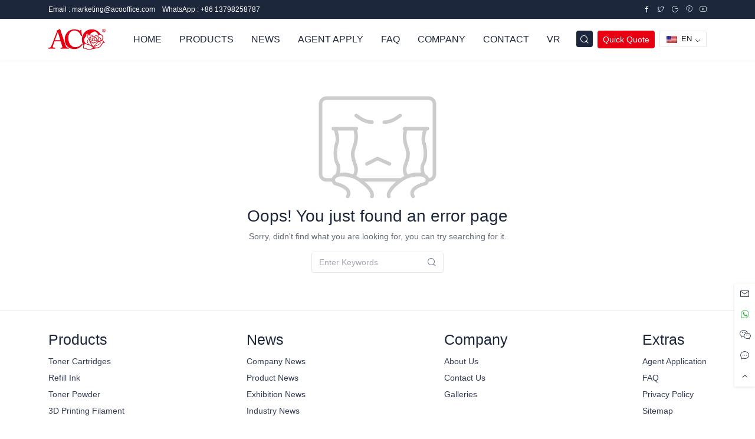

--- FILE ---
content_type: text/html; charset=UTF-8
request_url: https://www.acotoner.com/libre-forms/landing-page-form.html
body_size: 17320
content:
<!DOCTYPE html>
<html lang="en-US" prefix="og: http://ogp.me/ns# fb: http://ogp.me/ns/fb#">
<head>
	<meta charset="UTF-8">
	<meta name="viewport" content="width=device-width">
	<link rel="profile" href="http://gmpg.org/xfn/11">
	<link rel="pingback" href="">
	<title>Page not found - ACO</title>
<meta name='robots' content='max-image-preview:large' />
	<style>img:is([sizes="auto" i], [sizes^="auto," i]) { contain-intrinsic-size: 3000px 1500px }</style>
	<meta http-equiv="x-dns-prefetch-control" content="on">
<meta http-equiv="x-dns-prefetch-control" content="on">
<link rel="dns-prefetch" href="//www.googleadservices.com">
<link rel="dns-prefetch" href="//www.googletagmanager">

<!-- This site is optimized with the Yoast SEO plugin v3.2.5 - https://yoast.com/wordpress/plugins/seo/ -->
<meta name="robots" content="noindex,follow,noodp"/>
<link rel="canonical" href="https://www.acotoner.com/libre-forms/landing-page-form.html" />
<meta property="og:locale" content="en_US" />
<meta property="og:type" content="object" />
<meta property="og:title" content="Page not found - ACO" />
<meta property="og:url" content="https://www.acotoner.com/libre-forms/landing-page-form.html" />
<meta property="og:site_name" content="ACO" />
<meta name="twitter:card" content="summary" />
<meta name="twitter:title" content="Page not found - ACO" />
<!-- / Yoast SEO plugin. -->

<link rel="alternate" type="application/rss+xml" title="ACO &raquo; Feed" href="https://www.acotoner.com/feed" />
<link rel="alternate" type="application/rss+xml" title="ACO &raquo; Comments Feed" href="https://www.acotoner.com/comments/feed" />
<link rel='stylesheet' id='trp-language-switcher-style-css' href='https://www.acotoner.com/wp-content/plugins/translatepress-multilingual/assets/css/trp-language-switcher.css' media='all' />
<link rel='stylesheet' id='iconfont-css' href='https://www.acotoner.com/wp-content/themes/acotoner/assets/public/iconfont/iconfont.css' media='all' />
<link rel='stylesheet' id='app-css' href='https://www.acotoner.com/wp-content/themes/acotoner/assets/front/css/app.min.css?v=1.0.4&#038;ver=1.0.4' media='all' />
<link rel='stylesheet' id='vendors-css' href='https://www.acotoner.com/wp-content/themes/acotoner/assets/front/css/vendors.min.css?v=1.0.1&#038;ver=1.0.1' media='all' />
<style id='rocket-lazyload-inline-css'>
.rll-youtube-player{position:relative;padding-bottom:56.23%;height:0;overflow:hidden;max-width:100%;}.rll-youtube-player:focus-within{outline: 2px solid currentColor;outline-offset: 5px;}.rll-youtube-player iframe{position:absolute;top:0;left:0;width:100%;height:100%;z-index:100;background:0 0}.rll-youtube-player img{bottom:0;display:block;left:0;margin:auto;max-width:100%;width:100%;position:absolute;right:0;top:0;border:none;height:auto;-webkit-transition:.4s all;-moz-transition:.4s all;transition:.4s all}.rll-youtube-player img:hover{-webkit-filter:brightness(75%)}.rll-youtube-player .play{height:100%;width:100%;left:0;top:0;position:absolute;background:url(https://www.acotoner.com/wp-content/plugins/wp-rocket/assets/img/youtube.png) no-repeat center;background-color: transparent !important;cursor:pointer;border:none;}
</style>
<script src="https://unpkg.com/jquery@3.7.1/dist/jquery.min.js" id="jquery-js"></script>
<link rel="https://api.w.org/" href="https://www.acotoner.com/wp-json/" /><link rel="alternate" hreflang="en-US" href="https://www.acotoner.com/libre-forms/landing-page-form.html"/>
<link rel="alternate" hreflang="de-DE" href="https://www.acotoner.com/de/libre-forms/landing-page-form.html/"/>
<link rel="alternate" hreflang="it-IT" href="https://www.acotoner.com/it/libre-forms/landing-page-form.html/"/>
<link rel="alternate" hreflang="fr-FR" href="https://www.acotoner.com/fr/libre-forms/landing-page-form.html/"/>
<link rel="alternate" hreflang="ru-RU" href="https://www.acotoner.com/ru/libre-forms/landing-page-form.html/"/>
<link rel="alternate" hreflang="es-CL" href="https://www.acotoner.com/es/libre-forms/landing-page-form.html/"/>
<link rel="alternate" hreflang="ja" href="https://www.acotoner.com/ja/libre-forms/landing-page-form.html/"/>
<link rel="alternate" hreflang="pt-PT" href="https://www.acotoner.com/pt/libre-forms/landing-page-form.html/"/>
<link rel="alternate" hreflang="ko-KR" href="https://www.acotoner.com/ko/libre-forms/landing-page-form.html/"/>
<link rel="alternate" hreflang="tr-TR" href="https://www.acotoner.com/tr/libre-forms/landing-page-form.html/"/>
<link rel="alternate" hreflang="da-DK" href="https://www.acotoner.com/da/libre-forms/landing-page-form.html/"/>
<link rel="alternate" hreflang="th" href="https://www.acotoner.com/th/libre-forms/landing-page-form.html/"/>
<link rel="alternate" hreflang="hi-IN" href="https://www.acotoner.com/hi/libre-forms/landing-page-form.html/"/>
<link rel="alternate" hreflang="mn" href="https://www.acotoner.com/mn/libre-forms/landing-page-form.html/"/>
<link rel="alternate" hreflang="vi" href="https://www.acotoner.com/vi/libre-forms/landing-page-form.html/"/>
<link rel="alternate" hreflang="ar" href="https://www.acotoner.com/ar/libre-forms/landing-page-form.html/"/>
<link rel="alternate" hreflang="en" href="https://www.acotoner.com/libre-forms/landing-page-form.html"/>
<link rel="alternate" hreflang="de" href="https://www.acotoner.com/de/libre-forms/landing-page-form.html/"/>
<link rel="alternate" hreflang="it" href="https://www.acotoner.com/it/libre-forms/landing-page-form.html/"/>
<link rel="alternate" hreflang="fr" href="https://www.acotoner.com/fr/libre-forms/landing-page-form.html/"/>
<link rel="alternate" hreflang="ru" href="https://www.acotoner.com/ru/libre-forms/landing-page-form.html/"/>
<link rel="alternate" hreflang="es" href="https://www.acotoner.com/es/libre-forms/landing-page-form.html/"/>
<link rel="alternate" hreflang="pt" href="https://www.acotoner.com/pt/libre-forms/landing-page-form.html/"/>
<link rel="alternate" hreflang="ko" href="https://www.acotoner.com/ko/libre-forms/landing-page-form.html/"/>
<link rel="alternate" hreflang="tr" href="https://www.acotoner.com/tr/libre-forms/landing-page-form.html/"/>
<link rel="alternate" hreflang="da" href="https://www.acotoner.com/da/libre-forms/landing-page-form.html/"/>
<link rel="alternate" hreflang="hi" href="https://www.acotoner.com/hi/libre-forms/landing-page-form.html/"/>
<script>window.jQuery || document.write('<script src="https://www.acotoner.com/wp-includes/js/jquery/jquery.min.js"><\/script>')</script><style class='wp-fonts-local'>
@font-face{font-family:"DM Sans";font-style:normal;font-weight:400;font-display:fallback;src:url('https://www.acotoner.com/wp-content/themes/acotoner/assets/fonts/dm-sans/DMSans-Regular.woff2') format('woff2');font-stretch:normal;}
@font-face{font-family:"DM Sans";font-style:italic;font-weight:400;font-display:fallback;src:url('https://www.acotoner.com/wp-content/themes/acotoner/assets/fonts/dm-sans/DMSans-Regular-Italic.woff2') format('woff2');font-stretch:normal;}
@font-face{font-family:"DM Sans";font-style:normal;font-weight:700;font-display:fallback;src:url('https://www.acotoner.com/wp-content/themes/acotoner/assets/fonts/dm-sans/DMSans-Bold.woff2') format('woff2');font-stretch:normal;}
@font-face{font-family:"DM Sans";font-style:italic;font-weight:700;font-display:fallback;src:url('https://www.acotoner.com/wp-content/themes/acotoner/assets/fonts/dm-sans/DMSans-Bold-Italic.woff2') format('woff2');font-stretch:normal;}
@font-face{font-family:"IBM Plex Mono";font-style:normal;font-weight:300;font-display:block;src:url('https://www.acotoner.com/wp-content/themes/acotoner/assets/fonts/ibm-plex-mono/IBMPlexMono-Light.woff2') format('woff2');font-stretch:normal;}
@font-face{font-family:"IBM Plex Mono";font-style:normal;font-weight:400;font-display:block;src:url('https://www.acotoner.com/wp-content/themes/acotoner/assets/fonts/ibm-plex-mono/IBMPlexMono-Regular.woff2') format('woff2');font-stretch:normal;}
@font-face{font-family:"IBM Plex Mono";font-style:italic;font-weight:400;font-display:block;src:url('https://www.acotoner.com/wp-content/themes/acotoner/assets/fonts/ibm-plex-mono/IBMPlexMono-Italic.woff2') format('woff2');font-stretch:normal;}
@font-face{font-family:"IBM Plex Mono";font-style:normal;font-weight:700;font-display:block;src:url('https://www.acotoner.com/wp-content/themes/acotoner/assets/fonts/ibm-plex-mono/IBMPlexMono-Bold.woff2') format('woff2');font-stretch:normal;}
@font-face{font-family:Inter;font-style:normal;font-weight:200 900;font-display:fallback;src:url('https://www.acotoner.com/wp-content/themes/acotoner/assets/fonts/inter/Inter-VariableFont_slnt,wght.ttf') format('truetype');font-stretch:normal;}
@font-face{font-family:"Source Serif Pro";font-style:normal;font-weight:200 900;font-display:fallback;src:url('https://www.acotoner.com/wp-content/themes/acotoner/assets/fonts/source-serif-pro/SourceSerif4Variable-Roman.ttf.woff2') format('woff2');font-stretch:normal;}
@font-face{font-family:"Source Serif Pro";font-style:italic;font-weight:200 900;font-display:fallback;src:url('https://www.acotoner.com/wp-content/themes/acotoner/assets/fonts/source-serif-pro/SourceSerif4Variable-Italic.ttf.woff2') format('woff2');font-stretch:normal;}
</style>
<noscript><style id="rocket-lazyload-nojs-css">.rll-youtube-player, [data-lazy-src]{display:none !important;}</style></noscript>	<!--[if lt IE 9]>
	<script src="https://unpkg.com/html5shiv@3.7.3/dist/html5shiv.min.js"></script>
	<script src="https://unpkg.com/respond.js@1.4.2/dest/respond.min.js"></script>
	<![endif]-->
</head>

<body class="error404 wp-theme-acotoner preloader-site hold-transition no-radius-all translatepress-en_US">
<div class="page">
	<header class="header sticky-top">
		<!-- Mobile Header -->
		<div class="wsmobileheader clearfix ">
			<a id="wsnavtoggle" class="wsanimated-arrow"><span></span></a>
			<a class="smllogo" href="https://www.acotoner.com">
									<img src="https://www.acotoner.com/wp-content/themes/acotoner/assets/front/images/logo.png" height="28" alt="ACO" />
							</a>
			<div class="callusbtn py-2 pe-2">
                <div class="trp_language_switcher_shortcode">
<div class="trp-language-switcher trp-language-switcher-container" data-no-translation >
    <div class="trp-ls-shortcode-current-language">
        <a href="#" class="trp-ls-shortcode-disabled-language trp-ls-disabled-language" title="English" onclick="event.preventDefault()">
			<img class="trp-flag-image" src="https://www.acotoner.com/wp-content/plugins/translatepress-multilingual/assets/images/flags/en_US.png" width="18" height="12" alt="en_US" title="English"> EN		</a>
    </div>
    <div class="trp-ls-shortcode-language">
                <a href="#" class="trp-ls-shortcode-disabled-language trp-ls-disabled-language"  title="English" onclick="event.preventDefault()">
			<img class="trp-flag-image" src="https://www.acotoner.com/wp-content/plugins/translatepress-multilingual/assets/images/flags/en_US.png" width="18" height="12" alt="en_US" title="English"> EN		</a>
                    <a href="https://www.acotoner.com/de/libre-forms/landing-page-form.html/" title="Deutsch">
            <img class="trp-flag-image" src="https://www.acotoner.com/wp-content/plugins/translatepress-multilingual/assets/images/flags/de_DE.png" width="18" height="12" alt="de_DE" title="Deutsch"> DE        </a>

            <a href="https://www.acotoner.com/it/libre-forms/landing-page-form.html/" title="Italiano">
            <img class="trp-flag-image" src="https://www.acotoner.com/wp-content/plugins/translatepress-multilingual/assets/images/flags/it_IT.png" width="18" height="12" alt="it_IT" title="Italiano"> IT        </a>

            <a href="https://www.acotoner.com/fr/libre-forms/landing-page-form.html/" title="Français">
            <img class="trp-flag-image" src="https://www.acotoner.com/wp-content/plugins/translatepress-multilingual/assets/images/flags/fr_FR.png" width="18" height="12" alt="fr_FR" title="Français"> FR        </a>

            <a href="https://www.acotoner.com/ru/libre-forms/landing-page-form.html/" title="Русский">
            <img class="trp-flag-image" src="https://www.acotoner.com/wp-content/plugins/translatepress-multilingual/assets/images/flags/ru_RU.png" width="18" height="12" alt="ru_RU" title="Русский"> RU        </a>

            <a href="https://www.acotoner.com/es/libre-forms/landing-page-form.html/" title="Español de Chile">
            <img class="trp-flag-image" src="https://www.acotoner.com/wp-content/plugins/translatepress-multilingual/assets/images/flags/es_CL.png" width="18" height="12" alt="es_CL" title="Español de Chile"> ES        </a>

            <a href="https://www.acotoner.com/ja/libre-forms/landing-page-form.html/" title="日本語">
            <img class="trp-flag-image" src="https://www.acotoner.com/wp-content/plugins/translatepress-multilingual/assets/images/flags/ja.png" width="18" height="12" alt="ja" title="日本語"> JA        </a>

            <a href="https://www.acotoner.com/pt/libre-forms/landing-page-form.html/" title="Português">
            <img class="trp-flag-image" src="https://www.acotoner.com/wp-content/plugins/translatepress-multilingual/assets/images/flags/pt_PT.png" width="18" height="12" alt="pt_PT" title="Português"> PT        </a>

            <a href="https://www.acotoner.com/ko/libre-forms/landing-page-form.html/" title="한국어">
            <img class="trp-flag-image" src="https://www.acotoner.com/wp-content/plugins/translatepress-multilingual/assets/images/flags/ko_KR.png" width="18" height="12" alt="ko_KR" title="한국어"> KO        </a>

            <a href="https://www.acotoner.com/tr/libre-forms/landing-page-form.html/" title="Türkçe">
            <img class="trp-flag-image" src="https://www.acotoner.com/wp-content/plugins/translatepress-multilingual/assets/images/flags/tr_TR.png" width="18" height="12" alt="tr_TR" title="Türkçe"> TR        </a>

            <a href="https://www.acotoner.com/da/libre-forms/landing-page-form.html/" title="Dansk">
            <img class="trp-flag-image" src="https://www.acotoner.com/wp-content/plugins/translatepress-multilingual/assets/images/flags/da_DK.png" width="18" height="12" alt="da_DK" title="Dansk"> DA        </a>

            <a href="https://www.acotoner.com/th/libre-forms/landing-page-form.html/" title="ไทย">
            <img class="trp-flag-image" src="https://www.acotoner.com/wp-content/plugins/translatepress-multilingual/assets/images/flags/th.png" width="18" height="12" alt="th" title="ไทย"> TH        </a>

            <a href="https://www.acotoner.com/hi/libre-forms/landing-page-form.html/" title="हिन्दी">
            <img class="trp-flag-image" src="https://www.acotoner.com/wp-content/plugins/translatepress-multilingual/assets/images/flags/hi_IN.png" width="18" height="12" alt="hi_IN" title="हिन्दी"> HI        </a>

            <a href="https://www.acotoner.com/mn/libre-forms/landing-page-form.html/" title="Монгол">
            <img class="trp-flag-image" src="https://www.acotoner.com/wp-content/plugins/translatepress-multilingual/assets/images/flags/mn.png" width="18" height="12" alt="mn" title="Монгол"> MN        </a>

            <a href="https://www.acotoner.com/vi/libre-forms/landing-page-form.html/" title="Tiếng Việt">
            <img class="trp-flag-image" src="https://www.acotoner.com/wp-content/plugins/translatepress-multilingual/assets/images/flags/vi.png" width="18" height="12" alt="vi" title="Tiếng Việt"> VI        </a>

            <a href="https://www.acotoner.com/ar/libre-forms/landing-page-form.html/" title="العربية">
            <img class="trp-flag-image" src="https://www.acotoner.com/wp-content/plugins/translatepress-multilingual/assets/images/flags/ar.png" width="18" height="12" alt="ar" title="العربية"> AR        </a>

        </div>
    <script type="application/javascript">
        // need to have the same with set from JS on both divs. Otherwise it can push stuff around in HTML
        var trp_ls_shortcodes = document.querySelectorAll('.trp_language_switcher_shortcode .trp-language-switcher');
        if ( trp_ls_shortcodes.length > 0) {
            // get the last language switcher added
            var trp_el = trp_ls_shortcodes[trp_ls_shortcodes.length - 1];

            var trp_shortcode_language_item = trp_el.querySelector( '.trp-ls-shortcode-language' )
            // set width
            var trp_ls_shortcode_width                                               = trp_shortcode_language_item.offsetWidth + 16;
            trp_shortcode_language_item.style.width                                  = trp_ls_shortcode_width + 'px';
            trp_el.querySelector( '.trp-ls-shortcode-current-language' ).style.width = trp_ls_shortcode_width + 'px';

            // We're putting this on display: none after we have its width.
            trp_shortcode_language_item.style.display = 'none';
        }
    </script>
</div>
</div>            </div>
		</div>
		<!-- /Mobile Header -->
		<div class="top bg-dark d-none d-lg-block">
  <div class="container-lg">
    <div class="d-flex align-items-center">
      <ul class="list-inline mb-0">
                <li class="list-inline-item"><a href="mailto:marketing@acooffice.com">Email : <span class="text-bold">marketing@acooffice.com</span></a></li>
                <li class="list-inline-item"><a href="https://api.whatsapp.com/send?phone=+86 13798258787&amp;text=Hello,I'm interested in your product. From www.acotoner.com" target="_blank">WhatsApp : <span class="text-bold"></span>+86 13798258787</a></li>
        <!---->
        <!--<li class="list-inline-item"><a href="tel:+86 755 8973-4724">Call Us : <span class="text-bold">+86 755 8973-4724</span></a></li>-->
        <!---->
      </ul>
      <ul class="list-inline mb-0 ms-auto">
                <li class="list-inline-item">
          <a href="https://www.facebook.com/tom.gong.9862" target="_blank" data-bs-toggle="tooltip" data-bs-placement="top" title="Facebook">
            <i class="icon icon-facebook"></i>
          </a>
        </li>
                <li class="list-inline-item">
          <a href="https://twitter.com/AstaToner" target="_blank" data-bs-toggle="tooltip" data-bs-placement="top" title="Twitter">
            <i class="icon icon-twitter"></i>
          </a>
        </li>
                <li class="list-inline-item">
          <a href="https://plus.google.com/u/0/104532344104711833001" target="_blank" data-bs-toggle="tooltip" data-bs-placement="top" title="Google Plus">
            <i class="icon icon-google plus"></i>
          </a>
        </li>
                <li class="list-inline-item">
          <a href="https://www.pinterest.com/gong0582/" target="_blank" data-bs-toggle="tooltip" data-bs-placement="top" title="Pinterest">
            <i class="icon icon-pinterest"></i>
          </a>
        </li>
                <li class="list-inline-item">
          <a href="https://www.youtube.com/channel/UC3Vs913eeK2p5MqJnGx1esA" target="_blank" data-bs-toggle="tooltip" data-bs-placement="top" title="YouTube">
            <i class="icon icon-youtube"></i>
          </a>
        </li>
              </ul>
    </div>
  </div>
</div>		<div class="wsmainfull">
			<div class="container-lg">
				<div class="desktoplogo">
					<a href="https://www.acotoner.com">
													<img src="https://www.acotoner.com/wp-content/themes/acotoner/assets/front/images/logo.png" height="40" alt="ACO" />
											</a>
				</div>
				<!--Main Menu HTML Code-->
				<nav class="wsmenu">
				<ul id="menu-primary-menu" class="wsmenu-list"><li id="menu-item-18" class="menu-item menu-item-type-custom menu-item-object-custom menu-item-home menu-type-default"><a href="https://www.acotoner.com/"><span class="menu-text">Home</span></a></li>
<li id="menu-item-1280" class="menu-item menu-item-type-custom menu-item-object-custom menu-item-has-children menu-type-mega"><a href="/products"><span class="menu-text">Products</span></a><div class="wsmegamenu clearfix"><div class="container-lg"><ul class="row gx-md-3 gx-lg-4">
	<li id="menu-item-3294" class="menu-item menu-item-type-taxonomy menu-item-object-product_category menu-item-has-children col link-list dropdown-submenu menu-type-default"><a href="https://www.acotoner.com/product-category/toner-cartridges"><span class="menu-text">Toner Cartridges</span></a>
	<ul class=" depth_1 px-0" >
		<li id="menu-item-2701" class="menu-item menu-item-type-taxonomy menu-item-object-product_category menu-type-default"><a href="https://www.acotoner.com/product-category/compatible-toner-cartridge-for-hp"><span class="menu-text">Compatible For HP</span></a></li>
		<li id="menu-item-2697" class="menu-item menu-item-type-taxonomy menu-item-object-product_category menu-type-default"><a href="https://www.acotoner.com/product-category/compatible-toner-cartridge-for-brother"><span class="menu-text">Compatible For Brother</span></a></li>
		<li id="menu-item-2698" class="menu-item menu-item-type-taxonomy menu-item-object-product_category menu-type-default"><a href="https://www.acotoner.com/product-category/compatible-toner-cartridge-for-canon"><span class="menu-text">Compatible For Canon</span></a></li>
		<li id="menu-item-2708" class="menu-item menu-item-type-taxonomy menu-item-object-product_category menu-type-default"><a href="https://www.acotoner.com/product-category/compatible-toner-cartridge-for-pantum"><span class="menu-text">Compatible For Pantum</span></a></li>
		<li id="menu-item-2710" class="menu-item menu-item-type-taxonomy menu-item-object-product_category menu-type-default"><a href="https://www.acotoner.com/product-category/compatible-toner-cartridge-for-samsung"><span class="menu-text">Compatible For Samsung</span></a></li>
		<li id="menu-item-2702" class="menu-item menu-item-type-taxonomy menu-item-object-product_category menu-type-default"><a href="https://www.acotoner.com/product-category/compatible-toner-cartridge-for-konica"><span class="menu-text">Compatible For Konica</span></a></li>
		<li id="menu-item-2712" class="menu-item menu-item-type-taxonomy menu-item-object-product_category menu-type-default"><a href="https://www.acotoner.com/product-category/compatible-toner-cartridge-for-xerox"><span class="menu-text">Compatible For Xerox</span></a></li>
		<li id="menu-item-2709" class="menu-item menu-item-type-taxonomy menu-item-object-product_category menu-type-default"><a href="https://www.acotoner.com/product-category/compatible-toner-cartridge-for-ricoh"><span class="menu-text">Compatible For Ricoh</span></a></li>
		<li id="menu-item-2703" class="menu-item menu-item-type-taxonomy menu-item-object-product_category menu-type-default"><a href="https://www.acotoner.com/product-category/compatible-toner-cartridge-for-kyocera"><span class="menu-text">Compatible For Kyocera</span></a></li>
		<li id="menu-item-2700" class="menu-item menu-item-type-taxonomy menu-item-object-product_category menu-type-default"><a href="https://www.acotoner.com/product-category/compatible-toner-cartridge-for-epson"><span class="menu-text">Compatible For Epson</span></a></li>
		<li id="menu-item-2704" class="menu-item menu-item-type-taxonomy menu-item-object-product_category menu-type-default"><a href="https://www.acotoner.com/product-category/compatible-toner-cartridge-for-lenovo"><span class="menu-text">Compatible For Lenovo</span></a></li>
		<li id="menu-item-2705" class="menu-item menu-item-type-taxonomy menu-item-object-product_category menu-type-default"><a href="https://www.acotoner.com/product-category/compatible-toner-cartridge-for-lexmark"><span class="menu-text">Compatible For Lexmark</span></a></li>
		<li id="menu-item-2706" class="menu-item menu-item-type-taxonomy menu-item-object-product_category menu-type-default"><a href="https://www.acotoner.com/product-category/compatible-toner-cartridge-for-oki"><span class="menu-text">Compatible For OKI</span></a></li>
		<li id="menu-item-2707" class="menu-item menu-item-type-taxonomy menu-item-object-product_category menu-type-default"><a href="https://www.acotoner.com/product-category/compatible-toner-cartridge-for-panasonic"><span class="menu-text">Compatible For Panasonic</span></a></li>
		<li id="menu-item-2711" class="menu-item menu-item-type-taxonomy menu-item-object-product_category menu-type-default"><a href="https://www.acotoner.com/product-category/compatible-toner-cartridge-for-toshiba"><span class="menu-text">Compatible For Toshiba</span></a></li>
		<li id="menu-item-2699" class="menu-item menu-item-type-taxonomy menu-item-object-product_category menu-type-default"><a href="https://www.acotoner.com/product-category/compatible-toner-cartridge-for-dell"><span class="menu-text">Compatible For Dell</span></a></li>
		<li id="menu-item-11384" class="menu-item menu-item-type-taxonomy menu-item-object-product_category menu-type-default"><a href="https://www.acotoner.com/product-category/compatible-toner-cartridge-for-cumtenn"><span class="menu-text">Compatible For Cumtenn</span></a></li>
		<li id="menu-item-11385" class="menu-item menu-item-type-taxonomy menu-item-object-product_category menu-type-default"><a href="https://www.acotoner.com/product-category/compatible-toner-cartridge-for-laxum"><span class="menu-text">Compatible For Laxum</span></a></li>
		<li id="menu-item-11383" class="menu-item menu-item-type-taxonomy menu-item-object-product_category menu-type-default"><a href="https://www.acotoner.com/product-category/compatible-toner-cartridge-for-utax-toner-cartridges"><span class="menu-text">Compatible For Utax</span></a></li>
		<li id="menu-item-15613" class="menu-item menu-item-type-taxonomy menu-item-object-product_category menu-type-default"><a href="https://www.acotoner.com/product-category/compatible-toner-cartridge-for-sharp"><span class="menu-text">Compatible For Sharp</span></a></li>
		<li id="menu-item-15614" class="menu-item menu-item-type-taxonomy menu-item-object-product_category menu-type-default"><a href="https://www.acotoner.com/product-category/compatible-toner-cartridge-for-nec"><span class="menu-text">Compatible For NEC</span></a></li>
</ul></li>
	<li id="menu-item-3300" class="menu-item menu-item-type-taxonomy menu-item-object-product_category menu-item-has-children col link-list dropdown-submenu menu-type-default"><a href="https://www.acotoner.com/product-category/refill-ink"><span class="menu-text">Refill Ink</span></a>
	<ul class=" depth_1 px-0" >
		<li id="menu-item-3301" class="menu-item menu-item-type-taxonomy menu-item-object-product_category menu-type-default"><a href="https://www.acotoner.com/product-category/compatible-for-brother"><span class="menu-text">Compatible For Brother</span></a></li>
		<li id="menu-item-3302" class="menu-item menu-item-type-taxonomy menu-item-object-product_category menu-type-default"><a href="https://www.acotoner.com/product-category/compatible-for-canon"><span class="menu-text">Compatible For Canon</span></a></li>
		<li id="menu-item-3303" class="menu-item menu-item-type-taxonomy menu-item-object-product_category menu-type-default"><a href="https://www.acotoner.com/product-category/compatible-for-epson"><span class="menu-text">Compatible For Epson</span></a></li>
		<li id="menu-item-3304" class="menu-item menu-item-type-taxonomy menu-item-object-product_category menu-type-default"><a href="https://www.acotoner.com/product-category/compatible-for-hp"><span class="menu-text">Compatible For HP</span></a></li>
</ul></li>
	<li id="menu-item-3305" class="menu-item menu-item-type-taxonomy menu-item-object-product_category menu-item-has-children col link-list dropdown-submenu menu-type-default"><a href="https://www.acotoner.com/product-category/toner-powder"><span class="menu-text">Toner Powder</span></a>
	<ul class=" depth_1 px-0" >
		<li id="menu-item-3306" class="menu-item menu-item-type-taxonomy menu-item-object-product_category menu-type-default"><a href="https://www.acotoner.com/product-category/compatible-for-brother-toner-powder"><span class="menu-text">Compatible For Brother</span></a></li>
		<li id="menu-item-3307" class="menu-item menu-item-type-taxonomy menu-item-object-product_category menu-type-default"><a href="https://www.acotoner.com/product-category/compatible-for-canon-toner-powder"><span class="menu-text">Compatible For Canon</span></a></li>
		<li id="menu-item-3308" class="menu-item menu-item-type-taxonomy menu-item-object-product_category menu-type-default"><a href="https://www.acotoner.com/product-category/compatible-for-dell"><span class="menu-text">Compatible For Dell</span></a></li>
		<li id="menu-item-3309" class="menu-item menu-item-type-taxonomy menu-item-object-product_category menu-type-default"><a href="https://www.acotoner.com/product-category/compatible-for-hp-toner-powder"><span class="menu-text">Compatible For HP</span></a></li>
		<li id="menu-item-3310" class="menu-item menu-item-type-taxonomy menu-item-object-product_category menu-type-default"><a href="https://www.acotoner.com/product-category/compatible-for-konica-minolta"><span class="menu-text">Compatible For Konica Minolta</span></a></li>
		<li id="menu-item-3311" class="menu-item menu-item-type-taxonomy menu-item-object-product_category menu-type-default"><a href="https://www.acotoner.com/product-category/compatible-for-lenovo"><span class="menu-text">Compatible For Lenovo</span></a></li>
		<li id="menu-item-3312" class="menu-item menu-item-type-taxonomy menu-item-object-product_category menu-type-default"><a href="https://www.acotoner.com/product-category/compatible-for-lexmark"><span class="menu-text">Compatible For Lexmark</span></a></li>
		<li id="menu-item-3313" class="menu-item menu-item-type-taxonomy menu-item-object-product_category menu-type-default"><a href="https://www.acotoner.com/product-category/compatible-for-oki"><span class="menu-text">Compatible For OKI</span></a></li>
		<li id="menu-item-3314" class="menu-item menu-item-type-taxonomy menu-item-object-product_category menu-type-default"><a href="https://www.acotoner.com/product-category/compatible-for-ricoh"><span class="menu-text">Compatible For Ricoh</span></a></li>
		<li id="menu-item-3315" class="menu-item menu-item-type-taxonomy menu-item-object-product_category menu-type-default"><a href="https://www.acotoner.com/product-category/compatible-for-samsung"><span class="menu-text">Compatible For Samsung</span></a></li>
		<li id="menu-item-3316" class="menu-item menu-item-type-taxonomy menu-item-object-product_category menu-type-default"><a href="https://www.acotoner.com/product-category/compatible-for-xerox"><span class="menu-text">Compatible For Xerox</span></a></li>
</ul></li>
	<li id="menu-item-3295" class="menu-item menu-item-type-taxonomy menu-item-object-product_category menu-item-has-children col link-list dropdown-submenu menu-type-default"><a href="https://www.acotoner.com/product-category/3d-printing-filament"><span class="menu-text">3D Printing Filament</span></a>
	<ul class=" depth_1 px-0" >
		<li id="menu-item-3296" class="menu-item menu-item-type-taxonomy menu-item-object-product_category menu-type-default"><a href="https://www.acotoner.com/product-category/pcl"><span class="menu-text">PCL</span></a></li>
		<li id="menu-item-3298" class="menu-item menu-item-type-taxonomy menu-item-object-product_category menu-type-default"><a href="https://www.acotoner.com/product-category/pla"><span class="menu-text">PLA</span></a></li>
		<li id="menu-item-3299" class="menu-item menu-item-type-taxonomy menu-item-object-product_category menu-type-default"><a href="https://www.acotoner.com/product-category/tpu"><span class="menu-text">TPU</span></a></li>
		<li id="menu-item-3297" class="menu-item menu-item-type-taxonomy menu-item-object-product_category menu-type-default"><a href="https://www.acotoner.com/product-category/petg"><span class="menu-text">PETG</span></a></li>
</ul></li>
</ul></div></div></li>
<li id="menu-item-1342" class="menu-item menu-item-type-taxonomy menu-item-object-category menu-item-has-children menu-type-default"><a href="https://www.acotoner.com/news"><span class="menu-text">News</span></a>
<ul class=" sub-menu depth_0 px-0" >
	<li id="menu-item-52" class="menu-item menu-item-type-taxonomy menu-item-object-category menu-type-default"><a href="https://www.acotoner.com/news/company-news"><span class="menu-text">Company News</span></a></li>
	<li id="menu-item-55" class="menu-item menu-item-type-taxonomy menu-item-object-category menu-type-default"><a href="https://www.acotoner.com/news/product-news"><span class="menu-text">Product News</span></a></li>
	<li id="menu-item-53" class="menu-item menu-item-type-taxonomy menu-item-object-category menu-type-default"><a href="https://www.acotoner.com/news/exhibition-news"><span class="menu-text">Exhibition News</span></a></li>
	<li id="menu-item-1343" class="menu-item menu-item-type-taxonomy menu-item-object-category menu-type-default"><a href="https://www.acotoner.com/news/industry-news"><span class="menu-text">Industry News</span></a></li>
</ul></li>
<li id="menu-item-47" class="menu-item menu-item-type-post_type menu-item-object-page menu-type-default"><a href="https://www.acotoner.com/agent-application"><span class="menu-text">Agent Apply</span></a></li>
<li id="menu-item-1278" class="menu-item menu-item-type-custom menu-item-object-custom menu-type-default"><a href="/faq"><span class="menu-text">FAQ</span></a></li>
<li id="menu-item-49" class="menu-item menu-item-type-post_type menu-item-object-page menu-item-has-children menu-type-default"><a href="https://www.acotoner.com/about"><span class="menu-text">Company</span></a>
<ul class=" sub-menu depth_0 px-0" >
	<li id="menu-item-51" class="menu-item menu-item-type-post_type menu-item-object-page menu-type-default"><a href="https://www.acotoner.com/about"><span class="menu-text">About Us</span></a></li>
	<li id="menu-item-1281" class="menu-item menu-item-type-custom menu-item-object-custom menu-type-default"><a href="/galleries"><span class="menu-text">Galleries</span></a></li>
</ul></li>
<li id="menu-item-50" class="menu-item menu-item-type-post_type menu-item-object-page menu-type-default"><a href="https://www.acotoner.com/contact"><span class="menu-text">Contact</span></a></li>
<li id="menu-item-476" class="menu-item menu-item-type-custom menu-item-object-custom menu-type-default"><a target="_blank" href="https://www.linked-reality.com/company/12427/en"><span class="menu-text">VR</span></a></li>
</ul>					<ul class="narbar-actions">
						<li>
							<div class="top-search" id="top-search">
								<form id="searchform" role="search" method="get" action="https://www.acotoner.com/">
									<div class="top-search-input-wrap">
										<input class="top-search-input" type="text" name="s" id="s" placeholder="Search ···" x-webkit-speech="">
									</div>
									<input type="hidden" name="post_type" value="product" />
									<input class="top-search-submit" type="submit" id="go" value="">
									<span class="top-icon-search icon icon-search"></span>
								</form>
							</div>
						</li>
						<li class="d-none d-lg-flex">
							<button type="button" class="btn btn-primary px-2" data-bs-toggle="modal" data-bs-target="#modalContactForm">Quick Quote</button>
						</li>
						<li class="d-none d-lg-flex ms-2">
						    <div class="trp_language_switcher_shortcode">
<div class="trp-language-switcher trp-language-switcher-container" data-no-translation >
    <div class="trp-ls-shortcode-current-language">
        <a href="#" class="trp-ls-shortcode-disabled-language trp-ls-disabled-language" title="English" onclick="event.preventDefault()">
			<img class="trp-flag-image" src="https://www.acotoner.com/wp-content/plugins/translatepress-multilingual/assets/images/flags/en_US.png" width="18" height="12" alt="en_US" title="English"> EN		</a>
    </div>
    <div class="trp-ls-shortcode-language">
                <a href="#" class="trp-ls-shortcode-disabled-language trp-ls-disabled-language"  title="English" onclick="event.preventDefault()">
			<img class="trp-flag-image" src="https://www.acotoner.com/wp-content/plugins/translatepress-multilingual/assets/images/flags/en_US.png" width="18" height="12" alt="en_US" title="English"> EN		</a>
                    <a href="https://www.acotoner.com/de/libre-forms/landing-page-form.html/" title="Deutsch">
            <img class="trp-flag-image" src="https://www.acotoner.com/wp-content/plugins/translatepress-multilingual/assets/images/flags/de_DE.png" width="18" height="12" alt="de_DE" title="Deutsch"> DE        </a>

            <a href="https://www.acotoner.com/it/libre-forms/landing-page-form.html/" title="Italiano">
            <img class="trp-flag-image" src="https://www.acotoner.com/wp-content/plugins/translatepress-multilingual/assets/images/flags/it_IT.png" width="18" height="12" alt="it_IT" title="Italiano"> IT        </a>

            <a href="https://www.acotoner.com/fr/libre-forms/landing-page-form.html/" title="Français">
            <img class="trp-flag-image" src="https://www.acotoner.com/wp-content/plugins/translatepress-multilingual/assets/images/flags/fr_FR.png" width="18" height="12" alt="fr_FR" title="Français"> FR        </a>

            <a href="https://www.acotoner.com/ru/libre-forms/landing-page-form.html/" title="Русский">
            <img class="trp-flag-image" src="https://www.acotoner.com/wp-content/plugins/translatepress-multilingual/assets/images/flags/ru_RU.png" width="18" height="12" alt="ru_RU" title="Русский"> RU        </a>

            <a href="https://www.acotoner.com/es/libre-forms/landing-page-form.html/" title="Español de Chile">
            <img class="trp-flag-image" src="https://www.acotoner.com/wp-content/plugins/translatepress-multilingual/assets/images/flags/es_CL.png" width="18" height="12" alt="es_CL" title="Español de Chile"> ES        </a>

            <a href="https://www.acotoner.com/ja/libre-forms/landing-page-form.html/" title="日本語">
            <img class="trp-flag-image" src="https://www.acotoner.com/wp-content/plugins/translatepress-multilingual/assets/images/flags/ja.png" width="18" height="12" alt="ja" title="日本語"> JA        </a>

            <a href="https://www.acotoner.com/pt/libre-forms/landing-page-form.html/" title="Português">
            <img class="trp-flag-image" src="https://www.acotoner.com/wp-content/plugins/translatepress-multilingual/assets/images/flags/pt_PT.png" width="18" height="12" alt="pt_PT" title="Português"> PT        </a>

            <a href="https://www.acotoner.com/ko/libre-forms/landing-page-form.html/" title="한국어">
            <img class="trp-flag-image" src="https://www.acotoner.com/wp-content/plugins/translatepress-multilingual/assets/images/flags/ko_KR.png" width="18" height="12" alt="ko_KR" title="한국어"> KO        </a>

            <a href="https://www.acotoner.com/tr/libre-forms/landing-page-form.html/" title="Türkçe">
            <img class="trp-flag-image" src="https://www.acotoner.com/wp-content/plugins/translatepress-multilingual/assets/images/flags/tr_TR.png" width="18" height="12" alt="tr_TR" title="Türkçe"> TR        </a>

            <a href="https://www.acotoner.com/da/libre-forms/landing-page-form.html/" title="Dansk">
            <img class="trp-flag-image" src="https://www.acotoner.com/wp-content/plugins/translatepress-multilingual/assets/images/flags/da_DK.png" width="18" height="12" alt="da_DK" title="Dansk"> DA        </a>

            <a href="https://www.acotoner.com/th/libre-forms/landing-page-form.html/" title="ไทย">
            <img class="trp-flag-image" src="https://www.acotoner.com/wp-content/plugins/translatepress-multilingual/assets/images/flags/th.png" width="18" height="12" alt="th" title="ไทย"> TH        </a>

            <a href="https://www.acotoner.com/hi/libre-forms/landing-page-form.html/" title="हिन्दी">
            <img class="trp-flag-image" src="https://www.acotoner.com/wp-content/plugins/translatepress-multilingual/assets/images/flags/hi_IN.png" width="18" height="12" alt="hi_IN" title="हिन्दी"> HI        </a>

            <a href="https://www.acotoner.com/mn/libre-forms/landing-page-form.html/" title="Монгол">
            <img class="trp-flag-image" src="https://www.acotoner.com/wp-content/plugins/translatepress-multilingual/assets/images/flags/mn.png" width="18" height="12" alt="mn" title="Монгол"> MN        </a>

            <a href="https://www.acotoner.com/vi/libre-forms/landing-page-form.html/" title="Tiếng Việt">
            <img class="trp-flag-image" src="https://www.acotoner.com/wp-content/plugins/translatepress-multilingual/assets/images/flags/vi.png" width="18" height="12" alt="vi" title="Tiếng Việt"> VI        </a>

            <a href="https://www.acotoner.com/ar/libre-forms/landing-page-form.html/" title="العربية">
            <img class="trp-flag-image" src="https://www.acotoner.com/wp-content/plugins/translatepress-multilingual/assets/images/flags/ar.png" width="18" height="12" alt="ar" title="العربية"> AR        </a>

        </div>
    <script type="application/javascript">
        // need to have the same with set from JS on both divs. Otherwise it can push stuff around in HTML
        var trp_ls_shortcodes = document.querySelectorAll('.trp_language_switcher_shortcode .trp-language-switcher');
        if ( trp_ls_shortcodes.length > 0) {
            // get the last language switcher added
            var trp_el = trp_ls_shortcodes[trp_ls_shortcodes.length - 1];

            var trp_shortcode_language_item = trp_el.querySelector( '.trp-ls-shortcode-language' )
            // set width
            var trp_ls_shortcode_width                                               = trp_shortcode_language_item.offsetWidth + 16;
            trp_shortcode_language_item.style.width                                  = trp_ls_shortcode_width + 'px';
            trp_el.querySelector( '.trp-ls-shortcode-current-language' ).style.width = trp_ls_shortcode_width + 'px';

            // We're putting this on display: none after we have its width.
            trp_shortcode_language_item.style.display = 'none';
        }
    </script>
</div>
</div>						</li>
					</ul>
				</nav>
				<!--Menu HTML Code-->
			</div>
		</div>
	</header><main class="main page-wrapper justify-content-center">
  <section class="page-body">
    <div class="container-lg">
      <div class="card flex-fill m-0 border-0 shadow-none">
  <div class="card-body">
    <div class="d-flex justify-content-center">
      <svg t="1627637932088" class="icon" viewBox="0 0 1024 1024" version="1.1" xmlns="http://www.w3.org/2000/svg" p-id="2831" width="200" height="200"><path d="M956.973956 69.310575 67.147818 69.310575c-35.529191 0-64.420195 28.891004-64.420195 64.420195l0 612.263541c0 35.496445 28.922726 64.418148 64.420195 64.418148l48.402383 0c2.931772 9.046027 8.30106 17.997909 16.359596 26.363438 1.972934 2.038426 4.504594 3.51915 7.252171 4.257977 80.68974 20.898982 100.724029 46.889937 105.47524 60.502979 5.279237 15.09479-3.456728 27.224038-4.01136 27.964912-5.187139 6.698562-4.013407 16.299221 2.593058 21.547759 6.697539 5.339612 16.359596 4.226255 21.699208-2.503007 7.313569-9.259898 17.470907-31.515784 9.138124-56.456826-11.45182-34.138518-52.722782-60.994166-122.638131-79.762625-5.804193-6.910387-7.562233-12.592806-7.562233-17.223267 0-0.030699 0-0.062422 0-0.092098 0.029676-6.17156 3.919263-12.377912 10.926864-17.751293 0.215918-0.149403 0.462534-0.306992 0.648776-0.461511 2.004657-1.481747 4.257977-2.901073 6.729262-4.195555 0.585331-0.339738 1.171686-0.6191 1.75804-0.896416 2.963495-1.480724 6.356778-2.623757 9.721409-3.828188 5.373381-1.296529 15.066137-3.02387 30.466895-3.02387 27.010167 0 58.525951 5.309936 93.623307 15.649422 5.863545 2.561335 11.728112 5.217838 17.657148 8.365528 1.786693 0.957815 3.578502 1.977028 5.369288 3.02387 7.440459 4.168949 14.877849 8.736988 22.379707 13.890358 0.648776 0.464581 1.26583 0.772596 1.914606 1.234107 118.039393 82.880639 104.85614 124.706233 104.948237 124.706233l0 0c-3.980661 7.532557-1.109264 16.886599 6.42227 20.866237 2.282996 1.204431 4.752234 1.791809 7.191796 1.791809 5.555529 0 10.896164-2.994194 13.643742-8.242731 4.845355-9.166777 20.989033-55.405891-76.920904-135.755894L673.451624 810.383808c-97.942683 80.379679-81.827657 126.616746-76.982302 135.755894 2.838651 5.342682 8.426927 8.549723 14.169721 8.549723 2.311649 0 4.688789-0.554632 6.910387-1.728364 7.53358-3.982708 10.619872-12.901845 6.637164-20.433378-0.154519-0.402159-14.013155-42.22673 104.611569-125.509529 8.271384-5.803169 16.482393-10.804067 24.694425-15.371082 1.482771-0.831948 2.994194-1.696642 4.474918-2.499937 6.172583-3.270487 12.257162-6.048763 18.368346-8.703219 34.972513-10.278087 66.424852-15.588023 93.372597-15.588023 15.432481 0 25.096585 1.760087 30.40652 2.994194 3.393283 1.203408 6.884804 2.37714 9.815553 3.888564 0.586354 0.279363 1.109264 0.555655 1.667989 0.802272 2.591011 1.387603 5.031597 2.871397 7.096628 4.475941 0.096191 0.063445 0.189312 0.12382 0.278339 0.185218 7.070023 5.371334 10.957563 11.607362 10.989285 17.810644 0 0.092098 0.060375 0.154519 0.060375 0.246617-0.060375 4.569062-1.880837 10.217712-7.590885 17.068747-69.947072 18.768459-111.186312 45.624107-122.639155 79.762625-8.365528 24.941042 1.822508 47.196928 9.137101 56.456826 5.309936 6.729262 15.001669 7.81192 21.669532 2.503007 6.698562-5.28026 7.810896-14.969946 2.499937-21.669532-0.092098-0.124843-9.1678-12.223393-4.042059-27.473725 4.568039-13.70514 24.415063-39.850613 105.598037-60.901045 2.777253-0.710175 5.278213-2.191922 7.253194-4.261047 8.087189-8.395204 13.491269-17.408485 16.391319-26.514887 34.848693-0.774643 62.97017-29.231765 62.97017-64.267722L1021.270331 133.730771C1021.365498 98.201579 992.471424 69.310575 956.973956 69.310575L956.973956 69.310575zM166.606017 365.485065 303.966455 365.485065c5.8001 20.403702 15.71082 72.260767-7.532557 137.732921l-1.664919 4.568039c-11.266601 31.331589-25.281803 70.316485 5.862521 150.883429 19.045775 49.171909 7.314593 77.16752-0.678452 89.082898 0-0.031722-0.031722-0.031722-0.063445-0.031722-1.388627-0.553609-2.745531-1.047866-4.105504-1.572822-18.425651-6.945179-36.20662-11.326976-53.030797-13.612019-1.450025-0.187265-2.90005-0.402159-4.350075-0.586354-7.904017-0.895393-15.558347-1.388627-22.968108-1.420349-1.664919 0-3.270487 0.094144-4.938476 0.154519-6.142907 0.151449-12.098549 0.585331-17.777899 1.296529-1.515516 0.187265-3.059686 0.309038-4.541433 0.523933-1.203408 0.187265-2.314719 0.493234-3.486404 0.680499 5.370311-25.561166 9.014304-63.340607-7.80885-88.621387-18.026562-27.225061-22.225187-111.064538-0.310062-174.373423C185.990506 442.903296 174.630784 393.638265 166.606017 365.485065L166.606017 365.485065zM773.279237 658.669454c31.17707-80.627319 17.10047-119.614262 5.803169-150.97655l-1.603521-4.474918c-23.2444-65.500806-13.305027-117.328195-7.501858-137.732921l137.360438 0c-8.055466 28.1532-19.414165 77.417207-9.970072 104.703667 21.853727 63.37233 17.686824 147.240459-0.309038 174.342724-16.85283 25.310456-13.20986 63.060221-7.840572 88.652086-1.204431-0.246617-2.313695-0.523933-3.547803-0.680499-0.988514-0.154519-2.038426-0.214894-3.088338-0.369414-6.389524-0.864694-13.119809-1.327228-20.09671-1.481747-0.924045-0.028653-1.817392-0.092098-2.745531-0.092098-25.807782-0.124843-55.005778 5.001921-85.751013 17.192567C765.962597 735.90042 754.234485 707.870016 773.279237 658.669454L773.279237 658.669454zM990.496443 745.994312c0 18.056238-14.322194 32.780591-32.196283 33.492812-2.069125-5.929036-5.340635-11.670807-9.908674-17.010419-0.648776-0.709151-1.421372-1.38965-2.068102-2.070148-0.24457-0.275269-0.525979-0.493234-0.73985-0.738827-2.284019-2.347464-4.846378-4.569062-7.656377-6.699586-0.86367-0.678452-1.788739-1.355881-2.714831-2.004657-2.191922-1.545192-4.569062-2.995217-7.068999-4.383844-1.049912-0.618077-1.945305-1.328251-3.056616-1.911536-0.339738-0.187265-0.77055-0.280386-1.111311-0.465604-0.028653-0.027629-0.061398-0.027629-0.091074-0.062422-5.866614-19.755949-14.570857-62.352093-1.081635-82.539878 25.681916-38.736233 27.440979-132.883473 3.764744-201.535039-6.390547-18.491143 3.550873-63.957661 12.997012-94.610798l6.048763 0c8.521071 0 15.433504-6.913457 15.433504-15.432481 0-8.520047-6.912433-15.434527-15.433504-15.434527l-17.315364 0L758.894621 334.587358l-13.334703 0c-8.518001 0-15.434527 6.91448-15.434527 15.434527 0 5.989411 3.490497 11.018961 8.458649 13.580297-6.945179 27.504424-14.383592 81.801051 9.784854 149.892869l1.669012 4.66423c10.06217 27.872814 21.452591 59.480696-5.556553 129.302925-21.917172 56.579623-10.434653 93.466742 1.232061 113.222691-10.278087 5.435803-20.679995 11.667737-31.115672 18.768459l-0.028653 0.033769L359.559611 779.487124c-0.98749-0.680499-1.978051-1.14508-2.994194-1.823532-8.457626-5.680373-16.916275-10.774391-25.281803-15.310707-1.017166-0.554632-2.036379-1.234107-3.084245-1.790786 11.667737-19.786649 23.11751-56.641021 1.235131-113.130593-27.010167-69.697385-15.620769-101.278661-5.621021-129.179105l1.699712-4.724605c24.168446-68.095911 16.73208-122.360815 9.784854-149.863193 5.000897-2.563382 8.489348-7.592932 8.489348-13.58132 0-8.521071-6.915503-15.434527-15.434527-15.434527L315.048861 334.648756 145.644613 334.648756l-17.315364 0c-8.520047 0-15.434527 6.913457-15.434527 15.434527 0 8.520047 6.91448 15.434527 15.434527 15.434527l6.04774 0c9.416464 30.651091 19.384489 76.119655 12.997012 94.608751-23.303752 67.385736-21.512966 163.41279 3.76679 201.535039 13.365402 20.09671 4.723581 62.783928-1.111311 82.540901-0.370437 0.218988-0.86367 0.339738-1.234107 0.525979-1.235131 0.648776-2.221598 1.419326-3.364631 2.068102-2.314719 1.325182-4.536316 2.654456-6.606465 4.107551-1.019213 0.708128-2.006703 1.449002-2.994194 2.190899-2.685155 2.065032-5.15644 4.226255-7.375991 6.511297-0.309038 0.306992-0.648776 0.618077-0.958838 0.926092-0.645706 0.64673-1.418302 1.296529-2.00568 1.977028-1.883907 2.190899-3.365654 4.505617-4.846378 6.789637-0.028653 0.092098-0.092098 0.154519-0.154519 0.214894-2.036379 3.272533-3.764744 6.637164-4.967128 10.064216L67.118142 779.578198c-18.522865 0-33.555234-15.033391-33.555234-33.55421L33.562908 133.730771c0-18.489096 15.064091-33.553187 33.555234-33.553187l889.824091 0c18.489096 0 33.522488 15.064091 33.522488 33.553187l0 612.263541L990.496443 745.994312 990.496443 745.994312z" p-id="2832" fill="#cccccc"></path><path d="M479.387743 293.594735c0-8.519024-6.913457-15.434527-15.434527-15.434527-52.320623 0-96.6789-32.347732-118.005624-47.905056-4.9088-3.580548-8.766664-6.359848-11.42112-7.933693-7.349385-4.352121-16.792455-1.945305-21.145599 5.40101-4.352121 7.314593-1.946328 16.791431 5.372358 21.144576 2.067079 1.26583 5.122671 3.487428 9.012258 6.358825 23.953551 17.469883 73.80596 53.832046 136.187729 53.832046C472.474286 309.029262 479.387743 302.113759 479.387743 293.594735L479.387743 293.594735z" p-id="2833" fill="#cccccc"></path><path d="M700.554912 222.321458c-2.623757 1.573845-6.512321 4.353145-11.45182 7.933693-21.298072 15.525602-65.655326 47.876404-117.976972 47.876404-8.519024 0-15.431457 6.913457-15.431457 15.431457 0 8.519024 6.912433 15.435551 15.431457 15.435551 62.384839 0 112.235201-36.33351 136.189775-53.803393 3.888564-2.839675 6.945179-5.124717 9.04398-6.358825 7.315616-4.351098 9.722432-13.82896 5.371334-21.143553C717.347366 220.345454 707.871551 217.937614 700.554912 222.321458L700.554912 222.321458z" p-id="2834" fill="#cccccc"></path><path d="M622.244358 641.753179l-103.869672-46.610574c-4.26207-1.912559-9.138124-1.789763-13.30605 0.306992l-91.862197 46.611597c-7.622608 3.859911-10.648524 13.149485-6.789637 20.774139 3.825119 7.596002 13.117762 10.55745 20.741393 6.79066l85.286432-43.274596 97.111758 43.584658c2.038426 0.925069 4.229325 1.358951 6.329149 1.358951 5.865591 0 11.512195-3.364631 14.0766-9.106402C633.509936 654.408407 630.021485 645.272329 622.244358 641.753179L622.244358 641.753179z" p-id="2835" fill="#cccccc"></path></svg>
    </div>
    <div class="text-center mb-6">
      <h3 class="h2 mb-2">Oops! You just found an error page</h3>
      <p class="text-muted">Sorry, didn't find what you are looking for, you can try searching for it.</p>
    </div>
    <div class="d-flex justify-content-center">
      <form class="form-group search-form" role="search" method="get" action="https://www.acotoner.com/">
  <div class="input-icon mb-3">
    <input type="search" class="form-control" placeholder="Enter Keywords" value="" name="s" required>
    <span class="input-icon-addon">
      <i class="icon icon-search"></i>
    </span>
  </div>
</form>    </div>
  </div>
</div>    </div>
  </section>
</main>
<footer class="footer">
  <div class="footer-nav d-none d-md-block">
    <div class="container-lg">
      <div class="row">
        <div class="col">
          <h3>Products</h3>
          <ul id="menu-products" class="list-unstyled"><li id="menu-item-3366" class="menu-item menu-item-type-taxonomy menu-item-object-product_category menu-item-3366"><a href="https://www.acotoner.com/product-category/toner-cartridges">Toner Cartridges</a></li>
<li id="menu-item-3365" class="menu-item menu-item-type-taxonomy menu-item-object-product_category menu-item-3365"><a href="https://www.acotoner.com/product-category/refill-ink">Refill Ink</a></li>
<li id="menu-item-3367" class="menu-item menu-item-type-taxonomy menu-item-object-product_category menu-item-3367"><a href="https://www.acotoner.com/product-category/toner-powder">Toner Powder</a></li>
<li id="menu-item-3364" class="menu-item menu-item-type-taxonomy menu-item-object-product_category menu-item-3364"><a href="https://www.acotoner.com/product-category/3d-printing-filament">3D Printing Filament</a></li>
</ul>        </div>
        <div class="col">
          <h3>News</h3>
          <ul id="menu-news" class="list-unstyled"><li id="menu-item-624" class="menu-item menu-item-type-taxonomy menu-item-object-category menu-item-624"><a href="https://www.acotoner.com/news/company-news">Company News</a></li>
<li id="menu-item-623" class="menu-item menu-item-type-taxonomy menu-item-object-category menu-item-623"><a href="https://www.acotoner.com/news/product-news">Product News</a></li>
<li id="menu-item-626" class="menu-item menu-item-type-taxonomy menu-item-object-category menu-item-626"><a href="https://www.acotoner.com/news/exhibition-news">Exhibition News</a></li>
<li id="menu-item-1344" class="menu-item menu-item-type-taxonomy menu-item-object-category menu-item-1344"><a href="https://www.acotoner.com/news/industry-news">Industry News</a></li>
</ul>        </div>      
        <div class="col">
          <h3>Company</h3>
          <ul id="menu-company" class="list-unstyled"><li id="menu-item-627" class="menu-item menu-item-type-post_type menu-item-object-page menu-item-627"><a href="https://www.acotoner.com/about">About Us</a></li>
<li id="menu-item-628" class="menu-item menu-item-type-post_type menu-item-object-page menu-item-628"><a href="https://www.acotoner.com/contact">Contact Us</a></li>
<li id="menu-item-1282" class="menu-item menu-item-type-custom menu-item-object-custom menu-item-1282"><a href="/galleries">Galleries</a></li>
</ul>        </div>
        <div class="col-auto">
          <h3>Extras</h3>
          <ul id="menu-extras" class="list-unstyled"><li id="menu-item-616" class="menu-item menu-item-type-post_type menu-item-object-page menu-item-616"><a href="https://www.acotoner.com/agent-application">Agent Application</a></li>
<li id="menu-item-1277" class="menu-item menu-item-type-custom menu-item-object-custom menu-item-1277"><a href="https://www.acotoner.com/faq">FAQ</a></li>
<li id="menu-item-64" class="menu-item menu-item-type-post_type menu-item-object-page menu-item-privacy-policy menu-item-64"><a rel="privacy-policy" href="https://www.acotoner.com/privacy-policy">Privacy Policy</a></li>
<li id="menu-item-156" class="menu-item menu-item-type-custom menu-item-object-custom menu-item-156"><a href="https://www.acotoner.com/wp-sitemap.xml">Sitemap</a></li>
</ul>        </div>
      </div>
    </div>
  </div>
  <div class="container-lg d-none d-md-block"><hr class="my-0" /></div>
  <div class="bottom">
    <div class="container-lg">
      <div class="row align-items-center">
                <div class="col-auto ms-0 ms-sm-auto order-sm-2 d-none d-md-flex">
          <a class="link-normal" href="mailto:marketing@acooffice.com">marketing@acooffice.com</a>
        </div>
                <div class="col-xs-12 col-sm-8 col-md-6 col-lg-6">
                      <div class="copyright d-block d-md-inline-block">© 2026 ACO All rights reserved.</div>
                  </div>
      </div>
    </div>
  </div>
</footer>
</div>
<div id="uli-global-rightPanel">
    <div class="hl-rightPanel-wrap">
      <div class="hl-rightPanel">
        <div class="hl-rightPanel-tabs">
                    <div data-name="email" class="hl-rightPanel-tab" data-type="link">
            <a href="mailto:marketing@acooffice.com" target="_blank">
              <i class="tab-icon icon icon-email"></i>
              <em class="tab-text">Message</em>
            </a>
          </div>
                    <div data-name="whatsapp" class="hl-rightPanel-tab" data-type="link">
            <a class="text-success" href="https://api.whatsapp.com/send?phone=+86 13798258787&text=Hello, Welcome, What can I do for you?" target="_blank">
              <i class="tab-icon icon icon-whatsapp"></i>
              <em class="tab-text">WhatsApp</em>
            </a>
          </div>
          <div data-name="qrcode" class="hl-rightPanel-tab" data-type="pop">
            <i class="tab-icon icon icon-wechat"></i>
            <em class="tab-text">Wechat</em>
            <div class="tab-content">
              <div class="text-center" style="width: 120px;">
                <img width="120" src="https://www.acotoner.com/wp-content/themes/acotoner/assets/front/images/wechat-qrcode.jpg">
                <div>Wechat</div>
              </div>
            </div>
          </div>
          <div data-name="message" class="hl-rightPanel-tab" data-type="link">
            <a herf="javascript:;" data-bs-toggle="modal" data-bs-target="#modalContactForm">
              <i class="tab-icon icon icon-message"></i>
              <em class="tab-text">Contact</em>
            </a>
          </div>
          <!-- <div data-name="darkmode" class="hl-rightPanel-tab" data-type="darkmode">
            <i class="tab-icon icon icon-circle-half"></i>
            <em class="tab-text">Dark Mode</em>
          </div> -->
          <!-- <div data-name="search" class="hl-rightPanel-tab" data-type="search">
            <a herf="javascript:;" data-bs-toggle="modal" data-bs-target="#modalSearch">
              <i class="tab-icon icon icon-search"></i>
              <em class="tab-text">Search</em>
            </a>
          </div> -->
          <div data-name="goTop" class="hl-rightPanel-tab" data-type="goTop">
            <i class="tab-icon icon icon-arrow-up"></i>
            <em class="tab-text">Go Top</em>
          </div>
          <!-- <div data-name="goBottom" class="hl-rightPanel-tab" data-type="goBottom">
            <i class="tab-icon icon icon-arrow-down"></i>
            <em class="tab-text">Go Bottom</em>
          </div> -->
        </div>
      </div>
    </div>
</div><div class="modal modal-blur fade" id="modalContactForm" tabindex="-1" role="dialog" aria-hidden="true">
  <div class="modal-dialog modal-lg modal-dialog-centered modal-dialog-scrollable">
    <div class="modal-content">
      <div class="modal-header">
        <h5 class="modal-title" id="exampleModalLiveLabel">Request a quote</h5>
        <button type="button" class="btn-close" data-bs-dismiss="modal" aria-label="Close"></button>
      </div>
      <div class="modal-body">
        <p>For any questions, comments, sales inquiries or investment cooperation, please complete the form below.</p>
        <form
  data-form-id="56"
  class="libre-form libre-form-56 validator-form"
    data-toggle="form-validator"
>
    <input type="hidden" name="redirect" value="/thanks">  <div class="row">      <div class="col-xs-6 col-sm-6 col-md-6">        <div class="form-group mb-3">          <label class="form-label form-required" for="name">Full Name</label>          <input type="text" name="name" id="name" class="form-control" required>        </div>      </div>      <div class="col-xs-6 col-sm-6 col-md-6">        <div class="form-group mb-3">          <label class="form-label form-required" for="email">Email</label>          <input type="email" name="email" id="email" class="form-control" data-error="Bruh, that email address is invalid." required>          <div class="help-block with-errors"></div>        </div>      </div>      <div class="col-xs-6 col-sm-6 col-md-6">        <div class="form-group mb-3">          <label class="form-label form-required" for="phone">Phone Number</label>          <input type="text" name="phone" id="phone" class="form-control" required>        </div>      </div>      <div class="col-xs-6 col-sm-6 col-md-6">        <div class="form-group mb-3">          <label class="form-label" for="whatsapp">WhatsApp</label>          <input type="text" name="whatsapp" id="whatsapp" class="form-control">        </div>      </div>      <div class="col-12">        <div class="form-group mb-3">          <label class="form-label form-required" for="message">Message</label>          <textarea name="message" id="message" class="form-control" rows="3" placeholder="Describe your needs" data-minlength="30" required></textarea>        </div>      </div>      <div class="col-xs-6 col-sm-6 col-md-6">        <div class="form-group mb-3">          <div class="input-group">            <input type="text" name="CAPTCHA" class="form-control" placeholder="Captcha" style="height:42px" required>            <a class="input-group-append" href='javascript:;' onclick='var t=document.getElementById("captcha"); t.src=t.src+"&amp;"+Math.random();'>              <img class="input-group-text bg-white" id='captcha' src='/wp-content/plugins/pureplugin/modules/libre-form/captcha/image.php?t=verify_form' height='42' data-bs-toggle="tooltip" data-bs-placement="top" title="Click to refresh captcha"/>            </a>          </div>        </div>      </div>      <div class="col-xs-6 col-sm-6 col-md-6">        <div class="form-group mb-3">          <button type="submit" class="btn btn-primary w-100 ladda-button" data-toggle="ladda-button" data-style="zoom-out">            <span class="ladda-label d-flex align-items-center justify-content-between w-100">              <span class="text-uppercase">Submit</span>              <span><i class="icon icon-paper-plane"></i></span>            </span>          </button>        </div>      </div>    </div>      <input type="hidden" name="referrer" value="https://www.acotoner.com/libre-forms/landing-page-form.html">
    <input type="hidden" name="_referrer_id" value="1797">
    <input type="hidden" name="_form_id" value="56">
</form>
      </div>
    </div>
  </div>
</div>
<template id="tp-language" data-tp-language="en_US"></template><script type="speculationrules">
{"prefetch":[{"source":"document","where":{"and":[{"href_matches":"\/*"},{"not":{"href_matches":["\/wp-*.php","\/wp-admin\/*","\/wp-content\/uploads\/*","\/wp-content\/*","\/wp-content\/plugins\/*","\/wp-content\/themes\/acotoner\/*","\/*\\?(.+)"]}},{"not":{"selector_matches":"a[rel~=\"nofollow\"]"}},{"not":{"selector_matches":".no-prefetch, .no-prefetch a"}}]},"eagerness":"conservative"}]}
</script>
<!-- HFCM by 99 Robots - Snippet # 1: Google Analytics -->
<!-- Global site tag (gtag.js) - Google Analytics -->
<script async src="https://www.googletagmanager.com/gtag/js?id=UA-227513039-1"></script>
<script>
  window.dataLayer = window.dataLayer || [];
  function gtag(){dataLayer.push(arguments);}
  gtag('js', new Date());
  gtag('config', 'UA-227513039-1');
</script>
<!-- /end HFCM by 99 Robots -->
<!-- HFCM by 99 Robots - Snippet # 2: Google Ads: 479298376 -->
<!-- Google tag (gtag.js) -->
<script async src="https://www.googletagmanager.com/gtag/js?id=AW-479298376"></script>
<script>
    window.dataLayer = window.dataLayer || [];
    function gtag() { dataLayer.push(arguments); }
    gtag('js', new Date());

    gtag('config', 'AW-479298376', { 'allow_enhanced_conversions': true });
    var enhanced_conversion_data;
</script>
<script>
    window.addEventListener('load', function () {
        document.querySelectorAll('button[type="submit"]').forEach(function (e) {
            e.addEventListener('click', function () {
                var name = document.querySelector('input#name').value;
                var email = document.querySelector('input#email').value;
                var phone = document.querySelector('input#phone').value;
                var message = document.querySelector('textarea#message').value;
                var captcha = document.querySelector('[name="CAPTCHA"]').value;
                var mailformat = /^\w+([\.-]?\w+)*@\w+([\.-]?\w+)*(\.\w{2,3})+$/;
                if (email.match(mailformat) && name != "" && phone != "" && message != "" && captcha.length == 4) {
                    enhanced_conversion_data =
                    {
                        "email": email
                    };
                    gtag('event', 'conversion', { 'send_to': 'AW-479298376/-MVfCNLCiIMYEMiGxuQB' });
                };
            });
        })
    });
</script>

<!-- Google tag (gtag.js) -->
<script async src="https://www.googletagmanager.com/gtag/js?id=G-7MC10L9BC9"></script>
<script>
    window.dataLayer = window.dataLayer || [];
    function gtag() { dataLayer.push(arguments); }
    gtag('js', new Date());

    gtag('config', 'G-7MC10L9BC9');
</script>

<script>
    window.addEventListener('load', function () {
        if (window.location.href.includes("/thanks")) {
            gtag('event', "ACO感谢页");
        };
    });
</script>
<!-- /end HFCM by 99 Robots -->
<script id="rocket-browser-checker-js-after">
"use strict";var _createClass=function(){function defineProperties(target,props){for(var i=0;i<props.length;i++){var descriptor=props[i];descriptor.enumerable=descriptor.enumerable||!1,descriptor.configurable=!0,"value"in descriptor&&(descriptor.writable=!0),Object.defineProperty(target,descriptor.key,descriptor)}}return function(Constructor,protoProps,staticProps){return protoProps&&defineProperties(Constructor.prototype,protoProps),staticProps&&defineProperties(Constructor,staticProps),Constructor}}();function _classCallCheck(instance,Constructor){if(!(instance instanceof Constructor))throw new TypeError("Cannot call a class as a function")}var RocketBrowserCompatibilityChecker=function(){function RocketBrowserCompatibilityChecker(options){_classCallCheck(this,RocketBrowserCompatibilityChecker),this.passiveSupported=!1,this._checkPassiveOption(this),this.options=!!this.passiveSupported&&options}return _createClass(RocketBrowserCompatibilityChecker,[{key:"_checkPassiveOption",value:function(self){try{var options={get passive(){return!(self.passiveSupported=!0)}};window.addEventListener("test",null,options),window.removeEventListener("test",null,options)}catch(err){self.passiveSupported=!1}}},{key:"initRequestIdleCallback",value:function(){!1 in window&&(window.requestIdleCallback=function(cb){var start=Date.now();return setTimeout(function(){cb({didTimeout:!1,timeRemaining:function(){return Math.max(0,50-(Date.now()-start))}})},1)}),!1 in window&&(window.cancelIdleCallback=function(id){return clearTimeout(id)})}},{key:"isDataSaverModeOn",value:function(){return"connection"in navigator&&!0===navigator.connection.saveData}},{key:"supportsLinkPrefetch",value:function(){var elem=document.createElement("link");return elem.relList&&elem.relList.supports&&elem.relList.supports("prefetch")&&window.IntersectionObserver&&"isIntersecting"in IntersectionObserverEntry.prototype}},{key:"isSlowConnection",value:function(){return"connection"in navigator&&"effectiveType"in navigator.connection&&("2g"===navigator.connection.effectiveType||"slow-2g"===navigator.connection.effectiveType)}}]),RocketBrowserCompatibilityChecker}();
</script>
<script id="rocket-preload-links-js-extra">
var RocketPreloadLinksConfig = {"excludeUris":"\/(?:.+\/)?feed(?:\/(?:.+\/?)?)?$|\/(?:.+\/)?embed\/|\/(index.php\/)?(.*)wp-json(\/.*|$)|\/refer\/|\/go\/|\/recommend\/|\/recommends\/","usesTrailingSlash":"","imageExt":"jpg|jpeg|gif|png|tiff|bmp|webp|avif|pdf|doc|docx|xls|xlsx|php","fileExt":"jpg|jpeg|gif|png|tiff|bmp|webp|avif|pdf|doc|docx|xls|xlsx|php|html|htm","siteUrl":"https:\/\/www.acotoner.com","onHoverDelay":"100","rateThrottle":"3"};
</script>
<script id="rocket-preload-links-js-after">
(function() {
"use strict";var r="function"==typeof Symbol&&"symbol"==typeof Symbol.iterator?function(e){return typeof e}:function(e){return e&&"function"==typeof Symbol&&e.constructor===Symbol&&e!==Symbol.prototype?"symbol":typeof e},e=function(){function i(e,t){for(var n=0;n<t.length;n++){var i=t[n];i.enumerable=i.enumerable||!1,i.configurable=!0,"value"in i&&(i.writable=!0),Object.defineProperty(e,i.key,i)}}return function(e,t,n){return t&&i(e.prototype,t),n&&i(e,n),e}}();function i(e,t){if(!(e instanceof t))throw new TypeError("Cannot call a class as a function")}var t=function(){function n(e,t){i(this,n),this.browser=e,this.config=t,this.options=this.browser.options,this.prefetched=new Set,this.eventTime=null,this.threshold=1111,this.numOnHover=0}return e(n,[{key:"init",value:function(){!this.browser.supportsLinkPrefetch()||this.browser.isDataSaverModeOn()||this.browser.isSlowConnection()||(this.regex={excludeUris:RegExp(this.config.excludeUris,"i"),images:RegExp(".("+this.config.imageExt+")$","i"),fileExt:RegExp(".("+this.config.fileExt+")$","i")},this._initListeners(this))}},{key:"_initListeners",value:function(e){-1<this.config.onHoverDelay&&document.addEventListener("mouseover",e.listener.bind(e),e.listenerOptions),document.addEventListener("mousedown",e.listener.bind(e),e.listenerOptions),document.addEventListener("touchstart",e.listener.bind(e),e.listenerOptions)}},{key:"listener",value:function(e){var t=e.target.closest("a"),n=this._prepareUrl(t);if(null!==n)switch(e.type){case"mousedown":case"touchstart":this._addPrefetchLink(n);break;case"mouseover":this._earlyPrefetch(t,n,"mouseout")}}},{key:"_earlyPrefetch",value:function(t,e,n){var i=this,r=setTimeout(function(){if(r=null,0===i.numOnHover)setTimeout(function(){return i.numOnHover=0},1e3);else if(i.numOnHover>i.config.rateThrottle)return;i.numOnHover++,i._addPrefetchLink(e)},this.config.onHoverDelay);t.addEventListener(n,function e(){t.removeEventListener(n,e,{passive:!0}),null!==r&&(clearTimeout(r),r=null)},{passive:!0})}},{key:"_addPrefetchLink",value:function(i){return this.prefetched.add(i.href),new Promise(function(e,t){var n=document.createElement("link");n.rel="prefetch",n.href=i.href,n.onload=e,n.onerror=t,document.head.appendChild(n)}).catch(function(){})}},{key:"_prepareUrl",value:function(e){if(null===e||"object"!==(void 0===e?"undefined":r(e))||!1 in e||-1===["http:","https:"].indexOf(e.protocol))return null;var t=e.href.substring(0,this.config.siteUrl.length),n=this._getPathname(e.href,t),i={original:e.href,protocol:e.protocol,origin:t,pathname:n,href:t+n};return this._isLinkOk(i)?i:null}},{key:"_getPathname",value:function(e,t){var n=t?e.substring(this.config.siteUrl.length):e;return n.startsWith("/")||(n="/"+n),this._shouldAddTrailingSlash(n)?n+"/":n}},{key:"_shouldAddTrailingSlash",value:function(e){return this.config.usesTrailingSlash&&!e.endsWith("/")&&!this.regex.fileExt.test(e)}},{key:"_isLinkOk",value:function(e){return null!==e&&"object"===(void 0===e?"undefined":r(e))&&(!this.prefetched.has(e.href)&&e.origin===this.config.siteUrl&&-1===e.href.indexOf("?")&&-1===e.href.indexOf("#")&&!this.regex.excludeUris.test(e.href)&&!this.regex.images.test(e.href))}}],[{key:"run",value:function(){"undefined"!=typeof RocketPreloadLinksConfig&&new n(new RocketBrowserCompatibilityChecker({capture:!0,passive:!0}),RocketPreloadLinksConfig).init()}}]),n}();t.run();
}());
</script>
<script async async src="https://www.acotoner.com/wp-content/themes/acotoner/assets/front/js/app.min.js" id="app-js"></script>
<script async async src="https://www.acotoner.com/wp-content/themes/acotoner/assets/front/js/vendors.min.js" id="vendors-js"></script>
<script src="https://www.acotoner.com/wp-content/plugins/wp-rocket/assets/js/heartbeat.js" id="heartbeat-js"></script>
<script id="wplf-form-js-js-extra">
var ajax_object = {"ajax_url":"https:\/\/www.acotoner.com\/wp-admin\/admin-ajax.php?action=wplf_submit","ajax_credentials":"same-origin","request_headers":{},"wplf_assets_dir":"https:\/\/www.acotoner.com\/wp-content\/plugins\/assets"};
</script>
<script src="https://www.acotoner.com/wp-content/plugins/pureplugin/modules/libre-form/assets/scripts/wplf-form.js" id="wplf-form-js-js"></script>
<script>console.log(' %c Developed by wphub® %c 277 queries in 0.902 seconds, using 20.28MB memory. ', 'color: #fadfa3; background: #030307; padding:5px 0; font-size:18px;', 'background: #fadfa3; padding:5px 0; font-size:18px;');</script><script>window.lazyLoadOptions={elements_selector:"iframe[data-lazy-src]",data_src:"lazy-src",data_srcset:"lazy-srcset",data_sizes:"lazy-sizes",class_loading:"lazyloading",class_loaded:"lazyloaded",threshold:300,callback_loaded:function(element){if(element.tagName==="IFRAME"&&element.dataset.rocketLazyload=="fitvidscompatible"){if(element.classList.contains("lazyloaded")){if(typeof window.jQuery!="undefined"){if(jQuery.fn.fitVids){jQuery(element).parent().fitVids()}}}}}};window.addEventListener('LazyLoad::Initialized',function(e){var lazyLoadInstance=e.detail.instance;if(window.MutationObserver){var observer=new MutationObserver(function(mutations){var image_count=0;var iframe_count=0;var rocketlazy_count=0;mutations.forEach(function(mutation){for(var i=0;i<mutation.addedNodes.length;i++){if(typeof mutation.addedNodes[i].getElementsByTagName!=='function'){continue}
if(typeof mutation.addedNodes[i].getElementsByClassName!=='function'){continue}
images=mutation.addedNodes[i].getElementsByTagName('img');is_image=mutation.addedNodes[i].tagName=="IMG";iframes=mutation.addedNodes[i].getElementsByTagName('iframe');is_iframe=mutation.addedNodes[i].tagName=="IFRAME";rocket_lazy=mutation.addedNodes[i].getElementsByClassName('rocket-lazyload');image_count+=images.length;iframe_count+=iframes.length;rocketlazy_count+=rocket_lazy.length;if(is_image){image_count+=1}
if(is_iframe){iframe_count+=1}}});if(image_count>0||iframe_count>0||rocketlazy_count>0){lazyLoadInstance.update()}});var b=document.getElementsByTagName("body")[0];var config={childList:!0,subtree:!0};observer.observe(b,config)}},!1)</script><script data-no-minify="1" async src="https://www.acotoner.com/wp-content/plugins/wp-rocket/assets/js/lazyload/17.8.3/lazyload.min.js"></script><script>function lazyLoadThumb(e,alt,l){var t='<img src="https://i.ytimg.com/vi/ID/hqdefault.jpg" alt="" width="480" height="360">',a='<button class="play" aria-label="Play Youtube video"></button>';if(l){t=t.replace('data-lazy-','');t=t.replace('loading="lazy"','');t=t.replace(/<noscript>.*?<\/noscript>/g,'');}t=t.replace('alt=""','alt="'+alt+'"');return t.replace("ID",e)+a}function lazyLoadYoutubeIframe(){var e=document.createElement("iframe"),t="ID?autoplay=1";t+=0===this.parentNode.dataset.query.length?"":"&"+this.parentNode.dataset.query;e.setAttribute("src",t.replace("ID",this.parentNode.dataset.src)),e.setAttribute("frameborder","0"),e.setAttribute("allowfullscreen","1"),e.setAttribute("allow","accelerometer; autoplay; encrypted-media; gyroscope; picture-in-picture"),this.parentNode.parentNode.replaceChild(e,this.parentNode)}document.addEventListener("DOMContentLoaded",function(){var exclusions=[];var e,t,p,u,l,a=document.getElementsByClassName("rll-youtube-player");for(t=0;t<a.length;t++)(e=document.createElement("div")),(u='https://i.ytimg.com/vi/ID/hqdefault.jpg'),(u=u.replace('ID',a[t].dataset.id)),(l=exclusions.some(exclusion=>u.includes(exclusion))),e.setAttribute("data-id",a[t].dataset.id),e.setAttribute("data-query",a[t].dataset.query),e.setAttribute("data-src",a[t].dataset.src),(e.innerHTML=lazyLoadThumb(a[t].dataset.id,a[t].dataset.alt,l)),a[t].appendChild(e),(p=e.querySelector(".play")),(p.onclick=lazyLoadYoutubeIframe)});</script></body>
</html>

--- FILE ---
content_type: application/javascript
request_url: https://www.acotoner.com/wp-content/themes/acotoner/assets/front/js/app.min.js
body_size: 87162
content:
!function(e){"function"==typeof define&&define.amd?define(e):e()}((function(){"use strict";console.log("\n %c Developed by Cofess® %c https://www.cofess.cn \n","color: #fadfa3; background: #030307; padding:5px 0; font-size:18px;","background: #fadfa3; padding:5px 0; font-size:18px;");let e;const t=new Proxy(new URLSearchParams(window.location.search),{get:(e,t)=>e.get(t)});if(t.theme)localStorage.setItem("tablerTheme",t.theme),e=t.theme;else{const t=localStorage.getItem("tablerTheme");e=t||"light"}document.body.classList.remove("theme-dark","theme-light"),document.body.classList.add("theme-"+e),[].slice.call(document.querySelectorAll('[data-bs-toggle="switch-icon"]')).map((function(e){e.addEventListener("click",t=>{t.stopPropagation(),e.classList.toggle("active")})}));var i="top",n="bottom",s="right",o="left",r=[i,n,s,o],a="end",l=r.reduce((function(e,t){return e.concat([t+"-start",t+"-"+a])}),[]),c=[].concat(r,["auto"]).reduce((function(e,t){return e.concat([t,t+"-start",t+"-"+a])}),[]),h=["beforeRead","read","afterRead","beforeMain","main","afterMain","beforeWrite","write","afterWrite"];function d(e){return e?(e.nodeName||"").toLowerCase():null}function u(e){if(null==e)return window;if("[object Window]"!==e.toString()){var t=e.ownerDocument;return t&&t.defaultView||window}return e}function f(e){return e instanceof u(e).Element||e instanceof Element}function p(e){return e instanceof u(e).HTMLElement||e instanceof HTMLElement}function m(e){return"undefined"!=typeof ShadowRoot&&(e instanceof u(e).ShadowRoot||e instanceof ShadowRoot)}var g={name:"applyStyles",enabled:!0,phase:"write",fn:function(e){var t=e.state;Object.keys(t.elements).forEach((function(e){var i=t.styles[e]||{},n=t.attributes[e]||{},s=t.elements[e];p(s)&&d(s)&&(Object.assign(s.style,i),Object.keys(n).forEach((function(e){var t=n[e];!1===t?s.removeAttribute(e):s.setAttribute(e,!0===t?"":t)})))}))},effect:function(e){var t=e.state,i={popper:{position:t.options.strategy,left:"0",top:"0",margin:"0"},arrow:{position:"absolute"},reference:{}};return Object.assign(t.elements.popper.style,i.popper),t.styles=i,t.elements.arrow&&Object.assign(t.elements.arrow.style,i.arrow),function(){Object.keys(t.elements).forEach((function(e){var n=t.elements[e],s=t.attributes[e]||{},o=Object.keys(t.styles.hasOwnProperty(e)?t.styles[e]:i[e]).reduce((function(e,t){return e[t]="",e}),{});p(n)&&d(n)&&(Object.assign(n.style,o),Object.keys(s).forEach((function(e){n.removeAttribute(e)})))}))}},requires:["computeStyles"]};function _(e){return e.split("-")[0]}var b=Math.max,v=Math.min,y=Math.round;function w(){var e=navigator.userAgentData;return null!=e&&e.brands?e.brands.map((function(e){return e.brand+"/"+e.version})).join(" "):navigator.userAgent}function A(){return!/^((?!chrome|android).)*safari/i.test(w())}function E(e,t,i){void 0===t&&(t=!1),void 0===i&&(i=!1);var n=e.getBoundingClientRect(),s=1,o=1;t&&p(e)&&(s=e.offsetWidth>0&&y(n.width)/e.offsetWidth||1,o=e.offsetHeight>0&&y(n.height)/e.offsetHeight||1);var r=(f(e)?u(e):window).visualViewport,a=!A()&&i,l=(n.left+(a&&r?r.offsetLeft:0))/s,c=(n.top+(a&&r?r.offsetTop:0))/o,h=n.width/s,d=n.height/o;return{width:h,height:d,top:c,right:l+h,bottom:c+d,left:l,x:l,y:c}}function T(e){var t=E(e),i=e.offsetWidth,n=e.offsetHeight;return Math.abs(t.width-i)<=1&&(i=t.width),Math.abs(t.height-n)<=1&&(n=t.height),{x:e.offsetLeft,y:e.offsetTop,width:i,height:n}}function C(e,t){var i=t.getRootNode&&t.getRootNode();if(e.contains(t))return!0;if(i&&m(i)){var n=t;do{if(n&&e.isSameNode(n))return!0;n=n.parentNode||n.host}while(n)}return!1}function x(e){return u(e).getComputedStyle(e)}function k(e){return["table","td","th"].indexOf(d(e))>=0}function O(e){return((f(e)?e.ownerDocument:e.document)||window.document).documentElement}function S(e){return"html"===d(e)?e:e.assignedSlot||e.parentNode||(m(e)?e.host:null)||O(e)}function L(e){return p(e)&&"fixed"!==x(e).position?e.offsetParent:null}function D(e){for(var t=u(e),i=L(e);i&&k(i)&&"static"===x(i).position;)i=L(i);return i&&("html"===d(i)||"body"===d(i)&&"static"===x(i).position)?t:i||function(e){var t=/firefox/i.test(w());if(/Trident/i.test(w())&&p(e)&&"fixed"===x(e).position)return null;var i=S(e);for(m(i)&&(i=i.host);p(i)&&["html","body"].indexOf(d(i))<0;){var n=x(i);if("none"!==n.transform||"none"!==n.perspective||"paint"===n.contain||-1!==["transform","perspective"].indexOf(n.willChange)||t&&"filter"===n.willChange||t&&n.filter&&"none"!==n.filter)return i;i=i.parentNode}return null}(e)||t}function I(e){return["top","bottom"].indexOf(e)>=0?"x":"y"}function P(e,t,i){return b(e,v(t,i))}function N(e){return Object.assign({},{top:0,right:0,bottom:0,left:0},e)}function j(e,t){return t.reduce((function(t,i){return t[i]=e,t}),{})}var M={name:"arrow",enabled:!0,phase:"main",fn:function(e){var t,a=e.state,l=e.name,c=e.options,h=a.elements.arrow,d=a.modifiersData.popperOffsets,u=_(a.placement),f=I(u),p=[o,s].indexOf(u)>=0?"height":"width";if(h&&d){var m=function(e,t){return N("number"!=typeof(e="function"==typeof e?e(Object.assign({},t.rects,{placement:t.placement})):e)?e:j(e,r))}(c.padding,a),g=T(h),b="y"===f?i:o,v="y"===f?n:s,y=a.rects.reference[p]+a.rects.reference[f]-d[f]-a.rects.popper[p],w=d[f]-a.rects.reference[f],A=D(h),E=A?"y"===f?A.clientHeight||0:A.clientWidth||0:0,C=y/2-w/2,x=m[b],k=E-g[p]-m[v],O=E/2-g[p]/2+C,S=P(x,O,k),L=f;a.modifiersData[l]=((t={})[L]=S,t.centerOffset=S-O,t)}},effect:function(e){var t=e.state,i=e.options.element,n=void 0===i?"[data-popper-arrow]":i;null!=n&&("string"!=typeof n||(n=t.elements.popper.querySelector(n)))&&(p(n)||console.error(['Popper: "arrow" element must be an HTMLElement (not an SVGElement).',"To use an SVG arrow, wrap it in an HTMLElement that will be used as","the arrow."].join(" ")),C(t.elements.popper,n)?t.elements.arrow=n:console.error(['Popper: "arrow" modifier\'s `element` must be a child of the popper',"element."].join(" ")))},requires:["popperOffsets"],requiresIfExists:["preventOverflow"]};function q(e){return e.split("-")[1]}var H={top:"auto",right:"auto",bottom:"auto",left:"auto"};function W(e){var t,r=e.popper,l=e.popperRect,c=e.placement,h=e.variation,d=e.offsets,f=e.position,p=e.gpuAcceleration,m=e.adaptive,g=e.roundOffsets,_=e.isFixed,b=d.x,v=void 0===b?0:b,w=d.y,A=void 0===w?0:w,E="function"==typeof g?g({x:v,y:A}):{x:v,y:A};v=E.x,A=E.y;var T=d.hasOwnProperty("x"),C=d.hasOwnProperty("y"),k=o,S=i,L=window;if(m){var I=D(r),P="clientHeight",N="clientWidth";if(I===u(r)&&"static"!==x(I=O(r)).position&&"absolute"===f&&(P="scrollHeight",N="scrollWidth"),I=I,c===i||(c===o||c===s)&&h===a)S=n,A-=(_&&I===L&&L.visualViewport?L.visualViewport.height:I[P])-l.height,A*=p?1:-1;if(c===o||(c===i||c===n)&&h===a)k=s,v-=(_&&I===L&&L.visualViewport?L.visualViewport.width:I[N])-l.width,v*=p?1:-1}var j,M=Object.assign({position:f},m&&H),q=!0===g?function(e){var t=e.x,i=e.y,n=window.devicePixelRatio||1;return{x:y(t*n)/n||0,y:y(i*n)/n||0}}({x:v,y:A}):{x:v,y:A};return v=q.x,A=q.y,p?Object.assign({},M,((j={})[S]=C?"0":"",j[k]=T?"0":"",j.transform=(L.devicePixelRatio||1)<=1?"translate("+v+"px, "+A+"px)":"translate3d("+v+"px, "+A+"px, 0)",j)):Object.assign({},M,((t={})[S]=C?A+"px":"",t[k]=T?v+"px":"",t.transform="",t))}var F={name:"computeStyles",enabled:!0,phase:"beforeWrite",fn:function(e){var t=e.state,i=e.options,n=i.gpuAcceleration,s=void 0===n||n,o=i.adaptive,r=void 0===o||o,a=i.roundOffsets,l=void 0===a||a,c=x(t.elements.popper).transitionProperty||"";r&&["transform","top","right","bottom","left"].some((function(e){return c.indexOf(e)>=0}))&&console.warn(["Popper: Detected CSS transitions on at least one of the following",'CSS properties: "transform", "top", "right", "bottom", "left".',"\n\n",'Disable the "computeStyles" modifier\'s `adaptive` option to allow',"for smooth transitions, or remove these properties from the CSS","transition declaration on the popper element if only transitioning","opacity or background-color for example.","\n\n","We recommend using the popper element as a wrapper around an inner","element that can have any CSS property transitioned for animations."].join(" "));var h={placement:_(t.placement),variation:q(t.placement),popper:t.elements.popper,popperRect:t.rects.popper,gpuAcceleration:s,isFixed:"fixed"===t.options.strategy};null!=t.modifiersData.popperOffsets&&(t.styles.popper=Object.assign({},t.styles.popper,W(Object.assign({},h,{offsets:t.modifiersData.popperOffsets,position:t.options.strategy,adaptive:r,roundOffsets:l})))),null!=t.modifiersData.arrow&&(t.styles.arrow=Object.assign({},t.styles.arrow,W(Object.assign({},h,{offsets:t.modifiersData.arrow,position:"absolute",adaptive:!1,roundOffsets:l})))),t.attributes.popper=Object.assign({},t.attributes.popper,{"data-popper-placement":t.placement})},data:{}},B={passive:!0};var z={name:"eventListeners",enabled:!0,phase:"write",fn:function(){},effect:function(e){var t=e.state,i=e.instance,n=e.options,s=n.scroll,o=void 0===s||s,r=n.resize,a=void 0===r||r,l=u(t.elements.popper),c=[].concat(t.scrollParents.reference,t.scrollParents.popper);return o&&c.forEach((function(e){e.addEventListener("scroll",i.update,B)})),a&&l.addEventListener("resize",i.update,B),function(){o&&c.forEach((function(e){e.removeEventListener("scroll",i.update,B)})),a&&l.removeEventListener("resize",i.update,B)}},data:{}},R={left:"right",right:"left",bottom:"top",top:"bottom"};function $(e){return e.replace(/left|right|bottom|top/g,(function(e){return R[e]}))}var V={start:"end",end:"start"};function K(e){return e.replace(/start|end/g,(function(e){return V[e]}))}function Q(e){var t=u(e);return{scrollLeft:t.pageXOffset,scrollTop:t.pageYOffset}}function X(e){return E(O(e)).left+Q(e).scrollLeft}function Y(e){var t=x(e),i=t.overflow,n=t.overflowX,s=t.overflowY;return/auto|scroll|overlay|hidden/.test(i+s+n)}function U(e,t){var i;void 0===t&&(t=[]);var n=function e(t){return["html","body","#document"].indexOf(d(t))>=0?t.ownerDocument.body:p(t)&&Y(t)?t:e(S(t))}(e),s=n===(null==(i=e.ownerDocument)?void 0:i.body),o=u(n),r=s?[o].concat(o.visualViewport||[],Y(n)?n:[]):n,a=t.concat(r);return s?a:a.concat(U(S(r)))}function G(e){return Object.assign({},e,{left:e.x,top:e.y,right:e.x+e.width,bottom:e.y+e.height})}function J(e,t,i){return"viewport"===t?G(function(e,t){var i=u(e),n=O(e),s=i.visualViewport,o=n.clientWidth,r=n.clientHeight,a=0,l=0;if(s){o=s.width,r=s.height;var c=A();(c||!c&&"fixed"===t)&&(a=s.offsetLeft,l=s.offsetTop)}return{width:o,height:r,x:a+X(e),y:l}}(e,i)):f(t)?function(e,t){var i=E(e,!1,"fixed"===t);return i.top=i.top+e.clientTop,i.left=i.left+e.clientLeft,i.bottom=i.top+e.clientHeight,i.right=i.left+e.clientWidth,i.width=e.clientWidth,i.height=e.clientHeight,i.x=i.left,i.y=i.top,i}(t,i):G(function(e){var t,i=O(e),n=Q(e),s=null==(t=e.ownerDocument)?void 0:t.body,o=b(i.scrollWidth,i.clientWidth,s?s.scrollWidth:0,s?s.clientWidth:0),r=b(i.scrollHeight,i.clientHeight,s?s.scrollHeight:0,s?s.clientHeight:0),a=-n.scrollLeft+X(e),l=-n.scrollTop;return"rtl"===x(s||i).direction&&(a+=b(i.clientWidth,s?s.clientWidth:0)-o),{width:o,height:r,x:a,y:l}}(O(e)))}function Z(e,t,i,n){var s="clippingParents"===t?function(e){var t=U(S(e)),i=["absolute","fixed"].indexOf(x(e).position)>=0&&p(e)?D(e):e;return f(i)?t.filter((function(e){return f(e)&&C(e,i)&&"body"!==d(e)})):[]}(e):[].concat(t),o=[].concat(s,[i]),r=o[0],a=o.reduce((function(t,i){var s=J(e,i,n);return t.top=b(s.top,t.top),t.right=v(s.right,t.right),t.bottom=v(s.bottom,t.bottom),t.left=b(s.left,t.left),t}),J(e,r,n));return a.width=a.right-a.left,a.height=a.bottom-a.top,a.x=a.left,a.y=a.top,a}function ee(e){var t,r=e.reference,l=e.element,c=e.placement,h=c?_(c):null,d=c?q(c):null,u=r.x+r.width/2-l.width/2,f=r.y+r.height/2-l.height/2;switch(h){case i:t={x:u,y:r.y-l.height};break;case n:t={x:u,y:r.y+r.height};break;case s:t={x:r.x+r.width,y:f};break;case o:t={x:r.x-l.width,y:f};break;default:t={x:r.x,y:r.y}}var p=h?I(h):null;if(null!=p){var m="y"===p?"height":"width";switch(d){case"start":t[p]=t[p]-(r[m]/2-l[m]/2);break;case a:t[p]=t[p]+(r[m]/2-l[m]/2)}}return t}function te(e,t){void 0===t&&(t={});var o=t,a=o.placement,l=void 0===a?e.placement:a,c=o.strategy,h=void 0===c?e.strategy:c,d=o.boundary,u=void 0===d?"clippingParents":d,p=o.rootBoundary,m=void 0===p?"viewport":p,g=o.elementContext,_=void 0===g?"popper":g,b=o.altBoundary,v=void 0!==b&&b,y=o.padding,w=void 0===y?0:y,A=N("number"!=typeof w?w:j(w,r)),T="popper"===_?"reference":"popper",C=e.rects.popper,x=e.elements[v?T:_],k=Z(f(x)?x:x.contextElement||O(e.elements.popper),u,m,h),S=E(e.elements.reference),L=ee({reference:S,element:C,strategy:"absolute",placement:l}),D=G(Object.assign({},C,L)),I="popper"===_?D:S,P={top:k.top-I.top+A.top,bottom:I.bottom-k.bottom+A.bottom,left:k.left-I.left+A.left,right:I.right-k.right+A.right},M=e.modifiersData.offset;if("popper"===_&&M){var q=M[l];Object.keys(P).forEach((function(e){var t=[s,n].indexOf(e)>=0?1:-1,o=[i,n].indexOf(e)>=0?"y":"x";P[e]+=q[o]*t}))}return P}function ie(e,t){void 0===t&&(t={});var i=t,n=i.placement,s=i.boundary,o=i.rootBoundary,a=i.padding,h=i.flipVariations,d=i.allowedAutoPlacements,u=void 0===d?c:d,f=q(n),p=f?h?l:l.filter((function(e){return q(e)===f})):r,m=p.filter((function(e){return u.indexOf(e)>=0}));0===m.length&&(m=p,console.error(["Popper: The `allowedAutoPlacements` option did not allow any","placements. Ensure the `placement` option matches the variation","of the allowed placements.",'For example, "auto" cannot be used to allow "bottom-start".','Use "auto-start" instead.'].join(" ")));var g=m.reduce((function(t,i){return t[i]=te(e,{placement:i,boundary:s,rootBoundary:o,padding:a})[_(i)],t}),{});return Object.keys(g).sort((function(e,t){return g[e]-g[t]}))}var ne={name:"flip",enabled:!0,phase:"main",fn:function(e){var t=e.state,r=e.options,a=e.name;if(!t.modifiersData[a]._skip){for(var l=r.mainAxis,c=void 0===l||l,h=r.altAxis,d=void 0===h||h,u=r.fallbackPlacements,f=r.padding,p=r.boundary,m=r.rootBoundary,g=r.altBoundary,b=r.flipVariations,v=void 0===b||b,y=r.allowedAutoPlacements,w=t.options.placement,A=_(w),E=u||(A===w||!v?[$(w)]:function(e){if("auto"===_(e))return[];var t=$(e);return[K(e),t,K(t)]}(w)),T=[w].concat(E).reduce((function(e,i){return e.concat("auto"===_(i)?ie(t,{placement:i,boundary:p,rootBoundary:m,padding:f,flipVariations:v,allowedAutoPlacements:y}):i)}),[]),C=t.rects.reference,x=t.rects.popper,k=new Map,O=!0,S=T[0],L=0;L<T.length;L++){var D=T[L],I=_(D),P="start"===q(D),N=[i,n].indexOf(I)>=0,j=N?"width":"height",M=te(t,{placement:D,boundary:p,rootBoundary:m,altBoundary:g,padding:f}),H=N?P?s:o:P?n:i;C[j]>x[j]&&(H=$(H));var W=$(H),F=[];if(c&&F.push(M[I]<=0),d&&F.push(M[H]<=0,M[W]<=0),F.every((function(e){return e}))){S=D,O=!1;break}k.set(D,F)}if(O)for(var B=function(e){var t=T.find((function(t){var i=k.get(t);if(i)return i.slice(0,e).every((function(e){return e}))}));if(t)return S=t,"break"},z=v?3:1;z>0;z--){if("break"===B(z))break}t.placement!==S&&(t.modifiersData[a]._skip=!0,t.placement=S,t.reset=!0)}},requiresIfExists:["offset"],data:{_skip:!1}};function se(e,t,i){return void 0===i&&(i={x:0,y:0}),{top:e.top-t.height-i.y,right:e.right-t.width+i.x,bottom:e.bottom-t.height+i.y,left:e.left-t.width-i.x}}function oe(e){return[i,s,n,o].some((function(t){return e[t]>=0}))}var re={name:"hide",enabled:!0,phase:"main",requiresIfExists:["preventOverflow"],fn:function(e){var t=e.state,i=e.name,n=t.rects.reference,s=t.rects.popper,o=t.modifiersData.preventOverflow,r=te(t,{elementContext:"reference"}),a=te(t,{altBoundary:!0}),l=se(r,n),c=se(a,s,o),h=oe(l),d=oe(c);t.modifiersData[i]={referenceClippingOffsets:l,popperEscapeOffsets:c,isReferenceHidden:h,hasPopperEscaped:d},t.attributes.popper=Object.assign({},t.attributes.popper,{"data-popper-reference-hidden":h,"data-popper-escaped":d})}};var ae={name:"offset",enabled:!0,phase:"main",requires:["popperOffsets"],fn:function(e){var t=e.state,n=e.options,r=e.name,a=n.offset,l=void 0===a?[0,0]:a,h=c.reduce((function(e,n){return e[n]=function(e,t,n){var r=_(e),a=[o,i].indexOf(r)>=0?-1:1,l="function"==typeof n?n(Object.assign({},t,{placement:e})):n,c=l[0],h=l[1];return c=c||0,h=(h||0)*a,[o,s].indexOf(r)>=0?{x:h,y:c}:{x:c,y:h}}(n,t.rects,l),e}),{}),d=h[t.placement],u=d.x,f=d.y;null!=t.modifiersData.popperOffsets&&(t.modifiersData.popperOffsets.x+=u,t.modifiersData.popperOffsets.y+=f),t.modifiersData[r]=h}};var le={name:"popperOffsets",enabled:!0,phase:"read",fn:function(e){var t=e.state,i=e.name;t.modifiersData[i]=ee({reference:t.rects.reference,element:t.rects.popper,strategy:"absolute",placement:t.placement})},data:{}};var ce={name:"preventOverflow",enabled:!0,phase:"main",fn:function(e){var t=e.state,r=e.options,a=e.name,l=r.mainAxis,c=void 0===l||l,h=r.altAxis,d=void 0!==h&&h,u=r.boundary,f=r.rootBoundary,p=r.altBoundary,m=r.padding,g=r.tether,y=void 0===g||g,w=r.tetherOffset,A=void 0===w?0:w,E=te(t,{boundary:u,rootBoundary:f,padding:m,altBoundary:p}),C=_(t.placement),x=q(t.placement),k=!x,O=I(C),S="x"===O?"y":"x",L=t.modifiersData.popperOffsets,N=t.rects.reference,j=t.rects.popper,M="function"==typeof A?A(Object.assign({},t.rects,{placement:t.placement})):A,H="number"==typeof M?{mainAxis:M,altAxis:M}:Object.assign({mainAxis:0,altAxis:0},M),W=t.modifiersData.offset?t.modifiersData.offset[t.placement]:null,F={x:0,y:0};if(L){if(c){var B,z="y"===O?i:o,R="y"===O?n:s,$="y"===O?"height":"width",V=L[O],K=V+E[z],Q=V-E[R],X=y?-j[$]/2:0,Y="start"===x?N[$]:j[$],U="start"===x?-j[$]:-N[$],G=t.elements.arrow,J=y&&G?T(G):{width:0,height:0},Z=t.modifiersData["arrow#persistent"]?t.modifiersData["arrow#persistent"].padding:{top:0,right:0,bottom:0,left:0},ee=Z[z],ie=Z[R],ne=P(0,N[$],J[$]),se=k?N[$]/2-X-ne-ee-H.mainAxis:Y-ne-ee-H.mainAxis,oe=k?-N[$]/2+X+ne+ie+H.mainAxis:U+ne+ie+H.mainAxis,re=t.elements.arrow&&D(t.elements.arrow),ae=re?"y"===O?re.clientTop||0:re.clientLeft||0:0,le=null!=(B=null==W?void 0:W[O])?B:0,ce=V+oe-le,he=P(y?v(K,V+se-le-ae):K,V,y?b(Q,ce):Q);L[O]=he,F[O]=he-V}if(d){var de,ue="x"===O?i:o,fe="x"===O?n:s,pe=L[S],me="y"===S?"height":"width",ge=pe+E[ue],_e=pe-E[fe],be=-1!==[i,o].indexOf(C),ve=null!=(de=null==W?void 0:W[S])?de:0,ye=be?ge:pe-N[me]-j[me]-ve+H.altAxis,we=be?pe+N[me]+j[me]-ve-H.altAxis:_e,Ae=y&&be?function(e,t,i){var n=P(e,t,i);return n>i?i:n}(ye,pe,we):P(y?ye:ge,pe,y?we:_e);L[S]=Ae,F[S]=Ae-pe}t.modifiersData[a]=F}},requiresIfExists:["offset"]};function he(e,t,i){void 0===i&&(i=!1);var n,s,o=p(t),r=p(t)&&function(e){var t=e.getBoundingClientRect(),i=y(t.width)/e.offsetWidth||1,n=y(t.height)/e.offsetHeight||1;return 1!==i||1!==n}(t),a=O(t),l=E(e,r,i),c={scrollLeft:0,scrollTop:0},h={x:0,y:0};return(o||!o&&!i)&&(("body"!==d(t)||Y(a))&&(c=(n=t)!==u(n)&&p(n)?{scrollLeft:(s=n).scrollLeft,scrollTop:s.scrollTop}:Q(n)),p(t)?((h=E(t,!0)).x+=t.clientLeft,h.y+=t.clientTop):a&&(h.x=X(a))),{x:l.left+c.scrollLeft-h.x,y:l.top+c.scrollTop-h.y,width:l.width,height:l.height}}function de(e){var t=new Map,i=new Set,n=[];return e.forEach((function(e){t.set(e.name,e)})),e.forEach((function(e){i.has(e.name)||function e(s){i.add(s.name),[].concat(s.requires||[],s.requiresIfExists||[]).forEach((function(n){if(!i.has(n)){var s=t.get(n);s&&e(s)}})),n.push(s)}(e)})),n}function ue(e){for(var t=arguments.length,i=new Array(t>1?t-1:0),n=1;n<t;n++)i[n-1]=arguments[n];return[].concat(i).reduce((function(e,t){return e.replace(/%s/,t)}),e)}var fe='Popper: modifier "%s" provided an invalid %s property, expected %s but got %s',pe=["name","enabled","phase","fn","effect","requires","options"];var me="Popper: Invalid reference or popper argument provided. They must be either a DOM element or virtual element.",ge={placement:"bottom",modifiers:[],strategy:"absolute"};function _e(){for(var e=arguments.length,t=new Array(e),i=0;i<e;i++)t[i]=arguments[i];return!t.some((function(e){return!(e&&"function"==typeof e.getBoundingClientRect)}))}function be(e){void 0===e&&(e={});var t=e,i=t.defaultModifiers,n=void 0===i?[]:i,s=t.defaultOptions,o=void 0===s?ge:s;return function(e,t,i){void 0===i&&(i=o);var s,r,a={placement:"bottom",orderedModifiers:[],options:Object.assign({},ge,o),modifiersData:{},elements:{reference:e,popper:t},attributes:{},styles:{}},l=[],c=!1,d={state:a,setOptions:function(i){var s="function"==typeof i?i(a.options):i;u(),a.options=Object.assign({},o,a.options,s),a.scrollParents={reference:f(e)?U(e):e.contextElement?U(e.contextElement):[],popper:U(t)};var r=function(e){var t=de(e);return h.reduce((function(e,i){return e.concat(t.filter((function(e){return e.phase===i})))}),[])}(function(e){var t=e.reduce((function(e,t){var i=e[t.name];return e[t.name]=i?Object.assign({},i,t,{options:Object.assign({},i.options,t.options),data:Object.assign({},i.data,t.data)}):t,e}),{});return Object.keys(t).map((function(e){return t[e]}))}([].concat(n,a.options.modifiers)));(a.orderedModifiers=r.filter((function(e){return e.enabled})),function(e){e.forEach((function(t){[].concat(Object.keys(t),pe).filter((function(e,t,i){return i.indexOf(e)===t})).forEach((function(i){switch(i){case"name":"string"!=typeof t.name&&console.error(ue(fe,String(t.name),'"name"','"string"','"'+String(t.name)+'"'));break;case"enabled":"boolean"!=typeof t.enabled&&console.error(ue(fe,t.name,'"enabled"','"boolean"','"'+String(t.enabled)+'"'));break;case"phase":h.indexOf(t.phase)<0&&console.error(ue(fe,t.name,'"phase"',"either "+h.join(", "),'"'+String(t.phase)+'"'));break;case"fn":"function"!=typeof t.fn&&console.error(ue(fe,t.name,'"fn"','"function"','"'+String(t.fn)+'"'));break;case"effect":null!=t.effect&&"function"!=typeof t.effect&&console.error(ue(fe,t.name,'"effect"','"function"','"'+String(t.fn)+'"'));break;case"requires":null==t.requires||Array.isArray(t.requires)||console.error(ue(fe,t.name,'"requires"','"array"','"'+String(t.requires)+'"'));break;case"requiresIfExists":Array.isArray(t.requiresIfExists)||console.error(ue(fe,t.name,'"requiresIfExists"','"array"','"'+String(t.requiresIfExists)+'"'));break;case"options":case"data":break;default:console.error('PopperJS: an invalid property has been provided to the "'+t.name+'" modifier, valid properties are '+pe.map((function(e){return'"'+e+'"'})).join(", ")+'; but "'+i+'" was provided.')}t.requires&&t.requires.forEach((function(i){null==e.find((function(e){return e.name===i}))&&console.error(ue('Popper: modifier "%s" requires "%s", but "%s" modifier is not available',String(t.name),i,i))}))}))}))}((c=[].concat(r,a.options.modifiers),p=function(e){return e.name},m=new Set,c.filter((function(e){var t=p(e);if(!m.has(t))return m.add(t),!0})))),"auto"===_(a.options.placement))&&(a.orderedModifiers.find((function(e){return"flip"===e.name}))||console.error(['Popper: "auto" placements require the "flip" modifier be',"present and enabled to work."].join(" ")));var c,p,m,g=x(t);return[g.marginTop,g.marginRight,g.marginBottom,g.marginLeft].some((function(e){return parseFloat(e)}))&&console.warn(['Popper: CSS "margin" styles cannot be used to apply padding',"between the popper and its reference element or boundary.","To replicate margin, use the `offset` modifier, as well as","the `padding` option in the `preventOverflow` and `flip`","modifiers."].join(" ")),a.orderedModifiers.forEach((function(e){var t=e.name,i=e.options,n=void 0===i?{}:i,s=e.effect;if("function"==typeof s){var o=s({state:a,name:t,instance:d,options:n});l.push(o||function(){})}})),d.update()},forceUpdate:function(){if(!c){var e=a.elements,t=e.reference,i=e.popper;if(_e(t,i)){a.rects={reference:he(t,D(i),"fixed"===a.options.strategy),popper:T(i)},a.reset=!1,a.placement=a.options.placement,a.orderedModifiers.forEach((function(e){return a.modifiersData[e.name]=Object.assign({},e.data)}));for(var n=0,s=0;s<a.orderedModifiers.length;s++){if((n+=1)>100){console.error("Popper: An infinite loop in the modifiers cycle has been detected! The cycle has been interrupted to prevent a browser crash.");break}if(!0!==a.reset){var o=a.orderedModifiers[s],r=o.fn,l=o.options,h=void 0===l?{}:l,u=o.name;"function"==typeof r&&(a=r({state:a,options:h,name:u,instance:d})||a)}else a.reset=!1,s=-1}}else console.error(me)}},update:(s=function(){return new Promise((function(e){d.forceUpdate(),e(a)}))},function(){return r||(r=new Promise((function(e){Promise.resolve().then((function(){r=void 0,e(s())}))}))),r}),destroy:function(){u(),c=!0}};if(!_e(e,t))return console.error(me),d;function u(){l.forEach((function(e){return e()})),l=[]}return d.setOptions(i).then((function(e){!c&&i.onFirstUpdate&&i.onFirstUpdate(e)})),d}}var ve=be(),ye=be({defaultModifiers:[z,le,F,g]}),we=be({defaultModifiers:[z,le,F,g,ae,ne,ce,M,re]}),Ae=Object.freeze({__proto__:null,afterMain:"afterMain",afterRead:"afterRead",afterWrite:"afterWrite",applyStyles:g,arrow:M,auto:"auto",basePlacements:r,beforeMain:"beforeMain",beforeRead:"beforeRead",beforeWrite:"beforeWrite",bottom:n,clippingParents:"clippingParents",computeStyles:F,createPopper:we,createPopperBase:ve,createPopperLite:ye,detectOverflow:te,end:a,eventListeners:z,flip:ne,hide:re,left:o,main:"main",modifierPhases:h,offset:ae,placements:c,popper:"popper",popperGenerator:be,popperOffsets:le,preventOverflow:ce,read:"read",reference:"reference",right:s,start:"start",top:i,variationPlacements:l,viewport:"viewport",write:"write"});
/*!
	  * Bootstrap v5.2.3 (https://getbootstrap.com/)
	  * Copyright 2011-2022 The Bootstrap Authors (https://github.com/twbs/bootstrap/graphs/contributors)
	  * Licensed under MIT (https://github.com/twbs/bootstrap/blob/main/LICENSE)
	  */
const Ee=e=>{let t=e.getAttribute("data-bs-target");if(!t||"#"===t){let i=e.getAttribute("href");if(!i||!i.includes("#")&&!i.startsWith("."))return null;i.includes("#")&&!i.startsWith("#")&&(i="#"+i.split("#")[1]),t=i&&"#"!==i?i.trim():null}return t},Te=e=>{const t=Ee(e);return t&&document.querySelector(t)?t:null},Ce=e=>{const t=Ee(e);return t?document.querySelector(t):null},xe=e=>{e.dispatchEvent(new Event("transitionend"))},ke=e=>!(!e||"object"!=typeof e)&&(void 0!==e.jquery&&(e=e[0]),void 0!==e.nodeType),Oe=e=>ke(e)?e.jquery?e[0]:e:"string"==typeof e&&e.length>0?document.querySelector(e):null,Se=e=>{if(!ke(e)||0===e.getClientRects().length)return!1;const t="visible"===getComputedStyle(e).getPropertyValue("visibility"),i=e.closest("details:not([open])");if(!i)return t;if(i!==e){const t=e.closest("summary");if(t&&t.parentNode!==i)return!1;if(null===t)return!1}return t},Le=e=>!e||e.nodeType!==Node.ELEMENT_NODE||(!!e.classList.contains("disabled")||(void 0!==e.disabled?e.disabled:e.hasAttribute("disabled")&&"false"!==e.getAttribute("disabled"))),De=e=>{if(!document.documentElement.attachShadow)return null;if("function"==typeof e.getRootNode){const t=e.getRootNode();return t instanceof ShadowRoot?t:null}return e instanceof ShadowRoot?e:e.parentNode?De(e.parentNode):null},Ie=()=>{},Pe=e=>{e.offsetHeight},Ne=()=>window.jQuery&&!document.body.hasAttribute("data-bs-no-jquery")?window.jQuery:null,je=[],Me=()=>"rtl"===document.documentElement.dir,qe=e=>{var t;t=()=>{const t=Ne();if(t){const i=e.NAME,n=t.fn[i];t.fn[i]=e.jQueryInterface,t.fn[i].Constructor=e,t.fn[i].noConflict=()=>(t.fn[i]=n,e.jQueryInterface)}},"loading"===document.readyState?(je.length||document.addEventListener("DOMContentLoaded",()=>{for(const e of je)e()}),je.push(t)):t()},He=e=>{"function"==typeof e&&e()},We=(e,t,i=!0)=>{if(!i)return void He(e);const n=(e=>{if(!e)return 0;let{transitionDuration:t,transitionDelay:i}=window.getComputedStyle(e);const n=Number.parseFloat(t),s=Number.parseFloat(i);return n||s?(t=t.split(",")[0],i=i.split(",")[0],1e3*(Number.parseFloat(t)+Number.parseFloat(i))):0})(t)+5;let s=!1;const o=({target:i})=>{i===t&&(s=!0,t.removeEventListener("transitionend",o),He(e))};t.addEventListener("transitionend",o),setTimeout(()=>{s||xe(t)},n)},Fe=(e,t,i,n)=>{const s=e.length;let o=e.indexOf(t);return-1===o?!i&&n?e[s-1]:e[0]:(o+=i?1:-1,n&&(o=(o+s)%s),e[Math.max(0,Math.min(o,s-1))])},Be=/[^.]*(?=\..*)\.|.*/,ze=/\..*/,Re=/::\d+$/,$e={};let Ve=1;const Ke={mouseenter:"mouseover",mouseleave:"mouseout"},Qe=new Set(["click","dblclick","mouseup","mousedown","contextmenu","mousewheel","DOMMouseScroll","mouseover","mouseout","mousemove","selectstart","selectend","keydown","keypress","keyup","orientationchange","touchstart","touchmove","touchend","touchcancel","pointerdown","pointermove","pointerup","pointerleave","pointercancel","gesturestart","gesturechange","gestureend","focus","blur","change","reset","select","submit","focusin","focusout","load","unload","beforeunload","resize","move","DOMContentLoaded","readystatechange","error","abort","scroll"]);function Xe(e,t){return t&&`${t}::${Ve++}`||e.uidEvent||Ve++}function Ye(e){const t=Xe(e);return e.uidEvent=t,$e[t]=$e[t]||{},$e[t]}function Ue(e,t,i=null){return Object.values(e).find(e=>e.callable===t&&e.delegationSelector===i)}function Ge(e,t,i){const n="string"==typeof t,s=n?i:t||i;let o=tt(e);return Qe.has(o)||(o=e),[n,s,o]}function Je(e,t,i,n,s){if("string"!=typeof t||!e)return;let[o,r,a]=Ge(t,i,n);if(t in Ke){r=(e=>function(t){if(!t.relatedTarget||t.relatedTarget!==t.delegateTarget&&!t.delegateTarget.contains(t.relatedTarget))return e.call(this,t)})(r)}const l=Ye(e),c=l[a]||(l[a]={}),h=Ue(c,r,o?i:null);if(h)return void(h.oneOff=h.oneOff&&s);const d=Xe(r,t.replace(Be,"")),u=o?function(e,t,i){return function n(s){const o=e.querySelectorAll(t);for(let{target:r}=s;r&&r!==this;r=r.parentNode)for(const a of o)if(a===r)return nt(s,{delegateTarget:r}),n.oneOff&&it.off(e,s.type,t,i),i.apply(r,[s])}}(e,i,r):function(e,t){return function i(n){return nt(n,{delegateTarget:e}),i.oneOff&&it.off(e,n.type,t),t.apply(e,[n])}}(e,r);u.delegationSelector=o?i:null,u.callable=r,u.oneOff=s,u.uidEvent=d,c[d]=u,e.addEventListener(a,u,o)}function Ze(e,t,i,n,s){const o=Ue(t[i],n,s);o&&(e.removeEventListener(i,o,Boolean(s)),delete t[i][o.uidEvent])}function et(e,t,i,n){const s=t[i]||{};for(const o of Object.keys(s))if(o.includes(n)){const n=s[o];Ze(e,t,i,n.callable,n.delegationSelector)}}function tt(e){return e=e.replace(ze,""),Ke[e]||e}const it={on(e,t,i,n){Je(e,t,i,n,!1)},one(e,t,i,n){Je(e,t,i,n,!0)},off(e,t,i,n){if("string"!=typeof t||!e)return;const[s,o,r]=Ge(t,i,n),a=r!==t,l=Ye(e),c=l[r]||{},h=t.startsWith(".");if(void 0===o){if(h)for(const i of Object.keys(l))et(e,l,i,t.slice(1));for(const i of Object.keys(c)){const n=i.replace(Re,"");if(!a||t.includes(n)){const t=c[i];Ze(e,l,r,t.callable,t.delegationSelector)}}}else{if(!Object.keys(c).length)return;Ze(e,l,r,o,s?i:null)}},trigger(e,t,i){if("string"!=typeof t||!e)return null;const n=Ne();let s=null,o=!0,r=!0,a=!1;t!==tt(t)&&n&&(s=n.Event(t,i),n(e).trigger(s),o=!s.isPropagationStopped(),r=!s.isImmediatePropagationStopped(),a=s.isDefaultPrevented());let l=new Event(t,{bubbles:o,cancelable:!0});return l=nt(l,i),a&&l.preventDefault(),r&&e.dispatchEvent(l),l.defaultPrevented&&s&&s.preventDefault(),l}};function nt(e,t){for(const[i,n]of Object.entries(t||{}))try{e[i]=n}catch(t){Object.defineProperty(e,i,{configurable:!0,get:()=>n})}return e}const st=new Map,ot={set(e,t,i){st.has(e)||st.set(e,new Map);const n=st.get(e);n.has(t)||0===n.size?n.set(t,i):console.error(`Bootstrap doesn't allow more than one instance per element. Bound instance: ${Array.from(n.keys())[0]}.`)},get:(e,t)=>st.has(e)&&st.get(e).get(t)||null,remove(e,t){if(!st.has(e))return;const i=st.get(e);i.delete(t),0===i.size&&st.delete(e)}};function rt(e){if("true"===e)return!0;if("false"===e)return!1;if(e===Number(e).toString())return Number(e);if(""===e||"null"===e)return null;if("string"!=typeof e)return e;try{return JSON.parse(decodeURIComponent(e))}catch(t){return e}}function at(e){return e.replace(/[A-Z]/g,e=>"-"+e.toLowerCase())}const lt={setDataAttribute(e,t,i){e.setAttribute("data-bs-"+at(t),i)},removeDataAttribute(e,t){e.removeAttribute("data-bs-"+at(t))},getDataAttributes(e){if(!e)return{};const t={},i=Object.keys(e.dataset).filter(e=>e.startsWith("bs")&&!e.startsWith("bsConfig"));for(const n of i){let i=n.replace(/^bs/,"");i=i.charAt(0).toLowerCase()+i.slice(1,i.length),t[i]=rt(e.dataset[n])}return t},getDataAttribute:(e,t)=>rt(e.getAttribute("data-bs-"+at(t)))};class ct{static get Default(){return{}}static get DefaultType(){return{}}static get NAME(){throw new Error('You have to implement the static method "NAME", for each component!')}_getConfig(e){return e=this._mergeConfigObj(e),e=this._configAfterMerge(e),this._typeCheckConfig(e),e}_configAfterMerge(e){return e}_mergeConfigObj(e,t){const i=ke(t)?lt.getDataAttribute(t,"config"):{};return{...this.constructor.Default,..."object"==typeof i?i:{},...ke(t)?lt.getDataAttributes(t):{},..."object"==typeof e?e:{}}}_typeCheckConfig(e,t=this.constructor.DefaultType){for(const n of Object.keys(t)){const s=t[n],o=e[n],r=ke(o)?"element":null==(i=o)?""+i:Object.prototype.toString.call(i).match(/\s([a-z]+)/i)[1].toLowerCase();if(!new RegExp(s).test(r))throw new TypeError(`${this.constructor.NAME.toUpperCase()}: Option "${n}" provided type "${r}" but expected type "${s}".`)}var i}}class ht extends ct{constructor(e,t){super(),(e=Oe(e))&&(this._element=e,this._config=this._getConfig(t),ot.set(this._element,this.constructor.DATA_KEY,this))}dispose(){ot.remove(this._element,this.constructor.DATA_KEY),it.off(this._element,this.constructor.EVENT_KEY);for(const e of Object.getOwnPropertyNames(this))this[e]=null}_queueCallback(e,t,i=!0){We(e,t,i)}_getConfig(e){return e=this._mergeConfigObj(e,this._element),e=this._configAfterMerge(e),this._typeCheckConfig(e),e}static getInstance(e){return ot.get(Oe(e),this.DATA_KEY)}static getOrCreateInstance(e,t={}){return this.getInstance(e)||new this(e,"object"==typeof t?t:null)}static get VERSION(){return"5.2.3"}static get DATA_KEY(){return"bs."+this.NAME}static get EVENT_KEY(){return"."+this.DATA_KEY}static eventName(e){return`${e}${this.EVENT_KEY}`}}const dt=(e,t="hide")=>{const i="click.dismiss"+e.EVENT_KEY,n=e.NAME;it.on(document,i,`[data-bs-dismiss="${n}"]`,(function(i){if(["A","AREA"].includes(this.tagName)&&i.preventDefault(),Le(this))return;const s=Ce(this)||this.closest("."+n);e.getOrCreateInstance(s)[t]()}))};class ut extends ht{static get NAME(){return"alert"}close(){if(it.trigger(this._element,"close.bs.alert").defaultPrevented)return;this._element.classList.remove("show");const e=this._element.classList.contains("fade");this._queueCallback(()=>this._destroyElement(),this._element,e)}_destroyElement(){this._element.remove(),it.trigger(this._element,"closed.bs.alert"),this.dispose()}static jQueryInterface(e){return this.each((function(){const t=ut.getOrCreateInstance(this);if("string"==typeof e){if(void 0===t[e]||e.startsWith("_")||"constructor"===e)throw new TypeError(`No method named "${e}"`);t[e](this)}}))}}dt(ut,"close"),qe(ut);class ft extends ht{static get NAME(){return"button"}toggle(){this._element.setAttribute("aria-pressed",this._element.classList.toggle("active"))}static jQueryInterface(e){return this.each((function(){const t=ft.getOrCreateInstance(this);"toggle"===e&&t[e]()}))}}it.on(document,"click.bs.button.data-api",'[data-bs-toggle="button"]',e=>{e.preventDefault();const t=e.target.closest('[data-bs-toggle="button"]');ft.getOrCreateInstance(t).toggle()}),qe(ft);const pt={find:(e,t=document.documentElement)=>[].concat(...Element.prototype.querySelectorAll.call(t,e)),findOne:(e,t=document.documentElement)=>Element.prototype.querySelector.call(t,e),children:(e,t)=>[].concat(...e.children).filter(e=>e.matches(t)),parents(e,t){const i=[];let n=e.parentNode.closest(t);for(;n;)i.push(n),n=n.parentNode.closest(t);return i},prev(e,t){let i=e.previousElementSibling;for(;i;){if(i.matches(t))return[i];i=i.previousElementSibling}return[]},next(e,t){let i=e.nextElementSibling;for(;i;){if(i.matches(t))return[i];i=i.nextElementSibling}return[]},focusableChildren(e){const t=["a","button","input","textarea","select","details","[tabindex]",'[contenteditable="true"]'].map(e=>e+':not([tabindex^="-"])').join(",");return this.find(t,e).filter(e=>!Le(e)&&Se(e))}},mt={endCallback:null,leftCallback:null,rightCallback:null},gt={endCallback:"(function|null)",leftCallback:"(function|null)",rightCallback:"(function|null)"};class _t extends ct{constructor(e,t){super(),this._element=e,e&&_t.isSupported()&&(this._config=this._getConfig(t),this._deltaX=0,this._supportPointerEvents=Boolean(window.PointerEvent),this._initEvents())}static get Default(){return mt}static get DefaultType(){return gt}static get NAME(){return"swipe"}dispose(){it.off(this._element,".bs.swipe")}_start(e){this._supportPointerEvents?this._eventIsPointerPenTouch(e)&&(this._deltaX=e.clientX):this._deltaX=e.touches[0].clientX}_end(e){this._eventIsPointerPenTouch(e)&&(this._deltaX=e.clientX-this._deltaX),this._handleSwipe(),He(this._config.endCallback)}_move(e){this._deltaX=e.touches&&e.touches.length>1?0:e.touches[0].clientX-this._deltaX}_handleSwipe(){const e=Math.abs(this._deltaX);if(e<=40)return;const t=e/this._deltaX;this._deltaX=0,t&&He(t>0?this._config.rightCallback:this._config.leftCallback)}_initEvents(){this._supportPointerEvents?(it.on(this._element,"pointerdown.bs.swipe",e=>this._start(e)),it.on(this._element,"pointerup.bs.swipe",e=>this._end(e)),this._element.classList.add("pointer-event")):(it.on(this._element,"touchstart.bs.swipe",e=>this._start(e)),it.on(this._element,"touchmove.bs.swipe",e=>this._move(e)),it.on(this._element,"touchend.bs.swipe",e=>this._end(e)))}_eventIsPointerPenTouch(e){return this._supportPointerEvents&&("pen"===e.pointerType||"touch"===e.pointerType)}static isSupported(){return"ontouchstart"in document.documentElement||navigator.maxTouchPoints>0}}const bt={ArrowLeft:"right",ArrowRight:"left"},vt={interval:5e3,keyboard:!0,pause:"hover",ride:!1,touch:!0,wrap:!0},yt={interval:"(number|boolean)",keyboard:"boolean",pause:"(string|boolean)",ride:"(boolean|string)",touch:"boolean",wrap:"boolean"};class wt extends ht{constructor(e,t){super(e,t),this._interval=null,this._activeElement=null,this._isSliding=!1,this.touchTimeout=null,this._swipeHelper=null,this._indicatorsElement=pt.findOne(".carousel-indicators",this._element),this._addEventListeners(),"carousel"===this._config.ride&&this.cycle()}static get Default(){return vt}static get DefaultType(){return yt}static get NAME(){return"carousel"}next(){this._slide("next")}nextWhenVisible(){!document.hidden&&Se(this._element)&&this.next()}prev(){this._slide("prev")}pause(){this._isSliding&&xe(this._element),this._clearInterval()}cycle(){this._clearInterval(),this._updateInterval(),this._interval=setInterval(()=>this.nextWhenVisible(),this._config.interval)}_maybeEnableCycle(){this._config.ride&&(this._isSliding?it.one(this._element,"slid.bs.carousel",()=>this.cycle()):this.cycle())}to(e){const t=this._getItems();if(e>t.length-1||e<0)return;if(this._isSliding)return void it.one(this._element,"slid.bs.carousel",()=>this.to(e));const i=this._getItemIndex(this._getActive());if(i===e)return;const n=e>i?"next":"prev";this._slide(n,t[e])}dispose(){this._swipeHelper&&this._swipeHelper.dispose(),super.dispose()}_configAfterMerge(e){return e.defaultInterval=e.interval,e}_addEventListeners(){this._config.keyboard&&it.on(this._element,"keydown.bs.carousel",e=>this._keydown(e)),"hover"===this._config.pause&&(it.on(this._element,"mouseenter.bs.carousel",()=>this.pause()),it.on(this._element,"mouseleave.bs.carousel",()=>this._maybeEnableCycle())),this._config.touch&&_t.isSupported()&&this._addTouchEventListeners()}_addTouchEventListeners(){for(const e of pt.find(".carousel-item img",this._element))it.on(e,"dragstart.bs.carousel",e=>e.preventDefault());const e={leftCallback:()=>this._slide(this._directionToOrder("left")),rightCallback:()=>this._slide(this._directionToOrder("right")),endCallback:()=>{"hover"===this._config.pause&&(this.pause(),this.touchTimeout&&clearTimeout(this.touchTimeout),this.touchTimeout=setTimeout(()=>this._maybeEnableCycle(),500+this._config.interval))}};this._swipeHelper=new _t(this._element,e)}_keydown(e){if(/input|textarea/i.test(e.target.tagName))return;const t=bt[e.key];t&&(e.preventDefault(),this._slide(this._directionToOrder(t)))}_getItemIndex(e){return this._getItems().indexOf(e)}_setActiveIndicatorElement(e){if(!this._indicatorsElement)return;const t=pt.findOne(".active",this._indicatorsElement);t.classList.remove("active"),t.removeAttribute("aria-current");const i=pt.findOne(`[data-bs-slide-to="${e}"]`,this._indicatorsElement);i&&(i.classList.add("active"),i.setAttribute("aria-current","true"))}_updateInterval(){const e=this._activeElement||this._getActive();if(!e)return;const t=Number.parseInt(e.getAttribute("data-bs-interval"),10);this._config.interval=t||this._config.defaultInterval}_slide(e,t=null){if(this._isSliding)return;const i=this._getActive(),n="next"===e,s=t||Fe(this._getItems(),i,n,this._config.wrap);if(s===i)return;const o=this._getItemIndex(s),r=t=>it.trigger(this._element,t,{relatedTarget:s,direction:this._orderToDirection(e),from:this._getItemIndex(i),to:o});if(r("slide.bs.carousel").defaultPrevented)return;if(!i||!s)return;const a=Boolean(this._interval);this.pause(),this._isSliding=!0,this._setActiveIndicatorElement(o),this._activeElement=s;const l=n?"carousel-item-start":"carousel-item-end",c=n?"carousel-item-next":"carousel-item-prev";s.classList.add(c),Pe(s),i.classList.add(l),s.classList.add(l);this._queueCallback(()=>{s.classList.remove(l,c),s.classList.add("active"),i.classList.remove("active",c,l),this._isSliding=!1,r("slid.bs.carousel")},i,this._isAnimated()),a&&this.cycle()}_isAnimated(){return this._element.classList.contains("slide")}_getActive(){return pt.findOne(".active.carousel-item",this._element)}_getItems(){return pt.find(".carousel-item",this._element)}_clearInterval(){this._interval&&(clearInterval(this._interval),this._interval=null)}_directionToOrder(e){return Me()?"left"===e?"prev":"next":"left"===e?"next":"prev"}_orderToDirection(e){return Me()?"prev"===e?"left":"right":"prev"===e?"right":"left"}static jQueryInterface(e){return this.each((function(){const t=wt.getOrCreateInstance(this,e);if("number"!=typeof e){if("string"==typeof e){if(void 0===t[e]||e.startsWith("_")||"constructor"===e)throw new TypeError(`No method named "${e}"`);t[e]()}}else t.to(e)}))}}it.on(document,"click.bs.carousel.data-api","[data-bs-slide], [data-bs-slide-to]",(function(e){const t=Ce(this);if(!t||!t.classList.contains("carousel"))return;e.preventDefault();const i=wt.getOrCreateInstance(t),n=this.getAttribute("data-bs-slide-to");return n?(i.to(n),void i._maybeEnableCycle()):"next"===lt.getDataAttribute(this,"slide")?(i.next(),void i._maybeEnableCycle()):(i.prev(),void i._maybeEnableCycle())})),it.on(window,"load.bs.carousel.data-api",()=>{const e=pt.find('[data-bs-ride="carousel"]');for(const t of e)wt.getOrCreateInstance(t)}),qe(wt);const At={parent:null,toggle:!0},Et={parent:"(null|element)",toggle:"boolean"};class Tt extends ht{constructor(e,t){super(e,t),this._isTransitioning=!1,this._triggerArray=[];const i=pt.find('[data-bs-toggle="collapse"]');for(const e of i){const t=Te(e),i=pt.find(t).filter(e=>e===this._element);null!==t&&i.length&&this._triggerArray.push(e)}this._initializeChildren(),this._config.parent||this._addAriaAndCollapsedClass(this._triggerArray,this._isShown()),this._config.toggle&&this.toggle()}static get Default(){return At}static get DefaultType(){return Et}static get NAME(){return"collapse"}toggle(){this._isShown()?this.hide():this.show()}show(){if(this._isTransitioning||this._isShown())return;let e=[];if(this._config.parent&&(e=this._getFirstLevelChildren(".collapse.show, .collapse.collapsing").filter(e=>e!==this._element).map(e=>Tt.getOrCreateInstance(e,{toggle:!1}))),e.length&&e[0]._isTransitioning)return;if(it.trigger(this._element,"show.bs.collapse").defaultPrevented)return;for(const t of e)t.hide();const t=this._getDimension();this._element.classList.remove("collapse"),this._element.classList.add("collapsing"),this._element.style[t]=0,this._addAriaAndCollapsedClass(this._triggerArray,!0),this._isTransitioning=!0;const i="scroll"+(t[0].toUpperCase()+t.slice(1));this._queueCallback(()=>{this._isTransitioning=!1,this._element.classList.remove("collapsing"),this._element.classList.add("collapse","show"),this._element.style[t]="",it.trigger(this._element,"shown.bs.collapse")},this._element,!0),this._element.style[t]=this._element[i]+"px"}hide(){if(this._isTransitioning||!this._isShown())return;if(it.trigger(this._element,"hide.bs.collapse").defaultPrevented)return;const e=this._getDimension();this._element.style[e]=this._element.getBoundingClientRect()[e]+"px",Pe(this._element),this._element.classList.add("collapsing"),this._element.classList.remove("collapse","show");for(const e of this._triggerArray){const t=Ce(e);t&&!this._isShown(t)&&this._addAriaAndCollapsedClass([e],!1)}this._isTransitioning=!0;this._element.style[e]="",this._queueCallback(()=>{this._isTransitioning=!1,this._element.classList.remove("collapsing"),this._element.classList.add("collapse"),it.trigger(this._element,"hidden.bs.collapse")},this._element,!0)}_isShown(e=this._element){return e.classList.contains("show")}_configAfterMerge(e){return e.toggle=Boolean(e.toggle),e.parent=Oe(e.parent),e}_getDimension(){return this._element.classList.contains("collapse-horizontal")?"width":"height"}_initializeChildren(){if(!this._config.parent)return;const e=this._getFirstLevelChildren('[data-bs-toggle="collapse"]');for(const t of e){const e=Ce(t);e&&this._addAriaAndCollapsedClass([t],this._isShown(e))}}_getFirstLevelChildren(e){const t=pt.find(":scope .collapse .collapse",this._config.parent);return pt.find(e,this._config.parent).filter(e=>!t.includes(e))}_addAriaAndCollapsedClass(e,t){if(e.length)for(const i of e)i.classList.toggle("collapsed",!t),i.setAttribute("aria-expanded",t)}static jQueryInterface(e){const t={};return"string"==typeof e&&/show|hide/.test(e)&&(t.toggle=!1),this.each((function(){const i=Tt.getOrCreateInstance(this,t);if("string"==typeof e){if(void 0===i[e])throw new TypeError(`No method named "${e}"`);i[e]()}}))}}it.on(document,"click.bs.collapse.data-api",'[data-bs-toggle="collapse"]',(function(e){("A"===e.target.tagName||e.delegateTarget&&"A"===e.delegateTarget.tagName)&&e.preventDefault();const t=Te(this),i=pt.find(t);for(const e of i)Tt.getOrCreateInstance(e,{toggle:!1}).toggle()})),qe(Tt);const Ct="ArrowUp",xt="ArrowDown",kt='[data-bs-toggle="dropdown"]:not(.disabled):not(:disabled)',Ot=Me()?"top-end":"top-start",St=Me()?"top-start":"top-end",Lt=Me()?"bottom-end":"bottom-start",Dt=Me()?"bottom-start":"bottom-end",It=Me()?"left-start":"right-start",Pt=Me()?"right-start":"left-start",Nt={autoClose:!0,boundary:"clippingParents",display:"dynamic",offset:[0,2],popperConfig:null,reference:"toggle"},jt={autoClose:"(boolean|string)",boundary:"(string|element)",display:"string",offset:"(array|string|function)",popperConfig:"(null|object|function)",reference:"(string|element|object)"};class Mt extends ht{constructor(e,t){super(e,t),this._popper=null,this._parent=this._element.parentNode,this._menu=pt.next(this._element,".dropdown-menu")[0]||pt.prev(this._element,".dropdown-menu")[0]||pt.findOne(".dropdown-menu",this._parent),this._inNavbar=this._detectNavbar()}static get Default(){return Nt}static get DefaultType(){return jt}static get NAME(){return"dropdown"}toggle(){return this._isShown()?this.hide():this.show()}show(){if(Le(this._element)||this._isShown())return;const e={relatedTarget:this._element};if(!it.trigger(this._element,"show.bs.dropdown",e).defaultPrevented){if(this._createPopper(),"ontouchstart"in document.documentElement&&!this._parent.closest(".navbar-nav"))for(const e of[].concat(...document.body.children))it.on(e,"mouseover",Ie);this._element.focus(),this._element.setAttribute("aria-expanded",!0),this._menu.classList.add("show"),this._element.classList.add("show"),it.trigger(this._element,"shown.bs.dropdown",e)}}hide(){if(Le(this._element)||!this._isShown())return;const e={relatedTarget:this._element};this._completeHide(e)}dispose(){this._popper&&this._popper.destroy(),super.dispose()}update(){this._inNavbar=this._detectNavbar(),this._popper&&this._popper.update()}_completeHide(e){if(!it.trigger(this._element,"hide.bs.dropdown",e).defaultPrevented){if("ontouchstart"in document.documentElement)for(const e of[].concat(...document.body.children))it.off(e,"mouseover",Ie);this._popper&&this._popper.destroy(),this._menu.classList.remove("show"),this._element.classList.remove("show"),this._element.setAttribute("aria-expanded","false"),lt.removeDataAttribute(this._menu,"popper"),it.trigger(this._element,"hidden.bs.dropdown",e)}}_getConfig(e){if("object"==typeof(e=super._getConfig(e)).reference&&!ke(e.reference)&&"function"!=typeof e.reference.getBoundingClientRect)throw new TypeError("dropdown".toUpperCase()+': Option "reference" provided type "object" without a required "getBoundingClientRect" method.');return e}_createPopper(){if(void 0===Ae)throw new TypeError("Bootstrap's dropdowns require Popper (https://popper.js.org)");let e=this._element;"parent"===this._config.reference?e=this._parent:ke(this._config.reference)?e=Oe(this._config.reference):"object"==typeof this._config.reference&&(e=this._config.reference);const t=this._getPopperConfig();this._popper=we(e,this._menu,t)}_isShown(){return this._menu.classList.contains("show")}_getPlacement(){const e=this._parent;if(e.classList.contains("dropend"))return It;if(e.classList.contains("dropstart"))return Pt;if(e.classList.contains("dropup-center"))return"top";if(e.classList.contains("dropdown-center"))return"bottom";const t="end"===getComputedStyle(this._menu).getPropertyValue("--bs-position").trim();return e.classList.contains("dropup")?t?St:Ot:t?Dt:Lt}_detectNavbar(){return null!==this._element.closest(".navbar")}_getOffset(){const{offset:e}=this._config;return"string"==typeof e?e.split(",").map(e=>Number.parseInt(e,10)):"function"==typeof e?t=>e(t,this._element):e}_getPopperConfig(){const e={placement:this._getPlacement(),modifiers:[{name:"preventOverflow",options:{boundary:this._config.boundary}},{name:"offset",options:{offset:this._getOffset()}}]};return(this._inNavbar||"static"===this._config.display)&&(lt.setDataAttribute(this._menu,"popper","static"),e.modifiers=[{name:"applyStyles",enabled:!1}]),{...e,..."function"==typeof this._config.popperConfig?this._config.popperConfig(e):this._config.popperConfig}}_selectMenuItem({key:e,target:t}){const i=pt.find(".dropdown-menu .dropdown-item:not(.disabled):not(:disabled)",this._menu).filter(e=>Se(e));i.length&&Fe(i,t,e===xt,!i.includes(t)).focus()}static jQueryInterface(e){return this.each((function(){const t=Mt.getOrCreateInstance(this,e);if("string"==typeof e){if(void 0===t[e])throw new TypeError(`No method named "${e}"`);t[e]()}}))}static clearMenus(e){if(2===e.button||"keyup"===e.type&&"Tab"!==e.key)return;const t=pt.find('[data-bs-toggle="dropdown"]:not(.disabled):not(:disabled).show');for(const i of t){const t=Mt.getInstance(i);if(!t||!1===t._config.autoClose)continue;const n=e.composedPath(),s=n.includes(t._menu);if(n.includes(t._element)||"inside"===t._config.autoClose&&!s||"outside"===t._config.autoClose&&s)continue;if(t._menu.contains(e.target)&&("keyup"===e.type&&"Tab"===e.key||/input|select|option|textarea|form/i.test(e.target.tagName)))continue;const o={relatedTarget:t._element};"click"===e.type&&(o.clickEvent=e),t._completeHide(o)}}static dataApiKeydownHandler(e){const t=/input|textarea/i.test(e.target.tagName),i="Escape"===e.key,n=[Ct,xt].includes(e.key);if(!n&&!i)return;if(t&&!i)return;e.preventDefault();const s=this.matches(kt)?this:pt.prev(this,kt)[0]||pt.next(this,kt)[0]||pt.findOne(kt,e.delegateTarget.parentNode),o=Mt.getOrCreateInstance(s);if(n)return e.stopPropagation(),o.show(),void o._selectMenuItem(e);o._isShown()&&(e.stopPropagation(),o.hide(),s.focus())}}it.on(document,"keydown.bs.dropdown.data-api",kt,Mt.dataApiKeydownHandler),it.on(document,"keydown.bs.dropdown.data-api",".dropdown-menu",Mt.dataApiKeydownHandler),it.on(document,"click.bs.dropdown.data-api",Mt.clearMenus),it.on(document,"keyup.bs.dropdown.data-api",Mt.clearMenus),it.on(document,"click.bs.dropdown.data-api",kt,(function(e){e.preventDefault(),Mt.getOrCreateInstance(this).toggle()})),qe(Mt);class qt{constructor(){this._element=document.body}getWidth(){const e=document.documentElement.clientWidth;return Math.abs(window.innerWidth-e)}hide(){const e=this.getWidth();this._disableOverFlow(),this._setElementAttributes(this._element,"padding-right",t=>t+e),this._setElementAttributes(".fixed-top, .fixed-bottom, .is-fixed, .sticky-top","padding-right",t=>t+e),this._setElementAttributes(".sticky-top","margin-right",t=>t-e)}reset(){this._resetElementAttributes(this._element,"overflow"),this._resetElementAttributes(this._element,"padding-right"),this._resetElementAttributes(".fixed-top, .fixed-bottom, .is-fixed, .sticky-top","padding-right"),this._resetElementAttributes(".sticky-top","margin-right")}isOverflowing(){return this.getWidth()>0}_disableOverFlow(){this._saveInitialAttribute(this._element,"overflow"),this._element.style.overflow="hidden"}_setElementAttributes(e,t,i){const n=this.getWidth();this._applyManipulationCallback(e,e=>{if(e!==this._element&&window.innerWidth>e.clientWidth+n)return;this._saveInitialAttribute(e,t);const s=window.getComputedStyle(e).getPropertyValue(t);e.style.setProperty(t,i(Number.parseFloat(s))+"px")})}_saveInitialAttribute(e,t){const i=e.style.getPropertyValue(t);i&&lt.setDataAttribute(e,t,i)}_resetElementAttributes(e,t){this._applyManipulationCallback(e,e=>{const i=lt.getDataAttribute(e,t);null!==i?(lt.removeDataAttribute(e,t),e.style.setProperty(t,i)):e.style.removeProperty(t)})}_applyManipulationCallback(e,t){if(ke(e))t(e);else for(const i of pt.find(e,this._element))t(i)}}const Ht={className:"modal-backdrop",clickCallback:null,isAnimated:!1,isVisible:!0,rootElement:"body"},Wt={className:"string",clickCallback:"(function|null)",isAnimated:"boolean",isVisible:"boolean",rootElement:"(element|string)"};class Ft extends ct{constructor(e){super(),this._config=this._getConfig(e),this._isAppended=!1,this._element=null}static get Default(){return Ht}static get DefaultType(){return Wt}static get NAME(){return"backdrop"}show(e){if(!this._config.isVisible)return void He(e);this._append();const t=this._getElement();this._config.isAnimated&&Pe(t),t.classList.add("show"),this._emulateAnimation(()=>{He(e)})}hide(e){this._config.isVisible?(this._getElement().classList.remove("show"),this._emulateAnimation(()=>{this.dispose(),He(e)})):He(e)}dispose(){this._isAppended&&(it.off(this._element,"mousedown.bs.backdrop"),this._element.remove(),this._isAppended=!1)}_getElement(){if(!this._element){const e=document.createElement("div");e.className=this._config.className,this._config.isAnimated&&e.classList.add("fade"),this._element=e}return this._element}_configAfterMerge(e){return e.rootElement=Oe(e.rootElement),e}_append(){if(this._isAppended)return;const e=this._getElement();this._config.rootElement.append(e),it.on(e,"mousedown.bs.backdrop",()=>{He(this._config.clickCallback)}),this._isAppended=!0}_emulateAnimation(e){We(e,this._getElement(),this._config.isAnimated)}}const Bt={autofocus:!0,trapElement:null},zt={autofocus:"boolean",trapElement:"element"};class Rt extends ct{constructor(e){super(),this._config=this._getConfig(e),this._isActive=!1,this._lastTabNavDirection=null}static get Default(){return Bt}static get DefaultType(){return zt}static get NAME(){return"focustrap"}activate(){this._isActive||(this._config.autofocus&&this._config.trapElement.focus(),it.off(document,".bs.focustrap"),it.on(document,"focusin.bs.focustrap",e=>this._handleFocusin(e)),it.on(document,"keydown.tab.bs.focustrap",e=>this._handleKeydown(e)),this._isActive=!0)}deactivate(){this._isActive&&(this._isActive=!1,it.off(document,".bs.focustrap"))}_handleFocusin(e){const{trapElement:t}=this._config;if(e.target===document||e.target===t||t.contains(e.target))return;const i=pt.focusableChildren(t);0===i.length?t.focus():"backward"===this._lastTabNavDirection?i[i.length-1].focus():i[0].focus()}_handleKeydown(e){"Tab"===e.key&&(this._lastTabNavDirection=e.shiftKey?"backward":"forward")}}const $t={backdrop:!0,focus:!0,keyboard:!0},Vt={backdrop:"(boolean|string)",focus:"boolean",keyboard:"boolean"};class Kt extends ht{constructor(e,t){super(e,t),this._dialog=pt.findOne(".modal-dialog",this._element),this._backdrop=this._initializeBackDrop(),this._focustrap=this._initializeFocusTrap(),this._isShown=!1,this._isTransitioning=!1,this._scrollBar=new qt,this._addEventListeners()}static get Default(){return $t}static get DefaultType(){return Vt}static get NAME(){return"modal"}toggle(e){return this._isShown?this.hide():this.show(e)}show(e){if(this._isShown||this._isTransitioning)return;it.trigger(this._element,"show.bs.modal",{relatedTarget:e}).defaultPrevented||(this._isShown=!0,this._isTransitioning=!0,this._scrollBar.hide(),document.body.classList.add("modal-open"),this._adjustDialog(),this._backdrop.show(()=>this._showElement(e)))}hide(){if(!this._isShown||this._isTransitioning)return;it.trigger(this._element,"hide.bs.modal").defaultPrevented||(this._isShown=!1,this._isTransitioning=!0,this._focustrap.deactivate(),this._element.classList.remove("show"),this._queueCallback(()=>this._hideModal(),this._element,this._isAnimated()))}dispose(){for(const e of[window,this._dialog])it.off(e,".bs.modal");this._backdrop.dispose(),this._focustrap.deactivate(),super.dispose()}handleUpdate(){this._adjustDialog()}_initializeBackDrop(){return new Ft({isVisible:Boolean(this._config.backdrop),isAnimated:this._isAnimated()})}_initializeFocusTrap(){return new Rt({trapElement:this._element})}_showElement(e){document.body.contains(this._element)||document.body.append(this._element),this._element.style.display="block",this._element.removeAttribute("aria-hidden"),this._element.setAttribute("aria-modal",!0),this._element.setAttribute("role","dialog"),this._element.scrollTop=0;const t=pt.findOne(".modal-body",this._dialog);t&&(t.scrollTop=0),Pe(this._element),this._element.classList.add("show");this._queueCallback(()=>{this._config.focus&&this._focustrap.activate(),this._isTransitioning=!1,it.trigger(this._element,"shown.bs.modal",{relatedTarget:e})},this._dialog,this._isAnimated())}_addEventListeners(){it.on(this._element,"keydown.dismiss.bs.modal",e=>{if("Escape"===e.key)return this._config.keyboard?(e.preventDefault(),void this.hide()):void this._triggerBackdropTransition()}),it.on(window,"resize.bs.modal",()=>{this._isShown&&!this._isTransitioning&&this._adjustDialog()}),it.on(this._element,"mousedown.dismiss.bs.modal",e=>{it.one(this._element,"click.dismiss.bs.modal",t=>{this._element===e.target&&this._element===t.target&&("static"!==this._config.backdrop?this._config.backdrop&&this.hide():this._triggerBackdropTransition())})})}_hideModal(){this._element.style.display="none",this._element.setAttribute("aria-hidden",!0),this._element.removeAttribute("aria-modal"),this._element.removeAttribute("role"),this._isTransitioning=!1,this._backdrop.hide(()=>{document.body.classList.remove("modal-open"),this._resetAdjustments(),this._scrollBar.reset(),it.trigger(this._element,"hidden.bs.modal")})}_isAnimated(){return this._element.classList.contains("fade")}_triggerBackdropTransition(){if(it.trigger(this._element,"hidePrevented.bs.modal").defaultPrevented)return;const e=this._element.scrollHeight>document.documentElement.clientHeight,t=this._element.style.overflowY;"hidden"===t||this._element.classList.contains("modal-static")||(e||(this._element.style.overflowY="hidden"),this._element.classList.add("modal-static"),this._queueCallback(()=>{this._element.classList.remove("modal-static"),this._queueCallback(()=>{this._element.style.overflowY=t},this._dialog)},this._dialog),this._element.focus())}_adjustDialog(){const e=this._element.scrollHeight>document.documentElement.clientHeight,t=this._scrollBar.getWidth(),i=t>0;if(i&&!e){const e=Me()?"paddingLeft":"paddingRight";this._element.style[e]=t+"px"}if(!i&&e){const e=Me()?"paddingRight":"paddingLeft";this._element.style[e]=t+"px"}}_resetAdjustments(){this._element.style.paddingLeft="",this._element.style.paddingRight=""}static jQueryInterface(e,t){return this.each((function(){const i=Kt.getOrCreateInstance(this,e);if("string"==typeof e){if(void 0===i[e])throw new TypeError(`No method named "${e}"`);i[e](t)}}))}}it.on(document,"click.bs.modal.data-api",'[data-bs-toggle="modal"]',(function(e){const t=Ce(this);["A","AREA"].includes(this.tagName)&&e.preventDefault(),it.one(t,"show.bs.modal",e=>{e.defaultPrevented||it.one(t,"hidden.bs.modal",()=>{Se(this)&&this.focus()})});const i=pt.findOne(".modal.show");i&&Kt.getInstance(i).hide();Kt.getOrCreateInstance(t).toggle(this)})),dt(Kt),qe(Kt);const Qt=".bs.offcanvas",Xt=`load${Qt}.data-api`,Yt=`click${Qt}.data-api`,Ut={backdrop:!0,keyboard:!0,scroll:!1},Gt={backdrop:"(boolean|string)",keyboard:"boolean",scroll:"boolean"};class Jt extends ht{constructor(e,t){super(e,t),this._isShown=!1,this._backdrop=this._initializeBackDrop(),this._focustrap=this._initializeFocusTrap(),this._addEventListeners()}static get Default(){return Ut}static get DefaultType(){return Gt}static get NAME(){return"offcanvas"}toggle(e){return this._isShown?this.hide():this.show(e)}show(e){if(this._isShown)return;if(it.trigger(this._element,"show.bs.offcanvas",{relatedTarget:e}).defaultPrevented)return;this._isShown=!0,this._backdrop.show(),this._config.scroll||(new qt).hide(),this._element.setAttribute("aria-modal",!0),this._element.setAttribute("role","dialog"),this._element.classList.add("showing");this._queueCallback(()=>{this._config.scroll&&!this._config.backdrop||this._focustrap.activate(),this._element.classList.add("show"),this._element.classList.remove("showing"),it.trigger(this._element,"shown.bs.offcanvas",{relatedTarget:e})},this._element,!0)}hide(){if(!this._isShown)return;if(it.trigger(this._element,"hide.bs.offcanvas").defaultPrevented)return;this._focustrap.deactivate(),this._element.blur(),this._isShown=!1,this._element.classList.add("hiding"),this._backdrop.hide();this._queueCallback(()=>{this._element.classList.remove("show","hiding"),this._element.removeAttribute("aria-modal"),this._element.removeAttribute("role"),this._config.scroll||(new qt).reset(),it.trigger(this._element,"hidden.bs.offcanvas")},this._element,!0)}dispose(){this._backdrop.dispose(),this._focustrap.deactivate(),super.dispose()}_initializeBackDrop(){const e=Boolean(this._config.backdrop);return new Ft({className:"offcanvas-backdrop",isVisible:e,isAnimated:!0,rootElement:this._element.parentNode,clickCallback:e?()=>{"static"!==this._config.backdrop?this.hide():it.trigger(this._element,"hidePrevented.bs.offcanvas")}:null})}_initializeFocusTrap(){return new Rt({trapElement:this._element})}_addEventListeners(){it.on(this._element,"keydown.dismiss.bs.offcanvas",e=>{"Escape"===e.key&&(this._config.keyboard?this.hide():it.trigger(this._element,"hidePrevented.bs.offcanvas"))})}static jQueryInterface(e){return this.each((function(){const t=Jt.getOrCreateInstance(this,e);if("string"==typeof e){if(void 0===t[e]||e.startsWith("_")||"constructor"===e)throw new TypeError(`No method named "${e}"`);t[e](this)}}))}}it.on(document,Yt,'[data-bs-toggle="offcanvas"]',(function(e){const t=Ce(this);if(["A","AREA"].includes(this.tagName)&&e.preventDefault(),Le(this))return;it.one(t,"hidden.bs.offcanvas",()=>{Se(this)&&this.focus()});const i=pt.findOne(".offcanvas.show");i&&i!==t&&Jt.getInstance(i).hide();Jt.getOrCreateInstance(t).toggle(this)})),it.on(window,Xt,()=>{for(const e of pt.find(".offcanvas.show"))Jt.getOrCreateInstance(e).show()}),it.on(window,"resize.bs.offcanvas",()=>{for(const e of pt.find("[aria-modal][class*=show][class*=offcanvas-]"))"fixed"!==getComputedStyle(e).position&&Jt.getOrCreateInstance(e).hide()}),dt(Jt),qe(Jt);const Zt=new Set(["background","cite","href","itemtype","longdesc","poster","src","xlink:href"]),ei=/^(?:(?:https?|mailto|ftp|tel|file|sms):|[^#&/:?]*(?:[#/?]|$))/i,ti=/^data:(?:image\/(?:bmp|gif|jpeg|jpg|png|tiff|webp)|video\/(?:mpeg|mp4|ogg|webm)|audio\/(?:mp3|oga|ogg|opus));base64,[\d+/a-z]+=*$/i,ii=(e,t)=>{const i=e.nodeName.toLowerCase();return t.includes(i)?!Zt.has(i)||Boolean(ei.test(e.nodeValue)||ti.test(e.nodeValue)):t.filter(e=>e instanceof RegExp).some(e=>e.test(i))},ni={"*":["class","dir","id","lang","role",/^aria-[\w-]*$/i],a:["target","href","title","rel"],area:[],b:[],br:[],col:[],code:[],div:[],em:[],hr:[],h1:[],h2:[],h3:[],h4:[],h5:[],h6:[],i:[],img:["src","srcset","alt","title","width","height"],li:[],ol:[],p:[],pre:[],s:[],small:[],span:[],sub:[],sup:[],strong:[],u:[],ul:[]};const si={allowList:ni,content:{},extraClass:"",html:!1,sanitize:!0,sanitizeFn:null,template:"<div></div>"},oi={allowList:"object",content:"object",extraClass:"(string|function)",html:"boolean",sanitize:"boolean",sanitizeFn:"(null|function)",template:"string"},ri={entry:"(string|element|function|null)",selector:"(string|element)"};class ai extends ct{constructor(e){super(),this._config=this._getConfig(e)}static get Default(){return si}static get DefaultType(){return oi}static get NAME(){return"TemplateFactory"}getContent(){return Object.values(this._config.content).map(e=>this._resolvePossibleFunction(e)).filter(Boolean)}hasContent(){return this.getContent().length>0}changeContent(e){return this._checkContent(e),this._config.content={...this._config.content,...e},this}toHtml(){const e=document.createElement("div");e.innerHTML=this._maybeSanitize(this._config.template);for(const[t,i]of Object.entries(this._config.content))this._setContent(e,i,t);const t=e.children[0],i=this._resolvePossibleFunction(this._config.extraClass);return i&&t.classList.add(...i.split(" ")),t}_typeCheckConfig(e){super._typeCheckConfig(e),this._checkContent(e.content)}_checkContent(e){for(const[t,i]of Object.entries(e))super._typeCheckConfig({selector:t,entry:i},ri)}_setContent(e,t,i){const n=pt.findOne(i,e);n&&((t=this._resolvePossibleFunction(t))?ke(t)?this._putElementInTemplate(Oe(t),n):this._config.html?n.innerHTML=this._maybeSanitize(t):n.textContent=t:n.remove())}_maybeSanitize(e){return this._config.sanitize?function(e,t,i){if(!e.length)return e;if(i&&"function"==typeof i)return i(e);const n=(new window.DOMParser).parseFromString(e,"text/html"),s=[].concat(...n.body.querySelectorAll("*"));for(const e of s){const i=e.nodeName.toLowerCase();if(!Object.keys(t).includes(i)){e.remove();continue}const n=[].concat(...e.attributes),s=[].concat(t["*"]||[],t[i]||[]);for(const t of n)ii(t,s)||e.removeAttribute(t.nodeName)}return n.body.innerHTML}(e,this._config.allowList,this._config.sanitizeFn):e}_resolvePossibleFunction(e){return"function"==typeof e?e(this):e}_putElementInTemplate(e,t){if(this._config.html)return t.innerHTML="",void t.append(e);t.textContent=e.textContent}}const li=new Set(["sanitize","allowList","sanitizeFn"]),ci={AUTO:"auto",TOP:"top",RIGHT:Me()?"left":"right",BOTTOM:"bottom",LEFT:Me()?"right":"left"},hi={allowList:ni,animation:!0,boundary:"clippingParents",container:!1,customClass:"",delay:0,fallbackPlacements:["top","right","bottom","left"],html:!1,offset:[0,0],placement:"top",popperConfig:null,sanitize:!0,sanitizeFn:null,selector:!1,template:'<div class="tooltip" role="tooltip"><div class="tooltip-arrow"></div><div class="tooltip-inner"></div></div>',title:"",trigger:"hover focus"},di={allowList:"object",animation:"boolean",boundary:"(string|element)",container:"(string|element|boolean)",customClass:"(string|function)",delay:"(number|object)",fallbackPlacements:"array",html:"boolean",offset:"(array|string|function)",placement:"(string|function)",popperConfig:"(null|object|function)",sanitize:"boolean",sanitizeFn:"(null|function)",selector:"(string|boolean)",template:"string",title:"(string|element|function)",trigger:"string"};class ui extends ht{constructor(e,t){if(void 0===Ae)throw new TypeError("Bootstrap's tooltips require Popper (https://popper.js.org)");super(e,t),this._isEnabled=!0,this._timeout=0,this._isHovered=null,this._activeTrigger={},this._popper=null,this._templateFactory=null,this._newContent=null,this.tip=null,this._setListeners(),this._config.selector||this._fixTitle()}static get Default(){return hi}static get DefaultType(){return di}static get NAME(){return"tooltip"}enable(){this._isEnabled=!0}disable(){this._isEnabled=!1}toggleEnabled(){this._isEnabled=!this._isEnabled}toggle(){this._isEnabled&&(this._activeTrigger.click=!this._activeTrigger.click,this._isShown()?this._leave():this._enter())}dispose(){clearTimeout(this._timeout),it.off(this._element.closest(".modal"),"hide.bs.modal",this._hideModalHandler),this._element.getAttribute("data-bs-original-title")&&this._element.setAttribute("title",this._element.getAttribute("data-bs-original-title")),this._disposePopper(),super.dispose()}show(){if("none"===this._element.style.display)throw new Error("Please use show on visible elements");if(!this._isWithContent()||!this._isEnabled)return;const e=it.trigger(this._element,this.constructor.eventName("show")),t=(De(this._element)||this._element.ownerDocument.documentElement).contains(this._element);if(e.defaultPrevented||!t)return;this._disposePopper();const i=this._getTipElement();this._element.setAttribute("aria-describedby",i.getAttribute("id"));const{container:n}=this._config;if(this._element.ownerDocument.documentElement.contains(this.tip)||(n.append(i),it.trigger(this._element,this.constructor.eventName("inserted"))),this._popper=this._createPopper(i),i.classList.add("show"),"ontouchstart"in document.documentElement)for(const e of[].concat(...document.body.children))it.on(e,"mouseover",Ie);this._queueCallback(()=>{it.trigger(this._element,this.constructor.eventName("shown")),!1===this._isHovered&&this._leave(),this._isHovered=!1},this.tip,this._isAnimated())}hide(){if(!this._isShown())return;if(it.trigger(this._element,this.constructor.eventName("hide")).defaultPrevented)return;if(this._getTipElement().classList.remove("show"),"ontouchstart"in document.documentElement)for(const e of[].concat(...document.body.children))it.off(e,"mouseover",Ie);this._activeTrigger.click=!1,this._activeTrigger.focus=!1,this._activeTrigger.hover=!1,this._isHovered=null;this._queueCallback(()=>{this._isWithActiveTrigger()||(this._isHovered||this._disposePopper(),this._element.removeAttribute("aria-describedby"),it.trigger(this._element,this.constructor.eventName("hidden")))},this.tip,this._isAnimated())}update(){this._popper&&this._popper.update()}_isWithContent(){return Boolean(this._getTitle())}_getTipElement(){return this.tip||(this.tip=this._createTipElement(this._newContent||this._getContentForTemplate())),this.tip}_createTipElement(e){const t=this._getTemplateFactory(e).toHtml();if(!t)return null;t.classList.remove("fade","show"),t.classList.add(`bs-${this.constructor.NAME}-auto`);const i=(e=>{do{e+=Math.floor(1e6*Math.random())}while(document.getElementById(e));return e})(this.constructor.NAME).toString();return t.setAttribute("id",i),this._isAnimated()&&t.classList.add("fade"),t}setContent(e){this._newContent=e,this._isShown()&&(this._disposePopper(),this.show())}_getTemplateFactory(e){return this._templateFactory?this._templateFactory.changeContent(e):this._templateFactory=new ai({...this._config,content:e,extraClass:this._resolvePossibleFunction(this._config.customClass)}),this._templateFactory}_getContentForTemplate(){return{".tooltip-inner":this._getTitle()}}_getTitle(){return this._resolvePossibleFunction(this._config.title)||this._element.getAttribute("data-bs-original-title")}_initializeOnDelegatedTarget(e){return this.constructor.getOrCreateInstance(e.delegateTarget,this._getDelegateConfig())}_isAnimated(){return this._config.animation||this.tip&&this.tip.classList.contains("fade")}_isShown(){return this.tip&&this.tip.classList.contains("show")}_createPopper(e){const t="function"==typeof this._config.placement?this._config.placement.call(this,e,this._element):this._config.placement,i=ci[t.toUpperCase()];return we(this._element,e,this._getPopperConfig(i))}_getOffset(){const{offset:e}=this._config;return"string"==typeof e?e.split(",").map(e=>Number.parseInt(e,10)):"function"==typeof e?t=>e(t,this._element):e}_resolvePossibleFunction(e){return"function"==typeof e?e.call(this._element):e}_getPopperConfig(e){const t={placement:e,modifiers:[{name:"flip",options:{fallbackPlacements:this._config.fallbackPlacements}},{name:"offset",options:{offset:this._getOffset()}},{name:"preventOverflow",options:{boundary:this._config.boundary}},{name:"arrow",options:{element:`.${this.constructor.NAME}-arrow`}},{name:"preSetPlacement",enabled:!0,phase:"beforeMain",fn:e=>{this._getTipElement().setAttribute("data-popper-placement",e.state.placement)}}]};return{...t,..."function"==typeof this._config.popperConfig?this._config.popperConfig(t):this._config.popperConfig}}_setListeners(){const e=this._config.trigger.split(" ");for(const t of e)if("click"===t)it.on(this._element,this.constructor.eventName("click"),this._config.selector,e=>{this._initializeOnDelegatedTarget(e).toggle()});else if("manual"!==t){const e="hover"===t?this.constructor.eventName("mouseenter"):this.constructor.eventName("focusin"),i="hover"===t?this.constructor.eventName("mouseleave"):this.constructor.eventName("focusout");it.on(this._element,e,this._config.selector,e=>{const t=this._initializeOnDelegatedTarget(e);t._activeTrigger["focusin"===e.type?"focus":"hover"]=!0,t._enter()}),it.on(this._element,i,this._config.selector,e=>{const t=this._initializeOnDelegatedTarget(e);t._activeTrigger["focusout"===e.type?"focus":"hover"]=t._element.contains(e.relatedTarget),t._leave()})}this._hideModalHandler=()=>{this._element&&this.hide()},it.on(this._element.closest(".modal"),"hide.bs.modal",this._hideModalHandler)}_fixTitle(){const e=this._element.getAttribute("title");e&&(this._element.getAttribute("aria-label")||this._element.textContent.trim()||this._element.setAttribute("aria-label",e),this._element.setAttribute("data-bs-original-title",e),this._element.removeAttribute("title"))}_enter(){this._isShown()||this._isHovered?this._isHovered=!0:(this._isHovered=!0,this._setTimeout(()=>{this._isHovered&&this.show()},this._config.delay.show))}_leave(){this._isWithActiveTrigger()||(this._isHovered=!1,this._setTimeout(()=>{this._isHovered||this.hide()},this._config.delay.hide))}_setTimeout(e,t){clearTimeout(this._timeout),this._timeout=setTimeout(e,t)}_isWithActiveTrigger(){return Object.values(this._activeTrigger).includes(!0)}_getConfig(e){const t=lt.getDataAttributes(this._element);for(const e of Object.keys(t))li.has(e)&&delete t[e];return e={...t,..."object"==typeof e&&e?e:{}},e=this._mergeConfigObj(e),e=this._configAfterMerge(e),this._typeCheckConfig(e),e}_configAfterMerge(e){return e.container=!1===e.container?document.body:Oe(e.container),"number"==typeof e.delay&&(e.delay={show:e.delay,hide:e.delay}),"number"==typeof e.title&&(e.title=e.title.toString()),"number"==typeof e.content&&(e.content=e.content.toString()),e}_getDelegateConfig(){const e={};for(const t in this._config)this.constructor.Default[t]!==this._config[t]&&(e[t]=this._config[t]);return e.selector=!1,e.trigger="manual",e}_disposePopper(){this._popper&&(this._popper.destroy(),this._popper=null),this.tip&&(this.tip.remove(),this.tip=null)}static jQueryInterface(e){return this.each((function(){const t=ui.getOrCreateInstance(this,e);if("string"==typeof e){if(void 0===t[e])throw new TypeError(`No method named "${e}"`);t[e]()}}))}}qe(ui);const fi={...ui.Default,content:"",offset:[0,8],placement:"right",template:'<div class="popover" role="tooltip"><div class="popover-arrow"></div><h3 class="popover-header"></h3><div class="popover-body"></div></div>',trigger:"click"},pi={...ui.DefaultType,content:"(null|string|element|function)"};class mi extends ui{static get Default(){return fi}static get DefaultType(){return pi}static get NAME(){return"popover"}_isWithContent(){return this._getTitle()||this._getContent()}_getContentForTemplate(){return{".popover-header":this._getTitle(),".popover-body":this._getContent()}}_getContent(){return this._resolvePossibleFunction(this._config.content)}static jQueryInterface(e){return this.each((function(){const t=mi.getOrCreateInstance(this,e);if("string"==typeof e){if(void 0===t[e])throw new TypeError(`No method named "${e}"`);t[e]()}}))}}qe(mi);const gi={offset:null,rootMargin:"0px 0px -25%",smoothScroll:!1,target:null,threshold:[.1,.5,1]},_i={offset:"(number|null)",rootMargin:"string",smoothScroll:"boolean",target:"element",threshold:"array"};class bi extends ht{constructor(e,t){super(e,t),this._targetLinks=new Map,this._observableSections=new Map,this._rootElement="visible"===getComputedStyle(this._element).overflowY?null:this._element,this._activeTarget=null,this._observer=null,this._previousScrollData={visibleEntryTop:0,parentScrollTop:0},this.refresh()}static get Default(){return gi}static get DefaultType(){return _i}static get NAME(){return"scrollspy"}refresh(){this._initializeTargetsAndObservables(),this._maybeEnableSmoothScroll(),this._observer?this._observer.disconnect():this._observer=this._getNewObserver();for(const e of this._observableSections.values())this._observer.observe(e)}dispose(){this._observer.disconnect(),super.dispose()}_configAfterMerge(e){return e.target=Oe(e.target)||document.body,e.rootMargin=e.offset?e.offset+"px 0px -30%":e.rootMargin,"string"==typeof e.threshold&&(e.threshold=e.threshold.split(",").map(e=>Number.parseFloat(e))),e}_maybeEnableSmoothScroll(){this._config.smoothScroll&&(it.off(this._config.target,"click.bs.scrollspy"),it.on(this._config.target,"click.bs.scrollspy","[href]",e=>{const t=this._observableSections.get(e.target.hash);if(t){e.preventDefault();const i=this._rootElement||window,n=t.offsetTop-this._element.offsetTop;if(i.scrollTo)return void i.scrollTo({top:n,behavior:"smooth"});i.scrollTop=n}}))}_getNewObserver(){const e={root:this._rootElement,threshold:this._config.threshold,rootMargin:this._config.rootMargin};return new IntersectionObserver(e=>this._observerCallback(e),e)}_observerCallback(e){const t=e=>this._targetLinks.get("#"+e.target.id),i=e=>{this._previousScrollData.visibleEntryTop=e.target.offsetTop,this._process(t(e))},n=(this._rootElement||document.documentElement).scrollTop,s=n>=this._previousScrollData.parentScrollTop;this._previousScrollData.parentScrollTop=n;for(const o of e){if(!o.isIntersecting){this._activeTarget=null,this._clearActiveClass(t(o));continue}const e=o.target.offsetTop>=this._previousScrollData.visibleEntryTop;if(s&&e){if(i(o),!n)return}else s||e||i(o)}}_initializeTargetsAndObservables(){this._targetLinks=new Map,this._observableSections=new Map;const e=pt.find("[href]",this._config.target);for(const t of e){if(!t.hash||Le(t))continue;const e=pt.findOne(t.hash,this._element);Se(e)&&(this._targetLinks.set(t.hash,t),this._observableSections.set(t.hash,e))}}_process(e){this._activeTarget!==e&&(this._clearActiveClass(this._config.target),this._activeTarget=e,e.classList.add("active"),this._activateParents(e),it.trigger(this._element,"activate.bs.scrollspy",{relatedTarget:e}))}_activateParents(e){if(e.classList.contains("dropdown-item"))pt.findOne(".dropdown-toggle",e.closest(".dropdown")).classList.add("active");else for(const t of pt.parents(e,".nav, .list-group"))for(const e of pt.prev(t,".nav-link, .nav-item > .nav-link, .list-group-item"))e.classList.add("active")}_clearActiveClass(e){e.classList.remove("active");const t=pt.find("[href].active",e);for(const e of t)e.classList.remove("active")}static jQueryInterface(e){return this.each((function(){const t=bi.getOrCreateInstance(this,e);if("string"==typeof e){if(void 0===t[e]||e.startsWith("_")||"constructor"===e)throw new TypeError(`No method named "${e}"`);t[e]()}}))}}it.on(window,"load.bs.scrollspy.data-api",()=>{for(const e of pt.find('[data-bs-spy="scroll"]'))bi.getOrCreateInstance(e)}),qe(bi);const vi="ArrowLeft",yi="ArrowRight",wi="ArrowUp",Ai="ArrowDown",Ei='[data-bs-toggle="tab"], [data-bs-toggle="pill"], [data-bs-toggle="list"]',Ti='.nav-link:not(.dropdown-toggle), .list-group-item:not(.dropdown-toggle), [role="tab"]:not(.dropdown-toggle), '+Ei;class Ci extends ht{constructor(e){super(e),this._parent=this._element.closest('.list-group, .nav, [role="tablist"]'),this._parent&&(this._setInitialAttributes(this._parent,this._getChildren()),it.on(this._element,"keydown.bs.tab",e=>this._keydown(e)))}static get NAME(){return"tab"}show(){const e=this._element;if(this._elemIsActive(e))return;const t=this._getActiveElem(),i=t?it.trigger(t,"hide.bs.tab",{relatedTarget:e}):null;it.trigger(e,"show.bs.tab",{relatedTarget:t}).defaultPrevented||i&&i.defaultPrevented||(this._deactivate(t,e),this._activate(e,t))}_activate(e,t){if(!e)return;e.classList.add("active"),this._activate(Ce(e));this._queueCallback(()=>{"tab"===e.getAttribute("role")?(e.removeAttribute("tabindex"),e.setAttribute("aria-selected",!0),this._toggleDropDown(e,!0),it.trigger(e,"shown.bs.tab",{relatedTarget:t})):e.classList.add("show")},e,e.classList.contains("fade"))}_deactivate(e,t){if(!e)return;e.classList.remove("active"),e.blur(),this._deactivate(Ce(e));this._queueCallback(()=>{"tab"===e.getAttribute("role")?(e.setAttribute("aria-selected",!1),e.setAttribute("tabindex","-1"),this._toggleDropDown(e,!1),it.trigger(e,"hidden.bs.tab",{relatedTarget:t})):e.classList.remove("show")},e,e.classList.contains("fade"))}_keydown(e){if(![vi,yi,wi,Ai].includes(e.key))return;e.stopPropagation(),e.preventDefault();const t=[yi,Ai].includes(e.key),i=Fe(this._getChildren().filter(e=>!Le(e)),e.target,t,!0);i&&(i.focus({preventScroll:!0}),Ci.getOrCreateInstance(i).show())}_getChildren(){return pt.find(Ti,this._parent)}_getActiveElem(){return this._getChildren().find(e=>this._elemIsActive(e))||null}_setInitialAttributes(e,t){this._setAttributeIfNotExists(e,"role","tablist");for(const e of t)this._setInitialAttributesOnChild(e)}_setInitialAttributesOnChild(e){e=this._getInnerElement(e);const t=this._elemIsActive(e),i=this._getOuterElement(e);e.setAttribute("aria-selected",t),i!==e&&this._setAttributeIfNotExists(i,"role","presentation"),t||e.setAttribute("tabindex","-1"),this._setAttributeIfNotExists(e,"role","tab"),this._setInitialAttributesOnTargetPanel(e)}_setInitialAttributesOnTargetPanel(e){const t=Ce(e);t&&(this._setAttributeIfNotExists(t,"role","tabpanel"),e.id&&this._setAttributeIfNotExists(t,"aria-labelledby","#"+e.id))}_toggleDropDown(e,t){const i=this._getOuterElement(e);if(!i.classList.contains("dropdown"))return;const n=(e,n)=>{const s=pt.findOne(e,i);s&&s.classList.toggle(n,t)};n(".dropdown-toggle","active"),n(".dropdown-menu","show"),i.setAttribute("aria-expanded",t)}_setAttributeIfNotExists(e,t,i){e.hasAttribute(t)||e.setAttribute(t,i)}_elemIsActive(e){return e.classList.contains("active")}_getInnerElement(e){return e.matches(Ti)?e:pt.findOne(Ti,e)}_getOuterElement(e){return e.closest(".nav-item, .list-group-item")||e}static jQueryInterface(e){return this.each((function(){const t=Ci.getOrCreateInstance(this);if("string"==typeof e){if(void 0===t[e]||e.startsWith("_")||"constructor"===e)throw new TypeError(`No method named "${e}"`);t[e]()}}))}}it.on(document,"click.bs.tab",Ei,(function(e){["A","AREA"].includes(this.tagName)&&e.preventDefault(),Le(this)||Ci.getOrCreateInstance(this).show()})),it.on(window,"load.bs.tab",()=>{for(const e of pt.find('.active[data-bs-toggle="tab"], .active[data-bs-toggle="pill"], .active[data-bs-toggle="list"]'))Ci.getOrCreateInstance(e)}),qe(Ci);const xi={animation:"boolean",autohide:"boolean",delay:"number"},ki={animation:!0,autohide:!0,delay:5e3};class Oi extends ht{constructor(e,t){super(e,t),this._timeout=null,this._hasMouseInteraction=!1,this._hasKeyboardInteraction=!1,this._setListeners()}static get Default(){return ki}static get DefaultType(){return xi}static get NAME(){return"toast"}show(){if(it.trigger(this._element,"show.bs.toast").defaultPrevented)return;this._clearTimeout(),this._config.animation&&this._element.classList.add("fade");this._element.classList.remove("hide"),Pe(this._element),this._element.classList.add("show","showing"),this._queueCallback(()=>{this._element.classList.remove("showing"),it.trigger(this._element,"shown.bs.toast"),this._maybeScheduleHide()},this._element,this._config.animation)}hide(){if(!this.isShown())return;if(it.trigger(this._element,"hide.bs.toast").defaultPrevented)return;this._element.classList.add("showing"),this._queueCallback(()=>{this._element.classList.add("hide"),this._element.classList.remove("showing","show"),it.trigger(this._element,"hidden.bs.toast")},this._element,this._config.animation)}dispose(){this._clearTimeout(),this.isShown()&&this._element.classList.remove("show"),super.dispose()}isShown(){return this._element.classList.contains("show")}_maybeScheduleHide(){this._config.autohide&&(this._hasMouseInteraction||this._hasKeyboardInteraction||(this._timeout=setTimeout(()=>{this.hide()},this._config.delay)))}_onInteraction(e,t){switch(e.type){case"mouseover":case"mouseout":this._hasMouseInteraction=t;break;case"focusin":case"focusout":this._hasKeyboardInteraction=t}if(t)return void this._clearTimeout();const i=e.relatedTarget;this._element===i||this._element.contains(i)||this._maybeScheduleHide()}_setListeners(){it.on(this._element,"mouseover.bs.toast",e=>this._onInteraction(e,!0)),it.on(this._element,"mouseout.bs.toast",e=>this._onInteraction(e,!1)),it.on(this._element,"focusin.bs.toast",e=>this._onInteraction(e,!0)),it.on(this._element,"focusout.bs.toast",e=>this._onInteraction(e,!1))}_clearTimeout(){clearTimeout(this._timeout),this._timeout=null}static jQueryInterface(e){return this.each((function(){const t=Oi.getOrCreateInstance(this,e);if("string"==typeof e){if(void 0===t[e])throw new TypeError(`No method named "${e}"`);t[e](this)}}))}}dt(Oi),qe(Oi);var Si=Object.freeze({__proto__:null,Alert:ut,Button:ft,Carousel:wt,Collapse:Tt,Dropdown:Mt,Modal:Kt,Offcanvas:Jt,Popover:mi,ScrollSpy:bi,Tab:Ci,Toast:Oi,Tooltip:ui});[].slice.call(document.querySelectorAll('[data-bs-toggle="dropdown"]')).map((function(e){let t={boundary:"viewport"===e.getAttribute("data-bs-boundary")?document.querySelector(".btn"):"clippingParents"};return new Mt(e,t)})),[].slice.call(document.querySelectorAll('[data-bs-toggle="tooltip"]')).map((function(e){let t={delay:{show:50,hide:50},html:"true"===e.getAttribute("data-bs-html")??!1,placement:e.getAttribute("data-bs-placement")??"auto"};return new ui(e,t)})),[].slice.call(document.querySelectorAll('[data-bs-toggle="popover"]')).map((function(e){let t={delay:{show:50,hide:50},html:"true"===e.getAttribute("data-bs-html")??!1,placement:e.getAttribute("data-bs-placement")??"auto"};return new mi(e,t)}));(()=>{const e=window.location.hash;if(e){[].slice.call(document.querySelectorAll('[data-bs-toggle="tab"]')).filter(t=>t.hash===e).map(e=>{new Ci(e).show()})}})(),[].slice.call(document.querySelectorAll('[data-bs-toggle="toast"]')).map((function(e){return new Oi(e)}));const Li=(e,t)=>{const i=/^#?([a-f\d]{2})([a-f\d]{2})([a-f\d]{2})$/i.exec(e);return i?`rgba(${parseInt(i[1],16)}, ${parseInt(i[2],16)}, ${parseInt(i[3],16)}, ${t})`:null};var Di=Object.freeze({__proto__:null,getColor:(e,t=1)=>{const i=getComputedStyle(document.body).getPropertyValue("--tblr-"+e).trim();return 1!==t?Li(i,t):i},hexToRgba:Li,prefix:"tblr-"});globalThis.bootstrap=Si,globalThis.tabler=Di}));

--- FILE ---
content_type: application/javascript
request_url: https://www.acotoner.com/wp-content/themes/acotoner/assets/front/js/vendors.min.js
body_size: 179948
content:
!function(t){"function"==typeof define&&define.amd?define(t):t()}((function(){"use strict";$((function(){var t=$("#top-search"),e=t.find("input.top-search-input"),i=$("html,body"),s=function(){t.data("open",!1).removeClass("top-search-open")};e.on("click",(function(e){e.stopPropagation(),t.data("open",!0)})),t.on("click",(function(n){if(n.stopPropagation(),t.data("open")){if(""===e.val())return s(),!1}else t.data("open",!0).addClass("top-search-open"),e.focus(),i.off("click").on("click",(function(t){s()}))}))})),function(t){function e(e){return e.is('[type="checkbox"]')?e.prop("checked"):e.is('[type="radio"]')?!!t('[name="'+e.attr("name")+'"]:checked').length:e.is("select[multiple]")?(e.val()||[]).length:e.val()}function i(e){return this.each((function(){var i=t(this),n=t.extend({},s.DEFAULTS,i.data(),"object"==typeof e&&e),o=i.data("bs.validator");(o||"destroy"!=e)&&(o||i.data("bs.validator",o=new s(this,n)),"string"==typeof e&&o[e]())}))}var s=function(i,n){this.options=n,this.validators=t.extend({},s.VALIDATORS,n.custom),this.$element=t(i),this.$btn=t('button[type="submit"], input[type="submit"]').filter('[form="'+this.$element.attr("id")+'"]').add(this.$element.find('input[type="submit"], button[type="submit"]')),this.update(),this.$element.on("input.bs.validator change.bs.validator focusout.bs.validator",t.proxy(this.onInput,this)),this.$element.on("submit.bs.validator",t.proxy(this.onSubmit,this)),this.$element.on("reset.bs.validator",t.proxy(this.reset,this)),this.$element.find("[data-match]").each((function(){var i=t(this),s=i.attr("data-match");t(s).on("input.bs.validator",(function(){e(i)&&i.trigger("input.bs.validator")}))})),this.$inputs.filter((function(){return e(t(this))&&!t(this).closest(".has-error").length})).trigger("focusout"),this.$element.attr("novalidate",!0)};s.VERSION="0.11.9",s.INPUT_SELECTOR=':input:not([type="hidden"], [type="submit"], [type="reset"], button)',s.FOCUS_OFFSET=20,s.DEFAULTS={delay:500,html:!1,disable:!0,focus:!0,custom:{},errors:{match:"Does not match",minlength:"Not long enough"},feedback:{success:"glyphicon-ok",error:"glyphicon-remove"}},s.VALIDATORS={native:function(t){var e=t[0];return e.checkValidity?!e.checkValidity()&&!e.validity.valid&&(e.validationMessage||"error!"):void 0},match:function(e){var i=e.attr("data-match");return e.val()!==t(i).val()&&s.DEFAULTS.errors.match},minlength:function(t){var e=t.attr("data-minlength");return t.val().length<e&&s.DEFAULTS.errors.minlength}},s.prototype.update=function(){var e=this;return this.$inputs=this.$element.find(s.INPUT_SELECTOR).add(this.$element.find('[data-validate="true"]')).not(this.$element.find('[data-validate="false"]').each((function(){e.clearErrors(t(this))}))),this.toggleSubmit(),this},s.prototype.onInput=function(e){var i=this,s=t(e.target),n="focusout"!==e.type;this.$inputs.is(s)&&this.validateInput(s,n).done((function(){i.toggleSubmit()}))},s.prototype.validateInput=function(i,s){var n=(e(i),i.data("bs.validator.errors"));i.is('[type="radio"]')&&(i=this.$element.find('input[name="'+i.attr("name")+'"]'));var o=t.Event("validate.bs.validator",{relatedTarget:i[0]});if(this.$element.trigger(o),!o.isDefaultPrevented()){var a=this;return this.runValidators(i).done((function(e){i.data("bs.validator.errors",e),e.length?s?a.defer(i,a.showErrors):a.showErrors(i):a.clearErrors(i),n&&e.toString()===n.toString()||(o=e.length?t.Event("invalid.bs.validator",{relatedTarget:i[0],detail:e}):t.Event("valid.bs.validator",{relatedTarget:i[0],detail:n}),a.$element.trigger(o)),a.toggleSubmit(),a.$element.trigger(t.Event("validated.bs.validator",{relatedTarget:i[0]}))}))}},s.prototype.runValidators=function(i){function s(t){return function(t){return i.attr("data-"+t+"-error")}(t)||function(){var t=i[0].validity;return t.typeMismatch?i.attr("data-type-error"):t.patternMismatch?i.attr("data-pattern-error"):t.stepMismatch?i.attr("data-step-error"):t.rangeOverflow?i.attr("data-max-error"):t.rangeUnderflow?i.attr("data-min-error"):t.valueMissing?i.attr("data-required-error"):null}()||i.attr("data-error")}var n=[],o=t.Deferred();return i.data("bs.validator.deferred")&&i.data("bs.validator.deferred").reject(),i.data("bs.validator.deferred",o),t.each(this.validators,t.proxy((function(t,o){var a=null;!e(i)&&!i.attr("required")||void 0===i.attr("data-"+t)&&"native"!=t||!(a=o.call(this,i))||(a=s(t)||a,!~n.indexOf(a)&&n.push(a))}),this)),!n.length&&e(i)&&i.attr("data-remote")?this.defer(i,(function(){var a={};a[i.attr("name")]=e(i),t.get(i.attr("data-remote"),a).fail((function(t,e,i){n.push(s("remote")||i)})).always((function(){o.resolve(n)}))})):o.resolve(n),o.promise()},s.prototype.validate=function(){var e=this;return t.when(this.$inputs.map((function(){return e.validateInput(t(this),!1)}))).then((function(){e.toggleSubmit(),e.focusError()})),this},s.prototype.focusError=function(){if(this.options.focus){var e=this.$element.find(".has-error :input:first");0!==e.length&&(t("html, body").animate({scrollTop:e.offset().top-s.FOCUS_OFFSET},250),e.focus())}},s.prototype.showErrors=function(e){var i=this.options.html?"html":"text",s=e.data("bs.validator.errors"),n=e.closest(".form-group"),o=n.find(".help-block.with-errors"),a=n.find(".form-control-feedback");s.length&&(s=t("<ul/>").addClass("list-unstyled").append(t.map(s,(function(e){return t("<li/>")[i](e)}))),void 0===o.data("bs.validator.originalContent")&&o.data("bs.validator.originalContent",o.html()),o.empty().append(s),n.addClass("has-error has-danger"),n.hasClass("has-feedback")&&a.removeClass(this.options.feedback.success)&&a.addClass(this.options.feedback.error)&&n.removeClass("has-success"))},s.prototype.clearErrors=function(t){var i=t.closest(".form-group"),s=i.find(".help-block.with-errors"),n=i.find(".form-control-feedback");s.html(s.data("bs.validator.originalContent")),i.removeClass("has-error has-danger has-success"),i.hasClass("has-feedback")&&n.removeClass(this.options.feedback.error)&&n.removeClass(this.options.feedback.success)&&e(t)&&n.addClass(this.options.feedback.success)&&i.addClass("has-success")},s.prototype.hasErrors=function(){return!!this.$inputs.filter((function(){return!!(t(this).data("bs.validator.errors")||[]).length})).length},s.prototype.isIncomplete=function(){return!!this.$inputs.filter("[required]").filter((function(){var i=e(t(this));return!("string"==typeof i?t.trim(i):i)})).length},s.prototype.onSubmit=function(t){this.validate(),(this.isIncomplete()||this.hasErrors())&&t.preventDefault()},s.prototype.toggleSubmit=function(){this.options.disable&&this.$btn.toggleClass("disabled",this.isIncomplete()||this.hasErrors())},s.prototype.defer=function(e,i){return i=t.proxy(i,this,e),this.options.delay?(window.clearTimeout(e.data("bs.validator.timeout")),void e.data("bs.validator.timeout",window.setTimeout(i,this.options.delay))):i()},s.prototype.reset=function(){return this.$element.find(".form-control-feedback").removeClass(this.options.feedback.error).removeClass(this.options.feedback.success),this.$inputs.removeData(["bs.validator.errors","bs.validator.deferred"]).each((function(){var e=t(this),i=e.data("bs.validator.timeout");window.clearTimeout(i)&&e.removeData("bs.validator.timeout")})),this.$element.find(".help-block.with-errors").each((function(){var e=t(this),i=e.data("bs.validator.originalContent");e.removeData("bs.validator.originalContent").html(i)})),this.$btn.removeClass("disabled"),this.$element.find(".has-error, .has-danger, .has-success").removeClass("has-error has-danger has-success"),this},s.prototype.destroy=function(){return this.reset(),this.$element.removeAttr("novalidate").removeData("bs.validator").off(".bs.validator"),this.$inputs.off(".bs.validator"),this.options=null,this.validators=null,this.$element=null,this.$btn=null,this.$inputs=null,this};var n=t.fn.validator;t.fn.validator=i,t.fn.validator.Constructor=s,t.fn.validator.noConflict=function(){return t.fn.validator=n,this},t(window).on("load",(function(){t('form[data-toggle="validator"]').each((function(){var e=t(this);i.call(e,e.data())}))}))}(jQuery);var t="undefined"!=typeof globalThis?globalThis:"undefined"!=typeof window?window:"undefined"!=typeof global?global:"undefined"!=typeof self?self:{},e={};({get exports(){return e},set exports(t){e=t}}).exports=function(){function t(){return(t=Object.assign||function(t){for(var e=1;e<arguments.length;e++){var i=arguments[e];for(var s in i)Object.prototype.hasOwnProperty.call(i,s)&&(t[s]=i[s])}return t}).apply(this,arguments)}var e="undefined"!=typeof window,i=e&&!("onscroll"in window)||"undefined"!=typeof navigator&&/(gle|ing|ro)bot|crawl|spider/i.test(navigator.userAgent),s=e&&"IntersectionObserver"in window,n=e&&"classList"in document.createElement("p"),o=e&&window.devicePixelRatio>1,a={elements_selector:".lazy",container:i||e?document:null,threshold:300,thresholds:null,data_src:"src",data_srcset:"srcset",data_sizes:"sizes",data_bg:"bg",data_bg_hidpi:"bg-hidpi",data_bg_multi:"bg-multi",data_bg_multi_hidpi:"bg-multi-hidpi",data_bg_set:"bg-set",data_poster:"poster",class_applied:"applied",class_loading:"loading",class_loaded:"loaded",class_error:"error",class_entered:"entered",class_exited:"exited",unobserve_completed:!0,unobserve_entered:!1,cancel_on_exit:!0,callback_enter:null,callback_exit:null,callback_applied:null,callback_loading:null,callback_loaded:null,callback_error:null,callback_finish:null,callback_cancel:null,use_native:!1,restore_on_error:!1},r=function(e){return t({},a,e)},l=function(t,e){var i,s="LazyLoad::Initialized",n=new t(e);try{i=new CustomEvent(s,{detail:{instance:n}})}catch(t){(i=document.createEvent("CustomEvent")).initCustomEvent(s,!1,!1,{instance:n})}window.dispatchEvent(i)},c="src",d="srcset",h="sizes",u="poster",p="llOriginalAttrs",f="data",g="loading",m="loaded",v="applied",_="error",b="native",y=function(t,e){return t.getAttribute("data-"+e)},w=function(t){return y(t,"ll-status")},x=function(t,e){return function(t,e,i){var s="data-ll-status";null!==i?t.setAttribute(s,i):t.removeAttribute(s)}(t,0,e)},S=function(t){return x(t,null)},C=function(t){return null===w(t)},$=function(t){return w(t)===b},T=[g,m,v,_],P=function(t,e,i,s){t&&(void 0===s?void 0===i?t(e):t(e,i):t(e,i,s))},I=function(t,e){n?t.classList.add(e):t.className+=(t.className?" ":"")+e},k=function(t,e){n?t.classList.remove(e):t.className=t.className.replace(new RegExp("(^|\\s+)"+e+"(\\s+|$)")," ").replace(/^\s+/,"").replace(/\s+$/,"")},E=function(t){return t.llTempImage},A=function(t,e){if(e){var i=e._observer;i&&i.unobserve(t)}},z=function(t,e){t&&(t.loadingCount+=e)},M=function(t,e){t&&(t.toLoadCount=e)},L=function(t){for(var e,i=[],s=0;e=t.children[s];s+=1)"SOURCE"===e.tagName&&i.push(e);return i},O=function(t,e){var i=t.parentNode;i&&"PICTURE"===i.tagName&&L(i).forEach(e)},D=function(t,e){L(t).forEach(e)},F=[c],j=[c,u],B=[c,d,h],N=[f],H=function(t){return!!t[p]},R=function(t){return t[p]},q=function(t){return delete t[p]},W=function(t,e){if(!H(t)){var i={};e.forEach((function(e){i[e]=t.getAttribute(e)})),t[p]=i}},Q=function(t,e){if(H(t)){var i=R(t);e.forEach((function(e){!function(t,e,i){i?t.setAttribute(e,i):t.removeAttribute(e)}(t,e,i[e])}))}},V=function(t,e,i){I(t,e.class_applied),x(t,v),i&&(e.unobserve_completed&&A(t,e),P(e.callback_applied,t,i))},X=function(t,e,i){I(t,e.class_loading),x(t,g),i&&(z(i,1),P(e.callback_loading,t,i))},Y=function(t,e,i){i&&t.setAttribute(e,i)},U=function(t,e){Y(t,h,y(t,e.data_sizes)),Y(t,d,y(t,e.data_srcset)),Y(t,c,y(t,e.data_src))},Z={IMG:function(t,e){O(t,(function(t){W(t,B),U(t,e)})),W(t,B),U(t,e)},IFRAME:function(t,e){W(t,F),Y(t,c,y(t,e.data_src))},VIDEO:function(t,e){D(t,(function(t){W(t,F),Y(t,c,y(t,e.data_src))})),W(t,j),Y(t,u,y(t,e.data_poster)),Y(t,c,y(t,e.data_src)),t.load()},OBJECT:function(t,e){W(t,N),Y(t,f,y(t,e.data_src))}},G=["IMG","IFRAME","VIDEO","OBJECT"],J=function(t,e){!e||function(t){return t.loadingCount>0}(e)||function(t){return t.toLoadCount>0}(e)||P(t.callback_finish,e)},K=function(t,e,i){t.addEventListener(e,i),t.llEvLisnrs[e]=i},tt=function(t,e,i){t.removeEventListener(e,i)},et=function(t){return!!t.llEvLisnrs},it=function(t){if(et(t)){var e=t.llEvLisnrs;for(var i in e){var s=e[i];tt(t,i,s)}delete t.llEvLisnrs}},st=function(t,e,i){!function(t){delete t.llTempImage}(t),z(i,-1),function(t){t&&(t.toLoadCount-=1)}(i),k(t,e.class_loading),e.unobserve_completed&&A(t,i)},nt=function(t,e,i){var s=E(t)||t;et(s)||function(t,e,i){et(t)||(t.llEvLisnrs={});var s="VIDEO"===t.tagName?"loadeddata":"load";K(t,s,e),K(t,"error",i)}(s,(function(n){!function(t,e,i,s){var n=$(e);st(e,i,s),I(e,i.class_loaded),x(e,m),P(i.callback_loaded,e,s),n||J(i,s)}(0,t,e,i),it(s)}),(function(n){!function(t,e,i,s){var n=$(e);st(e,i,s),I(e,i.class_error),x(e,_),P(i.callback_error,e,s),i.restore_on_error&&Q(e,B),n||J(i,s)}(0,t,e,i),it(s)}))},ot=function(t,e,i){!function(t){return G.indexOf(t.tagName)>-1}(t)?function(t,e,i){!function(t){t.llTempImage=document.createElement("IMG")}(t),nt(t,e,i),function(t){H(t)||(t[p]={backgroundImage:t.style.backgroundImage})}(t),function(t,e,i){var s=y(t,e.data_bg),n=y(t,e.data_bg_hidpi),a=o&&n?n:s;a&&(t.style.backgroundImage='url("'.concat(a,'")'),E(t).setAttribute(c,a),X(t,e,i))}(t,e,i),function(t,e,i){var s=y(t,e.data_bg_multi),n=y(t,e.data_bg_multi_hidpi),a=o&&n?n:s;a&&(t.style.backgroundImage=a,V(t,e,i))}(t,e,i),function(t,e,i){var s=y(t,e.data_bg_set);if(s){var n=s.split("|"),o=n.map((function(t){return"image-set(".concat(t,")")}));t.style.backgroundImage=o.join(),""===t.style.backgroundImage&&(o=n.map((function(t){return"-webkit-image-set(".concat(t,")")})),t.style.backgroundImage=o.join()),V(t,e,i)}}(t,e,i)}(t,e,i):function(t,e,i){nt(t,e,i),function(t,e,i){var s=Z[t.tagName];s&&(s(t,e),X(t,e,i))}(t,e,i)}(t,e,i)},at=function(t){t.removeAttribute(c),t.removeAttribute(d),t.removeAttribute(h)},rt=function(t){O(t,(function(t){Q(t,B)})),Q(t,B)},lt={IMG:rt,IFRAME:function(t){Q(t,F)},VIDEO:function(t){D(t,(function(t){Q(t,F)})),Q(t,j),t.load()},OBJECT:function(t){Q(t,N)}},ct=["IMG","IFRAME","VIDEO"],dt=function(t){return t.use_native&&"loading"in HTMLImageElement.prototype},ht=function(t){return Array.prototype.slice.call(t)},ut=function(t){return t.container.querySelectorAll(t.elements_selector)},pt=function(t){return function(t){return w(t)===_}(t)},ft=function(t,e){return function(t){return ht(t).filter(C)}(t||ut(e))},gt=function(t,i){var n=r(t);this._settings=n,this.loadingCount=0,function(t,e){s&&!dt(t)&&(e._observer=new IntersectionObserver((function(i){!function(t,e,i){t.forEach((function(t){return function(t){return t.isIntersecting||t.intersectionRatio>0}(t)?function(t,e,i,s){var n=function(t){return T.indexOf(w(t))>=0}(t);x(t,"entered"),I(t,i.class_entered),k(t,i.class_exited),function(t,e,i){e.unobserve_entered&&A(t,i)}(t,i,s),P(i.callback_enter,t,e,s),n||ot(t,i,s)}(t.target,t,e,i):function(t,e,i,s){C(t)||(I(t,i.class_exited),function(t,e,i,s){i.cancel_on_exit&&function(t){return w(t)===g}(t)&&"IMG"===t.tagName&&(it(t),function(t){O(t,(function(t){at(t)})),at(t)}(t),rt(t),k(t,i.class_loading),z(s,-1),S(t),P(i.callback_cancel,t,e,s))}(t,e,i,s),P(i.callback_exit,t,e,s))}(t.target,t,e,i)}))}(i,t,e)}),function(t){return{root:t.container===document?null:t.container,rootMargin:t.thresholds||t.threshold+"px"}}(t)))}(n,this),function(t,i){e&&window.addEventListener("online",(function(){!function(t,e){var i;(i=ut(t),ht(i).filter(pt)).forEach((function(e){k(e,t.class_error),S(e)})),e.update()}(t,i)}))}(n,this),this.update(i)};return gt.prototype={update:function(t){var e,n,o=this._settings,a=ft(t,o);M(this,a.length),!i&&s?dt(o)?function(t,e,i){t.forEach((function(t){-1!==ct.indexOf(t.tagName)&&function(t,e,i){t.setAttribute("loading","lazy"),nt(t,e,i),function(t,e){var i=Z[t.tagName];i&&i(t,e)}(t,e),x(t,b)}(t,e,i)})),M(i,0)}(a,o,this):(n=a,function(t){t.disconnect()}(e=this._observer),function(t,e){e.forEach((function(e){t.observe(e)}))}(e,n)):this.loadAll(a)},destroy:function(){this._observer&&this._observer.disconnect(),ut(this._settings).forEach((function(t){q(t)})),delete this._observer,delete this._settings,delete this.loadingCount,delete this.toLoadCount},loadAll:function(t){var e=this,i=this._settings;ft(t,i).forEach((function(t){A(t,e),ot(t,i,e)}))},restoreAll:function(){var t=this._settings;ut(t).forEach((function(e){!function(t,e){(function(t){var e=lt[t.tagName];e?e(t):function(t){if(H(t)){var e=R(t);t.style.backgroundImage=e.backgroundImage}}(t)})(t),function(t,e){C(t)||$(t)||(k(t,e.class_entered),k(t,e.class_exited),k(t,e.class_applied),k(t,e.class_loading),k(t,e.class_loaded),k(t,e.class_error))}(t,e),S(t),q(t)}(e,t)}))}},gt.load=function(t,e){var i=r(e);ot(t,i)},gt.resetStatus=function(t){S(t)},e&&function(t,e){if(e)if(e.length)for(var i,s=0;i=e[s];s+=1)l(t,i);else l(t,e)}(gt,window.lazyLoadOptions),gt}();var i,s,n,o=e;$.fn.countTo=function(t){return t=t||{},$(this).each((function(){var e=$.extend({},$.fn.countTo.defaults,{from:$(this).data("from"),to:$(this).data("to"),speed:$(this).data("speed"),refreshInterval:$(this).data("refresh-interval"),decimals:$(this).data("decimals")},t),i=Math.ceil(e.speed/e.refreshInterval),s=(e.to-e.from)/i,n=this,o=$(this),a=0,r=e.from,l=o.data("countTo")||{};function c(t){var i=e.formatter.call(n,t,e);o.html(i)}o.data("countTo",l),l.interval&&clearInterval(l.interval),l.interval=setInterval((function(){a++,c(r+=s),"function"==typeof e.onUpdate&&e.onUpdate.call(n,r);a>=i&&(o.removeData("countTo"),clearInterval(l.interval),r=e.to,"function"==typeof e.onComplete&&e.onComplete.call(n,r))}),e.refreshInterval),c(r)}))},$.fn.countTo.defaults={from:0,to:0,speed:1e3,refreshInterval:100,decimals:0,formatter:function(t,e){return t.toFixed(e.decimals)},onUpdate:null,onComplete:null},$("#count-number").data("countToOptions",{formatter:function(t,e){return t.toFixed(e.decimals).replace(/\B(?=(?:\d{3})+(?!\d))/g,",")}}),$(".timer").each((function(t){var e=$(this);t=$.extend({},t||{},e.data("countToOptions")||{}),e.countTo(t)})),function(t,e,i,s){function n(t){var e=i(t.currentTarget),s=t.data?t.data.options:{},n=e.attr("data-fancybox")||"",o=0,a=[];t.isDefaultPrevented()||(t.preventDefault(),n?(o=(a=(a=s.selector?i(s.selector):t.data?t.data.items:[]).length?a.filter('[data-fancybox="'+n+'"]'):i('[data-fancybox="'+n+'"]')).index(e))<0&&(o=0):a=[e],i.fancybox.open(a,s,o))}if(i){if(i.fn.fancybox)return void("console"in t&&console.log("fancyBox already initialized"));var o={loop:!1,margin:[44,0],gutter:50,keyboard:!0,arrows:!0,infobar:!0,toolbar:!0,buttons:["slideShow","fullScreen","thumbs","share","close"],idleTime:3,smallBtn:"auto",protect:!1,modal:!1,image:{preload:"auto"},ajax:{settings:{data:{fancybox:!0}}},iframe:{tpl:'<iframe id="fancybox-frame{rnd}" name="fancybox-frame{rnd}" class="fancybox-iframe" frameborder="0" vspace="0" hspace="0" webkitAllowFullScreen mozallowfullscreen allowFullScreen allowtransparency="true" src=""></iframe>',preload:!0,css:{},attr:{scrolling:"auto"}},defaultType:"image",animationEffect:"zoom",animationDuration:500,zoomOpacity:"auto",transitionEffect:"fade",transitionDuration:366,slideClass:"",baseClass:"",baseTpl:'<div class="fancybox-container" role="dialog" tabindex="-1"><div class="fancybox-bg"></div><div class="fancybox-inner"><div class="fancybox-infobar"><span data-fancybox-index></span>&nbsp;/&nbsp;<span data-fancybox-count></span></div><div class="fancybox-toolbar">{{buttons}}</div><div class="fancybox-navigation">{{arrows}}</div><div class="fancybox-stage"></div><div class="fancybox-caption-wrap"><div class="fancybox-caption"></div></div></div></div>',spinnerTpl:'<div class="fancybox-loading"></div>',errorTpl:'<div class="fancybox-error"><p>{{ERROR}}<p></div>',btnTpl:{download:'<a download data-fancybox-download class="fancybox-button fancybox-button--download" title="{{DOWNLOAD}}"><svg viewBox="0 0 40 40"><path d="M20,23 L20,8 L20,23 L13,16 L20,23 L27,16 L20,23 M26,28 L13,28 L27,28 L14,28" /></svg></a>',zoom:'<button data-fancybox-zoom class="fancybox-button fancybox-button--zoom" title="{{ZOOM}}"><svg viewBox="0 0 40 40"><path d="M 18,17 m-8,0 a 8,8 0 1,0 16,0 a 8,8 0 1,0 -16,0 M25,23 L31,29 L25,23" /></svg></button>',close:'<button data-fancybox-close class="fancybox-button fancybox-button--close" title="{{CLOSE}}"><svg viewBox="0 0 40 40"><path d="M10,10 L30,30 M30,10 L10,30" /></svg></button>',smallBtn:'<button data-fancybox-close class="fancybox-close-small" title="{{CLOSE}}"></button>',arrowLeft:'<button data-fancybox-prev class="fancybox-button fancybox-button--arrow_left" title="{{PREV}}"><svg viewBox="0 0 40 40"><path d="M10,20 L30,20 L10,20 L18,28 L10,20 L18,12 L10,20"></path></svg></button>',arrowRight:'<button data-fancybox-next class="fancybox-button fancybox-button--arrow_right" title="{{NEXT}}"><svg viewBox="0 0 40 40"><path d="M30,20 L10,20 L30,20 L22,28 L30,20 L22,12 L30,20"></path></svg></button>'},parentEl:"body",autoFocus:!1,backFocus:!0,trapFocus:!0,fullScreen:{autoStart:!1},touch:{vertical:!0,momentum:!0},hash:null,media:{},slideShow:{autoStart:!1,speed:4e3},thumbs:{autoStart:!1,hideOnClose:!0,parentEl:".fancybox-container",axis:"y"},wheel:"auto",onInit:i.noop,beforeLoad:i.noop,afterLoad:i.noop,beforeShow:i.noop,afterShow:i.noop,beforeClose:i.noop,afterClose:i.noop,onActivate:i.noop,onDeactivate:i.noop,clickContent:function(t,e){return"image"===t.type&&"zoom"},clickSlide:"close",clickOutside:"close",dblclickContent:!1,dblclickSlide:!1,dblclickOutside:!1,mobile:{idleTime:!1,margin:0,clickContent:function(t,e){return"image"===t.type&&"toggleControls"},clickSlide:function(t,e){return"image"===t.type?"toggleControls":"close"},dblclickContent:function(t,e){return"image"===t.type&&"zoom"},dblclickSlide:function(t,e){return"image"===t.type&&"zoom"}},lang:"en",i18n:{en:{CLOSE:"Close",NEXT:"Next",PREV:"Previous",ERROR:"The requested content cannot be loaded. <br/> Please try again later.",PLAY_START:"Start slideshow",PLAY_STOP:"Pause slideshow",FULL_SCREEN:"Full screen",THUMBS:"Thumbnails",DOWNLOAD:"Download",SHARE:"Share",ZOOM:"Zoom"},de:{CLOSE:"Schliessen",NEXT:"Weiter",PREV:"Zurück",ERROR:"Die angeforderten Daten konnten nicht geladen werden. <br/> Bitte versuchen Sie es später nochmal.",PLAY_START:"Diaschau starten",PLAY_STOP:"Diaschau beenden",FULL_SCREEN:"Vollbild",THUMBS:"Vorschaubilder",DOWNLOAD:"Herunterladen",SHARE:"Teilen",ZOOM:"Maßstab"}}},a=i(t),r=i(e),l=0,c=t.requestAnimationFrame||t.webkitRequestAnimationFrame||t.mozRequestAnimationFrame||t.oRequestAnimationFrame||function(e){return t.setTimeout(e,1e3/60)},d=function(){var t,i=e.createElement("fakeelement"),n={transition:"transitionend",OTransition:"oTransitionEnd",MozTransition:"transitionend",WebkitTransition:"webkitTransitionEnd"};for(t in n)if(i.style[t]!==s)return n[t];return"transitionend"}(),h=function(t){return t&&t.length&&t[0].offsetHeight},u=function(t,s,n){var o=this;o.opts=i.extend(!0,{index:n},i.fancybox.defaults,s||{}),i.fancybox.isMobile&&(o.opts=i.extend(!0,{},o.opts,o.opts.mobile)),s&&i.isArray(s.buttons)&&(o.opts.buttons=s.buttons),o.id=o.opts.id||++l,o.group=[],o.currIndex=parseInt(o.opts.index,10)||0,o.prevIndex=null,o.prevPos=null,o.currPos=0,o.firstRun=null,o.createGroup(t),o.group.length&&(o.$lastFocus=i(e.activeElement).blur(),o.slides={},o.init())};i.extend(u.prototype,{init:function(){var n,o,a,l=this,c=l.group[l.currIndex],d=c.opts,h=i.fancybox.scrollbarWidth;l.scrollTop=r.scrollTop(),l.scrollLeft=r.scrollLeft(),i.fancybox.getInstance()||(i("body").addClass("fancybox-active"),/iPad|iPhone|iPod/.test(navigator.userAgent)&&!t.MSStream?"image"!==c.type&&i("body").css("top",-1*i("body").scrollTop()).addClass("fancybox-iosfix"):!i.fancybox.isMobile&&e.body.scrollHeight>t.innerHeight&&(h===s&&(n=i('<div style="width:50px;height:50px;overflow:scroll;" />').appendTo("body"),h=i.fancybox.scrollbarWidth=n[0].offsetWidth-n[0].clientWidth,n.remove()),i("head").append('<style id="fancybox-style-noscroll" type="text/css">.compensate-for-scrollbar { margin-right: '+h+"px; }</style>"),i("body").addClass("compensate-for-scrollbar"))),a="",i.each(d.buttons,(function(t,e){a+=d.btnTpl[e]||""})),o=i(l.translate(l,d.baseTpl.replace("{{buttons}}",a).replace("{{arrows}}",d.btnTpl.arrowLeft+d.btnTpl.arrowRight))).attr("id","fancybox-container-"+l.id).addClass("fancybox-is-hidden").addClass(d.baseClass).data("FancyBox",l).appendTo(d.parentEl),l.$refs={container:o},["bg","inner","infobar","toolbar","stage","caption","navigation"].forEach((function(t){l.$refs[t]=o.find(".fancybox-"+t)})),l.trigger("onInit"),l.activate(),l.jumpTo(l.currIndex)},translate:function(t,e){var i=t.opts.i18n[t.opts.lang];return e.replace(/\{\{(\w+)\}\}/g,(function(t,e){var n=i[e];return n===s?t:n}))},createGroup:function(t){var e=this,n=i.makeArray(t);i.each(n,(function(t,n){var o,a,r,l,c,d={},h={};i.isPlainObject(n)?(d=n,h=n.opts||n):"object"===i.type(n)&&i(n).length?(h=(o=i(n)).data(),(h=i.extend({},h,h.options||{})).$orig=o,d.src=h.src||o.attr("href"),d.type||d.src||(d.type="inline",d.src=n)):d={type:"html",src:n+""},d.opts=i.extend(!0,{},e.opts,h),i.isArray(h.buttons)&&(d.opts.buttons=h.buttons),a=d.type||d.opts.type,l=d.src||"",!a&&l&&(l.match(/(^data:image\/[a-z0-9+\/=]*,)|(\.(jp(e|g|eg)|gif|png|bmp|webp|svg|ico)((\?|#).*)?$)/i)?a="image":l.match(/\.(pdf)((\?|#).*)?$/i)?a="pdf":(r=l.match(/\.(mp4|mov|ogv)((\?|#).*)?$/i))?(a="video",d.opts.videoFormat||(d.opts.videoFormat="video/"+("ogv"===r[1]?"ogg":r[1]))):"#"===l.charAt(0)&&(a="inline")),a?d.type=a:e.trigger("objectNeedsType",d),d.index=e.group.length,d.opts.$orig&&!d.opts.$orig.length&&delete d.opts.$orig,!d.opts.$thumb&&d.opts.$orig&&(d.opts.$thumb=d.opts.$orig.find("img:first")),d.opts.$thumb&&!d.opts.$thumb.length&&delete d.opts.$thumb,"function"===i.type(d.opts.caption)&&(d.opts.caption=d.opts.caption.apply(n,[e,d])),"function"===i.type(e.opts.caption)&&(d.opts.caption=e.opts.caption.apply(n,[e,d])),d.opts.caption instanceof i||(d.opts.caption=d.opts.caption===s?"":d.opts.caption+""),"ajax"===a&&((c=l.split(/\s+/,2)).length>1&&(d.src=c.shift(),d.opts.filter=c.shift())),"auto"==d.opts.smallBtn&&(i.inArray(a,["html","inline","ajax"])>-1?(d.opts.toolbar=!1,d.opts.smallBtn=!0):d.opts.smallBtn=!1),"pdf"===a&&(d.type="iframe",d.opts.iframe.preload=!1),d.opts.modal&&(d.opts=i.extend(!0,d.opts,{infobar:0,toolbar:0,smallBtn:0,keyboard:0,slideShow:0,fullScreen:0,thumbs:0,touch:0,clickContent:!1,clickSlide:!1,clickOutside:!1,dblclickContent:!1,dblclickSlide:!1,dblclickOutside:!1})),e.group.push(d)}))},addEvents:function(){var s=this;s.removeEvents(),s.$refs.container.on("click.fb-close","[data-fancybox-close]",(function(t){t.stopPropagation(),t.preventDefault(),s.close(t)})).on("click.fb-prev touchend.fb-prev","[data-fancybox-prev]",(function(t){t.stopPropagation(),t.preventDefault(),s.previous()})).on("click.fb-next touchend.fb-next","[data-fancybox-next]",(function(t){t.stopPropagation(),t.preventDefault(),s.next()})).on("click.fb","[data-fancybox-zoom]",(function(t){s[s.isScaledDown()?"scaleToActual":"scaleToFit"]()})),a.on("orientationchange.fb resize.fb",(function(t){t&&t.originalEvent&&"resize"===t.originalEvent.type?c((function(){s.update()})):(s.$refs.stage.hide(),setTimeout((function(){s.$refs.stage.show(),s.update()}),600))})),r.on("focusin.fb",(function(t){var n=i.fancybox?i.fancybox.getInstance():null;n.isClosing||!n.current||!n.current.opts.trapFocus||i(t.target).hasClass("fancybox-container")||i(t.target).is(e)||n&&"fixed"!==i(t.target).css("position")&&!n.$refs.container.has(t.target).length&&(t.stopPropagation(),n.focus(),a.scrollTop(s.scrollTop).scrollLeft(s.scrollLeft))})),r.on("keydown.fb",(function(t){var e=s.current,n=t.keyCode||t.which;if(e&&e.opts.keyboard&&!i(t.target).is("input")&&!i(t.target).is("textarea"))return 8===n||27===n?(t.preventDefault(),void s.close(t)):37===n||38===n?(t.preventDefault(),void s.previous()):39===n||40===n?(t.preventDefault(),void s.next()):void s.trigger("afterKeydown",t,n)})),s.group[s.currIndex].opts.idleTime&&(s.idleSecondsCounter=0,r.on("mousemove.fb-idle mouseleave.fb-idle mousedown.fb-idle touchstart.fb-idle touchmove.fb-idle scroll.fb-idle keydown.fb-idle",(function(t){s.idleSecondsCounter=0,s.isIdle&&s.showControls(),s.isIdle=!1})),s.idleInterval=t.setInterval((function(){s.idleSecondsCounter++,s.idleSecondsCounter>=s.group[s.currIndex].opts.idleTime&&!s.isDragging&&(s.isIdle=!0,s.idleSecondsCounter=0,s.hideControls())}),1e3))},removeEvents:function(){var e=this;a.off("orientationchange.fb resize.fb"),r.off("focusin.fb keydown.fb .fb-idle"),this.$refs.container.off(".fb-close .fb-prev .fb-next"),e.idleInterval&&(t.clearInterval(e.idleInterval),e.idleInterval=null)},previous:function(t){return this.jumpTo(this.currPos-1,t)},next:function(t){return this.jumpTo(this.currPos+1,t)},jumpTo:function(t,e,n){var o,a,r,l,c,d,u,p=this,f=p.group.length;if(!(p.isDragging||p.isClosing||p.isAnimating&&p.firstRun)){if(t=parseInt(t,10),!(a=p.current?p.current.opts.loop:p.opts.loop)&&(t<0||t>=f))return!1;if(o=p.firstRun=null===p.firstRun,!(f<2&&!o&&p.isDragging)){if(l=p.current,p.prevIndex=p.currIndex,p.prevPos=p.currPos,r=p.createSlide(t),f>1&&((a||r.index>0)&&p.createSlide(t-1),(a||r.index<f-1)&&p.createSlide(t+1)),p.current=r,p.currIndex=r.index,p.currPos=r.pos,p.trigger("beforeShow",o),p.updateControls(),d=i.fancybox.getTranslate(r.$slide),r.isMoved=(0!==d.left||0!==d.top)&&!r.$slide.hasClass("fancybox-animated"),r.forcedDuration=s,i.isNumeric(e)?r.forcedDuration=e:e=r.opts[o?"animationDuration":"transitionDuration"],e=parseInt(e,10),o)return r.opts.animationEffect&&e&&p.$refs.container.css("transition-duration",e+"ms"),p.$refs.container.removeClass("fancybox-is-hidden"),h(p.$refs.container),p.$refs.container.addClass("fancybox-is-open"),r.$slide.addClass("fancybox-slide--current"),p.loadSlide(r),void p.preload("image");i.each(p.slides,(function(t,e){i.fancybox.stop(e.$slide)})),r.$slide.removeClass("fancybox-slide--next fancybox-slide--previous").addClass("fancybox-slide--current"),r.isMoved?(c=Math.round(r.$slide.width()),i.each(p.slides,(function(t,s){var n=s.pos-r.pos;i.fancybox.animate(s.$slide,{top:0,left:n*c+n*s.opts.gutter},e,(function(){s.$slide.removeAttr("style").removeClass("fancybox-slide--next fancybox-slide--previous"),s.pos===p.currPos&&(r.isMoved=!1,p.complete())}))}))):p.$refs.stage.children().removeAttr("style"),r.isLoaded?p.revealContent(r):p.loadSlide(r),p.preload("image"),l.pos!==r.pos&&(u="fancybox-slide--"+(l.pos>r.pos?"next":"previous"),l.$slide.removeClass("fancybox-slide--complete fancybox-slide--current fancybox-slide--next fancybox-slide--previous"),l.isComplete=!1,e&&(r.isMoved||r.opts.transitionEffect)&&(r.isMoved?l.$slide.addClass(u):(u="fancybox-animated "+u+" fancybox-fx-"+r.opts.transitionEffect,i.fancybox.animate(l.$slide,u,e,(function(){l.$slide.removeClass(u).removeAttr("style")})))))}}},createSlide:function(t){var e,s,n=this;return s=(s=t%n.group.length)<0?n.group.length+s:s,!n.slides[t]&&n.group[s]&&(e=i('<div class="fancybox-slide"></div>').appendTo(n.$refs.stage),n.slides[t]=i.extend(!0,{},n.group[s],{pos:t,$slide:e,isLoaded:!1}),n.updateSlide(n.slides[t])),n.slides[t]},scaleToActual:function(t,e,n){var o,a,r,l,c,d=this,h=d.current,u=h.$content,p=parseInt(h.$slide.width(),10),f=parseInt(h.$slide.height(),10),g=h.width,m=h.height;"image"!=h.type||h.hasError||!u||d.isAnimating||(i.fancybox.stop(u),d.isAnimating=!0,t=t===s?.5*p:t,e=e===s?.5*f:e,l=g/(o=i.fancybox.getTranslate(u)).width,c=m/o.height,a=.5*p-.5*g,r=.5*f-.5*m,g>p&&((a=o.left*l-(t*l-t))>0&&(a=0),a<p-g&&(a=p-g)),m>f&&((r=o.top*c-(e*c-e))>0&&(r=0),r<f-m&&(r=f-m)),d.updateCursor(g,m),i.fancybox.animate(u,{top:r,left:a,scaleX:l,scaleY:c},n||330,(function(){d.isAnimating=!1})),d.SlideShow&&d.SlideShow.isActive&&d.SlideShow.stop())},scaleToFit:function(t){var e,s=this,n=s.current,o=n.$content;"image"!=n.type||n.hasError||!o||s.isAnimating||(i.fancybox.stop(o),s.isAnimating=!0,e=s.getFitPos(n),s.updateCursor(e.width,e.height),i.fancybox.animate(o,{top:e.top,left:e.left,scaleX:e.width/o.width(),scaleY:e.height/o.height()},t||330,(function(){s.isAnimating=!1})))},getFitPos:function(t){var e,s,n,o,a,r=t.$content,l=t.width,c=t.height,d=t.opts.margin;return!(!r||!r.length||!l&&!c)&&("number"===i.type(d)&&(d=[d,d]),2==d.length&&(d=[d[0],d[1],d[0],d[1]]),e=parseInt(this.$refs.stage.width(),10)-(d[1]+d[3]),s=parseInt(this.$refs.stage.height(),10)-(d[0]+d[2]),n=Math.min(1,e/l,s/c),o=Math.floor(n*l),a=Math.floor(n*c),{top:Math.floor(.5*(s-a))+d[0],left:Math.floor(.5*(e-o))+d[3],width:o,height:a})},update:function(){var t=this;i.each(t.slides,(function(e,i){t.updateSlide(i)}))},updateSlide:function(t,e){var s=this,n=t&&t.$content;n&&(t.width||t.height)&&(s.isAnimating=!1,i.fancybox.stop(n),i.fancybox.setTranslate(n,s.getFitPos(t)),t.pos===s.currPos&&s.updateCursor()),t.$slide.trigger("refresh"),s.trigger("onUpdate",t)},centerSlide:function(t,e){var n,o;this.current&&(n=Math.round(t.$slide.width()),o=t.pos-this.current.pos,i.fancybox.animate(t.$slide,{top:0,left:o*n+o*t.opts.gutter,opacity:1},e===s?0:e,null,!1))},updateCursor:function(t,e){var i=this,n=i.$refs.container.removeClass("fancybox-is-zoomable fancybox-can-zoomIn fancybox-can-drag fancybox-can-zoomOut");i.current&&!i.isClosing&&(i.isZoomable()?(n.addClass("fancybox-is-zoomable"),(t!==s&&e!==s?t<i.current.width&&e<i.current.height:i.isScaledDown())?n.addClass("fancybox-can-zoomIn"):i.current.opts.touch?n.addClass("fancybox-can-drag"):n.addClass("fancybox-can-zoomOut")):i.current.opts.touch&&n.addClass("fancybox-can-drag"))},isZoomable:function(){var t,e=this,s=e.current;if(s&&!e.isClosing)return!!("image"===s.type&&s.isLoaded&&!s.hasError&&("zoom"===s.opts.clickContent||i.isFunction(s.opts.clickContent)&&"zoom"===s.opts.clickContent(s))&&(t=e.getFitPos(s),s.width>t.width||s.height>t.height))},isScaledDown:function(){var t=this.current,e=t.$content,s=!1;return e&&(s=(s=i.fancybox.getTranslate(e)).width<t.width||s.height<t.height),s},canPan:function(){var t=this.current,e=t.$content,i=!1;return e&&(i=this.getFitPos(t),i=Math.abs(e.width()-i.width)>1||Math.abs(e.height()-i.height)>1),i},loadSlide:function(t){var e,s,n,o=this;if(!t.isLoading&&!t.isLoaded){switch(t.isLoading=!0,o.trigger("beforeLoad",t),e=t.type,(s=t.$slide).off("refresh").trigger("onReset").addClass("fancybox-slide--"+(e||"unknown")).addClass(t.opts.slideClass),e){case"image":o.setImage(t);break;case"iframe":o.setIframe(t);break;case"html":o.setContent(t,t.src||t.content);break;case"inline":i(t.src).length?o.setContent(t,i(t.src)):o.setError(t);break;case"ajax":o.showLoading(t),n=i.ajax(i.extend({},t.opts.ajax.settings,{url:t.src,success:function(e,i){"success"===i&&o.setContent(t,e)},error:function(e,i){e&&"abort"!==i&&o.setError(t)}})),s.one("onReset",(function(){n.abort()}));break;case"video":o.setContent(t,'<video controls><source src="'+t.src+'" type="'+t.opts.videoFormat+"\">Your browser doesn't support HTML5 video</video>");break;default:o.setError(t)}return!0}},setImage:function(e){var s,n,o,a,r=this,l=e.opts.srcset||e.opts.image.srcset;if(l){o=t.devicePixelRatio||1,a=t.innerWidth*o,(n=l.split(",").map((function(t){var e={};return t.trim().split(/\s+/).forEach((function(t,i){var s=parseInt(t.substring(0,t.length-1),10);return 0===i?e.url=t:void(s&&(e.value=s,e.postfix=t[t.length-1]))})),e}))).sort((function(t,e){return t.value-e.value}));for(var c=0;c<n.length;c++){var d=n[c];if("w"===d.postfix&&d.value>=a||"x"===d.postfix&&d.value>=o){s=d;break}}!s&&n.length&&(s=n[n.length-1]),s&&(e.src=s.url,e.width&&e.height&&"w"==s.postfix&&(e.height=e.width/e.height*s.value,e.width=s.value))}e.$content=i('<div class="fancybox-image-wrap"></div>').addClass("fancybox-is-hidden").appendTo(e.$slide),!1!==e.opts.preload&&e.opts.width&&e.opts.height&&(e.opts.thumb||e.opts.$thumb)?(e.width=e.opts.width,e.height=e.opts.height,e.$ghost=i("<img />").one("error",(function(){i(this).remove(),e.$ghost=null,r.setBigImage(e)})).one("load",(function(){r.afterLoad(e),r.setBigImage(e)})).addClass("fancybox-image").appendTo(e.$content).attr("src",e.opts.thumb||e.opts.$thumb.attr("src"))):r.setBigImage(e)},setBigImage:function(t){var e=this,s=i("<img />");t.$image=s.one("error",(function(){e.setError(t)})).one("load",(function(){clearTimeout(t.timouts),t.timouts=null,e.isClosing||(t.width=t.opts.width||this.naturalWidth,t.height=t.opts.height||this.naturalHeight,t.opts.image.srcset&&s.attr("sizes","100vw").attr("srcset",t.opts.image.srcset),e.hideLoading(t),t.$ghost?t.timouts=setTimeout((function(){t.timouts=null,t.$ghost.hide()}),Math.min(300,Math.max(1e3,t.height/1600))):e.afterLoad(t))})).addClass("fancybox-image").attr("src",t.src).appendTo(t.$content),(s[0].complete||"complete"==s[0].readyState)&&s[0].naturalWidth&&s[0].naturalHeight?s.trigger("load"):s[0].error?s.trigger("error"):t.timouts=setTimeout((function(){s[0].complete||t.hasError||e.showLoading(t)}),100)},setIframe:function(t){var e,n=this,o=t.opts.iframe,a=t.$slide;t.$content=i('<div class="fancybox-content'+(o.preload?" fancybox-is-hidden":"")+'"></div>').css(o.css).appendTo(a),e=i(o.tpl.replace(/\{rnd\}/g,(new Date).getTime())).attr(o.attr).appendTo(t.$content),o.preload?(n.showLoading(t),e.on("load.fb error.fb",(function(e){this.isReady=1,t.$slide.trigger("refresh"),n.afterLoad(t)})),a.on("refresh.fb",(function(){var i,n,a=t.$content,r=o.css.width,l=o.css.height;if(1===e[0].isReady){try{n=e.contents().find("body")}catch(t){}n&&n.length&&(r===s&&(i=e[0].contentWindow.document.documentElement.scrollWidth,r=Math.ceil(n.outerWidth(!0)+(a.width()-i)),r+=a.outerWidth()-a.innerWidth()),l===s&&(l=Math.ceil(n.outerHeight(!0)),l+=a.outerHeight()-a.innerHeight()),r&&a.width(r),l&&a.height(l)),a.removeClass("fancybox-is-hidden")}}))):this.afterLoad(t),e.attr("src",t.src),!0===t.opts.smallBtn&&t.$content.prepend(n.translate(t,t.opts.btnTpl.smallBtn)),a.one("onReset",(function(){try{i(this).find("iframe").hide().attr("src","//about:blank")}catch(t){}i(this).empty(),t.isLoaded=!1}))},setContent:function(t,e){this.isClosing||(this.hideLoading(t),t.$slide.empty(),function(t){return t&&t.hasOwnProperty&&t instanceof i}(e)&&e.parent().length?(e.parent(".fancybox-slide--inline").trigger("onReset"),t.$placeholder=i("<div></div>").hide().insertAfter(e),e.css("display","inline-block")):t.hasError||("string"===i.type(e)&&(3===(e=i("<div>").append(i.trim(e)).contents())[0].nodeType&&(e=i("<div>").html(e))),t.opts.filter&&(e=i("<div>").html(e).find(t.opts.filter))),t.$slide.one("onReset",(function(){i(this).find("video,audio").trigger("pause"),t.$placeholder&&(t.$placeholder.after(e.hide()).remove(),t.$placeholder=null),t.$smallBtn&&(t.$smallBtn.remove(),t.$smallBtn=null),t.hasError||(i(this).empty(),t.isLoaded=!1)})),t.$content=i(e).appendTo(t.$slide),this.afterLoad(t))},setError:function(t){t.hasError=!0,t.$slide.removeClass("fancybox-slide--"+t.type),this.setContent(t,this.translate(t,t.opts.errorTpl))},showLoading:function(t){(t=t||this.current)&&!t.$spinner&&(t.$spinner=i(this.opts.spinnerTpl).appendTo(t.$slide))},hideLoading:function(t){(t=t||this.current)&&t.$spinner&&(t.$spinner.remove(),delete t.$spinner)},afterLoad:function(t){var e=this;e.isClosing||(t.isLoading=!1,t.isLoaded=!0,e.trigger("afterLoad",t),e.hideLoading(t),t.opts.smallBtn&&!t.$smallBtn&&(t.$smallBtn=i(e.translate(t,t.opts.btnTpl.smallBtn)).appendTo(t.$content.filter("div,form").first())),t.opts.protect&&t.$content&&!t.hasError&&(t.$content.on("contextmenu.fb",(function(t){return 2==t.button&&t.preventDefault(),!0})),"image"===t.type&&i('<div class="fancybox-spaceball"></div>').appendTo(t.$content)),e.revealContent(t))},revealContent:function(t){var e,n,o,a,r,l=this,c=t.$slide,d=!1;return e=t.opts[l.firstRun?"animationEffect":"transitionEffect"],o=t.opts[l.firstRun?"animationDuration":"transitionDuration"],o=parseInt(t.forcedDuration===s?o:t.forcedDuration,10),!t.isMoved&&t.pos===l.currPos&&o||(e=!1),"zoom"!==e||t.pos===l.currPos&&o&&"image"===t.type&&!t.hasError&&(d=l.getThumbPos(t))||(e="fade"),"zoom"===e?((r=l.getFitPos(t)).scaleX=r.width/d.width,r.scaleY=r.height/d.height,delete r.width,delete r.height,"auto"==(a=t.opts.zoomOpacity)&&(a=Math.abs(t.width/t.height-d.width/d.height)>.1),a&&(d.opacity=.1,r.opacity=1),i.fancybox.setTranslate(t.$content.removeClass("fancybox-is-hidden"),d),h(t.$content),void i.fancybox.animate(t.$content,r,o,(function(){l.complete()}))):(l.updateSlide(t),e?(i.fancybox.stop(c),n="fancybox-animated fancybox-slide--"+(t.pos>=l.prevPos?"next":"previous")+" fancybox-fx-"+e,c.removeAttr("style").removeClass("fancybox-slide--current fancybox-slide--next fancybox-slide--previous").addClass(n),t.$content.removeClass("fancybox-is-hidden"),h(c),void i.fancybox.animate(c,"fancybox-slide--current",o,(function(e){c.removeClass(n).removeAttr("style"),t.pos===l.currPos&&l.complete()}),!0)):(h(c),t.$content.removeClass("fancybox-is-hidden"),void(t.pos===l.currPos&&l.complete())))},getThumbPos:function(s){var n,o=!1,a=s.opts.$thumb,r=a?a.offset():0;return r&&a[0].ownerDocument===e&&function(e){for(var s=e[0],n=s.getBoundingClientRect(),o=[];null!==s.parentElement;)"hidden"!==i(s.parentElement).css("overflow")&&"auto"!==i(s.parentElement).css("overflow")||o.push(s.parentElement.getBoundingClientRect()),s=s.parentElement;return o.every((function(t){var e=Math.min(n.right,t.right)-Math.max(n.left,t.left),i=Math.min(n.bottom,t.bottom)-Math.max(n.top,t.top);return e>0&&i>0}))&&n.bottom>0&&n.right>0&&n.left<i(t).width()&&n.top<i(t).height()}(a)&&(n=this.$refs.stage.offset(),o={top:r.top-n.top+parseFloat(a.css("border-top-width")||0),left:r.left-n.left+parseFloat(a.css("border-left-width")||0),width:a.width(),height:a.height(),scaleX:1,scaleY:1}),o},complete:function(){var t=this,s=t.current,n={};s.isMoved||!s.isLoaded||s.isComplete||(s.isComplete=!0,s.$slide.siblings().trigger("onReset"),t.preload("inline"),h(s.$slide),s.$slide.addClass("fancybox-slide--complete"),i.each(t.slides,(function(e,s){s.pos>=t.currPos-1&&s.pos<=t.currPos+1?n[s.pos]=s:s&&(i.fancybox.stop(s.$slide),s.$slide.off().remove())})),t.slides=n,t.updateCursor(),t.trigger("afterShow"),s.$slide.find("video,audio").first().trigger("play"),(i(e.activeElement).is("[disabled]")||s.opts.autoFocus&&"image"!=s.type&&"iframe"!==s.type)&&t.focus())},preload:function(t){var e=this,i=e.slides[e.currPos+1],s=e.slides[e.currPos-1];i&&i.type===t&&e.loadSlide(i),s&&s.type===t&&e.loadSlide(s)},focus:function(){var t,e=this.current;this.isClosing||(e&&e.isComplete&&((t=e.$slide.find("input[autofocus]:enabled:visible:first")).length||(t=e.$slide.find("button,:input,[tabindex],a").filter(":enabled:visible:first"))),(t=t&&t.length?t:this.$refs.container).focus())},activate:function(){var t=this;i(".fancybox-container").each((function(){var e=i(this).data("FancyBox");e&&e.id!==t.id&&!e.isClosing&&(e.trigger("onDeactivate"),e.removeEvents(),e.isVisible=!1)})),t.isVisible=!0,(t.current||t.isIdle)&&(t.update(),t.updateControls()),t.trigger("onActivate"),t.addEvents()},close:function(t,e){var s,n,o,a,r,l,u=this,p=u.current,f=function(){u.cleanUp(t)};return!(u.isClosing||(u.isClosing=!0,!1===u.trigger("beforeClose",t)?(u.isClosing=!1,c((function(){u.update()})),1):(u.removeEvents(),p.timouts&&clearTimeout(p.timouts),o=p.$content,s=p.opts.animationEffect,n=i.isNumeric(e)?e:s?p.opts.animationDuration:0,p.$slide.off(d).removeClass("fancybox-slide--complete fancybox-slide--next fancybox-slide--previous fancybox-animated"),p.$slide.siblings().trigger("onReset").remove(),n&&u.$refs.container.removeClass("fancybox-is-open").addClass("fancybox-is-closing"),u.hideLoading(p),u.hideControls(),u.updateCursor(),"zoom"!==s||!0!==t&&o&&n&&"image"===p.type&&!p.hasError&&(l=u.getThumbPos(p))||(s="fade"),"zoom"===s?(i.fancybox.stop(o),r=i.fancybox.getTranslate(o),r.width=r.width*r.scaleX,r.height=r.height*r.scaleY,a=p.opts.zoomOpacity,"auto"==a&&(a=Math.abs(p.width/p.height-l.width/l.height)>.1),a&&(l.opacity=0),r.scaleX=r.width/l.width,r.scaleY=r.height/l.height,r.width=l.width,r.height=l.height,i.fancybox.setTranslate(p.$content,r),h(p.$content),i.fancybox.animate(p.$content,l,n,f),0):(s&&n?!0===t?setTimeout(f,n):i.fancybox.animate(p.$slide.removeClass("fancybox-slide--current"),"fancybox-animated fancybox-slide--previous fancybox-fx-"+s,n,f):f(),0))))},cleanUp:function(t){var s,n,o=this,r=i("body");o.current.$slide.trigger("onReset"),o.$refs.container.empty().remove(),o.trigger("afterClose",t),o.$lastFocus&&o.current.opts.backFocus&&o.$lastFocus.focus(),o.current=null,(s=i.fancybox.getInstance())?s.activate():(a.scrollTop(o.scrollTop).scrollLeft(o.scrollLeft),r.removeClass("fancybox-active compensate-for-scrollbar"),r.hasClass("fancybox-iosfix")&&(n=parseInt(e.body.style.top,10),r.removeClass("fancybox-iosfix").css("top","").scrollTop(-1*n)),i("#fancybox-style-noscroll").remove())},trigger:function(t,e){var s,n=Array.prototype.slice.call(arguments,1),o=this,a=e&&e.opts?e:o.current;return a?n.unshift(a):a=o,n.unshift(o),i.isFunction(a.opts[t])&&(s=a.opts[t].apply(a,n)),!1===s?s:void("afterClose"!==t&&o.$refs?o.$refs.container.trigger(t+".fb",n):r.trigger(t+".fb",n))},updateControls:function(t){var e=this,i=e.current,s=i.index,n=i.opts.caption,o=e.$refs.container,a=e.$refs.caption;i.$slide.trigger("refresh"),e.$caption=n&&n.length?a.html(n):null,e.isHiddenControls||e.isIdle||e.showControls(),o.find("[data-fancybox-count]").html(e.group.length),o.find("[data-fancybox-index]").html(s+1),o.find("[data-fancybox-prev]").prop("disabled",!i.opts.loop&&s<=0),o.find("[data-fancybox-next]").prop("disabled",!i.opts.loop&&s>=e.group.length-1),"image"===i.type?o.find("[data-fancybox-download]").attr("href",i.opts.image.src||i.src).show():o.find("[data-fancybox-download],[data-fancybox-zoom]").hide()},hideControls:function(){this.isHiddenControls=!0,this.$refs.container.removeClass("fancybox-show-infobar fancybox-show-toolbar fancybox-show-caption fancybox-show-nav")},showControls:function(){var t=this,e=t.current?t.current.opts:t.opts,i=t.$refs.container;t.isHiddenControls=!1,t.idleSecondsCounter=0,i.toggleClass("fancybox-show-toolbar",!(!e.toolbar||!e.buttons)).toggleClass("fancybox-show-infobar",!!(e.infobar&&t.group.length>1)).toggleClass("fancybox-show-nav",!!(e.arrows&&t.group.length>1)).toggleClass("fancybox-is-modal",!!e.modal),t.$caption?i.addClass("fancybox-show-caption "):i.removeClass("fancybox-show-caption")},toggleControls:function(){this.isHiddenControls?this.showControls():this.hideControls()}}),i.fancybox={version:"3.2.10",defaults:o,getInstance:function(t){var e=i('.fancybox-container:not(".fancybox-is-closing"):last').data("FancyBox"),s=Array.prototype.slice.call(arguments,1);return e instanceof u&&("string"===i.type(t)?e[t].apply(e,s):"function"===i.type(t)&&t.apply(e,s),e)},open:function(t,e,i){return new u(t,e,i)},close:function(t){var e=this.getInstance();e&&(e.close(),!0===t&&this.close())},destroy:function(){this.close(!0),r.off("click.fb-start")},isMobile:e.createTouch!==s&&/Android|webOS|iPhone|iPad|iPod|BlackBerry|IEMobile|Opera Mini/i.test(navigator.userAgent),use3d:function(){var i=e.createElement("div");return t.getComputedStyle&&t.getComputedStyle(i).getPropertyValue("transform")&&!(e.documentMode&&e.documentMode<11)}(),getTranslate:function(t){var e;if(!t||!t.length)return!1;if((e=t.eq(0).css("transform"))&&-1!==e.indexOf("matrix")?e=(e=(e=e.split("(")[1]).split(")")[0]).split(","):e=[],e.length)e=(e=e.length>10?[e[13],e[12],e[0],e[5]]:[e[5],e[4],e[0],e[3]]).map(parseFloat);else{e=[0,0,1,1];var i=/\.*translate\((.*)px,(.*)px\)/i.exec(t.eq(0).attr("style"));i&&(e[0]=parseFloat(i[2]),e[1]=parseFloat(i[1]))}return{top:e[0],left:e[1],scaleX:e[2],scaleY:e[3],opacity:parseFloat(t.css("opacity")),width:t.width(),height:t.height()}},setTranslate:function(t,e){var i="",n={};if(t&&e)return e.left===s&&e.top===s||(i=(e.left===s?t.position().left:e.left)+"px, "+(e.top===s?t.position().top:e.top)+"px",i=this.use3d?"translate3d("+i+", 0px)":"translate("+i+")"),e.scaleX!==s&&e.scaleY!==s&&(i=(i.length?i+" ":"")+"scale("+e.scaleX+", "+e.scaleY+")"),i.length&&(n.transform=i),e.opacity!==s&&(n.opacity=e.opacity),e.width!==s&&(n.width=e.width),e.height!==s&&(n.height=e.height),t.css(n)},animate:function(t,e,n,o,a){i.isFunction(n)&&(o=n,n=null),i.isPlainObject(e)||t.removeAttr("style"),t.on(d,(function(n){(!n||!n.originalEvent||t.is(n.originalEvent.target)&&"z-index"!=n.originalEvent.propertyName)&&(i.fancybox.stop(t),i.isPlainObject(e)?(e.scaleX!==s&&e.scaleY!==s&&(t.css("transition-duration",""),e.width=Math.round(t.width()*e.scaleX),e.height=Math.round(t.height()*e.scaleY),e.scaleX=1,e.scaleY=1,i.fancybox.setTranslate(t,e)),!1===a&&t.removeAttr("style")):!0!==a&&t.removeClass(e),i.isFunction(o)&&o(n))})),i.isNumeric(n)&&t.css("transition-duration",n+"ms"),i.isPlainObject(e)?i.fancybox.setTranslate(t,e):t.addClass(e),e.scaleX&&t.hasClass("fancybox-image-wrap")&&t.parent().addClass("fancybox-is-scaling"),t.data("timer",setTimeout((function(){t.trigger("transitionend")}),n+16))},stop:function(t){clearTimeout(t.data("timer")),t.off("transitionend").css("transition-duration",""),t.hasClass("fancybox-image-wrap")&&t.parent().removeClass("fancybox-is-scaling")}},i.fn.fancybox=function(t){var e;return(e=(t=t||{}).selector||!1)?i("body").off("click.fb-start",e).on("click.fb-start",e,{options:t},n):this.off("click.fb-start").on("click.fb-start",{items:this,options:t},n),this},r.on("click.fb-start","[data-fancybox]",n)}}(window,document,window.jQuery||jQuery),i=window.jQuery||jQuery,s=function(t,e,s){if(t)return s=s||"","object"===i.type(s)&&(s=i.param(s,!0)),i.each(e,(function(e,i){t=t.replace("$"+e,i||"")})),s.length&&(t+=(t.indexOf("?")>0?"&":"?")+s),t},n={youtube:{matcher:/(youtube\.com|youtu\.be|youtube\-nocookie\.com)\/(watch\?(.*&)?v=|v\/|u\/|embed\/?)?(videoseries\?list=(.*)|[\w-]{11}|\?listType=(.*)&list=(.*))(.*)/i,params:{autoplay:1,autohide:1,fs:1,rel:0,hd:1,wmode:"transparent",enablejsapi:1,html5:1},paramPlace:8,type:"iframe",url:"//www.youtube.com/embed/$4",thumb:"//img.youtube.com/vi/$4/hqdefault.jpg"},vimeo:{matcher:/^.+vimeo.com\/(.*\/)?([\d]+)(.*)?/,params:{autoplay:1,hd:1,show_title:1,show_byline:1,show_portrait:0,fullscreen:1,api:1},paramPlace:3,type:"iframe",url:"//player.vimeo.com/video/$2"},metacafe:{matcher:/metacafe.com\/watch\/(\d+)\/(.*)?/,type:"iframe",url:"//www.metacafe.com/embed/$1/?ap=1"},dailymotion:{matcher:/dailymotion.com\/video\/(.*)\/?(.*)/,params:{additionalInfos:0,autoStart:1},type:"iframe",url:"//www.dailymotion.com/embed/video/$1"},vine:{matcher:/vine.co\/v\/([a-zA-Z0-9\?\=\-]+)/,type:"iframe",url:"//vine.co/v/$1/embed/simple"},instagram:{matcher:/(instagr\.am|instagram\.com)\/p\/([a-zA-Z0-9_\-]+)\/?/i,type:"image",url:"//$1/p/$2/media/?size=l"},gmap_place:{matcher:/(maps\.)?google\.([a-z]{2,3}(\.[a-z]{2})?)\/(((maps\/(place\/(.*)\/)?\@(.*),(\d+.?\d+?)z))|(\?ll=))(.*)?/i,type:"iframe",url:function(t){return"//maps.google."+t[2]+"/?ll="+(t[9]?t[9]+"&z="+Math.floor(t[10])+(t[12]?t[12].replace(/^\//,"&"):""):t[12])+"&output="+(t[12]&&t[12].indexOf("layer=c")>0?"svembed":"embed")}},gmap_search:{matcher:/(maps\.)?google\.([a-z]{2,3}(\.[a-z]{2})?)\/(maps\/search\/)(.*)/i,type:"iframe",url:function(t){return"//maps.google."+t[2]+"/maps?q="+t[5].replace("query=","q=").replace("api=1","")+"&output=embed"}}},i(document).on("objectNeedsType.fb",(function(t,e,o){var a,r,l,c,d,h,u=o.src||"",p=!1;a=i.extend(!0,{},n,o.opts.media),i.each(a,(function(t,e){if(l=u.match(e.matcher)){if(p=e.type,h={},e.paramPlace&&l[e.paramPlace]){"?"==(d=l[e.paramPlace])[0]&&(d=d.substring(1)),d=d.split("&");for(var n=0;n<d.length;++n){var a=d[n].split("=",2);2==a.length&&(h[a[0]]=decodeURIComponent(a[1].replace(/\+/g," ")))}}return c=i.extend(!0,{},e.params,o.opts[t],h),u="function"===i.type(e.url)?e.url.call(this,l,c,o):s(e.url,l,c),r="function"===i.type(e.thumb)?e.thumb.call(this,l,c,o):s(e.thumb,l),"vimeo"===t&&(u=u.replace("&%23","#")),!1}})),p?(o.src=u,o.type=p,o.opts.thumb||o.opts.$thumb&&o.opts.$thumb.length||(o.opts.thumb=r),"iframe"===p&&(i.extend(!0,o.opts,{iframe:{preload:!1,attr:{scrolling:"no"}}}),o.contentProvider=void 0,o.opts.slideClass+=" fancybox-slide--video")):u&&(o.type=o.opts.defaultType)})),function(t,e,i){var s=t.requestAnimationFrame||t.webkitRequestAnimationFrame||t.mozRequestAnimationFrame||t.oRequestAnimationFrame||function(e){return t.setTimeout(e,1e3/60)},n=t.cancelAnimationFrame||t.webkitCancelAnimationFrame||t.mozCancelAnimationFrame||t.oCancelAnimationFrame||function(e){t.clearTimeout(e)},o=function(e){var i=[];for(var s in e=(e=e.originalEvent||e||t.e).touches&&e.touches.length?e.touches:e.changedTouches&&e.changedTouches.length?e.changedTouches:[e])e[s].pageX?i.push({x:e[s].pageX,y:e[s].pageY}):e[s].clientX&&i.push({x:e[s].clientX,y:e[s].clientY});return i},a=function(t,e,i){return e&&t?"x"===i?t.x-e.x:"y"===i?t.y-e.y:Math.sqrt(Math.pow(t.x-e.x,2)+Math.pow(t.y-e.y,2)):0},r=function(t){if(t.is('a,area,button,[role="button"],input,label,select,summary,textarea')||i.isFunction(t.get(0).onclick)||t.data("selectable"))return!0;for(var e=0,s=t[0].attributes,n=s.length;e<n;e++)if("data-fancybox-"===s[e].nodeName.substr(0,14))return!0;return!1},l=function(e){var i=t.getComputedStyle(e)["overflow-y"],s=t.getComputedStyle(e)["overflow-x"],n=("scroll"===i||"auto"===i)&&e.scrollHeight>e.clientHeight,o=("scroll"===s||"auto"===s)&&e.scrollWidth>e.clientWidth;return n||o},c=function(t){for(var e=!1;!(e=l(t.get(0)))&&((t=t.parent()).length&&!t.hasClass("fancybox-stage")&&!t.is("body")););return e},d=function(t){var e=this;e.instance=t,e.$bg=t.$refs.bg,e.$stage=t.$refs.stage,e.$container=t.$refs.container,e.destroy(),e.$container.on("touchstart.fb.touch mousedown.fb.touch",i.proxy(e,"ontouchstart"))};d.prototype.destroy=function(){this.$container.off(".fb.touch")},d.prototype.ontouchstart=function(s){var n=this,l=i(s.target),d=n.instance,h=d.current,u=h.$content,p="touchstart"==s.type;if(p&&n.$container.off("mousedown.fb.touch"),(!s.originalEvent||2!=s.originalEvent.button)&&l.length&&!r(l)&&!r(l.parent())&&(l.is("img")||!(s.originalEvent.clientX>l[0].clientWidth+l.offset().left))){if(!h||n.instance.isAnimating||n.instance.isClosing)return s.stopPropagation(),void s.preventDefault();if(n.realPoints=n.startPoints=o(s),n.startPoints){if(s.stopPropagation(),n.startEvent=s,n.canTap=!0,n.$target=l,n.$content=u,n.opts=h.opts.touch,n.isPanning=!1,n.isSwiping=!1,n.isZooming=!1,n.isScrolling=!1,n.sliderStartPos=n.sliderLastPos||{top:0,left:0},n.contentStartPos=i.fancybox.getTranslate(n.$content),n.contentLastPos=null,n.startTime=(new Date).getTime(),n.distanceX=n.distanceY=n.distance=0,n.canvasWidth=Math.round(h.$slide[0].clientWidth),n.canvasHeight=Math.round(h.$slide[0].clientHeight),i(e).off(".fb.touch").on(p?"touchend.fb.touch touchcancel.fb.touch":"mouseup.fb.touch mouseleave.fb.touch",i.proxy(n,"ontouchend")).on(p?"touchmove.fb.touch":"mousemove.fb.touch",i.proxy(n,"ontouchmove")),i.fancybox.isMobile&&e.addEventListener("scroll",n.onscroll,!0),!n.opts&&!d.canPan()||!l.is(n.$stage)&&!n.$stage.find(l).length)return void(l.is("img")&&s.preventDefault());i.fancybox.isMobile&&(c(l)||c(l.parent()))||s.preventDefault(),1===n.startPoints.length&&("image"===h.type&&(n.contentStartPos.width>n.canvasWidth+1||n.contentStartPos.height>n.canvasHeight+1)?(i.fancybox.stop(n.$content),n.$content.css("transition-duration",""),n.isPanning=!0):n.isSwiping=!0,n.$container.addClass("fancybox-controls--isGrabbing")),2!==n.startPoints.length||d.isAnimating||h.hasError||"image"!==h.type||!h.isLoaded&&!h.$ghost||(n.canTap=!1,n.isSwiping=!1,n.isPanning=!1,n.isZooming=!0,i.fancybox.stop(n.$content),n.$content.css("transition-duration",""),n.centerPointStartX=.5*(n.startPoints[0].x+n.startPoints[1].x)-i(t).scrollLeft(),n.centerPointStartY=.5*(n.startPoints[0].y+n.startPoints[1].y)-i(t).scrollTop(),n.percentageOfImageAtPinchPointX=(n.centerPointStartX-n.contentStartPos.left)/n.contentStartPos.width,n.percentageOfImageAtPinchPointY=(n.centerPointStartY-n.contentStartPos.top)/n.contentStartPos.height,n.startDistanceBetweenFingers=a(n.startPoints[0],n.startPoints[1]))}}},d.prototype.onscroll=function(t){self.isScrolling=!0},d.prototype.ontouchmove=function(t){var e=this,s=i(t.target);return e.isScrolling||!s.is(e.$stage)&&!e.$stage.find(s).length?void(e.canTap=!1):(e.newPoints=o(t),void((e.opts||e.instance.canPan())&&e.newPoints&&e.newPoints.length&&(e.isSwiping&&!0===e.isSwiping||t.preventDefault(),e.distanceX=a(e.newPoints[0],e.startPoints[0],"x"),e.distanceY=a(e.newPoints[0],e.startPoints[0],"y"),e.distance=a(e.newPoints[0],e.startPoints[0]),e.distance>0&&(e.isSwiping?e.onSwipe(t):e.isPanning?e.onPan():e.isZooming&&e.onZoom()))))},d.prototype.onSwipe=function(e){var o,a=this,r=a.isSwiping,l=a.sliderStartPos.left||0;if(!0!==r)"x"==r&&(a.distanceX>0&&(a.instance.group.length<2||0===a.instance.current.index&&!a.instance.current.opts.loop)?l+=Math.pow(a.distanceX,.8):a.distanceX<0&&(a.instance.group.length<2||a.instance.current.index===a.instance.group.length-1&&!a.instance.current.opts.loop)?l-=Math.pow(-a.distanceX,.8):l+=a.distanceX),a.sliderLastPos={top:"x"==r?0:a.sliderStartPos.top+a.distanceY,left:l},a.requestId&&(n(a.requestId),a.requestId=null),a.requestId=s((function(){a.sliderLastPos&&(i.each(a.instance.slides,(function(t,e){var s=e.pos-a.instance.currPos;i.fancybox.setTranslate(e.$slide,{top:a.sliderLastPos.top,left:a.sliderLastPos.left+s*a.canvasWidth+s*e.opts.gutter})})),a.$container.addClass("fancybox-is-sliding"))}));else if(Math.abs(a.distance)>10){if(a.canTap=!1,a.instance.group.length<2&&a.opts.vertical?a.isSwiping="y":a.instance.isDragging||!1===a.opts.vertical||"auto"===a.opts.vertical&&i(t).width()>800?a.isSwiping="x":(o=Math.abs(180*Math.atan2(a.distanceY,a.distanceX)/Math.PI),a.isSwiping=o>45&&o<135?"y":"x"),a.canTap=!1,"y"===a.isSwiping&&i.fancybox.isMobile&&(c(a.$target)||c(a.$target.parent())))return void(a.isScrolling=!0);a.instance.isDragging=a.isSwiping,a.startPoints=a.newPoints,i.each(a.instance.slides,(function(t,e){i.fancybox.stop(e.$slide),e.$slide.css("transition-duration",""),e.inTransition=!1,e.pos===a.instance.current.pos&&(a.sliderStartPos.left=i.fancybox.getTranslate(e.$slide).left)})),a.instance.SlideShow&&a.instance.SlideShow.isActive&&a.instance.SlideShow.stop()}},d.prototype.onPan=function(){var t=this;return a(t.newPoints[0],t.realPoints[0])<(i.fancybox.isMobile?10:5)?void(t.startPoints=t.newPoints):(t.canTap=!1,t.contentLastPos=t.limitMovement(),t.requestId&&(n(t.requestId),t.requestId=null),void(t.requestId=s((function(){i.fancybox.setTranslate(t.$content,t.contentLastPos)}))))},d.prototype.limitMovement=function(){var t,e,i,s,n,o,a=this,r=a.canvasWidth,l=a.canvasHeight,c=a.distanceX,d=a.distanceY,h=a.contentStartPos,u=h.left,p=h.top,f=h.width,g=h.height;return n=f>r?u+c:u,o=p+d,t=Math.max(0,.5*r-.5*f),e=Math.max(0,.5*l-.5*g),i=Math.min(r-f,.5*r-.5*f),s=Math.min(l-g,.5*l-.5*g),f>r&&(c>0&&n>t&&(n=t-1+Math.pow(-t+u+c,.8)||0),c<0&&n<i&&(n=i+1-Math.pow(i-u-c,.8)||0)),g>l&&(d>0&&o>e&&(o=e-1+Math.pow(-e+p+d,.8)||0),d<0&&o<s&&(o=s+1-Math.pow(s-p-d,.8)||0)),{top:o,left:n,scaleX:h.scaleX,scaleY:h.scaleY}},d.prototype.limitPosition=function(t,e,i,s){var n=this.canvasWidth,o=this.canvasHeight;return i>n?t=(t=t>0?0:t)<n-i?n-i:t:t=Math.max(0,n/2-i/2),s>o?e=(e=e>0?0:e)<o-s?o-s:e:e=Math.max(0,o/2-s/2),{top:e,left:t}},d.prototype.onZoom=function(){var e=this,o=e.contentStartPos.width,r=e.contentStartPos.height,l=e.contentStartPos.left,c=e.contentStartPos.top,d=a(e.newPoints[0],e.newPoints[1])/e.startDistanceBetweenFingers,h=Math.floor(o*d),u=Math.floor(r*d),p=(o-h)*e.percentageOfImageAtPinchPointX,f=(r-u)*e.percentageOfImageAtPinchPointY,g=(e.newPoints[0].x+e.newPoints[1].x)/2-i(t).scrollLeft(),m=(e.newPoints[0].y+e.newPoints[1].y)/2-i(t).scrollTop(),v=g-e.centerPointStartX,_={top:c+(f+(m-e.centerPointStartY)),left:l+(p+v),scaleX:e.contentStartPos.scaleX*d,scaleY:e.contentStartPos.scaleY*d};e.canTap=!1,e.newWidth=h,e.newHeight=u,e.contentLastPos=_,e.requestId&&(n(e.requestId),e.requestId=null),e.requestId=s((function(){i.fancybox.setTranslate(e.$content,e.contentLastPos)}))},d.prototype.ontouchend=function(t){var s=this,a=Math.max((new Date).getTime()-s.startTime,1),r=s.isSwiping,l=s.isPanning,c=s.isZooming,d=s.isScrolling;return s.endPoints=o(t),s.$container.removeClass("fancybox-controls--isGrabbing"),i(e).off(".fb.touch"),e.removeEventListener("scroll",s.onscroll,!0),s.requestId&&(n(s.requestId),s.requestId=null),s.isSwiping=!1,s.isPanning=!1,s.isZooming=!1,s.isScrolling=!1,s.instance.isDragging=!1,s.canTap?s.onTap(t):(s.speed=366,s.velocityX=s.distanceX/a*.5,s.velocityY=s.distanceY/a*.5,s.speedX=Math.max(.5*s.speed,Math.min(1.5*s.speed,1/Math.abs(s.velocityX)*s.speed)),void(l?s.endPanning():c?s.endZooming():s.endSwiping(r,d)))},d.prototype.endSwiping=function(t,e){var s=this,n=!1,o=s.instance.group.length;s.sliderLastPos=null,"y"==t&&!e&&Math.abs(s.distanceY)>50?(i.fancybox.animate(s.instance.current.$slide,{top:s.sliderStartPos.top+s.distanceY+150*s.velocityY,opacity:0},150),n=s.instance.close(!0,300)):"x"==t&&s.distanceX>50&&o>1?n=s.instance.previous(s.speedX):"x"==t&&s.distanceX<-50&&o>1&&(n=s.instance.next(s.speedX)),!1!==n||"x"!=t&&"y"!=t||(e||o<2?s.instance.centerSlide(s.instance.current,150):s.instance.jumpTo(s.instance.current.index)),s.$container.removeClass("fancybox-is-sliding")},d.prototype.endPanning=function(){var t,e,s,n=this;n.contentLastPos&&(!1===n.opts.momentum?(t=n.contentLastPos.left,e=n.contentLastPos.top):(t=n.contentLastPos.left+n.velocityX*n.speed,e=n.contentLastPos.top+n.velocityY*n.speed),(s=n.limitPosition(t,e,n.contentStartPos.width,n.contentStartPos.height)).width=n.contentStartPos.width,s.height=n.contentStartPos.height,i.fancybox.animate(n.$content,s,330))},d.prototype.endZooming=function(){var t,e,s,n,o=this,a=o.instance.current,r=o.newWidth,l=o.newHeight;o.contentLastPos&&(t=o.contentLastPos.left,n={top:e=o.contentLastPos.top,left:t,width:r,height:l,scaleX:1,scaleY:1},i.fancybox.setTranslate(o.$content,n),r<o.canvasWidth&&l<o.canvasHeight?o.instance.scaleToFit(150):r>a.width||l>a.height?o.instance.scaleToActual(o.centerPointStartX,o.centerPointStartY,150):(s=o.limitPosition(t,e,r,l),i.fancybox.setTranslate(o.content,i.fancybox.getTranslate(o.$content)),i.fancybox.animate(o.$content,s,150)))},d.prototype.onTap=function(t){var e,s=this,n=i(t.target),a=s.instance,r=a.current,l=t&&o(t)||s.startPoints,c=l[0]?l[0].x-s.$stage.offset().left:0,d=l[0]?l[0].y-s.$stage.offset().top:0,h=function(e){var n=r.opts[e];if(i.isFunction(n)&&(n=n.apply(a,[r,t])),n)switch(n){case"close":a.close(s.startEvent);break;case"toggleControls":a.toggleControls(!0);break;case"next":a.next();break;case"nextOrClose":a.group.length>1?a.next():a.close(s.startEvent);break;case"zoom":"image"==r.type&&(r.isLoaded||r.$ghost)&&(a.canPan()?a.scaleToFit():a.isScaledDown()?a.scaleToActual(c,d):a.group.length<2&&a.close(s.startEvent))}};if((!t.originalEvent||2!=t.originalEvent.button)&&(n.is("img")||!(c>n[0].clientWidth+n.offset().left))){if(n.is(".fancybox-bg,.fancybox-inner,.fancybox-outer,.fancybox-container"))e="Outside";else if(n.is(".fancybox-slide"))e="Slide";else{if(!a.current.$content||!a.current.$content.find(n).addBack().filter(n).length)return;e="Content"}if(s.tapped){if(clearTimeout(s.tapped),s.tapped=null,Math.abs(c-s.tapX)>50||Math.abs(d-s.tapY)>50)return this;h("dblclick"+e)}else s.tapX=c,s.tapY=d,r.opts["dblclick"+e]&&r.opts["dblclick"+e]!==r.opts["click"+e]?s.tapped=setTimeout((function(){s.tapped=null,h("click"+e)}),500):h("click"+e);return this}},i(e).on("onActivate.fb",(function(t,e){e&&!e.Guestures&&(e.Guestures=new d(e))}))}(window,document,window.jQuery||jQuery),function(t,e){e.extend(!0,e.fancybox.defaults,{btnTpl:{slideShow:'<button data-fancybox-play class="fancybox-button fancybox-button--play" title="{{PLAY_START}}"><svg viewBox="0 0 40 40"><path d="M13,12 L27,20 L13,27 Z" /><path d="M15,10 v19 M23,10 v19" /></svg></button>'},slideShow:{autoStart:!1,speed:3e3}});var i=function(t){this.instance=t,this.init()};e.extend(i.prototype,{timer:null,isActive:!1,$button:null,init:function(){var t=this;t.$button=t.instance.$refs.toolbar.find("[data-fancybox-play]").on("click",(function(){t.toggle()})),(t.instance.group.length<2||!t.instance.group[t.instance.currIndex].opts.slideShow)&&t.$button.hide()},set:function(t){var e=this;e.instance&&e.instance.current&&(!0===t||e.instance.current.opts.loop||e.instance.currIndex<e.instance.group.length-1)?e.timer=setTimeout((function(){e.isActive&&e.instance.jumpTo((e.instance.currIndex+1)%e.instance.group.length)}),e.instance.current.opts.slideShow.speed):(e.stop(),e.instance.idleSecondsCounter=0,e.instance.showControls())},clear:function(){clearTimeout(this.timer),this.timer=null},start:function(){var t=this,e=t.instance.current;e&&(t.isActive=!0,t.$button.attr("title",e.opts.i18n[e.opts.lang].PLAY_STOP).removeClass("fancybox-button--play").addClass("fancybox-button--pause"),t.set(!0))},stop:function(){var t=this,e=t.instance.current;t.clear(),t.$button.attr("title",e.opts.i18n[e.opts.lang].PLAY_START).removeClass("fancybox-button--pause").addClass("fancybox-button--play"),t.isActive=!1},toggle:function(){var t=this;t.isActive?t.stop():t.start()}}),e(t).on({"onInit.fb":function(t,e){e&&!e.SlideShow&&(e.SlideShow=new i(e))},"beforeShow.fb":function(t,e,i,s){var n=e&&e.SlideShow;s?n&&i.opts.slideShow.autoStart&&n.start():n&&n.isActive&&n.clear()},"afterShow.fb":function(t,e,i){var s=e&&e.SlideShow;s&&s.isActive&&s.set()},"afterKeydown.fb":function(i,s,n,o,a){var r=s&&s.SlideShow;!r||!n.opts.slideShow||80!==a&&32!==a||e(t.activeElement).is("button,a,input")||(o.preventDefault(),r.toggle())},"beforeClose.fb onDeactivate.fb":function(t,e){var i=e&&e.SlideShow;i&&i.stop()}}),e(t).on("visibilitychange",(function(){var i=e.fancybox.getInstance(),s=i&&i.SlideShow;s&&s.isActive&&(t.hidden?s.clear():s.set())}))}(document,window.jQuery||jQuery),function(t,e){var i=function(){var e,i,s,n=[["requestFullscreen","exitFullscreen","fullscreenElement","fullscreenEnabled","fullscreenchange","fullscreenerror"],["webkitRequestFullscreen","webkitExitFullscreen","webkitFullscreenElement","webkitFullscreenEnabled","webkitfullscreenchange","webkitfullscreenerror"],["webkitRequestFullScreen","webkitCancelFullScreen","webkitCurrentFullScreenElement","webkitCancelFullScreen","webkitfullscreenchange","webkitfullscreenerror"],["mozRequestFullScreen","mozCancelFullScreen","mozFullScreenElement","mozFullScreenEnabled","mozfullscreenchange","mozfullscreenerror"],["msRequestFullscreen","msExitFullscreen","msFullscreenElement","msFullscreenEnabled","MSFullscreenChange","MSFullscreenError"]],o={};for(i=0;i<n.length;i++)if((e=n[i])&&e[1]in t){for(s=0;s<e.length;s++)o[n[0][s]]=e[s];return o}return!1}();if(i){var s={request:function(e){(e=e||t.documentElement)[i.requestFullscreen](e.ALLOW_KEYBOARD_INPUT)},exit:function(){t[i.exitFullscreen]()},toggle:function(e){e=e||t.documentElement,this.isFullscreen()?this.exit():this.request(e)},isFullscreen:function(){return Boolean(t[i.fullscreenElement])},enabled:function(){return Boolean(t[i.fullscreenEnabled])}};e.extend(!0,e.fancybox.defaults,{btnTpl:{fullScreen:'<button data-fancybox-fullscreen class="fancybox-button fancybox-button--fullscreen" title="{{FULL_SCREEN}}"><svg viewBox="0 0 40 40"><path d="M9,12 h22 v16 h-22 v-16 v16 h22 v-16 Z" /></svg></button>'},fullScreen:{autoStart:!1}}),e(t).on({"onInit.fb":function(t,e){var i;e&&e.group[e.currIndex].opts.fullScreen?((i=e.$refs.container).on("click.fb-fullscreen","[data-fancybox-fullscreen]",(function(t){t.stopPropagation(),t.preventDefault(),s.toggle(i[0])})),e.opts.fullScreen&&!0===e.opts.fullScreen.autoStart&&s.request(i[0]),e.FullScreen=s):e&&e.$refs.toolbar.find("[data-fancybox-fullscreen]").hide()},"afterKeydown.fb":function(t,e,i,s,n){e&&e.FullScreen&&70===n&&(s.preventDefault(),e.FullScreen.toggle(e.$refs.container[0]))},"beforeClose.fb":function(t){t&&t.FullScreen&&s.exit()}}),e(t).on(i.fullscreenchange,(function(){var t=s.isFullscreen(),i=e.fancybox.getInstance();i&&(i.current&&"image"===i.current.type&&i.isAnimating&&(i.current.$content.css("transition","none"),i.isAnimating=!1,i.update(!0,!0,0)),i.trigger("onFullscreenChange",t),i.$refs.container.toggleClass("fancybox-is-fullscreen",t))}))}else e&&e.fancybox&&(e.fancybox.defaults.btnTpl.fullScreen=!1)}(document,window.jQuery||jQuery),function(t,e){e.fancybox.defaults=e.extend(!0,{btnTpl:{thumbs:'<button data-fancybox-thumbs class="fancybox-button fancybox-button--thumbs" title="{{THUMBS}}"><svg viewBox="0 0 120 120"><path d="M30,30 h14 v14 h-14 Z M50,30 h14 v14 h-14 Z M70,30 h14 v14 h-14 Z M30,50 h14 v14 h-14 Z M50,50 h14 v14 h-14 Z M70,50 h14 v14 h-14 Z M30,70 h14 v14 h-14 Z M50,70 h14 v14 h-14 Z M70,70 h14 v14 h-14 Z" /></svg></button>'},thumbs:{autoStart:!1,hideOnClose:!0,parentEl:".fancybox-container",axis:"y"}},e.fancybox.defaults);var i=function(t){this.init(t)};e.extend(i.prototype,{$button:null,$grid:null,$list:null,isVisible:!1,isActive:!1,init:function(t){var e=this;e.instance=t,t.Thumbs=e;var i=t.group[0],s=t.group[1];e.opts=t.group[t.currIndex].opts.thumbs,e.$button=t.$refs.toolbar.find("[data-fancybox-thumbs]"),e.opts&&i&&s&&("image"==i.type||i.opts.thumb||i.opts.$thumb)&&("image"==s.type||s.opts.thumb||s.opts.$thumb)?(e.$button.show().on("click",(function(){e.toggle()})),e.isActive=!0):e.$button.hide()},create:function(){var t,i,s=this,n=s.instance,o=s.opts.parentEl;s.$grid=e('<div class="fancybox-thumbs fancybox-thumbs-'+s.opts.axis+'"></div>').appendTo(n.$refs.container.find(o).addBack().filter(o)),t="<ul>",e.each(n.group,(function(e,s){(i=s.opts.thumb||(s.opts.$thumb?s.opts.$thumb.attr("src"):null))||"image"!==s.type||(i=s.src),i&&i.length&&(t+='<li data-index="'+e+'"  tabindex="0" class="fancybox-thumbs-loading"><img data-src="'+i+'" /></li>')})),t+="</ul>",s.$list=e(t).appendTo(s.$grid).on("click","li",(function(){n.jumpTo(e(this).data("index"))})),s.$list.find("img").hide().one("load",(function(){var t,i,s,n,o=e(this).parent().removeClass("fancybox-thumbs-loading"),a=o.outerWidth(),r=o.outerHeight();t=this.naturalWidth||this.width,n=(i=this.naturalHeight||this.height)/r,(s=t/a)>=1&&n>=1&&(s>n?(t/=n,i=r):(t=a,i/=s)),e(this).css({width:Math.floor(t),height:Math.floor(i),"margin-top":i>r?Math.floor(.3*r-.3*i):Math.floor(.5*r-.5*i),"margin-left":Math.floor(.5*a-.5*t)}).show()})).each((function(){this.src=e(this).data("src")})),"x"===s.opts.axis&&s.$list.width(parseInt(s.$grid.css("padding-right"))+n.group.length*s.$list.children().eq(0).outerWidth(!0)+"px")},focus:function(t){var e,i,s=this,n=s.$list;s.instance.current&&(i=(e=n.children().removeClass("fancybox-thumbs-active").filter('[data-index="'+s.instance.current.index+'"]').addClass("fancybox-thumbs-active")).position(),"y"===s.opts.axis&&(i.top<0||i.top>n.height()-e.outerHeight())?n.stop().animate({scrollTop:n.scrollTop()+i.top},t):"x"===s.opts.axis&&(i.left<n.parent().scrollLeft()||i.left>n.parent().scrollLeft()+(n.parent().width()-e.outerWidth()))&&n.parent().stop().animate({scrollLeft:i.left},t))},update:function(){this.instance.$refs.container.toggleClass("fancybox-show-thumbs",this.isVisible),this.isVisible?(this.$grid||this.create(),this.instance.trigger("onThumbsShow"),this.focus(0)):this.$grid&&this.instance.trigger("onThumbsHide"),this.instance.update()},hide:function(){this.isVisible=!1,this.update()},show:function(){this.isVisible=!0,this.update()},toggle:function(){this.isVisible=!this.isVisible,this.update()}}),e(t).on({"onInit.fb":function(t,e){var s;e&&!e.Thumbs&&((s=new i(e)).isActive&&!0===s.opts.autoStart&&s.show())},"beforeShow.fb":function(t,e,i,s){var n=e&&e.Thumbs;n&&n.isVisible&&n.focus(s?0:250)},"afterKeydown.fb":function(t,e,i,s,n){var o=e&&e.Thumbs;o&&o.isActive&&71===n&&(s.preventDefault(),o.toggle())},"beforeClose.fb":function(t,e){var i=e&&e.Thumbs;i&&i.isVisible&&!1!==i.opts.hideOnClose&&i.$grid.hide()}})}(document,window.jQuery),function(t,e){e.extend(!0,e.fancybox.defaults,{btnTpl:{share:'<button data-fancybox-share class="fancybox-button fancybox-button--share" title="{{SHARE}}"><svg viewBox="0 0 40 40"><path d="M6,30 C8,18 19,16 23,16 L23,16 L23,10 L33,20 L23,29 L23,24 C19,24 8,27 6,30 Z"></svg></button>'},share:{tpl:'<div class="fancybox-share"><h1>{{SHARE}}</h1><p class="fancybox-share__links"><a class="fancybox-share__button fancybox-share__button--fb" href="https://www.facebook.com/sharer/sharer.php?u={{url}}"><svg viewBox="0 0 512 512" xmlns="http://www.w3.org/2000/svg"><path d="m287 456v-299c0-21 6-35 35-35h38v-63c-7-1-29-3-55-3-54 0-91 33-91 94v306m143-254h-205v72h196" /></svg><span>Facebook</span></a><a class="fancybox-share__button fancybox-share__button--pt" href="https://www.pinterest.com/pin/create/button/?url={{url}}&description={{descr}}&media={{media}}"><svg viewBox="0 0 512 512" xmlns="http://www.w3.org/2000/svg"><path d="m265 56c-109 0-164 78-164 144 0 39 15 74 47 87 5 2 10 0 12-5l4-19c2-6 1-8-3-13-9-11-15-25-15-45 0-58 43-110 113-110 62 0 96 38 96 88 0 67-30 122-73 122-24 0-42-19-36-44 6-29 20-60 20-81 0-19-10-35-31-35-25 0-44 26-44 60 0 21 7 36 7 36l-30 125c-8 37-1 83 0 87 0 3 4 4 5 2 2-3 32-39 42-75l16-64c8 16 31 29 56 29 74 0 124-67 124-157 0-69-58-132-146-132z" fill="#fff"/></svg><span>Pinterest</span></a><a class="fancybox-share__button fancybox-share__button--tw" href="https://twitter.com/intent/tweet?url={{url}}&text={{descr}}"><svg viewBox="0 0 512 512" xmlns="http://www.w3.org/2000/svg"><path d="m456 133c-14 7-31 11-47 13 17-10 30-27 37-46-15 10-34 16-52 20-61-62-157-7-141 75-68-3-129-35-169-85-22 37-11 86 26 109-13 0-26-4-37-9 0 39 28 72 65 80-12 3-25 4-37 2 10 33 41 57 77 57-42 30-77 38-122 34 170 111 378-32 359-208 16-11 30-25 41-42z" /></svg><span>Twitter</span></a></p><p><input class="fancybox-share__input" type="text" value="{{url_raw}}" /></p></div>'}}),e(t).on("click","[data-fancybox-share]",(function(){var t,i,s=e.fancybox.getInstance();s&&(t=!1===s.current.opts.hash?s.current.src:window.location,i=s.current.opts.share.tpl.replace(/\{\{media\}\}/g,"image"===s.current.type?encodeURIComponent(s.current.src):"").replace(/\{\{url\}\}/g,encodeURIComponent(t)).replace(/\{\{url_raw\}\}/g,function(t){var e={"&":"&amp;","<":"&lt;",">":"&gt;",'"':"&quot;","'":"&#39;","/":"&#x2F;","`":"&#x60;","=":"&#x3D;"};return String(t).replace(/[&<>"'`=\/]/g,(function(t){return e[t]}))}(t)).replace(/\{\{descr\}\}/g,s.$caption?encodeURIComponent(s.$caption.text()):""),e.fancybox.open({src:s.translate(s,i),type:"html",opts:{animationEffect:"fade",animationDuration:250,afterLoad:function(t,e){e.$content.find(".fancybox-share__links a").click((function(){return window.open(this.href,"Share","width=550, height=450"),!1}))}}}))}))}(document,window.jQuery||jQuery),function(t,e,i){function s(){var t=e.location.hash.substr(1),i=t.split("-"),s=i.length>1&&/^\+?\d+$/.test(i[i.length-1])&&parseInt(i.pop(-1),10)||1;return s<1&&(s=1),{hash:t,index:s,gallery:i.join("-")}}function n(t){var e;""!==t.gallery&&((e=i("[data-fancybox='"+i.escapeSelector(t.gallery)+"']").eq(t.index-1)).length||(e=i("#"+i.escapeSelector(t.gallery))),e.length&&(a=!1,e.trigger("click")))}function o(t){var e;return!!t&&((e=t.current?t.current.opts:t.opts).hash||(e.$orig?e.$orig.data("fancybox"):""))}i.escapeSelector||(i.escapeSelector=function(t){return(t+"").replace(/([\0-\x1f\x7f]|^-?\d)|^-$|[^\x80-\uFFFF\w-]/g,(function(t,e){return e?"\0"===t?"�":t.slice(0,-1)+"\\"+t.charCodeAt(t.length-1).toString(16)+" ":"\\"+t}))});var a=!0,r=null,l=null;i((function(){!1!==i.fancybox.defaults.hash&&(i(t).on({"onInit.fb":function(t,e){var i,n;!1!==e.group[e.currIndex].opts.hash&&(i=s(),(n=o(e))&&i.gallery&&n==i.gallery&&(e.currIndex=i.index-1))},"beforeShow.fb":function(i,s,n){var c;n&&!1!==n.opts.hash&&((c=o(s))&&""!==c&&(e.location.hash.indexOf(c)<0&&(s.opts.origHash=e.location.hash),r=c+(s.group.length>1?"-"+(n.index+1):""),"replaceState"in e.history?(l&&clearTimeout(l),l=setTimeout((function(){e.history[a?"pushState":"replaceState"]({},t.title,e.location.pathname+e.location.search+"#"+r),l=null,a=!1}),300)):e.location.hash=r))},"beforeClose.fb":function(s,n,a){var c,d;l&&clearTimeout(l),!1!==a.opts.hash&&(c=o(n),d=n&&n.opts.origHash?n.opts.origHash:"",c&&""!==c&&("replaceState"in history?e.history.replaceState({},t.title,e.location.pathname+e.location.search+d):(e.location.hash=d,i(e).scrollTop(n.scrollTop).scrollLeft(n.scrollLeft))),r=null)}}),i(e).on("hashchange.fb",(function(){var t=s();i.fancybox.getInstance()?!r||r===t.gallery+"-"+t.index||1===t.index&&r==t.gallery||(r=null,i.fancybox.close()):""!==t.gallery&&n(t)})),setTimeout((function(){n(s())}),50))}))}(document,window,window.jQuery||jQuery),function(t,e){var i=(new Date).getTime();e(t).on({"onInit.fb":function(t,e,s){e.$refs.stage.on("mousewheel DOMMouseScroll wheel MozMousePixelScroll",(function(t){var s=e.current,n=(new Date).getTime();e.group.length<1||!1===s.opts.wheel||"auto"===s.opts.wheel&&"image"!==s.type||(t.preventDefault(),t.stopPropagation(),s.$slide.hasClass("fancybox-animated")||(t=t.originalEvent||t,n-i<250||(i=n,e[(-t.deltaY||-t.deltaX||t.wheelDelta||-t.detail)<0?"next":"previous"]())))}))}})}(document,window.jQuery||jQuery);var a=["use strict","touchstart","addEventListener","","wrapInner","body",".wsmenu","prependTo",'<div class="overlapblackbg"></div>',"wsactive","toggleClass","click","#wsnavtoggle","removeClass",".overlapblackbg",'<span class="wsmenu-click"><i class="wsmenu-arrow"></i></span>',"prepend",".sub-menu","has",".wsmenu > .wsmenu-list > li",".wsmegamenu","ws-activearrow","children","siblings","parent","slow","slideUp",".wsmenu > .wsmenu-list > li > .sub-menu, .wsmegamenu","not","slideToggle",".wsmenu-click",'<span class="wsmenu-click02"><i class="wsmenu-arrow"></i></span>',".wsmenu > .wsmenu-list > li > ul > li",".wsmenu > .wsmenu-list > li > ul > li > ul > li","wsmenu-rotate",".wsmenu-arrow","li > .sub-menu",".wsmenu-click02","resize","outerWidth","height","px","css","min-width","width",".wsmenucontainer","style","removeAttr",".wsmenu > .wsmenu-list > li > .wsmegamenu, .wsmenu > .wsmenu-list > li > ul.sub-menu, .wsmenu > .wsmenu-list > li > ul.sub-menu > li > ul.sub-menu, .wsmenu > .wsmenu-list > li > ul.sub-menu > li > ul.sub-menu > li > ul.sub-menu",".wsmenu-click02 > i","on","trigger"];jQuery((document[a[2]](a[1],(function(){}),!1),void jQuery((function(){jQuery(a[5])[a[4]](a[3]),jQuery(a[8])[a[7]](a[6]),jQuery(a[12])[a[11]]((function(){jQuery(a[5])[a[10]](a[9])})),jQuery(a[14])[a[11]]((function(){jQuery(a[5])[a[13]](a[9])})),jQuery(a[19])[a[18]](a[17])[a[16]](a[15]),jQuery(a[19])[a[18]](a[20])[a[16]](a[15]),jQuery(a[30])[a[11]]((function(){jQuery(this)[a[10]](a[21])[a[24]]()[a[23]]()[a[22]]()[a[13]](a[21]),jQuery(a[27])[a[28]](jQuery(this)[a[23]](a[27]))[a[26]](a[25]),jQuery(this)[a[23]](a[17])[a[29]](a[25]),jQuery(this)[a[23]](a[20])[a[29]](a[25])})),jQuery(a[32])[a[18]](a[17])[a[16]](a[31]),jQuery(a[33])[a[18]](a[17])[a[16]](a[31]),jQuery(a[37])[a[11]]((function(){jQuery(this)[a[22]](a[35])[a[10]](a[34]),jQuery(this)[a[23]](a[36])[a[29]](a[25])})),jQuery(window)[a[50]](a[38],(function(){jQuery(window)[a[39]]()<992?(jQuery(a[6])[a[42]](a[40],jQuery(this)[a[40]]()+a[41]),jQuery(a[45])[a[42]](a[43],jQuery(this)[a[44]]()+a[41])):(jQuery(a[6])[a[47]](a[46]),jQuery(a[45])[a[47]](a[46]),jQuery(a[5])[a[13]](a[9]),jQuery(a[48])[a[47]](a[46]),jQuery(a[30])[a[13]](a[21]),jQuery(a[49])[a[13]](a[34]))})),jQuery(window)[a[51]](a[38])}))));var r,l,c,d,h,u,p={};!function(t,e){t.exports=void $.extend({hlRightPanel:function(){var t=$("#uli-global-rightPanel"),e=$(".hl-rightPanel-tabs .hl-rightPanel-tab"),i={},s=[];function n(e){var s,n=$(".hl-rightPanel-tab[data-name="+e.name+"][data-type="+e.type+"]"),o=null;"bar"==e.type&&(o=$(".hl-rightPanel-panel[data-name="+e.name+"]")),(s=n).hover((function(){$(this).addClass("hl-rightPanel-tab-hover")}),(function(){$(this).removeClass("hl-rightPanel-tab-hover")})),s.on("click",(function(e){if("bar"==s.attr("data-type"))$("div.hl-rightPanel-wrap",t).hasClass("hl-rightPanel-open")?s.hasClass("hl-rightPanel-tab-selected")?(r(),a()):r(s.attr("data-name")):s.hasClass("hl-rightPanel-tab-selected")?(s.removeClass("hl-rightPanel-tab-selected"),r(),a()):($("div.hl-rightPanel-wrap",t).addClass("hl-rightPanel-open"),r(s.attr("data-name")));else{if("link"==s.attr("data-type"))return!0;"pop"==s.attr("data-type")&&$(e.target).closest(".tab-content").length<=0&&s.toggleClass("hl-rightPanel-tab-hover")}})),i[e.name]={panel:o,tab:n}}function o(t){return i[t]}function a(){$("div.hl-rightPanel-wrap",t).removeClass("hl-rightPanel-open")}function r(t){$.each(i,(function(t,e){if($(e.tab).hasClass("hl-rightPanel-tab-selected"))return e.tab.removeClass("hl-rightPanel-tab-selected"),e.panel.removeClass("rightPanel-animate-in").addClass("rightPanel-animate-out").css("visibility","hidden"),!1})),""!=t&&null!=t&&(i[t].tab.addClass("hl-rightPanel-tab-selected"),i[t].panel.removeClass("rightPanel-animate-out").addClass("rightPanel-animate-in").css("visibility","visible"))}return $.each(e,(function(t,e){s.push({name:$(e).attr("data-name"),type:$(e).attr("data-type")})})),$.each(s,(function(t,e){n(e)})),{add:n,get:o,del:function(t){var e=o(t),s=$.extend(!0,{},e);return $(e.panel).remove(),$(e.tab).remove(),delete i[t],s}}}})}({get exports(){return p},set exports(t){p=t}}),function(t){t.fn.toTop=function(e){var i=this,s=t(window),n=t("html, body"),o=t.extend({autohide:!0,offset:420,speed:500,position:!0,right:15,bottom:30},e);i.css({cursor:"pointer"}),o.autohide&&i.css("display","none"),o.position&&i.css({position:"fixed",right:o.right,bottom:o.bottom}),i.click((function(){n.animate({scrollTop:0},o.speed)})),s.scroll((function(){var t=s.scrollTop();o.autohide&&(t>o.offset?i.fadeIn(o.speed):i.fadeOut(o.speed))}))}}(jQuery),function(t){t.fn.toBottom=function(e){var i=this,s=t(window),n=t("html, body"),o=t.extend({autohide:!0,offset:420,speed:500,position:!0,right:15,bottom:65},e);i.css({cursor:"pointer"}),o.autohide&&i.css("display","none"),o.position&&i.css({position:"fixed",right:o.right,bottom:o.bottom}),i.click((function(){n.animate({scrollTop:Math.max(document.body.scrollHeight,document.documentElement.scrollHeight)},o.speed)})),s.scroll((function(){var t=s.scrollTop();o.autohide&&(t<o.offset?i.fadeIn(o.speed):i.fadeOut(o.speed))}))}}(jQuery),function(t){function e(e,i){var s,n=this,o=window.navigator,a=o.userAgent.toLowerCase();n.uid=t.rsModules.uid++,n.ns=".rs"+n.uid;var r,l=document.createElement("div").style,c=["webkit","Moz","ms","O"],d="",h=0;for(s=0;s<c.length;s++)r=c[s],!d&&r+"Transform"in l&&(d=r),r=r.toLowerCase(),window.requestAnimationFrame||(window.requestAnimationFrame=window[r+"RequestAnimationFrame"],window.cancelAnimationFrame=window[r+"CancelAnimationFrame"]||window[r+"CancelRequestAnimationFrame"]);window.requestAnimationFrame||(window.requestAnimationFrame=function(t,e){var i=(new Date).getTime(),s=Math.max(0,16-(i-h)),n=window.setTimeout((function(){t(i+s)}),s);return h=i+s,n}),window.cancelAnimationFrame||(window.cancelAnimationFrame=function(t){clearTimeout(t)}),n.isIPAD=a.match(/(ipad)/),n.isIOS=n.isIPAD||a.match(/(iphone|ipod)/),c={},(s=function(t){return{browser:(t=/(chrome)[ \/]([\w.]+)/.exec(t)||/(webkit)[ \/]([\w.]+)/.exec(t)||/(opera)(?:.*version|)[ \/]([\w.]+)/.exec(t)||/(msie) ([\w.]+)/.exec(t)||0>t.indexOf("compatible")&&/(mozilla)(?:.*? rv:([\w.]+)|)/.exec(t)||[])[1]||"",version:t[2]||"0"}}(a)).browser&&(c[s.browser]=!0,c.version=s.version),c.chrome&&(c.webkit=!0),n._a=c,n.isAndroid=-1<a.indexOf("android"),n.slider=t(e),n.ev=t(n),n._b=t(document),n.st=t.extend({},t.fn.royalSlider.defaults,i),n._c=n.st.transitionSpeed,n._d=0,!n.st.allowCSS3||c.webkit&&!n.st.allowCSS3OnWebkit||(s=d+(d?"T":"t"),n._e=s+"ransform"in l&&s+"ransition"in l,n._e&&(n._f=d+(d?"P":"p")+"erspective"in l)),d=d.toLowerCase(),n._g="-"+d+"-",n._h="vertical"!==n.st.slidesOrientation,n._i=n._h?"left":"top",n._j=n._h?"width":"height",n._k=-1,n._l="fade"!==n.st.transitionType,n._l||(n.st.sliderDrag=!1,n._m=10),n._n="z-index:0; display:none; opacity:0;",n._o=0,n._p=0,n._q=0,t.each(t.rsModules,(function(t,e){"uid"!==t&&e.call(n)})),n.slides=[],n._r=0,(n.st.slides?t(n.st.slides):n.slider.children().detach()).each((function(){n._s(this,!0)})),n.st.randomizeSlides&&n.slides.sort((function(){return.5-Math.random()})),n.numSlides=n.slides.length,n._t(),n.st.startSlideId?n.st.startSlideId>n.numSlides-1&&(n.st.startSlideId=n.numSlides-1):n.st.startSlideId=0,n._o=n.staticSlideId=n.currSlideId=n._u=n.st.startSlideId,n.currSlide=n.slides[n.currSlideId],n._v=0,n.pointerMultitouch=!1,n.slider.addClass((n._h?"rsHor":"rsVer")+(n._l?"":" rsFade")),l='<div class="rsOverflow"><div class="rsContainer">',n.slidesSpacing=n.st.slidesSpacing,n._w=(n._h?n.slider.width():n.slider.height())+n.st.slidesSpacing,n._x=Boolean(0<n._y),1>=n.numSlides&&(n._z=!1),n._a1=n._z&&n._l?2===n.numSlides?1:2:0,n._b1=6>n.numSlides?n.numSlides:6,n._c1=0,n._d1=0,n.slidesJQ=[];for(s=0;s<n.numSlides;s++)n.slidesJQ.push(t('<div style="'+(n._l?"":s!==n.currSlideId?n._n:"z-index:0;")+'" class="rsSlide "></div>'));n._e1=l=t(l+"</div></div>");var u,p=n.ns;d=function(t,e,i,s,o){n._j1=t+e+p,n._k1=t+i+p,n._l1=t+s+p,o&&(n._m1=t+o+p)};s=o.pointerEnabled,n.pointerEnabled=s||o.msPointerEnabled,n.pointerEnabled?(n.hasTouch=!1,n._n1=.2,n.pointerMultitouch=Boolean(1<o[(s?"m":"msM")+"axTouchPoints"]),s?d("pointer","down","move","up","cancel"):d("MSPointer","Down","Move","Up","Cancel")):(n.isIOS?n._j1=n._k1=n._l1=n._m1="":d("mouse","down","move","up"),"ontouchstart"in window||"createTouch"in document?(n.hasTouch=!0,n._j1+=" touchstart"+p,n._k1+=" touchmove"+p,n._l1+=" touchend"+p,n._m1+=" touchcancel"+p,n._n1=.5,n.st.sliderTouch&&(n._f1=!0)):(n.hasTouch=!1,n._n1=.2)),n.st.sliderDrag&&(n._f1=!0,c.msie||c.opera?n._g1=n._h1="move":c.mozilla?(n._g1="-moz-grab",n._h1="-moz-grabbing"):c.webkit&&-1!=o.platform.indexOf("Mac")&&(n._g1="-webkit-grab",n._h1="-webkit-grabbing"),n._i1()),n.slider.html(l),n._o1=n.st.controlsInside?n._e1:n.slider,n._p1=n._e1.children(".rsContainer"),n.pointerEnabled&&n._p1.css((s?"":"-ms-")+"touch-action",n._h?"pan-y":"pan-x"),n._q1=t('<div class="rsPreloader"></div>'),o=n._p1.children(".rsSlide"),n._r1=n.slidesJQ[n.currSlideId],n._s1=0,n._e?(n._t1="transition-property",n._u1="transition-duration",n._v1="transition-timing-function",n._w1=n._x1=n._g+"transform",n._f?(c.webkit&&!c.chrome&&n.slider.addClass("rsWebkit3d"),n._y1="translate3d(",n._z1="px, ",n._a2="px, 0px)"):(n._y1="translate(",n._z1="px, ",n._a2="px)"),n._l?n._p1[n._g+n._t1]=n._g+"transform":((c={})[n._g+n._t1]="opacity",c[n._g+n._u1]=n.st.transitionSpeed+"ms",c[n._g+n._v1]=n.st.css3easeInOut,o.css(c))):(n._x1="left",n._w1="top"),t(window).on("resize"+n.ns,(function(){u&&clearTimeout(u),u=setTimeout((function(){n.updateSliderSize()}),50)})),n.ev.trigger("rsAfterPropsSetup"),n.updateSliderSize(),n.st.keyboardNavEnabled&&n._b2(),n.st.arrowsNavHideOnTouch&&(n.hasTouch||n.pointerMultitouch)&&(n.st.arrowsNav=!1),n.st.arrowsNav&&(o=n._o1,t('<div class="rsArrow rsArrowLeft"><div class="rsArrowIcn"></div></div><div class="rsArrow rsArrowRight"><div class="rsArrowIcn"></div></div>').appendTo(o),n._c2=o.children(".rsArrowLeft").click((function(t){t.preventDefault(),n.prev()})),n._d2=o.children(".rsArrowRight").click((function(t){t.preventDefault(),n.next()})),n.st.arrowsNavAutoHide&&!n.hasTouch&&(n._c2.addClass("rsHidden"),n._d2.addClass("rsHidden"),o.one("mousemove.arrowshover",(function(){n._c2.removeClass("rsHidden"),n._d2.removeClass("rsHidden")})),o.hover((function(){n._e2||(n._c2.removeClass("rsHidden"),n._d2.removeClass("rsHidden"))}),(function(){n._e2||(n._c2.addClass("rsHidden"),n._d2.addClass("rsHidden"))}))),n.ev.on("rsOnUpdateNav",(function(){n._f2()})),n._f2()),n._f1?n._p1.on(n._j1,(function(t){n._g2(t)})):n.dragSuccess=!1;var f=["rsPlayBtnIcon","rsPlayBtn","rsCloseVideoBtn","rsCloseVideoIcn"];n._p1.click((function(e){if(!n.dragSuccess){var i=t(e.target).attr("class");if(-1!==t.inArray(i,f)&&n.toggleVideo())return!1;if(n.st.navigateByClick&&!n._h2){if(t(e.target).closest(".rsNoDrag",n._r1).length)return!0;n._i2(e)}n.ev.trigger("rsSlideClick",e)}})).on("click.rs","a",(function(t){if(n.dragSuccess)return!1;n._h2=!0,setTimeout((function(){n._h2=!1}),3)})),n.ev.trigger("rsAfterInit")}t.rsModules||(t.rsModules={uid:0}),e.prototype={constructor:e,_i2:function(t){(t=t[this._h?"pageX":"pageY"]-this._j2)>=this._q?this.next():0>t&&this.prev()},_t:function(){var t;t=this.st.numImagesToPreload,(this._z=this.st.loop)&&(2===this.numSlides?(this._z=!1,this.st.loopRewind=!0):2>this.numSlides&&(this.st.loopRewind=this._z=!1)),this._z&&0<t&&(4>=this.numSlides?t=1:this.st.numImagesToPreload>(this.numSlides-1)/2&&(t=Math.floor((this.numSlides-1)/2))),this._y=t},_s:function(e,i){function s(t,e){if(e?r.images.push(t.attr(e)):r.images.push(t.text()),l){l=!1,r.caption="src"===e?t.attr("alt"):t.contents(),r.image=r.images[0],r.videoURL=t.attr("data-rsVideo");var i=t.attr("data-rsw"),s=t.attr("data-rsh");void 0!==i&&!1!==i&&void 0!==s&&!1!==s?(r.iW=parseInt(i,10),r.iH=parseInt(s,10)):a.st.imgWidth&&a.st.imgHeight&&(r.iW=a.st.imgWidth,r.iH=a.st.imgHeight)}}var n,o,a=this,r={},l=!0;if(e=t(e),a._k2=e,a.ev.trigger("rsBeforeParseNode",[e,r]),!r.stopParsing)return e=a._k2,r.id=a._r,r.contentAdded=!1,a._r++,r.images=[],r.isBig=!1,r.hasCover||(e.hasClass("rsImg")?(o=e,n=!0):(o=e.find(".rsImg")).length&&(n=!0),n?(r.bigImage=o.eq(0).attr("data-rsBigImg"),o.each((function(){var e=t(this);e.is("a")?s(e,"href"):e.is("img")?s(e,"src"):s(e)}))):e.is("img")&&(e.addClass("rsImg rsMainSlideImage"),s(e,"src"))),(o=e.find(".rsCaption")).length&&(r.caption=o.remove()),r.content=e,a.ev.trigger("rsAfterParseNode",[e,r]),i&&a.slides.push(r),0===r.images.length&&(r.isLoaded=!0,r.isRendered=!1,r.isLoading=!1,r.images=null),r},_b2:function(){var t,e,i=this,s=function(t){37===t?i.prev():39===t&&i.next()};i._b.on("keydown"+i.ns,(function(n){i._l2||(37!==(e=n.keyCode)&&39!==e||t||(s(e),t=setInterval((function(){s(e)}),700)))})).on("keyup"+i.ns,(function(e){t&&(clearInterval(t),t=null)}))},goTo:function(t,e){t!==this.currSlideId&&this._m2(t,this.st.transitionSpeed,!0,!e)},destroy:function(e){this.ev.trigger("rsBeforeDestroy"),this._b.off("keydown"+this.ns+" keyup"+this.ns+" "+this._k1+" "+this._l1),this._p1.off(this._j1+" click"),this.slider.data("royalSlider",null),t.removeData(this.slider,"royalSlider"),t(window).off("resize"+this.ns),e&&this.slider.remove(),this.ev=this.slider=this.slides=null},_n2:function(e,i){function s(i,s,a){i.isAdded?(n(s,i),o(s)):(a||(a=c.slidesJQ[s]),i.holder?a=i.holder:(a=c.slidesJQ[s]=t(a),i.holder=a),i.appendOnLoaded=!1,o(s,i,a),n(s,i),c._p2(i,a,e),i.isAdded=!0)}function n(t,i){i.contentAdded||(c.setItemHtml(i,e),e||(i.contentAdded=!0))}function o(t,e,i){c._l&&(i||(i=c.slidesJQ[t]),i.css(c._i,(t+c._d1+u)*c._w))}function a(t){if(d){if(t>h-1)return a(t-h);if(0>t)return a(h+t)}return t}var r,l,c=this,d=c._z,h=c.numSlides;if(!isNaN(i))return a(i);var u,p,f=c.currSlideId,g=e?Math.abs(c._o2-c.currSlideId)>=c.numSlides-1?0:1:c._y,m=Math.min(2,g),v=!1,_=!1;for(l=f;l<f+1+m;l++)if(p=a(l),(r=c.slides[p])&&(!r.isAdded||!r.positionSet)){v=!0;break}for(l=f-1;l>f-1-m;l--)if(p=a(l),(r=c.slides[p])&&(!r.isAdded||!r.positionSet)){_=!0;break}if(v)for(l=f;l<f+g+1;l++)p=a(l),u=Math.floor((c._u-(f-l))/c.numSlides)*c.numSlides,(r=c.slides[p])&&s(r,p);if(_)for(l=f-1;l>f-1-g;l--)p=a(l),u=Math.floor((c._u-(f-l))/h)*h,(r=c.slides[p])&&s(r,p);if(!e)for(g=(m=a(f-g))>(f=a(f+g))?0:m,l=0;l<h;l++)m>f&&l>m-1||!(l<g||l>f)||(r=c.slides[l])&&r.holder&&(r.holder.detach(),r.isAdded=!1)},setItemHtml:function(e,i){var s=this,n=function(){if(e.images){if(!e.isLoading){var i,n;if(e.content.hasClass("rsImg")?(i=e.content,n=!0):i=e.content.find(".rsImg:not(img)"),i&&!i.is("img")&&i.each((function(){var i=t(this),s='<img class="rsImg" src="'+(i.is("a")?i.attr("href"):i.text())+'" />';n?e.content=t(s):i.replaceWith(s)})),i=n?e.content:e.content.find("img.rsImg"),c(),i.eq(0).addClass("rsMainSlideImage"),e.iW&&e.iH&&(e.isLoaded||s._q2(e),r()),e.isLoading=!0,e.isBig)t("<img />").on("load.rs error.rs",(function(e){t(this).off("load.rs error.rs"),o([this],!0)})).attr("src",e.image);else{e.loaded=[],e.numStartedLoad=0,i=function(i){t(this).off("load.rs error.rs"),e.loaded.push(this),e.loaded.length===e.numStartedLoad&&o(e.loaded,!1)};for(var a=0;a<e.images.length;a++){var l=t("<img />");e.numStartedLoad++,l.on("load.rs error.rs",i).attr("src",e.images[a])}}}}else e.isRendered=!0,e.isLoaded=!0,e.isLoading=!1,r()},o=function(t,i){if(t.length){var s=t[0];if(i!==e.isBig)(s=e.holder.children())&&1<s.length&&d();else if(e.iW&&e.iH)a();else if(e.iW=s.width,e.iH=s.height,e.iW&&e.iH)a();else{var n=new Image;n.onload=function(){n.width?(e.iW=n.width,e.iH=n.height,a()):setTimeout((function(){n.width&&(e.iW=n.width,e.iH=n.height),a()}),1e3)},n.src=s.src}}else a()},a=function(){e.isLoaded=!0,e.isLoading=!1,r(),d(),l()},r=function(){if(!e.isAppended&&s.ev){var t=s.st.visibleNearby,n=e.id-s._o;i||e.appendOnLoaded||!s.st.fadeinLoadedSlide||0!==n&&(!(t||s._r2||s._l2)||-1!==n&&1!==n)||((t={visibility:"visible",opacity:0})[s._g+"transition"]="opacity 400ms ease-in-out",e.content.css(t),setTimeout((function(){e.content.css("opacity",1)}),16)),e.holder.find(".rsPreloader").length?e.holder.append(e.content):e.holder.html(e.content),e.isAppended=!0,e.isLoaded&&(s._q2(e),l()),e.sizeReady||(e.sizeReady=!0,setTimeout((function(){s.ev.trigger("rsMaybeSizeReady",e)}),100))}},l=function(){!e.loadedTriggered&&s.ev&&(e.isLoaded=e.loadedTriggered=!0,e.holder.trigger("rsAfterContentSet"),s.ev.trigger("rsAfterContentSet",e))},c=function(){s.st.usePreloader&&e.holder.html(s._q1.clone())},d=function(t){s.st.usePreloader&&((t=e.holder.find(".rsPreloader")).length&&t.remove())};e.isLoaded?r():i?!s._l&&e.images&&e.iW&&e.iH?n():(e.holder.isWaiting=!0,c(),e.holder.slideId=-99):n()},_p2:function(t,e,i){this._p1.append(t.holder),t.appendOnLoaded=!1},_g2:function(e,i){var s,n=this,o="touchstart"===e.type;if(n._s2=o,n.ev.trigger("rsDragStart"),t(e.target).closest(".rsNoDrag",n._r1).length)return n.dragSuccess=!1,!0;if(!i&&n._r2&&(n._t2=!0,n._u2()),n.dragSuccess=!1,n._l2)o&&(n._v2=!0);else{if(o&&(n._v2=!1),n._w2(),o){var a=e.originalEvent.touches;if(!(a&&0<a.length))return;s=a[0],1<a.length&&(n._v2=!0)}else e.preventDefault(),s=e,n.pointerEnabled&&(s=s.originalEvent);n._l2=!0,n._b.on(n._k1,(function(t){n._x2(t,i)})).on(n._l1,(function(t){n._y2(t,i)})),n._z2="",n._a3=!1,n._b3=s.pageX,n._c3=s.pageY,n._d3=n._v=(i?n._e3:n._h)?s.pageX:s.pageY,n._f3=0,n._g3=0,n._h3=i?n._i3:n._p,n._j3=(new Date).getTime(),o&&n._e1.on(n._m1,(function(t){n._y2(t,i)}))}},_k3:function(t,e){if(this._l3){var i=this._m3,s=t.pageX-this._b3,n=t.pageY-this._c3,o=this._h3+s,a=this._h3+n,r=e?this._e3:this._h;o=r?o:a,a=this._z2;this._a3=!0,this._b3=t.pageX,this._c3=t.pageY,"x"===a&&0!==s?this._f3=0<s?1:-1:"y"===a&&0!==n&&(this._g3=0<n?1:-1),a=r?this._b3:this._c3,s=r?s:n,e?(o>this._n3||o<this._o3)&&(o=this._h3+s*this._n1):this._z||(0>=this.currSlideId&&0<a-this._d3&&(o=this._h3+s*this._n1),this.currSlideId>=this.numSlides-1&&0>a-this._d3&&(o=this._h3+s*this._n1)),this._h3=o,200<i-this._j3&&(this._j3=i,this._v=a),e?this._q3(this._h3):this._l&&this._p3(this._h3)}},_x2:function(t,e){var i,s=this,n="touchmove"===t.type;if(!s._s2||n){if(n){if(s._r3)return;var o=t.originalEvent.touches;if(!o)return;if(1<o.length)return;i=o[0]}else i=t,s.pointerEnabled&&(i=i.originalEvent);if(s._a3||(s._e&&(e?s._s3:s._p1).css(s._g+s._u1,"0s"),function t(){s._l2&&(s._t3=requestAnimationFrame(t),s._u3&&s._k3(s._u3,e))}()),s._l3)t.preventDefault(),s._m3=(new Date).getTime(),s._u3=i;else if(o=e?s._e3:s._h,7<(i=Math.abs(i.pageX-s._b3)-Math.abs(i.pageY-s._c3)-(o?-7:7))){if(o)t.preventDefault(),s._z2="x";else if(n)return void s._v3(t);s._l3=!0}else if(-7>i){if(o){if(n)return void s._v3(t)}else t.preventDefault(),s._z2="y";s._l3=!0}}},_v3:function(t,e){this._r3=!0,this._a3=this._l2=!1,this._y2(t)},_y2:function(e,i){function s(t){return 100>t?100:500<t?500:t}function n(t,e){(c._l||i)&&(r=(-c._u-c._d1)*c._w,l=Math.abs(c._p-r),c._c=l/e,t&&(c._c+=250),c._c=s(c._c),c._x3(r,!1))}var o,a,r,l,c=this;if(o=-1<e.type.indexOf("touch"),!c._s2||o)if(c._s2=!1,c.ev.trigger("rsDragRelease"),c._u3=null,c._l2=!1,c._r3=!1,c._l3=!1,c._m3=0,cancelAnimationFrame(c._t3),c._a3&&(i?c._q3(c._h3):c._l&&c._p3(c._h3)),c._b.off(c._k1).off(c._l1),o&&c._e1.off(c._m1),c._i1(),!c._a3&&!c._v2&&i&&c._w3){var d=t(e.target).closest(".rsNavItem");d.length&&c.goTo(d.index())}else{if(a=i?c._e3:c._h,!c._a3||"y"===c._z2&&a||"x"===c._z2&&!a){if(i||!c._t2)return c._t2=!1,void(c.dragSuccess=!1);if(c._t2=!1,c.st.navigateByClick)return c._i2(c.pointerEnabled?e.originalEvent:e),void(c.dragSuccess=!0);c.dragSuccess=!0}else c.dragSuccess=!0;c._t2=!1,c._z2="";var h=c.st.minSlideOffset;o=o?e.originalEvent.changedTouches[0]:c.pointerEnabled?e.originalEvent:e;var u=a?o.pageX:o.pageY,p=c._d3;o=c._v;var f=c.currSlideId,g=c.numSlides,m=a?c._f3:c._g3,v=c._z;if(o=u-o,a=(new Date).getTime()-c._j3,a=Math.abs(o)/a,0===m||1>=g)n(!0,a);else{if(!v&&!i)if(0>=f){if(0<m)return void n(!0,a)}else if(f>=g-1&&0>m)return void n(!0,a);if(i){if((r=c._i3)>c._n3)r=c._n3;else if(r<c._o3)r=c._o3;else{if(u=a*a/.006,d=-c._i3,p=c._y3-c._z3+c._i3,0<o&&u>d?(a=a*(d+=c._z3/(15/(u/a*.003)))/u,u=d):0>o&&u>p&&(a=a*(p+=c._z3/(15/(u/a*.003)))/u,u=p),d=Math.max(Math.round(a/.003),50),(r+=u*(0>o?-1:1))>c._n3)return void c._a4(r,d,!0,c._n3,200);if(r<c._o3)return void c._a4(r,d,!0,c._o3,200)}c._a4(r,d,!0)}else d=function(t){var e=Math.floor(t/c._w);return t-e*c._w>h&&e++,e},p+h<u?0>m?n(!1,a):(d=d(u-p),c._m2(c.currSlideId-d,s(Math.abs(c._p-(-c._u-c._d1+d)*c._w)/a),!1,!0,!0)):p-h>u?0<m?n(!1,a):(d=d(p-u),c._m2(c.currSlideId+d,s(Math.abs(c._p-(-c._u-c._d1-d)*c._w)/a),!1,!0,!0)):n(!1,a)}}},_p3:function(t){t=this._p=t,this._e?this._p1.css(this._x1,this._y1+(this._h?t+this._z1+0:0+this._z1+t)+this._a2):this._p1.css(this._h?this._x1:this._w1,t)},updateSliderSize:function(t){var e,i;if(this.st.autoScaleSlider){var s=this.st.autoScaleSliderWidth,n=this.st.autoScaleSliderHeight;this.st.autoScaleHeight?((e=this.slider.width())!=this.width&&(this.slider.css("height",n/s*e),e=this.slider.width()),i=this.slider.height()):((i=this.slider.height())!=this.height&&(this.slider.css("width",s/n*i),i=this.slider.height()),e=this.slider.width())}else e=this.slider.width(),i=this.slider.height();if(t||e!=this.width||i!=this.height){for(this.width=e,this.height=i,this._b4=e,this._c4=i,this.ev.trigger("rsBeforeSizeSet"),this.ev.trigger("rsAfterSizePropSet"),this._e1.css({width:this._b4,height:this._c4}),this._w=(this._h?this._b4:this._c4)+this.st.slidesSpacing,this._d4=this.st.imageScalePadding,e=0;e<this.slides.length;e++)(t=this.slides[e]).positionSet=!1,t&&t.images&&t.isLoaded&&(t.isRendered=!1,this._q2(t));if(this._e4)for(e=0;e<this._e4.length;e++)(t=this._e4[e]).holder.css(this._i,(t.id+this._d1)*this._w);this._n2(),this._l&&(this._e&&this._p1.css(this._g+"transition-duration","0s"),this._p3((-this._u-this._d1)*this._w)),this.ev.trigger("rsOnUpdateNav")}this._j2=this._e1.offset(),this._j2=this._j2[this._i]},appendSlide:function(e,i){var s=this._s(e);(isNaN(i)||i>this.numSlides)&&(i=this.numSlides),this.slides.splice(i,0,s),this.slidesJQ.splice(i,0,t('<div style="'+(this._l?"position:absolute;":this._n)+'" class="rsSlide"></div>')),i<this.currSlideId&&this.currSlideId++,this.ev.trigger("rsOnAppendSlide",[s,i]),this._f4(i),i===this.currSlideId&&this.ev.trigger("rsAfterSlideChange")},removeSlide:function(t){var e=this.slides[t];e&&(e.holder&&e.holder.remove(),t<this.currSlideId&&this.currSlideId--,this.slides.splice(t,1),this.slidesJQ.splice(t,1),this.ev.trigger("rsOnRemoveSlide",[t]),this._f4(t),t===this.currSlideId&&this.ev.trigger("rsAfterSlideChange"))},_f4:function(t){var e=this;for(t=e.numSlides,t=0>=e._u?0:Math.floor(e._u/t),e.numSlides=e.slides.length,0===e.numSlides?(e.currSlideId=e._d1=e._u=0,e.currSlide=e._g4=null):e._u=t*e.numSlides+e.currSlideId,t=0;t<e.numSlides;t++)e.slides[t].id=t;e.currSlide=e.slides[e.currSlideId],e._r1=e.slidesJQ[e.currSlideId],e.currSlideId>=e.numSlides?e.goTo(e.numSlides-1):0>e.currSlideId&&e.goTo(0),e._t(),e._l&&e._z&&e._p1.css(e._g+e._u1,"0ms"),e._h4&&clearTimeout(e._h4),e._h4=setTimeout((function(){e._l&&e._p3((-e._u-e._d1)*e._w),e._n2(),e._l||e._r1.css({display:"block",opacity:1})}),14),e.ev.trigger("rsOnUpdateNav")},_i1:function(){this._f1&&this._l&&(this._g1?this._e1.css("cursor",this._g1):(this._e1.removeClass("grabbing-cursor"),this._e1.addClass("grab-cursor")))},_w2:function(){this._f1&&this._l&&(this._h1?this._e1.css("cursor",this._h1):(this._e1.removeClass("grab-cursor"),this._e1.addClass("grabbing-cursor")))},next:function(t){this._m2("next",this.st.transitionSpeed,!0,!t)},prev:function(t){this._m2("prev",this.st.transitionSpeed,!0,!t)},_m2:function(t,e,i,s,n){var o,a,r,l=this;if(l.ev.trigger("rsBeforeMove",[t,s]),r="next"===t?l.currSlideId+1:"prev"===t?l.currSlideId-1:t=parseInt(t,10),!l._z){if(0>r)return void l._i4("left",!s);if(r>=l.numSlides)return void l._i4("right",!s)}l._r2&&(l._u2(!0),i=!1),a=r-l.currSlideId,r=l._o2=l.currSlideId;var c,d=l.currSlideId+a;s=l._u,l._z?(d=l._n2(!1,d),s+=a):s=d,l._o=d,l._g4=l.slidesJQ[l.currSlideId],l._u=s,l.currSlideId=l._o,l.currSlide=l.slides[l.currSlideId],l._r1=l.slidesJQ[l.currSlideId];d=l.st.slidesDiff;var h=Boolean(0<a);a=Math.abs(a);var u=Math.floor(r/l._y),p=Math.floor((r+(h?d:-d))/l._y);if((u=(h?Math.max(u,p):Math.min(u,p))*l._y+(h?l._y-1:0))>l.numSlides-1?u=l.numSlides-1:0>u&&(u=0),(r=h?u-r:r-u)>l._y&&(r=l._y),a>r+d)for(l._d1+=(a-(r+d))*(h?-1:1),e*=1.4,r=0;r<l.numSlides;r++)l.slides[r].positionSet=!1;l._c=e,l._n2(!0),n||(c=!0),o=(-s-l._d1)*l._w,c?setTimeout((function(){l._j4=!1,l._x3(o,t,!1,i),l.ev.trigger("rsOnUpdateNav")}),0):(l._x3(o,t,!1,i),l.ev.trigger("rsOnUpdateNav"))},_f2:function(){this.st.arrowsNav&&(1>=this.numSlides?(this._c2.css("display","none"),this._d2.css("display","none")):(this._c2.css("display","block"),this._d2.css("display","block"),this._z||this.st.loopRewind||(0===this.currSlideId?this._c2.addClass("rsArrowDisabled"):this._c2.removeClass("rsArrowDisabled"),this.currSlideId===this.numSlides-1?this._d2.addClass("rsArrowDisabled"):this._d2.removeClass("rsArrowDisabled"))))},_x3:function(e,i,s,n,o){function a(){var t;r&&(t=r.data("rsTimeout"))&&(r!==l&&r.css({opacity:0,display:"none",zIndex:0}),clearTimeout(t),r.data("rsTimeout","")),(t=l.data("rsTimeout"))&&(clearTimeout(t),l.data("rsTimeout",""))}var r,l,c=this,d={};isNaN(c._c)&&(c._c=400),c._p=c._h3=e,c.ev.trigger("rsBeforeAnimStart"),c._e?c._l?(c._c=parseInt(c._c,10),s=c._g+c._v1,d[c._g+c._u1]=c._c+"ms",d[s]=n?t.rsCSS3Easing[c.st.easeInOut]:t.rsCSS3Easing[c.st.easeOut],c._p1.css(d),n||!c.hasTouch?setTimeout((function(){c._p3(e)}),5):c._p3(e)):(c._c=c.st.transitionSpeed,r=c._g4,(l=c._r1).data("rsTimeout")&&l.css("opacity",0),a(),r&&r.data("rsTimeout",setTimeout((function(){d[c._g+c._u1]="0ms",d.zIndex=0,d.display="none",r.data("rsTimeout",""),r.css(d),setTimeout((function(){r.css("opacity",0)}),16)}),c._c+60)),d.display="block",d.zIndex=c._m,d.opacity=0,d[c._g+c._u1]="0ms",d[c._g+c._v1]=t.rsCSS3Easing[c.st.easeInOut],l.css(d),l.data("rsTimeout",setTimeout((function(){l.css(c._g+c._u1,c._c+"ms"),l.data("rsTimeout",setTimeout((function(){l.css("opacity",1),l.data("rsTimeout","")}),20))}),20))):c._l?(d[c._h?c._x1:c._w1]=e+"px",c._p1.animate(d,c._c,n?c.st.easeInOut:c.st.easeOut)):(r=c._g4,(l=c._r1).stop(!0,!0).css({opacity:0,display:"block",zIndex:c._m}),c._c=c.st.transitionSpeed,l.animate({opacity:1},c._c,c.st.easeInOut),a(),r&&r.data("rsTimeout",setTimeout((function(){r.stop(!0,!0).css({opacity:0,display:"none",zIndex:0})}),c._c+60))),c._r2=!0,c.loadingTimeout&&clearTimeout(c.loadingTimeout),c.loadingTimeout=o?setTimeout((function(){c.loadingTimeout=null,o.call()}),c._c+60):setTimeout((function(){c.loadingTimeout=null,c._k4(i)}),c._c+60)},_u2:function(t){if(this._r2=!1,clearTimeout(this.loadingTimeout),this._l)if(this._e){if(!t){t=this._p;var e=this._h3=this._l4();this._p1.css(this._g+this._u1,"0ms"),t!==e&&this._p3(e)}}else this._p1.stop(!0),this._p=parseInt(this._p1.css(this._x1),10);else 20<this._m?this._m=10:this._m++},_l4:function(){var t=window.getComputedStyle(this._p1.get(0),null).getPropertyValue(this._g+"transform").replace(/^matrix\(/i,"").split(/, |\)$/g),e=0===t[0].indexOf("matrix3d");return parseInt(t[this._h?e?12:4:e?13:5],10)},_m4:function(t,e){return this._e?this._y1+(e?t+this._z1+0:0+this._z1+t)+this._a2:t},_k4:function(t){this._l||(this._r1.css("z-index",0),this._m=10),this._r2=!1,this.staticSlideId=this.currSlideId,this._n2(),this._n4=!1,this.ev.trigger("rsAfterSlideChange")},_i4:function(t,e){var i=this,s=(-i._u-i._d1)*i._w;if(0!==i.numSlides&&!i._r2)if(i.st.loopRewind)i.goTo("left"===t?i.numSlides-1:0,e);else if(i._l){i._c=200;var n=function(){i._r2=!1};i._x3(s+("left"===t?30:-30),"",!1,!0,(function(){i._r2=!1,i._x3(s,"",!1,!0,n)}))}},_q2:function(t,e){if(!t.isRendered){var i,s,n=t.content,o="rsMainSlideImage",a=this.st.imageAlignCenter,r=this.st.imageScaleMode;if(t.videoURL&&(o="rsVideoContainer","fill"!==r?i=!0:((s=n).hasClass(o)||(s=s.find("."+o)),s.css({width:"100%",height:"100%"}),o="rsMainSlideImage")),n.hasClass(o)||(n=n.find("."+o)),n){var l=t.iW,c=t.iH;if(t.isRendered=!0,"none"!==r||a){o="fill"!==r?this._d4:0,s=this._b4-2*o;var d,h,u=this._c4-2*o,p={};"fit-if-smaller"===r&&(l>s||c>u)&&(r="fit"),"fill"!==r&&"fit"!==r||(d=s/l,h=u/c,d="fill"==r?d>h?d:h:"fit"==r?d<h?d:h:1,l=Math.ceil(l*d,10),c=Math.ceil(c*d,10)),"none"!==r&&(p.width=l,p.height=c,i&&n.find(".rsImg").css({width:"100%",height:"100%"})),a&&(p.marginLeft=Math.floor((s-l)/2)+o,p.marginTop=Math.floor((u-c)/2)+o),n.css(p)}}}}},t.rsProto=e.prototype,t.fn.royalSlider=function(i){var s=arguments;return this.each((function(){var n=t(this);if("object"!=typeof i&&i){if((n=n.data("royalSlider"))&&n[i])return n[i].apply(n,Array.prototype.slice.call(s,1))}else n.data("royalSlider")||n.data("royalSlider",new e(n,i))}))},t.fn.royalSlider.defaults={slidesSpacing:8,startSlideId:0,loop:!1,loopRewind:!1,numImagesToPreload:4,fadeinLoadedSlide:!0,slidesOrientation:"horizontal",transitionType:"move",transitionSpeed:600,controlNavigation:"bullets",controlsInside:!0,arrowsNav:!0,arrowsNavAutoHide:!0,navigateByClick:!0,randomizeSlides:!1,sliderDrag:!0,sliderTouch:!0,keyboardNavEnabled:!1,fadeInAfterLoaded:!0,allowCSS3:!0,allowCSS3OnWebkit:!0,addActiveClass:!1,autoHeight:!1,easeOut:"easeOutSine",easeInOut:"easeInOutSine",minSlideOffset:10,imageScaleMode:"fit-if-smaller",imageAlignCenter:!0,imageScalePadding:4,usePreloader:!0,autoScaleSlider:!1,autoScaleSliderWidth:800,autoScaleSliderHeight:400,autoScaleHeight:!0,arrowsNavHideOnTouch:!1,globalCaption:!1,slidesDiff:2},t.rsCSS3Easing={easeOutSine:"cubic-bezier(0.390, 0.575, 0.565, 1.000)",easeInOutSine:"cubic-bezier(0.445, 0.050, 0.550, 0.950)"},t.extend(jQuery.easing,{easeInOutSine:function(t,e,i,s,n){return-s/2*(Math.cos(Math.PI*e/n)-1)+i},easeOutSine:function(t,e,i,s,n){return s*Math.sin(e/n*(Math.PI/2))+i},easeOutCubic:function(t,e,i,s,n){return s*((e=e/n-1)*e*e+1)+i}})}(jQuery),(r=jQuery).rsProto._o4=function(){var t,e=this;e.st.addActiveClass&&e.ev.on("rsOnUpdateNav",(function(){t&&clearTimeout(t),t=setTimeout((function(){e._g4&&e._g4.removeClass("rsActiveSlide"),e._r1&&e._r1.addClass("rsActiveSlide"),t=null}),50)}))},r.rsModules.activeClass=r.rsProto._o4,(l=jQuery).extend(l.rsProto,{_p4:function(){function t(){var t=i.currSlide;if(i.currSlide&&i.currSlide.isLoaded&&i._t4!==t){if(0<i._s4.length){for(e=0;e<i._s4.length;e++)clearTimeout(i._s4[e]);i._s4=[]}if(0<i._r4.length){var s;for(e=0;e<i._r4.length;e++)(s=i._r4[e])&&(i._e?(s.block.css(i._g+i._u1,"0s"),s.block.css(s.css)):s.block.stop(!0).css(s.css),i._t4=null,t.animBlocksDisplayed=!1);i._r4=[]}t.animBlocks&&(t.animBlocksDisplayed=!0,i._t4=t,i._u4(t.animBlocks))}}var e,i=this;i._q4={fadeEffect:!0,moveEffect:"top",moveOffset:20,speed:400,easing:"easeOutSine",delay:200},i.st.block=l.extend({},i._q4,i.st.block),i._r4=[],i._s4=[],i.ev.on("rsAfterInit",(function(){t()})),i.ev.on("rsBeforeParseNode",(function(t,e,i){e=l(e),i.animBlocks=e.find(".rsABlock").css("display","none"),i.animBlocks.length||(e.hasClass("rsABlock")?i.animBlocks=e.css("display","none"):i.animBlocks=!1)})),i.ev.on("rsAfterContentSet",(function(e,s){s.id===i.slides[i.currSlideId].id&&setTimeout((function(){t()}),i.st.fadeinLoadedSlide?300:0)})),i.ev.on("rsAfterSlideChange",(function(){t()}))},_v4:function(t,e){setTimeout((function(){t.css(e)}),6)},_u4:function(t){var e,i,s,n,o,a,r,c=this;c._s4=[],t.each((function(t){var d,h,u;e=l(this),i={},s={},n=null,0<(d=(d=e.attr("data-move-offset"))?parseInt(d,10):c.st.block.moveOffset)&&((a=e.data("move-effect"))?("none"===(a=a.toLowerCase())||"left"!==a&&"top"!==a&&"bottom"!==a&&"right"!==a&&"none"===(a=c.st.block.moveEffect))&&(a=!1):a=c.st.block.moveEffect,a&&"none"!==a)&&(h="right"===a||"left"===a,r=!1,c._e?(u=0,o=c._x1):(h?isNaN(parseInt(e.css("right"),10))?o="left":(o="right",r=!0):isNaN(parseInt(e.css("bottom"),10))?o="top":(o="bottom",r=!0),o="margin-"+o,r&&(d=-d),c._e?u=parseInt(e.css(o),10):void 0===(u=e.data("rs-start-move-prop"))&&(u=parseInt(e.css(o),10),isNaN(u)&&(u=0),e.data("rs-start-move-prop",u))),s[o]=c._m4("top"===a||"left"===a?u-d:u+d,h),i[o]=c._m4(u,h)),(d=e.attr("data-fade-effect"))?"none"!==d.toLowerCase()&&"false"!==d.toLowerCase()||(d=!1):d=c.st.block.fadeEffect,d&&(s.opacity=0,i.opacity=1),(d||a)&&((n={}).hasFade=Boolean(d),Boolean(a)&&(n.moveProp=o,n.hasMove=!0),n.speed=e.data("speed"),isNaN(n.speed)&&(n.speed=c.st.block.speed),n.easing=e.data("easing"),n.easing||(n.easing=c.st.block.easing),n.css3Easing=l.rsCSS3Easing[n.easing],n.delay=e.data("delay"),isNaN(n.delay)&&(n.delay=c.st.block.delay*t)),d={},c._e&&(d[c._g+c._u1]="0ms"),d.moveProp=i.moveProp,d.opacity=i.opacity,d.display="none",c._r4.push({block:e,css:d}),c._v4(e,s),c._s4.push(setTimeout(function(t,e,i,s){return function(){if(t.css("display","block"),i){var n={};if(c._e){var o="";i.hasMove&&(o+=i.moveProp),i.hasFade&&(i.hasMove&&(o+=", "),o+="opacity"),n[c._g+c._t1]=o,n[c._g+c._u1]=i.speed+"ms",n[c._g+c._v1]=i.css3Easing,t.css(n),setTimeout((function(){t.css(e)}),24)}else setTimeout((function(){t.animate(e,i.speed,i.easing)}),16)}delete c._s4[s]}}(e,i,n,t),6>=n.delay?12:n.delay))}))}}),l.rsModules.animatedBlocks=l.rsProto._p4,(c=jQuery).extend(c.rsProto,{_w4:function(){var t=this;if(t.st.autoHeight){var e,i,s,n=!0,o=function(o){s=t.slides[t.currSlideId],(e=s.holder)&&(i=e.height())&&void 0!==i&&i>(t.st.minAutoHeight||30)&&(t._c4=i,t._e||!o?t._e1.css("height",i):t._e1.stop(!0,!0).animate({height:i},t.st.transitionSpeed),t.ev.trigger("rsAutoHeightChange",i),n&&(t._e&&setTimeout((function(){t._e1.css(t._g+"transition","height "+t.st.transitionSpeed+"ms ease-in-out")}),16),n=!1))};t.ev.on("rsMaybeSizeReady.rsAutoHeight",(function(t,e){s===e&&o()})),t.ev.on("rsAfterContentSet.rsAutoHeight",(function(t,e){s===e&&o()})),t.slider.addClass("rsAutoHeight"),t.ev.one("rsAfterInit",(function(){setTimeout((function(){o(!1),setTimeout((function(){t.slider.append('<div style="clear:both; float: none;"></div>')}),16)}),16)})),t.ev.on("rsBeforeAnimStart",(function(){o(!0)})),t.ev.on("rsBeforeSizeSet",(function(){setTimeout((function(){o(!1)}),16)}))}}}),c.rsModules.autoHeight=c.rsProto._w4,function(t){t.extend(t.rsProto,{_x4:function(){var e,i=this;i._y4={enabled:!1,stopAtAction:!0,pauseOnHover:!0,delay:2e3},!i.st.autoPlay&&i.st.autoplay&&(i.st.autoPlay=i.st.autoplay),i.st.autoPlay=t.extend({},i._y4,i.st.autoPlay),i.st.autoPlay.enabled&&(i.ev.on("rsBeforeParseNode",(function(i,s,n){s=t(s),(e=s.attr("data-rsDelay"))&&(n.customDelay=parseInt(e,10))})),i.ev.one("rsAfterInit",(function(){i._z4()})),i.ev.on("rsBeforeDestroy",(function(){i.stopAutoPlay(),i.slider.off("mouseenter mouseleave"),t(window).off("blur"+i.ns+" focus"+i.ns)})))},_z4:function(){var e=this;e.startAutoPlay(),e.ev.on("rsAfterContentSet",(function(t,i){e._l2||e._r2||!e._a5||i!==e.currSlide||e._b5()})),e.ev.on("rsDragRelease",(function(){e._a5&&e._c5&&(e._c5=!1,e._b5())})),e.ev.on("rsAfterSlideChange",(function(){e._a5&&e._c5&&(e._c5=!1,e.currSlide.isLoaded&&e._b5())})),e.ev.on("rsDragStart",(function(){e._a5&&(e.st.autoPlay.stopAtAction?e.stopAutoPlay():(e._c5=!0,e._d5()))})),e.ev.on("rsBeforeMove",(function(t,i,s){e._a5&&(s&&e.st.autoPlay.stopAtAction?e.stopAutoPlay():(e._c5=!0,e._d5()))})),e._e5=!1,e.ev.on("rsVideoStop",(function(){e._a5&&(e._e5=!1,e._b5())})),e.ev.on("rsVideoPlay",(function(){e._a5&&(e._c5=!1,e._d5(),e._e5=!0)})),t(window).on("blur"+e.ns,(function(){e._a5&&(e._c5=!0,e._d5())})).on("focus"+e.ns,(function(){e._a5&&e._c5&&(e._c5=!1,e._b5())})),e.st.autoPlay.pauseOnHover&&(e._f5=!1,e.slider.hover((function(){e._a5&&(e._c5=!1,e._d5(),e._f5=!0)}),(function(){e._a5&&(e._f5=!1,e._b5())})))},toggleAutoPlay:function(){this._a5?this.stopAutoPlay():this.startAutoPlay()},startAutoPlay:function(){this._a5=!0,this.currSlide.isLoaded&&this._b5()},stopAutoPlay:function(){this._e5=this._f5=this._c5=this._a5=!1,this._d5()},_b5:function(){var t=this;t._f5||t._e5||(t._g5=!0,t._h5&&clearTimeout(t._h5),t._h5=setTimeout((function(){var e;t._z||t.st.loopRewind||(e=!0,t.st.loopRewind=!0),t.next(!0),e&&(t.st.loopRewind=!1)}),t.currSlide.customDelay?t.currSlide.customDelay:t.st.autoPlay.delay))},_d5:function(){this._f5||this._e5||(this._g5=!1,this._h5&&(clearTimeout(this._h5),this._h5=null))}}),t.rsModules.autoplay=t.rsProto._x4}(jQuery),function(t){t.extend(t.rsProto,{_i5:function(){var e=this;"bullets"===e.st.controlNavigation&&(e.ev.one("rsAfterPropsSetup",(function(){e._j5=!0,e.slider.addClass("rsWithBullets");for(var i='<div class="rsNav rsBullets">',s=0;s<e.numSlides;s++)i+='<div class="rsNavItem rsBullet"><span></span></div>';e._k5=i=t(i+"</div>"),e._l5=i.appendTo(e.slider).children(),e._k5.on("click.rs",".rsNavItem",(function(i){e._m5||e.goTo(t(this).index())}))})),e.ev.on("rsOnAppendSlide",(function(t,i,s){s>=e.numSlides?e._k5.append('<div class="rsNavItem rsBullet"><span></span></div>'):e._l5.eq(s).before('<div class="rsNavItem rsBullet"><span></span></div>'),e._l5=e._k5.children()})),e.ev.on("rsOnRemoveSlide",(function(t,i){var s=e._l5.eq(i);s&&s.length&&(s.remove(),e._l5=e._k5.children())})),e.ev.on("rsOnUpdateNav",(function(){var t=e.currSlideId;e._n5&&e._n5.removeClass("rsNavSelected"),(t=e._l5.eq(t)).addClass("rsNavSelected"),e._n5=t})))}}),t.rsModules.bullets=t.rsProto._i5}(jQuery),(d=jQuery).extend(d.rsProto,{_o5:function(){var t,e,i,s=this;if(s._p5={enabled:!1,change:!1,prefix:""},s.st.deeplinking=d.extend({},s._p5,s.st.deeplinking),s.st.deeplinking.enabled){var n=s.st.deeplinking.change,o=s.st.deeplinking.prefix,a="#"+o,r=function(){var t=window.location.hash;return t&&0<t.indexOf(o)&&0<=(t=parseInt(t.substring(a.length),10))?t-1:-1},l=r();-1!==l&&(s.st.startSlideId=l),n&&(d(window).on("hashchange"+s.ns,(function(e){t||0>(e=r())||(e>s.numSlides-1&&(e=s.numSlides-1),s.goTo(e))})),s.ev.on("rsBeforeAnimStart",(function(){e&&clearTimeout(e),i&&clearTimeout(i)})),s.ev.on("rsAfterSlideChange",(function(){e&&clearTimeout(e),i&&clearTimeout(i),i=setTimeout((function(){t=!0,window.location.replace((""+window.location).split("#")[0]+a+(s.currSlideId+1)),e=setTimeout((function(){t=!1,e=null}),60)}),400)}))),s.ev.on("rsBeforeDestroy",(function(){e=i=null,n&&d(window).off("hashchange"+s.ns)}))}}}),d.rsModules.deeplinking=d.rsProto._o5,function(t,e,i){function s(t){return"#"+(t=t||location.href).replace(/^[^#]*#?(.*)$/,"$1")}var n,o="hashchange",a=document,r=t.event.special,l=a.documentMode,c="on"+o in e&&(l===i||7<l);t.fn[o]=function(t){return t?this.bind(o,t):this.trigger(o)},t.fn[o].delay=50,r[o]=t.extend(r[o],{setup:function(){if(c)return!1;t(n.start)},teardown:function(){if(c)return!1;t(n.stop)}}),n=function(){function n(){var i=s(),a=p(d);i!==d?(u(d=i,a),t(e).trigger(o)):a!==d&&(location.href=location.href.replace(/#.*/,"")+a),r=setTimeout(n,t.fn[o].delay)}var r,l={},d=s(),h=function(t){return t},u=h,p=h;return l.start=function(){r||n()},l.stop=function(){r&&clearTimeout(r),r=i},e.attachEvent&&!e.addEventListener&&!c&&function(){var e,i;l.start=function(){e||(i=(i=t.fn[o].src)&&i+s(),e=t('<iframe tabindex="-1" title="empty"/>').hide().one("load",(function(){i||u(s()),n()})).attr("src",i||"javascript:0").insertAfter("body")[0].contentWindow,a.onpropertychange=function(){try{"title"===event.propertyName&&(e.document.title=a.title)}catch(t){}})},l.stop=h,p=function(){return s(e.location.href)},u=function(i,s){var n=e.document,r=t.fn[o].domain;i!==s&&(n.title=a.title,n.open(),r&&n.write('<script>document.domain="'+r+'"<\/script>'),n.close(),e.location.hash=i)}}(),l}()}(jQuery,t),function(t){t.extend(t.rsProto,{_q5:function(){var e=this;e._r5={enabled:!1,keyboardNav:!0,buttonFS:!0,nativeFS:!1,doubleTap:!0},e.st.fullscreen=t.extend({},e._r5,e.st.fullscreen),e.st.fullscreen.enabled&&e.ev.one("rsBeforeSizeSet",(function(){e._s5()}))},_s5:function(){var e=this;if(e._t5=!e.st.keyboardNavEnabled&&e.st.fullscreen.keyboardNav,e.st.fullscreen.nativeFS){e._u5={supportsFullScreen:!1,isFullScreen:function(){return!1},requestFullScreen:function(){},cancelFullScreen:function(){},fullScreenEventName:"",prefix:""};var i=["webkit","moz","o","ms","khtml"];if(!e.isAndroid)if(void 0!==document.cancelFullScreen)e._u5.supportsFullScreen=!0;else for(var s=0;s<i.length;s++)if(e._u5.prefix=i[s],void 0!==document[e._u5.prefix+"CancelFullScreen"]){e._u5.supportsFullScreen=!0;break}e._u5.supportsFullScreen?(e.nativeFS=!0,e._u5.fullScreenEventName=e._u5.prefix+"fullscreenchange"+e.ns,e._u5.isFullScreen=function(){switch(this.prefix){case"":return document.fullScreen;case"webkit":return document.webkitIsFullScreen;default:return document[this.prefix+"FullScreen"]}},e._u5.requestFullScreen=function(t){return""===this.prefix?t.requestFullScreen():t[this.prefix+"RequestFullScreen"]()},e._u5.cancelFullScreen=function(t){return""===this.prefix?document.cancelFullScreen():document[this.prefix+"CancelFullScreen"]()}):e._u5=!1}e.st.fullscreen.buttonFS&&(e._v5=t('<div class="rsFullscreenBtn"><div class="rsFullscreenIcn"></div></div>').appendTo(e._o1).on("click.rs",(function(){e.isFullscreen?e.exitFullscreen():e.enterFullscreen()})))},enterFullscreen:function(e){var i=this;if(i._u5){if(!e)return i._b.on(i._u5.fullScreenEventName,(function(t){i._u5.isFullScreen()?i.enterFullscreen(!0):i.exitFullscreen(!0)})),void i._u5.requestFullScreen(t("html")[0]);i._u5.requestFullScreen(t("html")[0])}if(!i._w5){var s;for(i._w5=!0,i._b.on("keyup"+i.ns+"fullscreen",(function(t){27===t.keyCode&&i.exitFullscreen()})),i._t5&&i._b2(),e=t(window),i._x5=e.scrollTop(),i._y5=e.scrollLeft(),i._z5=t("html").attr("style"),i._a6=t("body").attr("style"),i._b6=i.slider.attr("style"),t("body, html").css({overflow:"hidden",height:"100%",width:"100%",margin:"0",padding:"0"}),t("body").addClass("sliderFullscreen"),i.slider.addClass("rsFullscreen"),s=0;s<i.numSlides;s++)(e=i.slides[s]).isRendered=!1,e.bigImage&&(e.isBig=!0,e.isMedLoaded=e.isLoaded,e.isMedLoading=e.isLoading,e.medImage=e.image,e.medIW=e.iW,e.medIH=e.iH,e.slideId=-99,e.bigImage!==e.medImage&&(e.sizeType="big"),e.isLoaded=e.isBigLoaded,e.isLoading=!1,e.image=e.bigImage,e.images[0]=e.bigImage,e.iW=e.bigIW,e.iH=e.bigIH,e.isAppended=e.contentAdded=!1,i._c6(e));i.isFullscreen=!0,i._w5=!1,i.updateSliderSize(),i.ev.trigger("rsEnterFullscreen")}},exitFullscreen:function(e){var i=this;if(i._u5){if(!e)return void i._u5.cancelFullScreen(t("html")[0]);i._b.off(i._u5.fullScreenEventName)}if(!i._w5){var s;for(i._w5=!0,i._b.off("keyup"+i.ns+"fullscreen"),i._t5&&i._b.off("keydown"+i.ns),t("html").attr("style",i._z5||""),t("body").attr("style",i._a6||""),s=0;s<i.numSlides;s++)(e=i.slides[s]).isRendered=!1,e.bigImage&&(e.isBig=!1,e.slideId=-99,e.isBigLoaded=e.isLoaded,e.isBigLoading=e.isLoading,e.bigImage=e.image,e.bigIW=e.iW,e.bigIH=e.iH,e.isLoaded=e.isMedLoaded,e.isLoading=!1,e.image=e.medImage,e.images[0]=e.medImage,e.iW=e.medIW,e.iH=e.medIH,e.isAppended=e.contentAdded=!1,i._c6(e,!0),e.bigImage!==e.medImage&&(e.sizeType="med"));i.isFullscreen=!1,(e=t(window)).scrollTop(i._x5),e.scrollLeft(i._y5),i._w5=!1,t("body").removeClass("sliderFullscreen"),i.slider.removeClass("rsFullscreen"),i.updateSliderSize(),setTimeout((function(){i.updateSliderSize()}),1),i.ev.trigger("rsExitFullscreen")}},_c6:function(e,i){var s=e.isLoaded||e.isLoading?'<img class="rsImg rsMainSlideImage" src="'+e.image+'"/>':'<a class="rsImg rsMainSlideImage" href="'+e.image+'"></a>';e.content.hasClass("rsImg")?e.content=t(s):e.content.find(".rsImg").eq(0).replaceWith(s),e.isLoaded||e.isLoading||!e.holder||e.holder.html(e.content)}}),t.rsModules.fullscreen=t.rsProto._q5}(jQuery),function(t){t.extend(t.rsProto,{_d6:function(){var e=this;e.st.globalCaption&&(e.ev.on("rsAfterInit",(function(){e.globalCaption=t('<div class="rsGCaption"></div>').appendTo(e.st.globalCaptionInside?e._e1:e.slider),e.globalCaption.html(e.currSlide.caption)})),e.ev.on("rsBeforeAnimStart",(function(){e.globalCaption.html(e.currSlide.caption)})))}}),t.rsModules.globalCaption=t.rsProto._d6}(jQuery),function(t){t.extend(t.rsProto,{_e6:function(){var t=this;t.st.navAutoHide&&!t.hasTouch&&t.ev.one("rsAfterInit",(function(){if(t._k5){t._k5.addClass("rsHidden");var e=t.slider;e.one("mousemove.controlnav",(function(){t._k5.removeClass("rsHidden")})),e.hover((function(){t._k5.removeClass("rsHidden")}),(function(){t._k5.addClass("rsHidden")}))}}))}}),t.rsModules.autoHideNav=t.rsProto._e6}(jQuery),function(t){t.extend(t.rsProto,{_f6:function(){var e=this;"tabs"===e.st.controlNavigation&&(e.ev.on("rsBeforeParseNode",(function(e,i,s){i=t(i),s.thumbnail=i.find(".rsTmb").remove(),s.thumbnail.length?s.thumbnail=t(document.createElement("div")).append(s.thumbnail).html():(s.thumbnail=i.attr("data-rsTmb"),s.thumbnail||(s.thumbnail=i.find(".rsImg").attr("data-rsTmb")),s.thumbnail=s.thumbnail?'<img src="'+s.thumbnail+'"/>':"")})),e.ev.one("rsAfterPropsSetup",(function(){e._g6()})),e.ev.on("rsOnAppendSlide",(function(t,i,s){s>=e.numSlides?e._k5.append('<div class="rsNavItem rsTab">'+i.thumbnail+"</div>"):e._l5.eq(s).before('<div class="rsNavItem rsTab">'+item.thumbnail+"</div>"),e._l5=e._k5.children()})),e.ev.on("rsOnRemoveSlide",(function(t,i){var s=e._l5.eq(i);s&&(s.remove(),e._l5=e._k5.children())})),e.ev.on("rsOnUpdateNav",(function(){var t=e.currSlideId;e._n5&&e._n5.removeClass("rsNavSelected"),(t=e._l5.eq(t)).addClass("rsNavSelected"),e._n5=t})))},_g6:function(){var e,i=this;i._j5=!0,e='<div class="rsNav rsTabs">';for(var s=0;s<i.numSlides;s++)e+='<div class="rsNavItem rsTab">'+i.slides[s].thumbnail+"</div>";e=t(e+"</div>"),i._k5=e,i._l5=e.children(".rsNavItem"),i.slider.append(e),i._k5.click((function(e){(e=t(e.target).closest(".rsNavItem")).length&&i.goTo(e.index())}))}}),t.rsModules.tabs=t.rsProto._f6}(jQuery),(h=jQuery).extend(h.rsProto,{_h6:function(){var t=this;"thumbnails"===t.st.controlNavigation&&(t._i6={drag:!0,touch:!0,orientation:"horizontal",navigation:!0,arrows:!0,arrowLeft:null,arrowRight:null,spacing:4,arrowsAutoHide:!1,appendSpan:!1,transitionSpeed:600,autoCenter:!0,fitInViewport:!0,firstMargin:!0,paddingTop:0,paddingBottom:0},t.st.thumbs=h.extend({},t._i6,t.st.thumbs),t._j6=!0,!1===t.st.thumbs.firstMargin?t.st.thumbs.firstMargin=0:!0===t.st.thumbs.firstMargin&&(t.st.thumbs.firstMargin=t.st.thumbs.spacing),t.ev.on("rsBeforeParseNode",(function(t,e,i){e=h(e),i.thumbnail=e.find(".rsTmb").remove(),i.thumbnail.length?i.thumbnail=h(document.createElement("div")).append(i.thumbnail).html():(i.thumbnail=e.attr("data-rsTmb"),i.thumbnail||(i.thumbnail=e.find(".rsImg").attr("data-rsTmb")),i.thumbnail=i.thumbnail?'<img src="'+i.thumbnail+'"/>':"")})),t.ev.one("rsAfterPropsSetup",(function(){t._k6()})),t._n5=null,t.ev.on("rsOnUpdateNav",(function(){var e=h(t._l5[t.currSlideId]);e!==t._n5&&(t._n5&&(t._n5.removeClass("rsNavSelected"),t._n5=null),t._l6&&t._m6(t.currSlideId),t._n5=e.addClass("rsNavSelected"))})),t.ev.on("rsOnAppendSlide",(function(e,i,s){e="<div"+t._n6+' class="rsNavItem rsThumb">'+t._o6+i.thumbnail+"</div>",s>=t.numSlides?t._s3.append(e):t._l5.eq(s).before(e),t._l5=t._s3.children(),t.updateThumbsSize()})),t.ev.on("rsOnRemoveSlide",(function(e,i){var s=t._l5.eq(i);s&&(s.remove(),t._l5=t._s3.children(),t.updateThumbsSize())})))},_k6:function(){var t,e,i=this,s="rsThumbs",n=i.st.thumbs,o="",a=n.spacing;i._j5=!0,i._e3="vertical"!==n.orientation,i._n6=t=a?' style="margin-'+(i._e3?"right":"bottom")+":"+a+'px;"':"",i._i3=0,i._p6=!1,i._m5=!1,i._l6=!1,i._q6=n.arrows&&n.navigation,e=i._e3?"Hor":"Ver",i.slider.addClass("rsWithThumbs rsWithThumbs"+e),o+='<div class="rsNav rsThumbs rsThumbs'+e+'"><div class="'+s+'Container">',i._o6=n.appendSpan?'<span class="thumbIco"></span>':"";for(var r=0;r<i.numSlides;r++)o+="<div"+t+' class="rsNavItem rsThumb">'+(e=i.slides[r]).thumbnail+i._o6+"</div>";o=h(o+"</div></div>"),t={},n.paddingTop&&(t[i._e3?"paddingTop":"paddingLeft"]=n.paddingTop),n.paddingBottom&&(t[i._e3?"paddingBottom":"paddingRight"]=n.paddingBottom),o.css(t),i._s3=h(o).find("."+s+"Container"),i._q6&&(s+="Arrow",n.arrowLeft?i._r6=n.arrowLeft:(i._r6=h('<div class="'+s+" "+s+'Left"><div class="'+s+'Icn"></div></div>'),o.append(i._r6)),n.arrowRight?i._s6=n.arrowRight:(i._s6=h('<div class="'+s+" "+s+'Right"><div class="'+s+'Icn"></div></div>'),o.append(i._s6)),i._r6.click((function(){var t=(Math.floor(i._i3/i._t6)+i._u6)*i._t6+i._v6;i._a4(t>i._n3?i._n3:t)})),i._s6.click((function(){var t=(Math.floor(i._i3/i._t6)-i._u6)*i._t6+i._v6;i._a4(t<i._o3?i._o3:t)})),n.arrowsAutoHide&&!i.hasTouch&&(i._r6.css("opacity",0),i._s6.css("opacity",0),o.one("mousemove.rsarrowshover",(function(){i._l6&&(i._r6.css("opacity",1),i._s6.css("opacity",1))})),o.hover((function(){i._l6&&(i._r6.css("opacity",1),i._s6.css("opacity",1))}),(function(){i._l6&&(i._r6.css("opacity",0),i._s6.css("opacity",0))})))),i._k5=o,i._l5=i._s3.children(),i.msEnabled&&i.st.thumbs.navigation&&i._s3.css("-ms-touch-action",i._e3?"pan-y":"pan-x"),i.slider.append(o),i._w3=!0,i._v6=a,n.navigation&&i._e&&i._s3.css(i._g+"transition-property",i._g+"transform"),i._k5.on("click.rs",".rsNavItem",(function(t){i._m5||i.goTo(h(this).index())})),i.ev.off("rsBeforeSizeSet.thumbs").on("rsBeforeSizeSet.thumbs",(function(){i._w6=i._e3?i._c4:i._b4,i.updateThumbsSize(!0)})),i.ev.off("rsAutoHeightChange.thumbs").on("rsAutoHeightChange.thumbs",(function(t,e){i.updateThumbsSize(!0,e)}))},updateThumbsSize:function(t,e){var i=this,s=i._l5.first(),n={},o=i._l5.length;i._t6=(i._e3?s.outerWidth():s.outerHeight())+i._v6,i._y3=o*i._t6-i._v6,n[i._e3?"width":"height"]=i._y3+i._v6,i._z3=i._e3?i._k5.width():void 0!==e?e:i._k5.height(),i._z3&&(i._o3=-(i._y3-i._z3)-i.st.thumbs.firstMargin,i._n3=i.st.thumbs.firstMargin,i._u6=Math.floor(i._z3/i._t6),i._y3<i._z3?(i.st.thumbs.autoCenter&&i._q3((i._z3-i._y3)/2),i.st.thumbs.arrows&&i._r6&&(i._r6.addClass("rsThumbsArrowDisabled"),i._s6.addClass("rsThumbsArrowDisabled")),i._l6=!1,i._m5=!1,i._k5.off(i._j1)):i.st.thumbs.navigation&&!i._l6&&(i._l6=!0,!i.hasTouch&&i.st.thumbs.drag||i.hasTouch&&i.st.thumbs.touch)&&(i._m5=!0,i._k5.on(i._j1,(function(t){i._g2(t,!0)}))),i._w3&&(i.isFullscreen||i.st.thumbs.fitInViewport)&&(i._e3?i._c4=i._w6-i._k5.outerHeight():i._b4=i._w6-i._k5.outerWidth()),i._s3.css(n),t&&e&&i._m6(i.currSlideId),i._e&&(n[i._g+"transition-duration"]="0ms"))},setThumbsOrientation:function(t,e){this._w3&&(this.st.thumbs.orientation=t,this._k5.remove(),this.slider.removeClass("rsWithThumbsHor rsWithThumbsVer"),this._k6(),this._k5.off(this._j1),e||this.updateSliderSize(!0))},_q3:function(t){this._i3=t,this._e?this._s3.css(this._x1,this._y1+(this._e3?t+this._z1+0:0+this._z1+t)+this._a2):this._s3.css(this._e3?this._x1:this._w1,t)},_a4:function(t,e,i,s,n){var o=this;if(o._l6){e||(e=o.st.thumbs.transitionSpeed),o._i3=t,o._x6&&clearTimeout(o._x6),o._p6&&(o._e||o._s3.stop(),i=!0);var a={};o._p6=!0,o._e?(a[o._g+"transition-duration"]=e+"ms",a[o._g+"transition-timing-function"]=i?h.rsCSS3Easing[o.st.easeOut]:h.rsCSS3Easing[o.st.easeInOut],o._s3.css(a),o._q3(t)):(a[o._e3?o._x1:o._w1]=t+"px",o._s3.animate(a,e,i?"easeOutCubic":o.st.easeInOut)),s&&(o._i3=s),o._y6(),o._x6=setTimeout((function(){o._p6=!1,n&&(o._a4(s,n,!0),n=null)}),e)}},_y6:function(){this._q6&&(this._i3===this._n3?this._r6.addClass("rsThumbsArrowDisabled"):this._r6.removeClass("rsThumbsArrowDisabled"),this._i3===this._o3?this._s6.addClass("rsThumbsArrowDisabled"):this._s6.removeClass("rsThumbsArrowDisabled"))},_m6:function(t,e){var i,s=0,n=t*this._t6+2*this._t6-this._v6+this._n3;Math.floor(this._i3/this._t6),this._l6&&(this._j6&&(e=!0,this._j6=!1),n+this._i3>this._z3?(t===this.numSlides-1&&(s=1),i=(-t+this._u6-2+s)*this._t6+this._z3%this._t6+this._v6-this._n3):0!==t?(t-1)*this._t6<=-this._i3+this._n3&&t-1<=this.numSlides-this._u6&&(i=(1-t)*this._t6+this._n3):i=this._n3,i!==this._i3&&((s=void 0===i?this._i3:i)>this._n3?this._q3(this._n3):s<this._o3?this._q3(this._o3):void 0!==i&&(e?this._q3(i):this._a4(i))),this._y6())}}),h.rsModules.thumbnails=h.rsProto._h6,(u=jQuery).extend(u.rsProto,{_z6:function(){var t=this;t._a7={autoHideArrows:!0,autoHideControlNav:!1,autoHideBlocks:!1,autoHideCaption:!1,disableCSS3inFF:!0,youTubeCode:'<iframe src="http://www.youtube.com/embed/%id%?rel=1&autoplay=1&showinfo=0&autoplay=1&wmode=transparent" frameborder="no"></iframe>',vimeoCode:'<iframe src="http://player.vimeo.com/video/%id%?byline=0&amp;portrait=0&amp;autoplay=1" frameborder="no" webkitAllowFullScreen mozallowfullscreen allowFullScreen></iframe>'},t.st.video=u.extend({},t._a7,t.st.video),t.ev.on("rsBeforeSizeSet",(function(){t._b7&&setTimeout((function(){var e=(e=t._r1).hasClass("rsVideoContainer")?e:e.find(".rsVideoContainer");t._c7&&t._c7.css({width:e.width(),height:e.height()})}),32)}));var e=t._a.mozilla;t.ev.on("rsAfterParseNode",(function(i,s,n){if(i=u(s),n.videoURL){t.st.video.disableCSS3inFF&&e&&(t._e=t._f=!1),s=u('<div class="rsVideoContainer"></div>');var o=u('<div class="rsBtnCenterer"><div class="rsPlayBtn"><div class="rsPlayBtnIcon"></div></div></div>');i.hasClass("rsImg")?n.content=s.append(i).append(o):n.content.find(".rsImg").wrap(s).after(o)}})),t.ev.on("rsAfterSlideChange",(function(){t.stopVideo()}))},toggleVideo:function(){return this._b7?this.stopVideo():this.playVideo()},playVideo:function(){var t=this;if(!t._b7){if(!(e=t.currSlide).videoURL)return!1;t._d7=e;var e,i,s,n=t._e7=e.content;return(e=e.videoURL).match(/youtu\.be/i)||e.match(/youtube\.com/i)?(s=/^.*((youtu.be\/)|(v\/)|(\/u\/\w\/)|(embed\/)|(watch\?))\??v?=?([^#\&\?]*).*/,(s=e.match(s))&&11==s[7].length&&(i=s[7]),void 0!==i&&(t._c7=t.st.video.youTubeCode.replace("%id%",i))):e.match(/vimeo\.com/i)&&(s=/(www\.)?vimeo.com\/(\d+)($|\/)/,(s=e.match(s))&&(i=s[2]),void 0!==i&&(t._c7=t.st.video.vimeoCode.replace("%id%",i))),t.videoObj=u(t._c7),t.ev.trigger("rsOnCreateVideoElement",[e]),t.videoObj.length&&(t._c7=u('<div class="rsVideoFrameHolder"><div class="rsPreloader"></div><div class="rsCloseVideoBtn"><div class="rsCloseVideoIcn"></div></div></div>'),t._c7.find(".rsPreloader").after(t.videoObj),n=n.hasClass("rsVideoContainer")?n:n.find(".rsVideoContainer"),t._c7.css({width:n.width(),height:n.height()}).find(".rsCloseVideoBtn").off("click.rsv").on("click.rsv",(function(e){return t.stopVideo(),e.preventDefault(),e.stopPropagation(),!1})),n.append(t._c7),t.isIPAD&&n.addClass("rsIOSVideo"),t._f7(!1),setTimeout((function(){t._c7.addClass("rsVideoActive")}),10),t.ev.trigger("rsVideoPlay"),t._b7=!0),!0}return!1},stopVideo:function(){var t=this;return!!t._b7&&(t.isIPAD&&t.slider.find(".rsCloseVideoBtn").remove(),t._f7(!0),setTimeout((function(){t.ev.trigger("rsOnDestroyVideoElement",[t.videoObj]);var e=t._c7.find("iframe");if(e.length)try{e.attr("src","")}catch(t){}t._c7.remove(),t._c7=null}),16),t.ev.trigger("rsVideoStop"),t._b7=!1,!0)},_f7:function(t,e){var i=[],s=this.st.video;if(s.autoHideArrows&&(this._c2&&(i.push(this._c2,this._d2),this._e2=!t),this._v5&&i.push(this._v5)),s.autoHideControlNav&&this._k5&&i.push(this._k5),s.autoHideBlocks&&this._d7.animBlocks&&i.push(this._d7.animBlocks),s.autoHideCaption&&this.globalCaption&&i.push(this.globalCaption),this.slider[t?"removeClass":"addClass"]("rsVideoPlaying"),i.length)for(s=0;s<i.length;s++)t?i[s].removeClass("rsHidden"):i[s].addClass("rsHidden")}}),u.rsModules.video=u.rsProto._z6,function(t){t.rsProto._g7=function(){var e=this;e.st.visibleNearby&&e.st.visibleNearby.enabled&&(e._h7={enabled:!0,centerArea:.6,center:!0,breakpoint:0,breakpointCenterArea:.8,hiddenOverflow:!0,navigateByCenterClick:!1},e.st.visibleNearby=t.extend({},e._h7,e.st.visibleNearby),e.ev.one("rsAfterPropsSetup",(function(){e._i7=e._e1.css("overflow","visible").wrap('<div class="rsVisibleNearbyWrap"></div>').parent(),e.st.visibleNearby.hiddenOverflow||e._i7.css("overflow","visible"),e._o1=e.st.controlsInside?e._i7:e.slider})),e.ev.on("rsAfterSizePropSet",(function(){var t,i=e.st.visibleNearby;t=i.breakpoint&&e.width<i.breakpoint?i.breakpointCenterArea:i.centerArea,e._h?(e._b4*=t,e._i7.css({height:e._c4,width:e._b4/t}),e._d=e._b4*(1-t)/2/t):(e._c4*=t,e._i7.css({height:e._c4/t,width:e._b4}),e._d=e._c4*(1-t)/2/t),i.navigateByCenterClick||(e._q=e._h?e._b4:e._c4),i.center&&e._e1.css("margin-"+(e._h?"left":"top"),e._d)})))},t.rsModules.visibleNearby=t.rsProto._g7}(jQuery),function(t,e,i,s){function n(e,i){this.settings=null,this.options=t.extend({},n.Defaults,i),this.$element=t(e),this._handlers={},this._plugins={},this._supress={},this._current=null,this._speed=null,this._coordinates=[],this._breakpoint=null,this._width=null,this._items=[],this._clones=[],this._mergers=[],this._widths=[],this._invalidated={},this._pipe=[],this._drag={time:null,target:null,pointer:null,stage:{start:null,current:null},direction:null},this._states={current:{},tags:{initializing:["busy"],animating:["busy"],dragging:["interacting"]}},t.each(["onResize","onThrottledResize"],t.proxy((function(e,i){this._handlers[i]=t.proxy(this[i],this)}),this)),t.each(n.Plugins,t.proxy((function(t,e){this._plugins[t.charAt(0).toLowerCase()+t.slice(1)]=new e(this)}),this)),t.each(n.Workers,t.proxy((function(e,i){this._pipe.push({filter:i.filter,run:t.proxy(i.run,this)})}),this)),this.setup(),this.initialize()}n.Defaults={items:3,loop:!1,center:!1,rewind:!1,checkVisibility:!0,mouseDrag:!0,touchDrag:!0,pullDrag:!0,freeDrag:!1,margin:0,stagePadding:0,merge:!1,mergeFit:!0,autoWidth:!1,startPosition:0,rtl:!1,smartSpeed:250,fluidSpeed:!1,dragEndSpeed:!1,responsive:{},responsiveRefreshRate:200,responsiveBaseElement:e,fallbackEasing:"swing",slideTransition:"",info:!1,nestedItemSelector:!1,itemElement:"div",stageElement:"div",refreshClass:"owl-refresh",loadedClass:"owl-loaded",loadingClass:"owl-loading",rtlClass:"owl-rtl",responsiveClass:"owl-responsive",dragClass:"owl-drag",itemClass:"owl-item",stageClass:"owl-stage",stageOuterClass:"owl-stage-outer",grabClass:"owl-grab"},n.Width={Default:"default",Inner:"inner",Outer:"outer"},n.Type={Event:"event",State:"state"},n.Plugins={},n.Workers=[{filter:["width","settings"],run:function(){this._width=this.$element.width()}},{filter:["width","items","settings"],run:function(t){t.current=this._items&&this._items[this.relative(this._current)]}},{filter:["items","settings"],run:function(){this.$stage.children(".cloned").remove()}},{filter:["width","items","settings"],run:function(t){var e=this.settings.margin||"",i=!this.settings.autoWidth,s=this.settings.rtl,n={width:"auto","margin-left":s?e:"","margin-right":s?"":e};!i&&this.$stage.children().css(n),t.css=n}},{filter:["width","items","settings"],run:function(t){var e=(this.width()/this.settings.items).toFixed(3)-this.settings.margin,i=null,s=this._items.length,n=!this.settings.autoWidth,o=[];for(t.items={merge:!1,width:e};s--;)i=this._mergers[s],i=this.settings.mergeFit&&Math.min(i,this.settings.items)||i,t.items.merge=i>1||t.items.merge,o[s]=n?e*i:this._items[s].width();this._widths=o}},{filter:["items","settings"],run:function(){var e=[],i=this._items,s=this.settings,n=Math.max(2*s.items,4),o=2*Math.ceil(i.length/2),a=s.loop&&i.length?s.rewind?n:Math.max(n,o):0,r="",l="";for(a/=2;a>0;)e.push(this.normalize(e.length/2,!0)),r+=i[e[e.length-1]][0].outerHTML,e.push(this.normalize(i.length-1-(e.length-1)/2,!0)),l=i[e[e.length-1]][0].outerHTML+l,a-=1;this._clones=e,t(r).addClass("cloned").appendTo(this.$stage),t(l).addClass("cloned").prependTo(this.$stage)}},{filter:["width","items","settings"],run:function(){for(var t=this.settings.rtl?1:-1,e=this._clones.length+this._items.length,i=-1,s=0,n=0,o=[];++i<e;)s=o[i-1]||0,n=this._widths[this.relative(i)]+this.settings.margin,o.push(s+n*t);this._coordinates=o}},{filter:["width","items","settings"],run:function(){var t=this.settings.stagePadding,e=this._coordinates,i={width:Math.ceil(Math.abs(e[e.length-1]))+2*t,"padding-left":t||"","padding-right":t||""};this.$stage.css(i)}},{filter:["width","items","settings"],run:function(t){var e=this._coordinates.length,i=!this.settings.autoWidth,s=this.$stage.children();if(i&&t.items.merge)for(;e--;)t.css.width=this._widths[this.relative(e)],s.eq(e).css(t.css);else i&&(t.css.width=t.items.width,s.css(t.css))}},{filter:["items"],run:function(){this._coordinates.length<1&&this.$stage.removeAttr("style")}},{filter:["width","items","settings"],run:function(t){t.current=t.current?this.$stage.children().index(t.current):0,t.current=Math.max(this.minimum(),Math.min(this.maximum(),t.current)),this.reset(t.current)}},{filter:["position"],run:function(){this.animate(this.coordinates(this._current))}},{filter:["width","position","items","settings"],run:function(){var t,e,i,s,n=this.settings.rtl?1:-1,o=2*this.settings.stagePadding,a=this.coordinates(this.current())+o,r=a+this.width()*n,l=[];for(i=0,s=this._coordinates.length;i<s;i++)t=this._coordinates[i-1]||0,e=Math.abs(this._coordinates[i])+o*n,(this.op(t,"<=",a)&&this.op(t,">",r)||this.op(e,"<",a)&&this.op(e,">",r))&&l.push(i);this.$stage.children(".active").removeClass("active"),this.$stage.children(":eq("+l.join("), :eq(")+")").addClass("active"),this.$stage.children(".center").removeClass("center"),this.settings.center&&this.$stage.children().eq(this.current()).addClass("center")}}],n.prototype.initializeStage=function(){this.$stage=this.$element.find("."+this.settings.stageClass),this.$stage.length||(this.$element.addClass(this.options.loadingClass),this.$stage=t("<"+this.settings.stageElement+">",{class:this.settings.stageClass}).wrap(t("<div/>",{class:this.settings.stageOuterClass})),this.$element.append(this.$stage.parent()))},n.prototype.initializeItems=function(){var e=this.$element.find(".owl-item");if(e.length)return this._items=e.get().map((function(e){return t(e)})),this._mergers=this._items.map((function(){return 1})),void this.refresh();this.replace(this.$element.children().not(this.$stage.parent())),this.isVisible()?this.refresh():this.invalidate("width"),this.$element.removeClass(this.options.loadingClass).addClass(this.options.loadedClass)},n.prototype.initialize=function(){var t,e,i;(this.enter("initializing"),this.trigger("initialize"),this.$element.toggleClass(this.settings.rtlClass,this.settings.rtl),this.settings.autoWidth&&!this.is("pre-loading"))&&(t=this.$element.find("img"),e=this.settings.nestedItemSelector?"."+this.settings.nestedItemSelector:s,i=this.$element.children(e).width(),t.length&&i<=0&&this.preloadAutoWidthImages(t));this.initializeStage(),this.initializeItems(),this.registerEventHandlers(),this.leave("initializing"),this.trigger("initialized")},n.prototype.isVisible=function(){return!this.settings.checkVisibility||this.$element.is(":visible")},n.prototype.setup=function(){var e=this.viewport(),i=this.options.responsive,s=-1,n=null;i?(t.each(i,(function(t){t<=e&&t>s&&(s=Number(t))})),"function"==typeof(n=t.extend({},this.options,i[s])).stagePadding&&(n.stagePadding=n.stagePadding()),delete n.responsive,n.responsiveClass&&this.$element.attr("class",this.$element.attr("class").replace(new RegExp("("+this.options.responsiveClass+"-)\\S+\\s","g"),"$1"+s))):n=t.extend({},this.options),this.trigger("change",{property:{name:"settings",value:n}}),this._breakpoint=s,this.settings=n,this.invalidate("settings"),this.trigger("changed",{property:{name:"settings",value:this.settings}})},n.prototype.optionsLogic=function(){this.settings.autoWidth&&(this.settings.stagePadding=!1,this.settings.merge=!1)},n.prototype.prepare=function(e){var i=this.trigger("prepare",{content:e});return i.data||(i.data=t("<"+this.settings.itemElement+"/>").addClass(this.options.itemClass).append(e)),this.trigger("prepared",{content:i.data}),i.data},n.prototype.update=function(){for(var e=0,i=this._pipe.length,s=t.proxy((function(t){return this[t]}),this._invalidated),n={};e<i;)(this._invalidated.all||t.grep(this._pipe[e].filter,s).length>0)&&this._pipe[e].run(n),e++;this._invalidated={},!this.is("valid")&&this.enter("valid")},n.prototype.width=function(t){switch(t=t||n.Width.Default){case n.Width.Inner:case n.Width.Outer:return this._width;default:return this._width-2*this.settings.stagePadding+this.settings.margin}},n.prototype.refresh=function(){this.enter("refreshing"),this.trigger("refresh"),this.setup(),this.optionsLogic(),this.$element.addClass(this.options.refreshClass),this.update(),this.$element.removeClass(this.options.refreshClass),this.leave("refreshing"),this.trigger("refreshed")},n.prototype.onThrottledResize=function(){e.clearTimeout(this.resizeTimer),this.resizeTimer=e.setTimeout(this._handlers.onResize,this.settings.responsiveRefreshRate)},n.prototype.onResize=function(){return!!this._items.length&&this._width!==this.$element.width()&&!!this.isVisible()&&(this.enter("resizing"),this.trigger("resize").isDefaultPrevented()?(this.leave("resizing"),!1):(this.invalidate("width"),this.refresh(),this.leave("resizing"),void this.trigger("resized")))},n.prototype.registerEventHandlers=function(){t.support.transition&&this.$stage.on(t.support.transition.end+".owl.core",t.proxy(this.onTransitionEnd,this)),!1!==this.settings.responsive&&this.on(e,"resize",this._handlers.onThrottledResize),this.settings.mouseDrag&&(this.$element.addClass(this.options.dragClass),this.$stage.on("mousedown.owl.core",t.proxy(this.onDragStart,this)),this.$stage.on("dragstart.owl.core selectstart.owl.core",(function(){return!1}))),this.settings.touchDrag&&(this.$stage.on("touchstart.owl.core",t.proxy(this.onDragStart,this)),this.$stage.on("touchcancel.owl.core",t.proxy(this.onDragEnd,this)))},n.prototype.onDragStart=function(e){var s=null;3!==e.which&&(t.support.transform?s={x:(s=this.$stage.css("transform").replace(/.*\(|\)| /g,"").split(","))[16===s.length?12:4],y:s[16===s.length?13:5]}:(s=this.$stage.position(),s={x:this.settings.rtl?s.left+this.$stage.width()-this.width()+this.settings.margin:s.left,y:s.top}),this.is("animating")&&(t.support.transform?this.animate(s.x):this.$stage.stop(),this.invalidate("position")),this.$element.toggleClass(this.options.grabClass,"mousedown"===e.type),this.speed(0),this._drag.time=(new Date).getTime(),this._drag.target=t(e.target),this._drag.stage.start=s,this._drag.stage.current=s,this._drag.pointer=this.pointer(e),t(i).on("mouseup.owl.core touchend.owl.core",t.proxy(this.onDragEnd,this)),t(i).one("mousemove.owl.core touchmove.owl.core",t.proxy((function(e){var s=this.difference(this._drag.pointer,this.pointer(e));t(i).on("mousemove.owl.core touchmove.owl.core",t.proxy(this.onDragMove,this)),Math.abs(s.x)<Math.abs(s.y)&&this.is("valid")||(e.preventDefault(),this.enter("dragging"),this.trigger("drag"))}),this)))},n.prototype.onDragMove=function(t){var e=null,i=null,s=null,n=this.difference(this._drag.pointer,this.pointer(t)),o=this.difference(this._drag.stage.start,n);this.is("dragging")&&(t.preventDefault(),this.settings.loop?(e=this.coordinates(this.minimum()),i=this.coordinates(this.maximum()+1)-e,o.x=((o.x-e)%i+i)%i+e):(e=this.settings.rtl?this.coordinates(this.maximum()):this.coordinates(this.minimum()),i=this.settings.rtl?this.coordinates(this.minimum()):this.coordinates(this.maximum()),s=this.settings.pullDrag?-1*n.x/5:0,o.x=Math.max(Math.min(o.x,e+s),i+s)),this._drag.stage.current=o,this.animate(o.x))},n.prototype.onDragEnd=function(e){var s=this.difference(this._drag.pointer,this.pointer(e)),n=this._drag.stage.current,o=s.x>0^this.settings.rtl?"left":"right";t(i).off(".owl.core"),this.$element.removeClass(this.options.grabClass),(0!==s.x&&this.is("dragging")||!this.is("valid"))&&(this.speed(this.settings.dragEndSpeed||this.settings.smartSpeed),this.current(this.closest(n.x,0!==s.x?o:this._drag.direction)),this.invalidate("position"),this.update(),this._drag.direction=o,(Math.abs(s.x)>3||(new Date).getTime()-this._drag.time>300)&&this._drag.target.one("click.owl.core",(function(){return!1}))),this.is("dragging")&&(this.leave("dragging"),this.trigger("dragged"))},n.prototype.closest=function(e,i){var n=-1,o=this.width(),a=this.coordinates();return this.settings.freeDrag||t.each(a,t.proxy((function(t,r){return"left"===i&&e>r-30&&e<r+30?n=t:"right"===i&&e>r-o-30&&e<r-o+30?n=t+1:this.op(e,"<",r)&&this.op(e,">",a[t+1]!==s?a[t+1]:r-o)&&(n="left"===i?t+1:t),-1===n}),this)),this.settings.loop||(this.op(e,">",a[this.minimum()])?n=e=this.minimum():this.op(e,"<",a[this.maximum()])&&(n=e=this.maximum())),n},n.prototype.animate=function(e){var i=this.speed()>0;this.is("animating")&&this.onTransitionEnd(),i&&(this.enter("animating"),this.trigger("translate")),t.support.transform3d&&t.support.transition?this.$stage.css({transform:"translate3d("+e+"px,0px,0px)",transition:this.speed()/1e3+"s"+(this.settings.slideTransition?" "+this.settings.slideTransition:"")}):i?this.$stage.animate({left:e+"px"},this.speed(),this.settings.fallbackEasing,t.proxy(this.onTransitionEnd,this)):this.$stage.css({left:e+"px"})},n.prototype.is=function(t){return this._states.current[t]&&this._states.current[t]>0},n.prototype.current=function(t){if(t===s)return this._current;if(0===this._items.length)return s;if(t=this.normalize(t),this._current!==t){var e=this.trigger("change",{property:{name:"position",value:t}});e.data!==s&&(t=this.normalize(e.data)),this._current=t,this.invalidate("position"),this.trigger("changed",{property:{name:"position",value:this._current}})}return this._current},n.prototype.invalidate=function(e){return"string"===t.type(e)&&(this._invalidated[e]=!0,this.is("valid")&&this.leave("valid")),t.map(this._invalidated,(function(t,e){return e}))},n.prototype.reset=function(t){(t=this.normalize(t))!==s&&(this._speed=0,this._current=t,this.suppress(["translate","translated"]),this.animate(this.coordinates(t)),this.release(["translate","translated"]))},n.prototype.normalize=function(t,e){var i=this._items.length,n=e?0:this._clones.length;return!this.isNumeric(t)||i<1?t=s:(t<0||t>=i+n)&&(t=((t-n/2)%i+i)%i+n/2),t},n.prototype.relative=function(t){return t-=this._clones.length/2,this.normalize(t,!0)},n.prototype.maximum=function(t){var e,i,s,n=this.settings,o=this._coordinates.length;if(n.loop)o=this._clones.length/2+this._items.length-1;else if(n.autoWidth||n.merge){if(e=this._items.length)for(i=this._items[--e].width(),s=this.$element.width();e--&&!((i+=this._items[e].width()+this.settings.margin)>s););o=e+1}else o=n.center?this._items.length-1:this._items.length-n.items;return t&&(o-=this._clones.length/2),Math.max(o,0)},n.prototype.minimum=function(t){return t?0:this._clones.length/2},n.prototype.items=function(t){return t===s?this._items.slice():(t=this.normalize(t,!0),this._items[t])},n.prototype.mergers=function(t){return t===s?this._mergers.slice():(t=this.normalize(t,!0),this._mergers[t])},n.prototype.clones=function(e){var i=this._clones.length/2,n=i+this._items.length,o=function(t){return t%2==0?n+t/2:i-(t+1)/2};return e===s?t.map(this._clones,(function(t,e){return o(e)})):t.map(this._clones,(function(t,i){return t===e?o(i):null}))},n.prototype.speed=function(t){return t!==s&&(this._speed=t),this._speed},n.prototype.coordinates=function(e){var i,n=1,o=e-1;return e===s?t.map(this._coordinates,t.proxy((function(t,e){return this.coordinates(e)}),this)):(this.settings.center?(this.settings.rtl&&(n=-1,o=e+1),i=this._coordinates[e],i+=(this.width()-i+(this._coordinates[o]||0))/2*n):i=this._coordinates[o]||0,i=Math.ceil(i))},n.prototype.duration=function(t,e,i){return 0===i?0:Math.min(Math.max(Math.abs(e-t),1),6)*Math.abs(i||this.settings.smartSpeed)},n.prototype.to=function(t,e){var i=this.current(),s=null,n=t-this.relative(i),o=(n>0)-(n<0),a=this._items.length,r=this.minimum(),l=this.maximum();this.settings.loop?(!this.settings.rewind&&Math.abs(n)>a/2&&(n+=-1*o*a),(s=(((t=i+n)-r)%a+a)%a+r)!==t&&s-n<=l&&s-n>0&&(i=s-n,t=s,this.reset(i))):this.settings.rewind?t=(t%(l+=1)+l)%l:t=Math.max(r,Math.min(l,t)),this.speed(this.duration(i,t,e)),this.current(t),this.isVisible()&&this.update()},n.prototype.next=function(t){t=t||!1,this.to(this.relative(this.current())+1,t)},n.prototype.prev=function(t){t=t||!1,this.to(this.relative(this.current())-1,t)},n.prototype.onTransitionEnd=function(t){if(t!==s&&(t.stopPropagation(),(t.target||t.srcElement||t.originalTarget)!==this.$stage.get(0)))return!1;this.leave("animating"),this.trigger("translated")},n.prototype.viewport=function(){var s;return this.options.responsiveBaseElement!==e?s=t(this.options.responsiveBaseElement).width():e.innerWidth?s=e.innerWidth:i.documentElement&&i.documentElement.clientWidth?s=i.documentElement.clientWidth:console.warn("Can not detect viewport width."),s},n.prototype.replace=function(e){this.$stage.empty(),this._items=[],e&&(e=e instanceof jQuery?e:t(e)),this.settings.nestedItemSelector&&(e=e.find("."+this.settings.nestedItemSelector)),e.filter((function(){return 1===this.nodeType})).each(t.proxy((function(t,e){e=this.prepare(e),this.$stage.append(e),this._items.push(e),this._mergers.push(1*e.find("[data-merge]").addBack("[data-merge]").attr("data-merge")||1)}),this)),this.reset(this.isNumeric(this.settings.startPosition)?this.settings.startPosition:0),this.invalidate("items")},n.prototype.add=function(e,i){var n=this.relative(this._current);i=i===s?this._items.length:this.normalize(i,!0),e=e instanceof jQuery?e:t(e),this.trigger("add",{content:e,position:i}),e=this.prepare(e),0===this._items.length||i===this._items.length?(0===this._items.length&&this.$stage.append(e),0!==this._items.length&&this._items[i-1].after(e),this._items.push(e),this._mergers.push(1*e.find("[data-merge]").addBack("[data-merge]").attr("data-merge")||1)):(this._items[i].before(e),this._items.splice(i,0,e),this._mergers.splice(i,0,1*e.find("[data-merge]").addBack("[data-merge]").attr("data-merge")||1)),this._items[n]&&this.reset(this._items[n].index()),this.invalidate("items"),this.trigger("added",{content:e,position:i})},n.prototype.remove=function(t){(t=this.normalize(t,!0))!==s&&(this.trigger("remove",{content:this._items[t],position:t}),this._items[t].remove(),this._items.splice(t,1),this._mergers.splice(t,1),this.invalidate("items"),this.trigger("removed",{content:null,position:t}))},n.prototype.preloadAutoWidthImages=function(e){e.each(t.proxy((function(e,i){this.enter("pre-loading"),i=t(i),t(new Image).one("load",t.proxy((function(t){i.attr("src",t.target.src),i.css("opacity",1),this.leave("pre-loading"),!this.is("pre-loading")&&!this.is("initializing")&&this.refresh()}),this)).attr("src",i.attr("src")||i.attr("data-src")||i.attr("data-src-retina"))}),this))},n.prototype.destroy=function(){for(var s in this.$element.off(".owl.core"),this.$stage.off(".owl.core"),t(i).off(".owl.core"),!1!==this.settings.responsive&&(e.clearTimeout(this.resizeTimer),this.off(e,"resize",this._handlers.onThrottledResize)),this._plugins)this._plugins[s].destroy();this.$stage.children(".cloned").remove(),this.$stage.unwrap(),this.$stage.children().contents().unwrap(),this.$stage.children().unwrap(),this.$stage.remove(),this.$element.removeClass(this.options.refreshClass).removeClass(this.options.loadingClass).removeClass(this.options.loadedClass).removeClass(this.options.rtlClass).removeClass(this.options.dragClass).removeClass(this.options.grabClass).attr("class",this.$element.attr("class").replace(new RegExp(this.options.responsiveClass+"-\\S+\\s","g"),"")).removeData("owl.carousel")},n.prototype.op=function(t,e,i){var s=this.settings.rtl;switch(e){case"<":return s?t>i:t<i;case">":return s?t<i:t>i;case">=":return s?t<=i:t>=i;case"<=":return s?t>=i:t<=i}},n.prototype.on=function(t,e,i,s){t.addEventListener?t.addEventListener(e,i,s):t.attachEvent&&t.attachEvent("on"+e,i)},n.prototype.off=function(t,e,i,s){t.removeEventListener?t.removeEventListener(e,i,s):t.detachEvent&&t.detachEvent("on"+e,i)},n.prototype.trigger=function(e,i,s,o,a){var r={item:{count:this._items.length,index:this.current()}},l=t.camelCase(t.grep(["on",e,s],(function(t){return t})).join("-").toLowerCase()),c=t.Event([e,"owl",s||"carousel"].join(".").toLowerCase(),t.extend({relatedTarget:this},r,i));return this._supress[e]||(t.each(this._plugins,(function(t,e){e.onTrigger&&e.onTrigger(c)})),this.register({type:n.Type.Event,name:e}),this.$element.trigger(c),this.settings&&"function"==typeof this.settings[l]&&this.settings[l].call(this,c)),c},n.prototype.enter=function(e){t.each([e].concat(this._states.tags[e]||[]),t.proxy((function(t,e){this._states.current[e]===s&&(this._states.current[e]=0),this._states.current[e]++}),this))},n.prototype.leave=function(e){t.each([e].concat(this._states.tags[e]||[]),t.proxy((function(t,e){this._states.current[e]--}),this))},n.prototype.register=function(e){if(e.type===n.Type.Event){if(t.event.special[e.name]||(t.event.special[e.name]={}),!t.event.special[e.name].owl){var i=t.event.special[e.name]._default;t.event.special[e.name]._default=function(t){return!i||!i.apply||t.namespace&&-1!==t.namespace.indexOf("owl")?t.namespace&&t.namespace.indexOf("owl")>-1:i.apply(this,arguments)},t.event.special[e.name].owl=!0}}else e.type===n.Type.State&&(this._states.tags[e.name]?this._states.tags[e.name]=this._states.tags[e.name].concat(e.tags):this._states.tags[e.name]=e.tags,this._states.tags[e.name]=t.grep(this._states.tags[e.name],t.proxy((function(i,s){return t.inArray(i,this._states.tags[e.name])===s}),this)))},n.prototype.suppress=function(e){t.each(e,t.proxy((function(t,e){this._supress[e]=!0}),this))},n.prototype.release=function(e){t.each(e,t.proxy((function(t,e){delete this._supress[e]}),this))},n.prototype.pointer=function(t){var i={x:null,y:null};return(t=(t=t.originalEvent||t||e.event).touches&&t.touches.length?t.touches[0]:t.changedTouches&&t.changedTouches.length?t.changedTouches[0]:t).pageX?(i.x=t.pageX,i.y=t.pageY):(i.x=t.clientX,i.y=t.clientY),i},n.prototype.isNumeric=function(t){return!isNaN(parseFloat(t))},n.prototype.difference=function(t,e){return{x:t.x-e.x,y:t.y-e.y}},t.fn.owlCarousel=function(e){var i=Array.prototype.slice.call(arguments,1);return this.each((function(){var s=t(this),o=s.data("owl.carousel");o||(o=new n(this,"object"==typeof e&&e),s.data("owl.carousel",o),t.each(["next","prev","to","destroy","refresh","replace","add","remove"],(function(e,i){o.register({type:n.Type.Event,name:i}),o.$element.on(i+".owl.carousel.core",t.proxy((function(t){t.namespace&&t.relatedTarget!==this&&(this.suppress([i]),o[i].apply(this,[].slice.call(arguments,1)),this.release([i]))}),o))}))),"string"==typeof e&&"_"!==e.charAt(0)&&o[e].apply(o,i)}))},t.fn.owlCarousel.Constructor=n}(window.Zepto||window.jQuery,window,document),function(t,e,i,s){var n=function(e){this._core=e,this._interval=null,this._visible=null,this._handlers={"initialized.owl.carousel":t.proxy((function(t){t.namespace&&this._core.settings.autoRefresh&&this.watch()}),this)},this._core.options=t.extend({},n.Defaults,this._core.options),this._core.$element.on(this._handlers)};n.Defaults={autoRefresh:!0,autoRefreshInterval:500},n.prototype.watch=function(){this._interval||(this._visible=this._core.isVisible(),this._interval=e.setInterval(t.proxy(this.refresh,this),this._core.settings.autoRefreshInterval))},n.prototype.refresh=function(){this._core.isVisible()!==this._visible&&(this._visible=!this._visible,this._core.$element.toggleClass("owl-hidden",!this._visible),this._visible&&this._core.invalidate("width")&&this._core.refresh())},n.prototype.destroy=function(){var t,i;for(t in e.clearInterval(this._interval),this._handlers)this._core.$element.off(t,this._handlers[t]);for(i in Object.getOwnPropertyNames(this))"function"!=typeof this[i]&&(this[i]=null)},t.fn.owlCarousel.Constructor.Plugins.AutoRefresh=n}(window.Zepto||window.jQuery,window),function(t,e,i,s){var n=function(e){this._core=e,this._loaded=[],this._handlers={"initialized.owl.carousel change.owl.carousel resized.owl.carousel":t.proxy((function(e){if(e.namespace&&this._core.settings&&this._core.settings.lazyLoad&&(e.property&&"position"==e.property.name||"initialized"==e.type)){var i=this._core.settings,s=i.center&&Math.ceil(i.items/2)||i.items,n=i.center&&-1*s||0,o=(e.property&&void 0!==e.property.value?e.property.value:this._core.current())+n,a=this._core.clones().length,r=t.proxy((function(t,e){this.load(e)}),this);for(i.lazyLoadEager>0&&(s+=i.lazyLoadEager,i.loop&&(o-=i.lazyLoadEager,s++));n++<s;)this.load(a/2+this._core.relative(o)),a&&t.each(this._core.clones(this._core.relative(o)),r),o++}}),this)},this._core.options=t.extend({},n.Defaults,this._core.options),this._core.$element.on(this._handlers)};n.Defaults={lazyLoad:!1,lazyLoadEager:0},n.prototype.load=function(i){var s=this._core.$stage.children().eq(i),n=s&&s.find(".owl-lazy");!n||t.inArray(s.get(0),this._loaded)>-1||(n.each(t.proxy((function(i,s){var n,o=t(s),a=e.devicePixelRatio>1&&o.attr("data-src-retina")||o.attr("data-src")||o.attr("data-srcset");this._core.trigger("load",{element:o,url:a},"lazy"),o.is("img")?o.one("load.owl.lazy",t.proxy((function(){o.css("opacity",1),this._core.trigger("loaded",{element:o,url:a},"lazy")}),this)).attr("src",a):o.is("source")?o.one("load.owl.lazy",t.proxy((function(){this._core.trigger("loaded",{element:o,url:a},"lazy")}),this)).attr("srcset",a):((n=new Image).onload=t.proxy((function(){o.css({"background-image":'url("'+a+'")',opacity:"1"}),this._core.trigger("loaded",{element:o,url:a},"lazy")}),this),n.src=a)}),this)),this._loaded.push(s.get(0)))},n.prototype.destroy=function(){var t,e;for(t in this.handlers)this._core.$element.off(t,this.handlers[t]);for(e in Object.getOwnPropertyNames(this))"function"!=typeof this[e]&&(this[e]=null)},t.fn.owlCarousel.Constructor.Plugins.Lazy=n}(window.Zepto||window.jQuery,window),function(t,e,i,s){var n=function(i){this._core=i,this._previousHeight=null,this._handlers={"initialized.owl.carousel refreshed.owl.carousel":t.proxy((function(t){t.namespace&&this._core.settings.autoHeight&&this.update()}),this),"changed.owl.carousel":t.proxy((function(t){t.namespace&&this._core.settings.autoHeight&&"position"===t.property.name&&this.update()}),this),"loaded.owl.lazy":t.proxy((function(t){t.namespace&&this._core.settings.autoHeight&&t.element.closest("."+this._core.settings.itemClass).index()===this._core.current()&&this.update()}),this)},this._core.options=t.extend({},n.Defaults,this._core.options),this._core.$element.on(this._handlers),this._intervalId=null;var s=this;t(e).on("load",(function(){s._core.settings.autoHeight&&s.update()})),t(e).resize((function(){s._core.settings.autoHeight&&(null!=s._intervalId&&clearTimeout(s._intervalId),s._intervalId=setTimeout((function(){s.update()}),250))}))};n.Defaults={autoHeight:!1,autoHeightClass:"owl-height"},n.prototype.update=function(){var e=this._core._current,i=e+this._core.settings.items,s=this._core.settings.lazyLoad,n=this._core.$stage.children().toArray().slice(e,i),o=[],a=0;t.each(n,(function(e,i){o.push(t(i).height())})),(a=Math.max.apply(null,o))<=1&&s&&this._previousHeight&&(a=this._previousHeight),this._previousHeight=a,this._core.$stage.parent().height(a).addClass(this._core.settings.autoHeightClass)},n.prototype.destroy=function(){var t,e;for(t in this._handlers)this._core.$element.off(t,this._handlers[t]);for(e in Object.getOwnPropertyNames(this))"function"!=typeof this[e]&&(this[e]=null)},t.fn.owlCarousel.Constructor.Plugins.AutoHeight=n}(window.Zepto||window.jQuery,window),function(t,e,i,s){var n=function(e){this._core=e,this._videos={},this._playing=null,this._handlers={"initialized.owl.carousel":t.proxy((function(t){t.namespace&&this._core.register({type:"state",name:"playing",tags:["interacting"]})}),this),"resize.owl.carousel":t.proxy((function(t){t.namespace&&this._core.settings.video&&this.isInFullScreen()&&t.preventDefault()}),this),"refreshed.owl.carousel":t.proxy((function(t){t.namespace&&this._core.is("resizing")&&this._core.$stage.find(".cloned .owl-video-frame").remove()}),this),"changed.owl.carousel":t.proxy((function(t){t.namespace&&"position"===t.property.name&&this._playing&&this.stop()}),this),"prepared.owl.carousel":t.proxy((function(e){if(e.namespace){var i=t(e.content).find(".owl-video");i.length&&(i.css("display","none"),this.fetch(i,t(e.content)))}}),this)},this._core.options=t.extend({},n.Defaults,this._core.options),this._core.$element.on(this._handlers),this._core.$element.on("click.owl.video",".owl-video-play-icon",t.proxy((function(t){this.play(t)}),this))};n.Defaults={video:!1,videoHeight:!1,videoWidth:!1},n.prototype.fetch=function(t,e){var i=t.attr("data-vimeo-id")?"vimeo":t.attr("data-vzaar-id")?"vzaar":"youtube",s=t.attr("data-vimeo-id")||t.attr("data-youtube-id")||t.attr("data-vzaar-id"),n=t.attr("data-width")||this._core.settings.videoWidth,o=t.attr("data-height")||this._core.settings.videoHeight,a=t.attr("href");if(!a)throw new Error("Missing video URL.");if((s=a.match(/(http:|https:|)\/\/(player.|www.|app.)?(vimeo\.com|youtu(be\.com|\.be|be\.googleapis\.com|be\-nocookie\.com)|vzaar\.com)\/(video\/|videos\/|embed\/|channels\/.+\/|groups\/.+\/|watch\?v=|v\/)?([A-Za-z0-9._%-]*)(\&\S+)?/))[3].indexOf("youtu")>-1)i="youtube";else if(s[3].indexOf("vimeo")>-1)i="vimeo";else{if(!(s[3].indexOf("vzaar")>-1))throw new Error("Video URL not supported.");i="vzaar"}s=s[6],this._videos[a]={type:i,id:s,width:n,height:o},e.attr("data-video",a),this.thumbnail(t,this._videos[a])},n.prototype.thumbnail=function(e,i){var s,n,o=i.width&&i.height?"width:"+i.width+"px;height:"+i.height+"px;":"",a=e.find("img"),r="src",l="",c=this._core.settings,d=function(i){'<div class="owl-video-play-icon"></div>',s=c.lazyLoad?t("<div/>",{class:"owl-video-tn "+l,srcType:i}):t("<div/>",{class:"owl-video-tn",style:"opacity:1;background-image:url("+i+")"}),e.after(s),e.after('<div class="owl-video-play-icon"></div>')};if(e.wrap(t("<div/>",{class:"owl-video-wrapper",style:o})),this._core.settings.lazyLoad&&(r="data-src",l="owl-lazy"),a.length)return d(a.attr(r)),a.remove(),!1;"youtube"===i.type?(n="//img.youtube.com/vi/"+i.id+"/hqdefault.jpg",d(n)):"vimeo"===i.type?t.ajax({type:"GET",url:"//vimeo.com/api/v2/video/"+i.id+".json",jsonp:"callback",dataType:"jsonp",success:function(t){n=t[0].thumbnail_large,d(n)}}):"vzaar"===i.type&&t.ajax({type:"GET",url:"//vzaar.com/api/videos/"+i.id+".json",jsonp:"callback",dataType:"jsonp",success:function(t){n=t.framegrab_url,d(n)}})},n.prototype.stop=function(){this._core.trigger("stop",null,"video"),this._playing.find(".owl-video-frame").remove(),this._playing.removeClass("owl-video-playing"),this._playing=null,this._core.leave("playing"),this._core.trigger("stopped",null,"video")},n.prototype.play=function(e){var i,s=t(e.target).closest("."+this._core.settings.itemClass),n=this._videos[s.attr("data-video")],o=n.width||"100%",a=n.height||this._core.$stage.height();this._playing||(this._core.enter("playing"),this._core.trigger("play",null,"video"),s=this._core.items(this._core.relative(s.index())),this._core.reset(s.index()),(i=t('<iframe frameborder="0" allowfullscreen mozallowfullscreen webkitAllowFullScreen ></iframe>')).attr("height",a),i.attr("width",o),"youtube"===n.type?i.attr("src","//www.youtube.com/embed/"+n.id+"?autoplay=1&rel=0&v="+n.id):"vimeo"===n.type?i.attr("src","//player.vimeo.com/video/"+n.id+"?autoplay=1"):"vzaar"===n.type&&i.attr("src","//view.vzaar.com/"+n.id+"/player?autoplay=true"),t(i).wrap('<div class="owl-video-frame" />').insertAfter(s.find(".owl-video")),this._playing=s.addClass("owl-video-playing"))},n.prototype.isInFullScreen=function(){var e=i.fullscreenElement||i.mozFullScreenElement||i.webkitFullscreenElement;return e&&t(e).parent().hasClass("owl-video-frame")},n.prototype.destroy=function(){var t,e;for(t in this._core.$element.off("click.owl.video"),this._handlers)this._core.$element.off(t,this._handlers[t]);for(e in Object.getOwnPropertyNames(this))"function"!=typeof this[e]&&(this[e]=null)},t.fn.owlCarousel.Constructor.Plugins.Video=n}(window.Zepto||window.jQuery,window,document),function(t,e,i,s){var n=function(e){this.core=e,this.core.options=t.extend({},n.Defaults,this.core.options),this.swapping=!0,this.previous=s,this.next=s,this.handlers={"change.owl.carousel":t.proxy((function(t){t.namespace&&"position"==t.property.name&&(this.previous=this.core.current(),this.next=t.property.value)}),this),"drag.owl.carousel dragged.owl.carousel translated.owl.carousel":t.proxy((function(t){t.namespace&&(this.swapping="translated"==t.type)}),this),"translate.owl.carousel":t.proxy((function(t){t.namespace&&this.swapping&&(this.core.options.animateOut||this.core.options.animateIn)&&this.swap()}),this)},this.core.$element.on(this.handlers)};n.Defaults={animateOut:!1,animateIn:!1},n.prototype.swap=function(){if(1===this.core.settings.items&&t.support.animation&&t.support.transition){this.core.speed(0);var e,i=t.proxy(this.clear,this),s=this.core.$stage.children().eq(this.previous),n=this.core.$stage.children().eq(this.next),o=this.core.settings.animateIn,a=this.core.settings.animateOut;this.core.current()!==this.previous&&(a&&(e=this.core.coordinates(this.previous)-this.core.coordinates(this.next),s.one(t.support.animation.end,i).css({left:e+"px"}).addClass("animated owl-animated-out").addClass(a)),o&&n.one(t.support.animation.end,i).addClass("animated owl-animated-in").addClass(o))}},n.prototype.clear=function(e){t(e.target).css({left:""}).removeClass("animated owl-animated-out owl-animated-in").removeClass(this.core.settings.animateIn).removeClass(this.core.settings.animateOut),this.core.onTransitionEnd()},n.prototype.destroy=function(){var t,e;for(t in this.handlers)this.core.$element.off(t,this.handlers[t]);for(e in Object.getOwnPropertyNames(this))"function"!=typeof this[e]&&(this[e]=null)},t.fn.owlCarousel.Constructor.Plugins.Animate=n}(window.Zepto||window.jQuery),function(t,e,i,s){var n=function(e){this._core=e,this._call=null,this._time=0,this._timeout=0,this._paused=!0,this._handlers={"changed.owl.carousel":t.proxy((function(t){t.namespace&&"settings"===t.property.name?this._core.settings.autoplay?this.play():this.stop():t.namespace&&"position"===t.property.name&&this._paused&&(this._time=0)}),this),"initialized.owl.carousel":t.proxy((function(t){t.namespace&&this._core.settings.autoplay&&this.play()}),this),"play.owl.autoplay":t.proxy((function(t,e,i){t.namespace&&this.play(e,i)}),this),"stop.owl.autoplay":t.proxy((function(t){t.namespace&&this.stop()}),this),"mouseover.owl.autoplay":t.proxy((function(){this._core.settings.autoplayHoverPause&&this._core.is("rotating")&&this.pause()}),this),"mouseleave.owl.autoplay":t.proxy((function(){this._core.settings.autoplayHoverPause&&this._core.is("rotating")&&this.play()}),this),"touchstart.owl.core":t.proxy((function(){this._core.settings.autoplayHoverPause&&this._core.is("rotating")&&this.pause()}),this),"touchend.owl.core":t.proxy((function(){this._core.settings.autoplayHoverPause&&this.play()}),this)},this._core.$element.on(this._handlers),this._core.options=t.extend({},n.Defaults,this._core.options)};n.Defaults={autoplay:!1,autoplayTimeout:5e3,autoplayHoverPause:!1,autoplaySpeed:!1},n.prototype._next=function(s){this._call=e.setTimeout(t.proxy(this._next,this,s),this._timeout*(Math.round(this.read()/this._timeout)+1)-this.read()),this._core.is("interacting")||i.hidden||this._core.next(s||this._core.settings.autoplaySpeed)},n.prototype.read=function(){return(new Date).getTime()-this._time},n.prototype.play=function(i,s){var n;this._core.is("rotating")||this._core.enter("rotating"),i=i||this._core.settings.autoplayTimeout,n=Math.min(this._time%(this._timeout||i),i),this._paused?(this._time=this.read(),this._paused=!1):e.clearTimeout(this._call),this._time+=this.read()%i-n,this._timeout=i,this._call=e.setTimeout(t.proxy(this._next,this,s),i-n)},n.prototype.stop=function(){this._core.is("rotating")&&(this._time=0,this._paused=!0,e.clearTimeout(this._call),this._core.leave("rotating"))},n.prototype.pause=function(){this._core.is("rotating")&&!this._paused&&(this._time=this.read(),this._paused=!0,e.clearTimeout(this._call))},n.prototype.destroy=function(){var t,e;for(t in this.stop(),this._handlers)this._core.$element.off(t,this._handlers[t]);for(e in Object.getOwnPropertyNames(this))"function"!=typeof this[e]&&(this[e]=null)},t.fn.owlCarousel.Constructor.Plugins.autoplay=n}(window.Zepto||window.jQuery,window,document),function(t,e,i,s){var n=function(e){this._core=e,this._initialized=!1,this._pages=[],this._controls={},this._templates=[],this.$element=this._core.$element,this._overrides={next:this._core.next,prev:this._core.prev,to:this._core.to},this._handlers={"prepared.owl.carousel":t.proxy((function(e){e.namespace&&this._core.settings.dotsData&&this._templates.push('<div class="'+this._core.settings.dotClass+'">'+t(e.content).find("[data-dot]").addBack("[data-dot]").attr("data-dot")+"</div>")}),this),"added.owl.carousel":t.proxy((function(t){t.namespace&&this._core.settings.dotsData&&this._templates.splice(t.position,0,this._templates.pop())}),this),"remove.owl.carousel":t.proxy((function(t){t.namespace&&this._core.settings.dotsData&&this._templates.splice(t.position,1)}),this),"changed.owl.carousel":t.proxy((function(t){t.namespace&&"position"==t.property.name&&this.draw()}),this),"initialized.owl.carousel":t.proxy((function(t){t.namespace&&!this._initialized&&(this._core.trigger("initialize",null,"navigation"),this.initialize(),this.update(),this.draw(),this._initialized=!0,this._core.trigger("initialized",null,"navigation"))}),this),"refreshed.owl.carousel":t.proxy((function(t){t.namespace&&this._initialized&&(this._core.trigger("refresh",null,"navigation"),this.update(),this.draw(),this._core.trigger("refreshed",null,"navigation"))}),this)},this._core.options=t.extend({},n.Defaults,this._core.options),this.$element.on(this._handlers)};n.Defaults={nav:!1,navText:['<span aria-label="Previous">&#x2039;</span>','<span aria-label="Next">&#x203a;</span>'],navSpeed:!1,navElement:'button type="button" role="presentation"',navContainer:!1,navContainerClass:"owl-nav",navClass:["owl-prev","owl-next"],slideBy:1,dotClass:"owl-dot",dotsClass:"owl-dots",dots:!0,dotsEach:!1,dotsData:!1,dotsSpeed:!1,dotsContainer:!1},n.prototype.initialize=function(){var e,i=this._core.settings;for(e in this._controls.$relative=(i.navContainer?t(i.navContainer):t("<div>").addClass(i.navContainerClass).appendTo(this.$element)).addClass("disabled"),this._controls.$previous=t("<"+i.navElement+">").addClass(i.navClass[0]).html(i.navText[0]).prependTo(this._controls.$relative).on("click",t.proxy((function(t){this.prev(i.navSpeed)}),this)),this._controls.$next=t("<"+i.navElement+">").addClass(i.navClass[1]).html(i.navText[1]).appendTo(this._controls.$relative).on("click",t.proxy((function(t){this.next(i.navSpeed)}),this)),i.dotsData||(this._templates=[t('<button role="button">').addClass(i.dotClass).append(t("<span>")).prop("outerHTML")]),this._controls.$absolute=(i.dotsContainer?t(i.dotsContainer):t("<div>").addClass(i.dotsClass).appendTo(this.$element)).addClass("disabled"),this._controls.$absolute.on("click","button",t.proxy((function(e){var s=t(e.target).parent().is(this._controls.$absolute)?t(e.target).index():t(e.target).parent().index();e.preventDefault(),this.to(s,i.dotsSpeed)}),this)),this._overrides)this._core[e]=t.proxy(this[e],this)},n.prototype.destroy=function(){var t,e,i,s,n;for(t in n=this._core.settings,this._handlers)this.$element.off(t,this._handlers[t]);for(e in this._controls)"$relative"===e&&n.navContainer?this._controls[e].html(""):this._controls[e].remove();for(s in this.overides)this._core[s]=this._overrides[s];for(i in Object.getOwnPropertyNames(this))"function"!=typeof this[i]&&(this[i]=null)},n.prototype.update=function(){var t,e,i=this._core.clones().length/2,s=i+this._core.items().length,n=this._core.maximum(!0),o=this._core.settings,a=o.center||o.autoWidth||o.dotsData?1:o.dotsEach||o.items;if("page"!==o.slideBy&&(o.slideBy=Math.min(o.slideBy,o.items)),o.dots||"page"==o.slideBy)for(this._pages=[],t=i,e=0;t<s;t++){if(e>=a||0===e){if(this._pages.push({start:Math.min(n,t-i),end:t-i+a-1}),Math.min(n,t-i)===n)break;e=0}e+=this._core.mergers(this._core.relative(t))}},n.prototype.draw=function(){var e,i=this._core.settings,s=this._core.items().length<=i.items,n=this._core.relative(this._core.current()),o=i.loop||i.rewind;this._controls.$relative.toggleClass("disabled",!i.nav||s),i.nav&&(this._controls.$previous.toggleClass("disabled",!o&&n<=this._core.minimum(!0)),this._controls.$next.toggleClass("disabled",!o&&n>=this._core.maximum(!0))),this._controls.$absolute.toggleClass("disabled",!i.dots||s),i.dots&&(e=this._pages.length-this._controls.$absolute.children().length,i.dotsData&&0!==e?this._controls.$absolute.html(this._templates.join("")):e>0?this._controls.$absolute.append(new Array(e+1).join(this._templates[0])):e<0&&this._controls.$absolute.children().slice(e).remove(),this._controls.$absolute.find(".active").removeClass("active"),this._controls.$absolute.children().eq(t.inArray(this.current(),this._pages)).addClass("active"))},n.prototype.onTrigger=function(e){var i=this._core.settings;e.page={index:t.inArray(this.current(),this._pages),count:this._pages.length,size:i&&(i.center||i.autoWidth||i.dotsData?1:i.dotsEach||i.items)}},n.prototype.current=function(){var e=this._core.relative(this._core.current());return t.grep(this._pages,t.proxy((function(t,i){return t.start<=e&&t.end>=e}),this)).pop()},n.prototype.getPosition=function(e){var i,s,n=this._core.settings;return"page"==n.slideBy?(i=t.inArray(this.current(),this._pages),s=this._pages.length,e?++i:--i,i=this._pages[(i%s+s)%s].start):(i=this._core.relative(this._core.current()),s=this._core.items().length,e?i+=n.slideBy:i-=n.slideBy),i},n.prototype.next=function(e){t.proxy(this._overrides.to,this._core)(this.getPosition(!0),e)},n.prototype.prev=function(e){t.proxy(this._overrides.to,this._core)(this.getPosition(!1),e)},n.prototype.to=function(e,i,s){var n;!s&&this._pages.length?(n=this._pages.length,t.proxy(this._overrides.to,this._core)(this._pages[(e%n+n)%n].start,i)):t.proxy(this._overrides.to,this._core)(e,i)},t.fn.owlCarousel.Constructor.Plugins.Navigation=n}(window.Zepto||window.jQuery),function(t,e,i,s){var n=function(i){this._core=i,this._hashes={},this.$element=this._core.$element,this._handlers={"initialized.owl.carousel":t.proxy((function(i){i.namespace&&"URLHash"===this._core.settings.startPosition&&t(e).trigger("hashchange.owl.navigation")}),this),"prepared.owl.carousel":t.proxy((function(e){if(e.namespace){var i=t(e.content).find("[data-hash]").addBack("[data-hash]").attr("data-hash");if(!i)return;this._hashes[i]=e.content}}),this),"changed.owl.carousel":t.proxy((function(i){if(i.namespace&&"position"===i.property.name){var s=this._core.items(this._core.relative(this._core.current())),n=t.map(this._hashes,(function(t,e){return t===s?e:null})).join();if(!n||e.location.hash.slice(1)===n)return;e.location.hash=n}}),this)},this._core.options=t.extend({},n.Defaults,this._core.options),this.$element.on(this._handlers),t(e).on("hashchange.owl.navigation",t.proxy((function(t){var i=e.location.hash.substring(1),s=this._core.$stage.children(),n=this._hashes[i]&&s.index(this._hashes[i]);void 0!==n&&n!==this._core.current()&&this._core.to(this._core.relative(n),!1,!0)}),this))};n.Defaults={URLhashListener:!1},n.prototype.destroy=function(){var i,s;for(i in t(e).off("hashchange.owl.navigation"),this._handlers)this._core.$element.off(i,this._handlers[i]);for(s in Object.getOwnPropertyNames(this))"function"!=typeof this[s]&&(this[s]=null)},t.fn.owlCarousel.Constructor.Plugins.Hash=n}(window.Zepto||window.jQuery,window),function(t,e,i,s){function n(e,i){var s=!1,n=e.charAt(0).toUpperCase()+e.slice(1);return t.each((e+" "+r.join(n+" ")+n).split(" "),(function(t,e){if(void 0!==a[e])return s=!i||e,!1})),s}function o(t){return n(t,!0)}var a=t("<support>").get(0).style,r="Webkit Moz O ms".split(" "),l={transition:{end:{WebkitTransition:"webkitTransitionEnd",MozTransition:"transitionend",OTransition:"oTransitionEnd",transition:"transitionend"}},animation:{end:{WebkitAnimation:"webkitAnimationEnd",MozAnimation:"animationend",OAnimation:"oAnimationEnd",animation:"animationend"}}},c=function(){return!!n("transform")},d=function(){return!!n("perspective")},h=function(){return!!n("animation")};(function(){return!!n("transition")})()&&(t.support.transition=new String(o("transition")),t.support.transition.end=l.transition.end[t.support.transition]),h()&&(t.support.animation=new String(o("animation")),t.support.animation.end=l.animation.end[t.support.animation]),c()&&(t.support.transform=new String(o("transform")),t.support.transform3d=d())}(window.Zepto||window.jQuery),$('[data-toggle="form-validator"]').validator(),$('[data-toggle="form-validator"]').validator().on("submit",(function(t){t.isDefaultPrevented()?console.log("Bruh, Please complete form fields."):($(this).find("[type=submit]").attr("status","sending"),$(this).find("[type=submit]").addClass("active"))})),new o({class_applied:"lz-applied",class_loading:"lz-loading",class_loaded:"lz-loaded",class_error:"lz-error",class_entered:"lz-entered",class_exited:"lz-exited",callback_enter:function(t){},callback_exit:function(t){},callback_cancel:function(t){},callback_loading:function(t){},callback_loaded:function(t){},callback_error:function(t){},callback_finish:function(){}}),$.hlRightPanel(),$(document).click((function(t){$(t.target).closest(".hl-rightPanel-wrap").length<=0&&($("div.hl-rightPanel-wrap").removeClass("hl-rightPanel-open"),$("div.hl-rightPanel-tabs .hl-rightPanel-tab").removeClass("hl-rightPanel-tab-selected"))})),$('[data-type="goBottom"]').toBottom({autohide:!1,offset:420,speed:500,position:!1,right:0,bottom:65}),$('[data-type="goTop"]').toTop({autohide:!1,offset:420,speed:500,position:!1,right:0,bottom:30}),$(".royalSlider").length&&$(".royalSlider").each((function(){var t=$(this);t.royalSlider({arrowsNav:!0,arrowsNavAutoHide:!1,arrowsNavHideOnTouch:!0,loop:!0,keyboardNavEnabled:!0,controlsInside:!1,imageScaleMode:"fill",imageAlignCenter:!0,autoScaleSlider:!0,autoScaleSliderWidth:1920,autoScaleSliderHeight:650,controlNavigation:"bullets",thumbsFitInViewport:!1,navigateByClick:!1,startSlideId:0,slidesSpacing:0,transitionSpeed:1e3,autoPlay:{enabled:!0,pauseOnHover:!0},transitionType:"move",globalCaption:!1,deeplinking:{enabled:!0,change:!1},imgWidth:t.data("width")?t.data("width"):1920,imgHeight:t.data("height")?t.data("height"):640}).data("royalSlider")})),$(".owl-carousel").length&&($(".owl-carousel").each((function(){var t=$(this);t.owlCarousel({dots:t.data("dots"),items:t.data("items"),slideBy:t.data("slideby"),center:t.data("center"),loop:t.data("loop"),margin:t.data("margin"),nav:t.data("nav"),autoWidth:t.data("auto-width"),autoplay:t.data("autoplay"),autoplayTimeout:t.data("autoplay-timeout"),lazyLoad:t.data("lazyload"),responsive:t.data("responsive")})})),$(".owl-container .customNavigation .next").click((function(){var t=$(this).closest(".owl-container");$(t).find(".owl-carousel").trigger("next.owl.carousel")})),$(".owl-container .customNavigation .prev").click((function(){var t=$(this).closest(".owl-container");$(t).find(".owl-carousel").trigger("prev.owl.carousel")})))}));